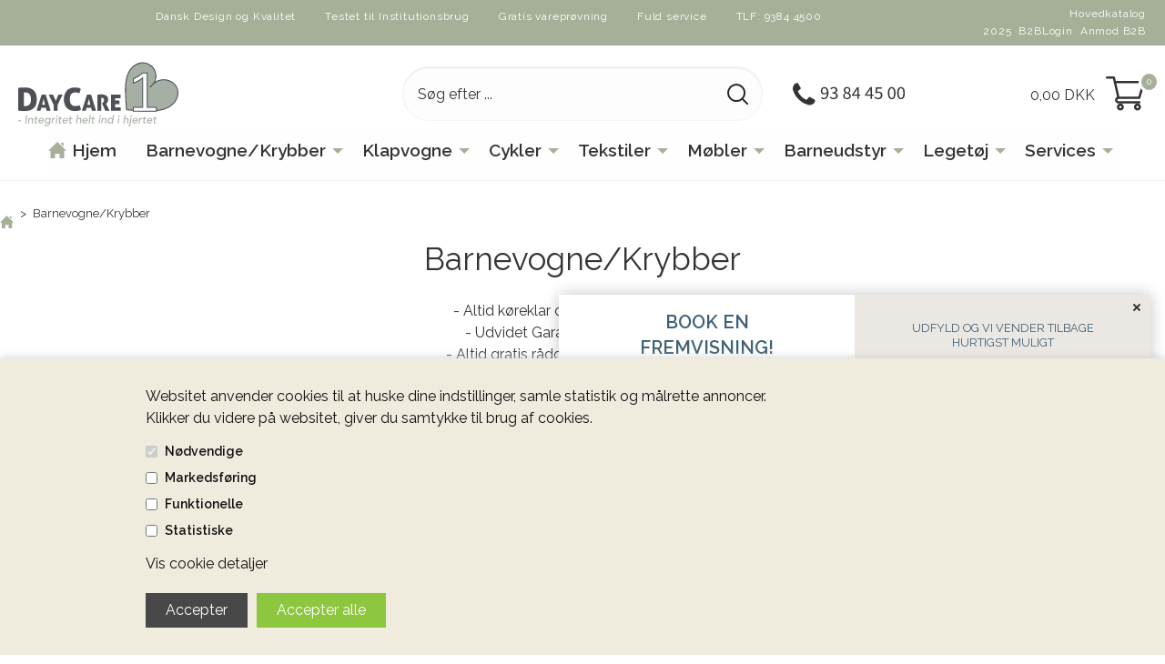

--- FILE ---
content_type: text/html; Charset=UTF-8
request_url: https://daycare1.dk/shop/barnevogne-krybber-7s1.html
body_size: 19602
content:
<!DOCTYPE html>
<html lang='da' class="webshop-html" xmlns:fb="http://ogp.me/ns/fb#">
<head>
<title>Barnevogne og krybber fra DayCare 1 - Altid et godt tilbud på institutions barnevogne, krybber og tilbehør til professionelt brug!</title>
    <meta http-equiv="Content-Type" content="text/html;charset=UTF-8" />
    <meta name="generator" content="DanDomain Webshop" />
    <link rel="canonical" href="https://daycare1.dk/shop/barnevogne-krybber-7s1.html"/>
    <meta property="og:title" content="Barnevogne/Krybber"/>
    <meta property="og:url" content="https://daycare1.dk/shop/barnevogne-krybber-7s1.html"/>
    <meta name="keywords" content="Scandia, Odder Barnevogns Fabrik, Trille Barnevogne, Letvægtskrybbe, TAMU, Trækrybbe, Barnevognsudstyr, Daginstitutions vogn">
    <meta http-equiv="Page-Enter" content="blendTrans(Duration=0)">
    <meta http-equiv="Page-Exit" content="blendTrans(Duration=0)">
    <link href="/shop/frontend/public/css/webshop.css?v=8.117.5220" rel="stylesheet" type="text/css">
    <link href="/images/ddcss/shop-136.css?1730279567000" rel="stylesheet" type="text/css">
    <script type="text/javascript">
        var UsesOwnDoctype = true
        var LanguageID = '26';
        var ReloadBasket = '';
        var MaxBuyMsg = 'Antal må ikke være større end';
        var MinBuyMsg = 'Antal må ikke være mindre end';
        var SelectVarMsg = 'Vælg variant før køb';
        var ProductNumber = '';
        var ProductVariantMasterID = '';
        var Keyword = '';
        var SelectVarTxt = 'Vælg variant';
        var ShowBasketUrl = '/shop/showbasket.html';
        var CurrencyReturnUrl = '/shop/barnevogne-krybber-7s1.html';
        var ReqVariantSelect = 'true';
        var EnablePicProtect = false;
        var PicprotectMsg = '(c) Copyright';
        var AddedToBasketMessageTriggered = false;
        var CookiePolicy = {"cookiesRequireConsent":true,"allowTrackingCookies":false,"allowStatisticsCookies":false,"allowFunctionalCookies":false};
        setInterval(function(){SilentAjaxGetRequest(location.href);},900000);
    </script>
<script>
window.dataLayer = window.dataLayer || [];
function gtag(){dataLayer.push(arguments);}
gtag('consent', 'default', {
'ad_storage': 'denied',
'analytics_storage': 'denied',
'ad_user_data': 'denied',
'ad_personalization': 'denied',
'personalization_storage': 'denied',
'functionality_storage': 'denied',
'security_storage': 'granted'
});
</script>

<script src="https://www.googletagmanager.com/gtag/js?id=UA-151198366-1" class="shop-native-gtag-script" async ></script>
<script>
window.dataLayer = window.dataLayer || [];
function gtag(){dataLayer.push(arguments);}
gtag('js', new Date());
gtag('config', 'UA-151198366-1', { 'anonymize_ip': true });
gtag('set', 'ads_data_redaction', true);
</script>

<script type="text/plain" class="ce-script">(function(w,d,s,l,i){w[l]=w[l]||[];w[l].push({'gtm.start':new Date().getTime(),event:'gtm.js'});var f=d.getElementsByTagName(s)[0],j=d.createElement(s),dl=l!='dataLayer'?'&l='+l:'';j.async=true;j.src='https://www.googletagmanager.com/gtm.js?id='+i+dl;f.parentNode.insertBefore(j,f);})(window,document,'script','dataLayer','GTM-WC4HMS4K');</script>
<script type="text/plain" class="ce-script">
!function(f,b,e,v,n,t,s)
{if(f.fbq)return;n=f.fbq=function(){n.callMethod?
n.callMethod.apply(n,arguments):n.queue.push(arguments)};
if(!f._fbq)f._fbq=n;n.push=n;n.loaded=!0;n.version='2.0';
n.queue=[];t=b.createElement(e);t.async=!0;
t.src=v;s=b.getElementsByTagName(e)[0];
s.parentNode.insertBefore(t,s)}(window,document,'script',
'https://connect.facebook.net/en_US/fbevents.js');
fbq('init', '3671628409826810'); 
</script>
<noscript><img height="1" width="1" style="display:none"
src="https://www.facebook.com/tr?id=3671628409826810&ev=PageView&noscript=1"/>
</noscript>
<script type="text/plain" class="ce-script">fbq('track', 'PageView',{},{eventID: 'FED5BA04-3424-4384-912B-56D5F8E0A6BB'});</script>
    <script type="text/javascript" src="/shop/frontend/public/js/webshop.all.min.js?v=8.117.5220"></script>


<meta name="viewport" content="width=device-width, initial-scale=1, minimum-scale=1.0, user-scalable=yes">
<meta name="theme-color" content="#ffffff">
<link rel="stylesheet" type="text/css" href="/webnoerd/daycare/css/addMe.css?v=5" />
<link rel="stylesheet" type="text/css" href="/webnoerd/daycare/css/kbjThemeEdit.css" />
<link rel="stylesheet" type="text/css" href="/webnoerd/webnoerdpop/webnoerd.css" />

<!-- Start of JVR script -->
<script src=https://app.agency360.io/JavascriptClick/Tracker?cid=1725847 defer></script>
<!-- End of JVR script -->

<script src="https://my.anyday.io/price-widget/anyday-price-widget.js" type="module" async></script>
<script>shopIdentifier = "6660906";ddAppsBaseUrl = "https://youwe.space/ddapps/";var mailchimp_lightScriptUrl = "https://youwe.space/ddapps/apps/mailchimp_light/js/mailchimp_light.js";if(window.location.host === "pay.dandomain.dk") {embeddingScriptUrl = "https://pay.dandomain.dk/proxy.aspx?MerchantNumber=" + shopIdentifier + "&tunnelurl=" + mailchimp_lightScriptUrl;}$.ajax({url: mailchimp_lightScriptUrl,timeout: 2000,contentType: "application/x-www-form-urlencoded; charset=ISO-8859-1",dataType: "script"});</script>
</head>


<body class="webshop-productlist webshop-subcat webshop-body">
<noscript><iframe src='https://www.googletagmanager.com/ns.html?id=GTM-WC4HMS4K'height='0' width='0' style='display:none;visibility:hidden'></iframe></noscript><style type="text/css">   #CookiePolicy {       background-color: #efecde;       color: #111111;       left: 0;       width: 100%;       text-align: center;       z-index: 999;   }       #CookiePolicy h1, #CookiePolicy h2, #CookiePolicy h3, #CookiePolicy h4, #CookiePolicy h5  {       color: #111111;   }   #CookiePolicy label  {       color: #111111;   }       #CookiePolicy .Close {       display: block;       text-decoration: none;       font-size: 14px;       height: 20px;       position: absolute;       right: 10px;       top: 0;       width: 20px;       color: #111111;   }       .CookiePolicyCenterText {      margin: 30px auto;      text-align: left;      max-width: 100%;      position: relative;      width: 980px;   }       .CookiePolicyText {      padding-left:10px;   }</style>    <!--googleoff: all-->
<div id="CookiePolicy" class="fixed-bottom"><div class="CookiePolicyCenterText"><div class="CookiePolicyText">Websitet anvender cookies til at huske dine indstillinger, samle statistik og målrette annoncer.<br />
Klikker du videre på websitet, giver du samtykke til brug af cookies.<div class="cookie-policy-consents-container"><div class="cookie-policy-consents-area area-system-cookies"><input type="checkbox" checked disabled/><label>Nødvendige</label></div><div class="cookie-policy-consents-area area-tracking-cookies"><input type="checkbox" id="cookie-policy-consent-tracking" onclick="toggleConsentForCookieType(this)"/><label for="cookie-policy-consent-tracking">Markedsføring</label></div><div class="cookie-policy-consents-area area-functional-cookies"><input type="checkbox" id="cookie-policy-consent-functional" onclick="toggleConsentForCookieType(this)"/><label for="cookie-policy-consent-functional">Funktionelle</label></div><div class="cookie-policy-consents-area area-statistics-cookies"><input type="checkbox" id="cookie-policy-consent-statistics" onclick="toggleConsentForCookieType(this)"/><label for="cookie-policy-consent-statistics">Statistiske</label></div></div><div class="cookie-policy-details-link-container"><a href="#" onclick="toggleCookiePolicyDetails()">Vis cookie detaljer</a></div><div class="cookie-policy-details-container"><div class="rtable rtable--4cols"><div style="order:1;" class="rtable-cell rtable-header-cell">Cookie</div><div style="order:2;" class="rtable-cell cookie-policy-details-globally-mapped cookie-policy-details-thirdparty cookie-policy-details-column-name">_GRECAPTCHA</div><div style="order:3;" class="rtable-cell cookie-policy-details-globally-mapped cookie-policy-details-column-name">ASPSESSIONID*</div><div style="order:4;" class="rtable-cell cookie-policy-details-globally-mapped cookie-policy-details-column-name">basketIdentifier</div><div style="order:5;" class="rtable-cell cookie-policy-details-globally-mapped cookie-policy-details-column-name">DanDomainWebShop5Favorites</div><div style="order:6;" class="rtable-cell cookie-policy-details-globally-mapped cookie-policy-details-column-name">DDCookiePolicy</div><div style="order:7;" class="rtable-cell cookie-policy-details-globally-mapped cookie-policy-details-column-name">DDCookiePolicy-consent-functional</div><div style="order:8;" class="rtable-cell cookie-policy-details-globally-mapped cookie-policy-details-column-name">DDCookiePolicy-consent-statistics</div><div style="order:9;" class="rtable-cell cookie-policy-details-globally-mapped cookie-policy-details-column-name">DDCookiePolicy-consent-tracking</div><div style="order:10;" class="rtable-cell cookie-policy-details-globally-mapped cookie-policy-details-column-name">DDCookiePolicyDialog</div><div style="order:11;" class="rtable-cell cookie-policy-details-globally-mapped cookie-policy-details-column-name cookie-policy-details-exists-on-client">SharedSessionId</div><div style="order:12;" class="rtable-cell cookie-policy-details-globally-mapped cookie-policy-details-column-name">shop6TipBotFilterRandomStringValue</div><div style="order:13;" class="rtable-cell cookie-policy-details-globally-mapped cookie-policy-details-column-name">shopReviewRandomStringValue</div><div style="order:14;" class="rtable-cell cookie-policy-details-globally-mapped cookie-policy-details-column-name">shopShowBasketSendMailRandomStringValue</div><div style="order:15;" class="rtable-cell cookie-policy-details-globally-mapped cookie-policy-details-thirdparty cookie-policy-details-column-name">_fbp</div><div style="order:16;" class="rtable-cell cookie-policy-details-globally-mapped cookie-policy-details-thirdparty cookie-policy-details-column-name">_ga*</div><div style="order:17;" class="rtable-cell cookie-policy-details-globally-mapped cookie-policy-details-thirdparty cookie-policy-details-column-name">_gat_gtag_UA(Viabill)</div><div style="order:18;" class="rtable-cell cookie-policy-details-globally-mapped cookie-policy-details-thirdparty cookie-policy-details-column-name">_gid</div><div style="order:19;" class="rtable-cell cookie-policy-details-globally-mapped cookie-policy-details-thirdparty cookie-policy-details-column-name">GPS</div><div style="order:20;" class="rtable-cell cookie-policy-details-globally-mapped cookie-policy-details-thirdparty cookie-policy-details-column-name">VISITOR_INFO1_LIVE</div><div style="order:21;" class="rtable-cell cookie-policy-details-globally-mapped cookie-policy-details-thirdparty cookie-policy-details-column-name">YSC</div><div style="order:1;" class="rtable-cell rtable-header-cell">Kategori</div><div style="order:2;" class="rtable-cell cookie-policy-details-globally-mapped cookie-policy-details-thirdparty cookie-policy-details-column-category">Nødvendige</div><div style="order:3;" class="rtable-cell cookie-policy-details-globally-mapped cookie-policy-details-column-category">Nødvendige</div><div style="order:4;" class="rtable-cell cookie-policy-details-globally-mapped cookie-policy-details-column-category">Nødvendige</div><div style="order:5;" class="rtable-cell cookie-policy-details-globally-mapped cookie-policy-details-column-category">Nødvendige</div><div style="order:6;" class="rtable-cell cookie-policy-details-globally-mapped cookie-policy-details-column-category">Nødvendige</div><div style="order:7;" class="rtable-cell cookie-policy-details-globally-mapped cookie-policy-details-column-category">Nødvendige</div><div style="order:8;" class="rtable-cell cookie-policy-details-globally-mapped cookie-policy-details-column-category">Nødvendige</div><div style="order:9;" class="rtable-cell cookie-policy-details-globally-mapped cookie-policy-details-column-category">Nødvendige</div><div style="order:10;" class="rtable-cell cookie-policy-details-globally-mapped cookie-policy-details-column-category">Nødvendige</div><div style="order:11;" class="rtable-cell cookie-policy-details-globally-mapped cookie-policy-details-column-category cookie-policy-details-exists-on-client">Nødvendige</div><div style="order:12;" class="rtable-cell cookie-policy-details-globally-mapped cookie-policy-details-column-category">Nødvendige</div><div style="order:13;" class="rtable-cell cookie-policy-details-globally-mapped cookie-policy-details-column-category">Nødvendige</div><div style="order:14;" class="rtable-cell cookie-policy-details-globally-mapped cookie-policy-details-column-category">Nødvendige</div><div style="order:15;" class="rtable-cell cookie-policy-details-globally-mapped cookie-policy-details-thirdparty cookie-policy-details-column-category">Markedsføring</div><div style="order:16;" class="rtable-cell cookie-policy-details-globally-mapped cookie-policy-details-thirdparty cookie-policy-details-column-category">Markedsføring</div><div style="order:17;" class="rtable-cell cookie-policy-details-globally-mapped cookie-policy-details-thirdparty cookie-policy-details-column-category">Markedsføring</div><div style="order:18;" class="rtable-cell cookie-policy-details-globally-mapped cookie-policy-details-thirdparty cookie-policy-details-column-category">Markedsføring</div><div style="order:19;" class="rtable-cell cookie-policy-details-globally-mapped cookie-policy-details-thirdparty cookie-policy-details-column-category">Markedsføring</div><div style="order:20;" class="rtable-cell cookie-policy-details-globally-mapped cookie-policy-details-thirdparty cookie-policy-details-column-category">Markedsføring</div><div style="order:21;" class="rtable-cell cookie-policy-details-globally-mapped cookie-policy-details-thirdparty cookie-policy-details-column-category">Markedsføring</div><div style="order:1;" class="rtable-cell rtable-header-cell">Beskrivelse</div><div style="order:2;" class="rtable-cell cookie-policy-details-globally-mapped cookie-policy-details-thirdparty cookie-policy-details-column-description">Bruges til Google ReCaptcha<div class="cookie-policy-third-party-details-container">Google LLC</div></div><div style="order:3;" class="rtable-cell cookie-policy-details-globally-mapped cookie-policy-details-column-description">Bruges til at gemme session data</div><div style="order:4;" class="rtable-cell cookie-policy-details-globally-mapped cookie-policy-details-column-description">Bruges til at gemme kurv</div><div style="order:5;" class="rtable-cell cookie-policy-details-globally-mapped cookie-policy-details-column-description">Bruges af funktionen favorit produkter</div><div style="order:6;" class="rtable-cell cookie-policy-details-globally-mapped cookie-policy-details-column-description">Bruges til at gemme cookie samtykke</div><div style="order:7;" class="rtable-cell cookie-policy-details-globally-mapped cookie-policy-details-column-description">Bruges til at gemme cookie samtykke</div><div style="order:8;" class="rtable-cell cookie-policy-details-globally-mapped cookie-policy-details-column-description">Bruges til at gemme cookie samtykke</div><div style="order:9;" class="rtable-cell cookie-policy-details-globally-mapped cookie-policy-details-column-description">Bruges til at gemme cookie samtykke</div><div style="order:10;" class="rtable-cell cookie-policy-details-globally-mapped cookie-policy-details-column-description">Bruges til at gemme cookie samtykke</div><div style="order:11;" class="rtable-cell cookie-policy-details-globally-mapped cookie-policy-details-column-description cookie-policy-details-exists-on-client">Bruges til at gemme session data</div><div style="order:12;" class="rtable-cell cookie-policy-details-globally-mapped cookie-policy-details-column-description">Bruges af funktionen tip en ven</div><div style="order:13;" class="rtable-cell cookie-policy-details-globally-mapped cookie-policy-details-column-description">Bruges af funktionen produkt anmeldelser</div><div style="order:14;" class="rtable-cell cookie-policy-details-globally-mapped cookie-policy-details-column-description">Bruges til send kurven til en ven funktionen</div><div style="order:15;" class="rtable-cell cookie-policy-details-globally-mapped cookie-policy-details-thirdparty cookie-policy-details-column-description">Bruges af Facebook til online markedsføring<div class="cookie-policy-third-party-details-container">Facebook, Inc.</div></div><div style="order:16;" class="rtable-cell cookie-policy-details-globally-mapped cookie-policy-details-thirdparty cookie-policy-details-column-description">Google analytics bruges til at indsamle statistik om den besøgende<div class="cookie-policy-third-party-details-container">Google LLC</div></div><div style="order:17;" class="rtable-cell cookie-policy-details-globally-mapped cookie-policy-details-thirdparty cookie-policy-details-column-description">Bruges af Google til at tilpasse visning af annoncer<div class="cookie-policy-third-party-details-container">Google LLC</div></div><div style="order:18;" class="rtable-cell cookie-policy-details-globally-mapped cookie-policy-details-thirdparty cookie-policy-details-column-description">Google analytics bruges til at indsamle statistik om den besøgende<div class="cookie-policy-third-party-details-container">Google LLC</div></div><div style="order:19;" class="rtable-cell cookie-policy-details-globally-mapped cookie-policy-details-thirdparty cookie-policy-details-column-description">Bruges af Youtube til afspilning af video<div class="cookie-policy-third-party-details-container">youtube.com </div></div><div style="order:20;" class="rtable-cell cookie-policy-details-globally-mapped cookie-policy-details-thirdparty cookie-policy-details-column-description">Bruges af Youtube til afspilning af video<div class="cookie-policy-third-party-details-container">youtube.com</div></div><div style="order:21;" class="rtable-cell cookie-policy-details-globally-mapped cookie-policy-details-thirdparty cookie-policy-details-column-description">Bruges af Youtube til afspilning af video<div class="cookie-policy-third-party-details-container">youtube.com</div></div><div style="order:1;" class="rtable-cell rtable-header-cell">Udløb</div><div style="order:2;" class="rtable-cell cookie-policy-details-globally-mapped cookie-policy-details-thirdparty cookie-policy-details-column-expire">182 dage</div><div style="order:3;" class="rtable-cell cookie-policy-details-globally-mapped cookie-policy-details-column-expire">session</div><div style="order:4;" class="rtable-cell cookie-policy-details-globally-mapped cookie-policy-details-column-expire">30 dage</div><div style="order:5;" class="rtable-cell cookie-policy-details-globally-mapped cookie-policy-details-column-expire">365 dage</div><div style="order:6;" class="rtable-cell cookie-policy-details-globally-mapped cookie-policy-details-column-expire">365 dage</div><div style="order:7;" class="rtable-cell cookie-policy-details-globally-mapped cookie-policy-details-column-expire">365 dage</div><div style="order:8;" class="rtable-cell cookie-policy-details-globally-mapped cookie-policy-details-column-expire">365 dage</div><div style="order:9;" class="rtable-cell cookie-policy-details-globally-mapped cookie-policy-details-column-expire">365 dage</div><div style="order:10;" class="rtable-cell cookie-policy-details-globally-mapped cookie-policy-details-column-expire">365 dage</div><div style="order:11;" class="rtable-cell cookie-policy-details-globally-mapped cookie-policy-details-column-expire cookie-policy-details-exists-on-client">365 dage</div><div style="order:12;" class="rtable-cell cookie-policy-details-globally-mapped cookie-policy-details-column-expire">session</div><div style="order:13;" class="rtable-cell cookie-policy-details-globally-mapped cookie-policy-details-column-expire">session</div><div style="order:14;" class="rtable-cell cookie-policy-details-globally-mapped cookie-policy-details-column-expire">session</div><div style="order:15;" class="rtable-cell cookie-policy-details-globally-mapped cookie-policy-details-thirdparty cookie-policy-details-column-expire">90 dage</div><div style="order:16;" class="rtable-cell cookie-policy-details-globally-mapped cookie-policy-details-thirdparty cookie-policy-details-column-expire">730 dage</div><div style="order:17;" class="rtable-cell cookie-policy-details-globally-mapped cookie-policy-details-thirdparty cookie-policy-details-column-expire">1 dage</div><div style="order:18;" class="rtable-cell cookie-policy-details-globally-mapped cookie-policy-details-thirdparty cookie-policy-details-column-expire">2 minutter</div><div style="order:19;" class="rtable-cell cookie-policy-details-globally-mapped cookie-policy-details-thirdparty cookie-policy-details-column-expire">1 dage</div><div style="order:20;" class="rtable-cell cookie-policy-details-globally-mapped cookie-policy-details-thirdparty cookie-policy-details-column-expire">180 dage</div><div style="order:21;" class="rtable-cell cookie-policy-details-globally-mapped cookie-policy-details-thirdparty cookie-policy-details-column-expire">session</div></div></div><div class="cookie-policy-accept-buttons-container"><input id="cookie-policy-accept-button" data-accept-text-original="Accepter" data-accept-text-modified="" class="cookie-policy-accept cookie-policy-button" type="button" value="Accepter" onclick="cookiePolicyAccept('961b1042c1218951c8b6fa9b9afba43449960b9c')"/><input class="cookie-policy-accept-all cookie-policy-button" type="button" value="Accepter alle" onclick="cookiePolicyAcceptAll('961b1042c1218951c8b6fa9b9afba43449960b9c')"/></div></div></div></div>
<!--googleon: all-->
<div class="off-canvas position-left" id="offCanvas" data-off-canvas>
  <div>
    <button class="close-button" aria-label="Close menu" type="button" data-close>
      <span aria-hidden="true">&times;</span>
    </button>
	<nav class="drillDownMenu">
      <div><div id="ProductmenuContainer_DIV" class="ProductmenuContainer_DIV"><style type="text/css">.ProductMenu_MenuItemBold{font-weight:bold;}</style><ul id="ProductMenu_List"><li class="RootCategory_Productmenu has-dropdown active"><a name="ActiveCategory_A" ID="ActiveCategory_A"></a><a href="/shop/barnevogne-krybber-7s1.html" class="CategoryLink0_Productmenu Activ_Productmenu Activ_ProductMenu" title="Barnevogne/Krybber"><span class="ProductMenu_MenuItemBold">Barnevogne/Krybber</span></a><ul class="dropdown"><li class="SubCategory1_Productmenu"><a href="/shop/enkelt-barnevogn-15c1.html" class="CategoryLink1_Productmenu Deactiv_Productmenu Deactiv_ProductMenu" title="Enkelt Barnevogn">Enkelt Barnevogn</a></li><li class="SubCategory1_Productmenu"><a href="/shop/tvillinge-barnevogn-16c1.html" class="CategoryLink1_Productmenu Deactiv_Productmenu Deactiv_ProductMenu" title="Tvillinge Barnevogn">Tvillinge Barnevogn</a></li><li class="SubCategory1_Productmenu"><a href="/shop/letvaegts-krybbe-25c1.html" class="CategoryLink1_Productmenu Deactiv_Productmenu Deactiv_ProductMenu" title="Letvægts Krybbe">Letvægts Krybbe</a></li><li class="SubCategory1_Productmenu"><a href="/shop/traekrybbe-70c1.html" class="CategoryLink1_Productmenu Deactiv_Productmenu Deactiv_ProductMenu" title="Trækrybbe">Trækrybbe</a></li><li class="SubCategory1_Productmenu"><a href="/shop/regnslag-og-insektnet-58c1.html" class="CategoryLink1_Productmenu Deactiv_Productmenu Deactiv_ProductMenu" title="Regnslag og Insektnet">Regnslag og Insektnet</a></li><li class="SubCategory1_Productmenu"><a href="/shop/madrasser-17c1.html" class="CategoryLink1_Productmenu Deactiv_Productmenu Deactiv_ProductMenu" title="Madrasser">Madrasser</a></li><li class="SubCategory1_Productmenu"><a href="/shop/lagner-72c1.html" class="CategoryLink1_Productmenu Deactiv_Productmenu Deactiv_ProductMenu" title="Lagner">Lagner</a></li><li class="SubCategory1_Productmenu"><a href="/shop/seler-66c1.html" class="CategoryLink1_Productmenu Deactiv_Productmenu Deactiv_ProductMenu" title="Seler">Seler</a></li><li class="SubCategory1_Productmenu"><a href="/shop/oevr-barnevogns-tilbehoer-59c1.html" class="CategoryLink1_Productmenu Deactiv_Productmenu Deactiv_ProductMenu" title="Øvr. Barnevogns Tilbehør">Øvr. Barnevogns Tilbehør</a></li></ul></li><li class="RootCategory_Productmenu has-dropdown"><a href="/shop/klapvogne-8s1.html" class="CategoryLink0_Productmenu Deactiv_Productmenu Deactiv_ProductMenu" title="Klapvogne"><span class="ProductMenu_MenuItemBold">Klapvogne</span></a><ul class="dropdown"><li class="SubCategory1_Productmenu"><a href="/shop/enkelt-klapvogn-60c1.html" class="CategoryLink1_Productmenu Deactiv_Productmenu Deactiv_ProductMenu" title="Enkelt Klapvogn">Enkelt Klapvogn</a></li><li class="SubCategory1_Productmenu"><a href="/shop/tvillinge-klapvogn-62c1.html" class="CategoryLink1_Productmenu Deactiv_Productmenu Deactiv_ProductMenu" title="Tvillinge Klapvogn">Tvillinge Klapvogn</a></li><li class="SubCategory1_Productmenu"><a href="/shop/4-boerns-klapvogne-31c1.html" class="CategoryLink1_Productmenu Deactiv_Productmenu Deactiv_ProductMenu" title="4 børns klapvogne">4 børns klapvogne</a></li><li class="SubCategory1_Productmenu"><a href="/shop/6-boerns-klapvogne-64c1.html" class="CategoryLink1_Productmenu Deactiv_Productmenu Deactiv_ProductMenu" title="6 børns klapvogne">6 børns klapvogne</a></li><li class="SubCategory1_Productmenu"><a href="/shop/klapvogns-tilbehoer-21c1.html" class="CategoryLink1_Productmenu Deactiv_Productmenu Deactiv_ProductMenu" title="Klapvogns Tilbehør">Klapvogns Tilbehør</a></li></ul></li><li class="RootCategory_Productmenu has-dropdown"><a href="/shop/cykler-9s1.html" class="CategoryLink0_Productmenu Deactiv_Productmenu Deactiv_ProductMenu" title="Cykler"><span class="ProductMenu_MenuItemBold">Cykler</span></a><ul class="dropdown"><li class="SubCategory1_Productmenu"><a href="/shop/ladcykler-til-4-78c1.html" class="CategoryLink1_Productmenu Deactiv_Productmenu Deactiv_ProductMenu" title="Ladcykler til 4 børn">Ladcykler til 4 børn</a></li><li class="SubCategory1_Productmenu"><a href="/shop/ladcykler-til-6-79c1.html" class="CategoryLink1_Productmenu Deactiv_Productmenu Deactiv_ProductMenu" title="Ladcykler til 6 børn">Ladcykler til 6 børn</a></li><li class="SubCategory1_Productmenu"><a href="/shop/hjelme-og-tilbehoer-23c1.html" class="CategoryLink1_Productmenu Deactiv_Productmenu Deactiv_ProductMenu" title="Hjelme og tilbehør">Hjelme og tilbehør</a></li><li class="SubCategory1_Productmenu"><a href="/shop/loebehjul-102c1.html" class="CategoryLink1_Productmenu Deactiv_Productmenu Deactiv_ProductMenu" title="Løbehjul">Løbehjul</a></li><li class="SubCategory1_Productmenu"><a href="/shop/loebecykler-104c1.html" class="CategoryLink1_Productmenu Deactiv_Productmenu Deactiv_ProductMenu" title="Løbecykler">Løbecykler</a></li><li class="SubCategory1_Productmenu"><a href="/shop/2-hjulet-cykler-105c1.html" class="CategoryLink1_Productmenu Deactiv_Productmenu Deactiv_ProductMenu" title="2-hjulet cykler">2-hjulet cykler</a></li><li class="SubCategory1_Productmenu"><a href="/shop/3-hjulet-cykler-106c1.html" class="CategoryLink1_Productmenu Deactiv_Productmenu Deactiv_ProductMenu" title="3-hjulet cykler">3-hjulet cykler</a></li><li class="SubCategory1_Productmenu"><a href="/shop/anhaengere-107c1.html" class="CategoryLink1_Productmenu Deactiv_Productmenu Deactiv_ProductMenu" title="Anhængere">Anhængere</a></li><li class="SubCategory1_Productmenu"><a href="/shop/moon-car-go-kart-103c1.html" class="CategoryLink1_Productmenu Deactiv_Productmenu Deactiv_ProductMenu" title="MOON-CAR / GO-KART">MOON-CAR / GO-KART</a></li></ul></li><li class="RootCategory_Productmenu has-dropdown"><a href="/shop/tekstiler-10s1.html" class="CategoryLink0_Productmenu Deactiv_Productmenu Deactiv_ProductMenu" title="Tekstiler"><span class="ProductMenu_MenuItemBold">Tekstiler</span></a><ul class="dropdown"><li class="SubCategory1_Productmenu"><a href="/shop/dyne-pude-og-73c1.html" class="CategoryLink1_Productmenu Deactiv_Productmenu Deactiv_ProductMenu" title="Dyne, pude og betræk">Dyne, pude og betræk</a></li><li class="SubCategory1_Productmenu"><a href="/shop/madras-og-lagen-74c1.html" class="CategoryLink1_Productmenu Deactiv_Productmenu Deactiv_ProductMenu" title="Madras og Lagen">Madras og Lagen</a></li><li class="SubCategory1_Productmenu"><a href="/shop/sove--og-koerepose-75c1.html" class="CategoryLink1_Productmenu Deactiv_Productmenu Deactiv_ProductMenu" title="Sove- og kørepose">Sove- og kørepose</a></li><li class="SubCategory1_Productmenu"><a href="/shop/hagesmaekke-76c1.html" class="CategoryLink1_Productmenu Deactiv_Productmenu Deactiv_ProductMenu" title="Hagesmække">Hagesmække</a></li><li class="SubCategory1_Productmenu"><a href="/shop/vaskeklud-og-haandklaede-77c1.html" class="CategoryLink1_Productmenu Deactiv_Productmenu Deactiv_ProductMenu" title="Vaskeklud og håndklæde">Vaskeklud og håndklæde</a></li><li class="SubCategory1_Productmenu"><a href="/shop/puslehynder-67c1.html" class="CategoryLink1_Productmenu Deactiv_Productmenu Deactiv_ProductMenu" title="Puslehynder">Puslehynder</a></li><li class="SubCategory1_Productmenu"><a href="/shop/diverse-tekstiler-34c1.html" class="CategoryLink1_Productmenu Deactiv_Productmenu Deactiv_ProductMenu" title="Diverse Tekstiler">Diverse Tekstiler</a></li><li class="SubCategory1_Productmenu"><a href="/shop/tyngdeprodukter-113c1.html" class="CategoryLink1_Productmenu Deactiv_Productmenu Deactiv_ProductMenu" title="Tyngdeprodukter">Tyngdeprodukter</a></li></ul></li><li class="RootCategory_Productmenu has-dropdown"><a href="/shop/moebler-13s1.html" class="CategoryLink0_Productmenu Deactiv_Productmenu Deactiv_ProductMenu" title="Møbler"><span class="ProductMenu_MenuItemBold">Møbler</span></a><ul class="dropdown"><li class="SubCategory1_Productmenu has-dropdown"><a href="/shop/tumlemoebler-114s1.html" class="CategoryLink1_Productmenu Deactiv_Productmenu Deactiv_ProductMenu" title="Tumlemøbler"><span class="ProductMenu_MenuItemBold">Tumlemøbler</span></a><ul class="dropdown"><li class="SubCategory2_Productmenu"><a href="/shop/iglu-skumprodukter-116c1.html" class="CategoryLink2_Productmenu Deactiv_Productmenu Deactiv_ProductMenu" title="IGLU Skumprodukter">IGLU Skumprodukter</a></li></ul></li><li class="SubCategory1_Productmenu"><a href="/shop/hoejstole-35c1.html" class="CategoryLink1_Productmenu Deactiv_Productmenu Deactiv_ProductMenu" title="Højstole">Højstole</a></li><li class="SubCategory1_Productmenu"><a href="/shop/taburetter-og-stole-36c1.html" class="CategoryLink1_Productmenu Deactiv_Productmenu Deactiv_ProductMenu" title="Taburetter og Stole">Taburetter og Stole</a></li><li class="SubCategory1_Productmenu"><a href="/shop/pusleborde-37c1.html" class="CategoryLink1_Productmenu Deactiv_Productmenu Deactiv_ProductMenu" title="Pusleborde">Pusleborde</a></li><li class="SubCategory1_Productmenu"><a href="/shop/senge-43c1.html" class="CategoryLink1_Productmenu Deactiv_Productmenu Deactiv_ProductMenu" title="Senge">Senge</a></li><li class="SubCategory1_Productmenu"><a href="/shop/borde-og-baenke-83c1.html" class="CategoryLink1_Productmenu Deactiv_Productmenu Deactiv_ProductMenu" title="Borde og Bænke">Borde og Bænke</a></li><li class="SubCategory1_Productmenu has-dropdown"><a href="/shop/garderober-85s1.html" class="CategoryLink1_Productmenu Deactiv_Productmenu Deactiv_ProductMenu" title="Garderober"><span class="ProductMenu_MenuItemBold">Garderober</span></a><ul class="dropdown"><li class="SubCategory2_Productmenu"><a href="/shop/troldegarderobe-117c1.html" class="CategoryLink2_Productmenu Deactiv_Productmenu Deactiv_ProductMenu" title="Troldegarderobe">Troldegarderobe</a></li></ul></li><li class="SubCategory1_Productmenu"><a href="/shop/reoler-og-skabe-108c1.html" class="CategoryLink1_Productmenu Deactiv_Productmenu Deactiv_ProductMenu" title="Reoler og Skabe">Reoler og Skabe</a></li><li class="SubCategory1_Productmenu"><a href="/shop/diverse-moebler-38c1.html" class="CategoryLink1_Productmenu Deactiv_Productmenu Deactiv_ProductMenu" title="Diverse møbler">Diverse møbler</a></li></ul></li><li class="RootCategory_Productmenu has-dropdown"><a href="/shop/barneudstyr-69s1.html" class="CategoryLink0_Productmenu Deactiv_Productmenu Deactiv_ProductMenu" title="Barneudstyr"><span class="ProductMenu_MenuItemBold">Barneudstyr</span></a><ul class="dropdown"><li class="SubCategory1_Productmenu"><a href="/shop/babyalarmer-39c1.html" class="CategoryLink1_Productmenu Deactiv_Productmenu Deactiv_ProductMenu" title="Babyalarmer">Babyalarmer</a></li><li class="SubCategory1_Productmenu"><a href="/shop/gitre-40c1.html" class="CategoryLink1_Productmenu Deactiv_Productmenu Deactiv_ProductMenu" title="Gitre">Gitre</a></li><li class="SubCategory1_Productmenu"><a href="/shop/sikringer-og-laase-41c1.html" class="CategoryLink1_Productmenu Deactiv_Productmenu Deactiv_ProductMenu" title="Sikringer og Låse">Sikringer og Låse</a></li><li class="SubCategory1_Productmenu"><a href="/shop/autostole-42c1.html" class="CategoryLink1_Productmenu Deactiv_Productmenu Deactiv_ProductMenu" title="Autostole">Autostole</a></li><li class="SubCategory1_Productmenu"><a href="/shop/toiletartikler-45c1.html" class="CategoryLink1_Productmenu Deactiv_Productmenu Deactiv_ProductMenu" title="Toiletartikler">Toiletartikler</a></li><li class="SubCategory1_Productmenu"><a href="/shop/spiseartikler-46c1.html" class="CategoryLink1_Productmenu Deactiv_Productmenu Deactiv_ProductMenu" title="Spiseartikler">Spiseartikler</a></li><li class="SubCategory1_Productmenu"><a href="/shop/diverse-udstyr-48c1.html" class="CategoryLink1_Productmenu Deactiv_Productmenu Deactiv_ProductMenu" title="Diverse Udstyr">Diverse Udstyr</a></li></ul></li><li class="RootCategory_Productmenu has-dropdown"><a href="/shop/legetoej-3s1.html" class="CategoryLink0_Productmenu Deactiv_Productmenu Deactiv_ProductMenu" title="Legetøj"><span class="ProductMenu_MenuItemBold">Legetøj</span></a><ul class="dropdown"><li class="SubCategory1_Productmenu"><a href="/shop/biler-109c1.html" class="CategoryLink1_Productmenu Deactiv_Productmenu Deactiv_ProductMenu" title="Biler">Biler</a></li><li class="SubCategory1_Productmenu"><a href="/shop/koeretoej-55c1.html" class="CategoryLink1_Productmenu Deactiv_Productmenu Deactiv_ProductMenu" title="Køretøj">Køretøj</a></li><li class="SubCategory1_Productmenu"><a href="/shop/sandlegetoej-110c1.html" class="CategoryLink1_Productmenu Deactiv_Productmenu Deactiv_ProductMenu" title="Sandlegetøj">Sandlegetøj</a></li><li class="SubCategory1_Productmenu"><a href="/shop/smaaboerns-leg-56c1.html" class="CategoryLink1_Productmenu Deactiv_Productmenu Deactiv_ProductMenu" title="Småbørns Leg">Småbørns Leg</a></li></ul></li><li class="RootCategory_Productmenu has-dropdown"><a href="/shop/services-49s1.html" class="CategoryLink0_Productmenu Deactiv_Productmenu Deactiv_ProductMenu" title="Services"><span class="ProductMenu_MenuItemBold">Services</span></a><ul class="dropdown"><li class="SubCategory1_Productmenu"><a href="/shop/leasing-111c1.html" class="CategoryLink1_Productmenu Deactiv_Productmenu Deactiv_ProductMenu" title="Leasing">Leasing</a></li><li class="SubCategory1_Productmenu"><a href="/shop/reservedele-52c1.html" class="CategoryLink1_Productmenu Deactiv_Productmenu Deactiv_ProductMenu" title="Reservedele">Reservedele</a></li><li class="SubCategory1_Productmenu"><a href="/shop/serviceaftaler-112c1.html" class="CategoryLink1_Productmenu Deactiv_Productmenu Deactiv_ProductMenu" title="Serviceaftaler">Serviceaftaler</a></li><li class="SubCategory1_Productmenu"><a href="/shop/udlejning-50c1.html" class="CategoryLink1_Productmenu Deactiv_Productmenu Deactiv_ProductMenu" title="Udlejning">Udlejning</a></li></ul></li></ul><!--<CategoryStructure></CategoryStructure>-->
<!--Loaded from disk cache--></div><input type="hidden" value="10" id="RootCatagory"><!--categories loaded in: 16ms--></div>
      <div class="b2bmob"><ul class="TopMenu_MenuItems"><li class="TopMenu_MenuItem TopMenu_MenuItem_External"><a class="Link_Topmenu Link_External_Topmenu" href='https://heyzine.com/flip-book/8f3debdc97.html' target=''>Hovedkatalog 2025</a></li><li class="TopMenu_MenuItem TopMenu_MenuItem_Idle"><a class="Link_Topmenu Link_Idle_Topmenu" href="/shop/b2blogin.html">B2BLogin</a></li><li class="TopMenu_MenuItem TopMenu_MenuItem_Idle"><a class="Link_Topmenu Link_Idle_Topmenu" href="/shop/addb2b.html">Anmod B2B</a></li></ul></div>
      <div><div class="grid-container off-canvas-usp USP">
  <div class="grid-x grid-padding-x">
    <div class="cell small-12 sp1">
      <div class="grid-x">
        <div class="spIcon cell small-3">
        </div>
        <div class="spText cell small-9">
         	<h4>Fragtfri levering</h4>
			<p>v/ordrer over 499,-</p>
        </div>
      </div>
    </div>
    <div class="cell small-12 sp2">
      <div class="grid-x">
        <div class="spIcon cell small-3">
        </div>
        <div class="spText cell small-9">
          <h4>Udvidet Garanti!
          </h4>
          <p>På alle vores produkter!
          </p>
        </div>
      </div>
    </div>
    <div class="cell small-12 sp3">
      <div class="grid-x">
        <div class="spIcon cell small-3">
        </div>
        <div class="spText cell small-9">
          <h4>Service 365
          </h4>
          <p>Vi kommer til dig!
          </p>
        </div>
      </div>
    </div>
    <div class="cell small-12 sp4">
      <div class="grid-x">
        <div class="spIcon cell small-3">
        </div>
        <div class="spText cell small-9">
          <h4>93 84 45 00
          </h4>
          <p>Telefontid kl. 8-18
          </p>
        </div>
      </div>
    </div>
  </div>
</div></div>
    </nav>
  </div>
</div>
<div class="off-canvas-content" data-off-canvas-content>
  <div class="callout" id="callout">
    <div class="grid-container">
      <div class="grid-x">
        <div class="cell medium-10"><span>Dansk Design og Kvalitet</span><span class="hide-for-small-only">Testet til Institutionsbrug</span><span class="hide-for-small-only">Gratis vareprøvning</span><span class="hide-for-small-only">Fuld service</span><span class="hide-for-small-only"><a href="tel:93844500" style="color:white">TLF: 9384 4500</a></span>
<script>
  // price ladder
  var freeafter = 500;
  var priceLadderHTML = '<p>Buy for <span class="diff">£%XXX% </span> more and get <span>free</span> shipping</p>';
  // pop
  var belowHeaderText = 'Du finder kurven øverst i højre hjørne';
  var popHeader = 'Varen er tilføjet til kurven';
  var popLeftBut = 'Fortsæt med at handle';
  var popRightBut = 'Fortsæt til kassen';
    // varekort
  var variantText = "Vælg variant før køb";
  var variantokText = "Vælg variant";
  var sizeGuideLuk = "Luk";
  // vareliste
  var notopen = "Læs mere";
  var openText = "Læs mindre";
  var anchorText = "Læs mere";
</script></div>
        <div class="cell medium-2 hide-for-small-only b2b"><ul class="TopMenu_MenuItems"><li class="TopMenu_MenuItem TopMenu_MenuItem_External"><a class="Link_Topmenu Link_External_Topmenu" href='https://heyzine.com/flip-book/8f3debdc97.html' target=''>Hovedkatalog 2025</a></li><li class="TopMenu_MenuItem TopMenu_MenuItem_Idle"><a class="Link_Topmenu Link_Idle_Topmenu" href="/shop/b2blogin.html">B2BLogin</a></li><li class="TopMenu_MenuItem TopMenu_MenuItem_Idle"><a class="Link_Topmenu Link_Idle_Topmenu" href="/shop/addb2b.html">Anmod B2B</a></li></ul></div>
      </div>
    </div>
  </div>
  <!--div data-sticky-container-->
    <header class="sticky" data-sticky-on="small" data-sticky data-margin-top="0" data-top-anchor="callout:bottom">
      <div class="notmobile topbar grid-x grid-padding-x">
        <nav class="grid-container topbar-inner">
          <div class="grid-x grid-padding-x align-middle">
            <div class="cell small-4 menu align-left hide-for-medium"><button type="button" class="" data-toggle="offCanvas"></button></div>
            <div class="cell small-4 logo align-middle"><a href="/shop/frontpage.html"><img border="0" class="WebShopSkinLogo" src="/images/daycare1-logo.svg"></a></div>
            <div class="cell small-2 medium-4 search align-middle">
            <form id="Search_Form" method="POST" action="/shop/search-1.html" style="margin:0;">
              <input type="hidden" name="InitSearch" value="1">
              <input type="text" name="Keyword" maxlength="50" size="12" class="SearchField_SearchPage" placeholder="Søg efter ...">
              <input type="submit" value="Søg" name="Search" class="SubmitButton_SearchPage">
            </form>
            </div>
            <div class="cell small-2 medium-4 basket align-middle"><a class="basketLink" href="/shop/showbasket.html"><span class="totalprice totals-inkl-ship">0,00</span><span class="currency">DKK</span><div class="basketImage"><span class="totals-shipping" style="display:none"></span><span class="totalProds">0</span></div></a></div>
          </div>
          <div class="grid-x grid-padding-x align-middle">
            <div class="cell medium-12 topMenu show-for-medium"><nav>
  <ul class="dropdown menu align-center" data-dropdown-menu>
    <li><a href="/shop/frontpage.html" class="home hide-for-small-only">Hjem</a></li>
    <li>
      <a href="/shop/barnevogne-krybber-7s1.html">Barnevogne/Krybber</a>
      <ul class="menu">
        <li><a href="/shop/enkelt-barnevogn-15c1.html">Enkelt Barnevogn</a></li>
		<li><a href="/shop/tvillinge-barnevogn-16c1.html">Tvillinge Barnevogn</a></li>
		<li><a href="/shop/letvaegts-krybbe-25c1.html">Letvægts Krybbe</a></li>
		<li><a href="/shop/traekrybbe-70c1.html">Trækrybbe</a></li>
		<li><a href="/shop/regnslag-og-insektnet-58c1.html">Regnslag og Insektnet</a></li>
		<li><a href="/shop/madrasser-17c1.html">Madrasser</a></li>
		<li><a href="/shop/lagner-72c1.html">Lagner</a></li>
		<li><a href="/shop/seler-66c1.html">Seler</a></li>
		<li><a href="/shop/oevr-barnevogns-tilbehoer-59c1.html">Øvr. Barnevogns Tilbehør</a></li>
      </ul>
    </li>
	<li>
      <a href="/shop/klapvogne-8s1.html">Klapvogne</a>
      <ul class="menu">
        <li><a href="/shop/enkelt-klapvogn-60c1.html">Enkelt Klapvogn</a></li>
		<li><a href="/shop/tvillinge-klapvogn-62c1.html">Tvillinge Klapvogn</a></li>
		<li><a href="/shop/4-boerns-klapvogne-31c1.html">4 Børns Klapvogne</a></li>
		<li><a href="/shop/6-boerns-klapvogne-64c1.html">6 Børns Klapvogne</a></li>
		<li><a href="/shop/klapvogns-tilbehoer-21c1.html">Klapvogns Tilbehør</a></li>
      </ul>
    </li>
    <li>
      <a href="/shop/ladcykler-9s1.html">Cykler</a>
      <ul class="menu">
        <li><a href="/shop/ladcykler-til-4-78c1.html">Ladcykler til 4 børn</a></li>
		<li><a href="/shop/ladcykler-til-6-79c1.html">Ladcykler til 6 børn</a></li>
		<li><a href="/shop/hjelme-og-tilbehoer-23c1.html">Hjelme og tilbehør</a></li>
        <li><a href="/shop/loebehjul-102c1.html">Løbehjul</a></li>
        <li><a href="/shop/loebecykler-104c1.html">Løbecykler</a></li>
        <li><a href="/shop/2-hjulet-cykler-105c1.html">2-Hjulet cykler</a></li>
        <li><a href="/shop/3-hjulet-cykler-106c1.html">3-Hjulet cykler</a></li>
        <li><a href="/shop/anhaengere-107c1.html">Anhængere</a></li>
        <li><a href="/shop/moon-car-go-cart-103c1.html">MOONCAR/ GO-CART</a></li>
      </ul>
    </li>
	 <li>
      <a href="/shop/tekstiler-10s1.html">Tekstiler</a>
      <ul class="menu">
        <li><a href="/shop/dyne-pude-og-73c1.html">Dyne, Pude og Betræk</a></li>
		<li><a href="/shop/madras-og-lagen-74c1.html">Madras og Lagen</a></li>
		<li><a href="/shop/sove--og-koerepose-75c1.html">Sove- og Kørepose</a></li>
		<li><a href="/shop/hagesmaekke-76c1.html">Hagesmække</a></li>
		<li><a href="/shop/vaskeklud-og-haandklaede-77c1.html">Vaskeklud og Håndklæde</a></li>
		<li><a href="/shop/puslehynder-67c1.html">Puslehynder</a></li>	
		<li><a href="/shop/diverse-tekstiler-34c1.html">Diverse Tekstiler</a></li>
      </ul>
    </li>
	<li>
      <a href="/shop/moebler-13s1.html">Møbler</a>
      <ul class="menu">
        <li><a href="/shop/taburetter-100c1.html">Taburetter</a></li>
        <li><a href="/shop/hoejstole-35c1.html">Højstole</a></li>
		<li><a href="/shop/arbejdsstole-36c1.html">Arbejdsstole</a></li>
		<li><a href="/shop/oneleg-80s1.html">Oneleg</a></li>
		<li><a href="/shop/pusleborde-37c1.html">Pusleborde</a></li>
		<li><a href="/shop/senge-43c1.html">Senge</a></li>
		<li><a href="/shop/moebel-inventar-83c1.html">Møbel inventar</a></li>
		<li><a href="/shop/diverse-moebler-38c1.html">Diverse møbler</a></li>
      </ul>
    </li>
	<li>
      <a href="/shop/barneudstyr-69s1.html">Barneudstyr</a>
      <ul class="menu">
        <li><a href="/shop/babyalarmer-39c1.html">Babyalarmer</a></li>
		<li><a href="/shop/gitre-40c1.html">Gitre</a></li>
		<li><a href="/shop/sikringer-og-laase-41c1.html">Sikringer og Låse</a></li>
		<li><a href="/shop/autostole-42c1.html">Autostole</a></li>
		<li><a href="/shop/toiletartikler-45c1.html">Toiletartikler</a></li>
		<li><a href="/shop/spiseartikler-46c1.html">Spiseartikler</a></li>
		<li><a href="/shop/diverse-udstyr-48c1.html">Diverse Udstyr</a></li>
      </ul>
    </li>
	<li>
      <a href="/shop/legetoej-3s1.html">Legetøj</a>
      <ul class="menu">
        <li><a href="/shop/x-block-99c1.html">X-Block</a></li>
        <li><a href="/shop/indeleg-54c1.html">Indeleg</a></li>
		<li><a href="/shop/udeleg-55c1.html">Udeleg</a></li>
		<li><a href="/shop/smaaboerns-leg-56c1.html">Småbørns Leg</a></li>
      </ul>
    </li>
	<li>
      <a href="/shop/services-49s1.html">Services</a>
      <ul class="menu">
        <li><a href="/shop/udlejning-50c1.html">Udlejning</a></li>
		<li><a href="/shop/reservedele-52c1.html">Reservedele</a></li>
      </ul>
    </li>
  </ul>
</nav></div>
          </div>
        </nav>
      </div>
    </header>
  <!--/div-->
  <div class="outer-container grid-container">
      <div class="grid-x grid-padding-x">
          <div class="cell medium-12 plTop"></div>
          <div class="cell small-12 proFilter">
            <button type="button" class="filterToglle" data-toggle="offCanvas">Produkt menu</button>
          </div>
          <nav class="cell large-2 prodMenu"><div id="ProductmenuContainer_DIV" class="ProductmenuContainer_DIV"><style type="text/css">.ProductMenu_MenuItemBold{font-weight:bold;}</style><ul id="ProductMenu_List"><li class="RootCategory_Productmenu has-dropdown active"><a name="ActiveCategory_A" ID="ActiveCategory_A"></a><a href="/shop/barnevogne-krybber-7s1.html" class="CategoryLink0_Productmenu Activ_Productmenu Activ_ProductMenu" title="Barnevogne/Krybber"><span class="ProductMenu_MenuItemBold">Barnevogne/Krybber</span></a><ul class="dropdown"><li class="SubCategory1_Productmenu"><a href="/shop/enkelt-barnevogn-15c1.html" class="CategoryLink1_Productmenu Deactiv_Productmenu Deactiv_ProductMenu" title="Enkelt Barnevogn">Enkelt Barnevogn</a></li><li class="SubCategory1_Productmenu"><a href="/shop/tvillinge-barnevogn-16c1.html" class="CategoryLink1_Productmenu Deactiv_Productmenu Deactiv_ProductMenu" title="Tvillinge Barnevogn">Tvillinge Barnevogn</a></li><li class="SubCategory1_Productmenu"><a href="/shop/letvaegts-krybbe-25c1.html" class="CategoryLink1_Productmenu Deactiv_Productmenu Deactiv_ProductMenu" title="Letvægts Krybbe">Letvægts Krybbe</a></li><li class="SubCategory1_Productmenu"><a href="/shop/traekrybbe-70c1.html" class="CategoryLink1_Productmenu Deactiv_Productmenu Deactiv_ProductMenu" title="Trækrybbe">Trækrybbe</a></li><li class="SubCategory1_Productmenu"><a href="/shop/regnslag-og-insektnet-58c1.html" class="CategoryLink1_Productmenu Deactiv_Productmenu Deactiv_ProductMenu" title="Regnslag og Insektnet">Regnslag og Insektnet</a></li><li class="SubCategory1_Productmenu"><a href="/shop/madrasser-17c1.html" class="CategoryLink1_Productmenu Deactiv_Productmenu Deactiv_ProductMenu" title="Madrasser">Madrasser</a></li><li class="SubCategory1_Productmenu"><a href="/shop/lagner-72c1.html" class="CategoryLink1_Productmenu Deactiv_Productmenu Deactiv_ProductMenu" title="Lagner">Lagner</a></li><li class="SubCategory1_Productmenu"><a href="/shop/seler-66c1.html" class="CategoryLink1_Productmenu Deactiv_Productmenu Deactiv_ProductMenu" title="Seler">Seler</a></li><li class="SubCategory1_Productmenu"><a href="/shop/oevr-barnevogns-tilbehoer-59c1.html" class="CategoryLink1_Productmenu Deactiv_Productmenu Deactiv_ProductMenu" title="Øvr. Barnevogns Tilbehør">Øvr. Barnevogns Tilbehør</a></li></ul></li><li class="RootCategory_Productmenu has-dropdown"><a href="/shop/klapvogne-8s1.html" class="CategoryLink0_Productmenu Deactiv_Productmenu Deactiv_ProductMenu" title="Klapvogne"><span class="ProductMenu_MenuItemBold">Klapvogne</span></a><ul class="dropdown"><li class="SubCategory1_Productmenu"><a href="/shop/enkelt-klapvogn-60c1.html" class="CategoryLink1_Productmenu Deactiv_Productmenu Deactiv_ProductMenu" title="Enkelt Klapvogn">Enkelt Klapvogn</a></li><li class="SubCategory1_Productmenu"><a href="/shop/tvillinge-klapvogn-62c1.html" class="CategoryLink1_Productmenu Deactiv_Productmenu Deactiv_ProductMenu" title="Tvillinge Klapvogn">Tvillinge Klapvogn</a></li><li class="SubCategory1_Productmenu"><a href="/shop/4-boerns-klapvogne-31c1.html" class="CategoryLink1_Productmenu Deactiv_Productmenu Deactiv_ProductMenu" title="4 børns klapvogne">4 børns klapvogne</a></li><li class="SubCategory1_Productmenu"><a href="/shop/6-boerns-klapvogne-64c1.html" class="CategoryLink1_Productmenu Deactiv_Productmenu Deactiv_ProductMenu" title="6 børns klapvogne">6 børns klapvogne</a></li><li class="SubCategory1_Productmenu"><a href="/shop/klapvogns-tilbehoer-21c1.html" class="CategoryLink1_Productmenu Deactiv_Productmenu Deactiv_ProductMenu" title="Klapvogns Tilbehør">Klapvogns Tilbehør</a></li></ul></li><li class="RootCategory_Productmenu has-dropdown"><a href="/shop/cykler-9s1.html" class="CategoryLink0_Productmenu Deactiv_Productmenu Deactiv_ProductMenu" title="Cykler"><span class="ProductMenu_MenuItemBold">Cykler</span></a><ul class="dropdown"><li class="SubCategory1_Productmenu"><a href="/shop/ladcykler-til-4-78c1.html" class="CategoryLink1_Productmenu Deactiv_Productmenu Deactiv_ProductMenu" title="Ladcykler til 4 børn">Ladcykler til 4 børn</a></li><li class="SubCategory1_Productmenu"><a href="/shop/ladcykler-til-6-79c1.html" class="CategoryLink1_Productmenu Deactiv_Productmenu Deactiv_ProductMenu" title="Ladcykler til 6 børn">Ladcykler til 6 børn</a></li><li class="SubCategory1_Productmenu"><a href="/shop/hjelme-og-tilbehoer-23c1.html" class="CategoryLink1_Productmenu Deactiv_Productmenu Deactiv_ProductMenu" title="Hjelme og tilbehør">Hjelme og tilbehør</a></li><li class="SubCategory1_Productmenu"><a href="/shop/loebehjul-102c1.html" class="CategoryLink1_Productmenu Deactiv_Productmenu Deactiv_ProductMenu" title="Løbehjul">Løbehjul</a></li><li class="SubCategory1_Productmenu"><a href="/shop/loebecykler-104c1.html" class="CategoryLink1_Productmenu Deactiv_Productmenu Deactiv_ProductMenu" title="Løbecykler">Løbecykler</a></li><li class="SubCategory1_Productmenu"><a href="/shop/2-hjulet-cykler-105c1.html" class="CategoryLink1_Productmenu Deactiv_Productmenu Deactiv_ProductMenu" title="2-hjulet cykler">2-hjulet cykler</a></li><li class="SubCategory1_Productmenu"><a href="/shop/3-hjulet-cykler-106c1.html" class="CategoryLink1_Productmenu Deactiv_Productmenu Deactiv_ProductMenu" title="3-hjulet cykler">3-hjulet cykler</a></li><li class="SubCategory1_Productmenu"><a href="/shop/anhaengere-107c1.html" class="CategoryLink1_Productmenu Deactiv_Productmenu Deactiv_ProductMenu" title="Anhængere">Anhængere</a></li><li class="SubCategory1_Productmenu"><a href="/shop/moon-car-go-kart-103c1.html" class="CategoryLink1_Productmenu Deactiv_Productmenu Deactiv_ProductMenu" title="MOON-CAR / GO-KART">MOON-CAR / GO-KART</a></li></ul></li><li class="RootCategory_Productmenu has-dropdown"><a href="/shop/tekstiler-10s1.html" class="CategoryLink0_Productmenu Deactiv_Productmenu Deactiv_ProductMenu" title="Tekstiler"><span class="ProductMenu_MenuItemBold">Tekstiler</span></a><ul class="dropdown"><li class="SubCategory1_Productmenu"><a href="/shop/dyne-pude-og-73c1.html" class="CategoryLink1_Productmenu Deactiv_Productmenu Deactiv_ProductMenu" title="Dyne, pude og betræk">Dyne, pude og betræk</a></li><li class="SubCategory1_Productmenu"><a href="/shop/madras-og-lagen-74c1.html" class="CategoryLink1_Productmenu Deactiv_Productmenu Deactiv_ProductMenu" title="Madras og Lagen">Madras og Lagen</a></li><li class="SubCategory1_Productmenu"><a href="/shop/sove--og-koerepose-75c1.html" class="CategoryLink1_Productmenu Deactiv_Productmenu Deactiv_ProductMenu" title="Sove- og kørepose">Sove- og kørepose</a></li><li class="SubCategory1_Productmenu"><a href="/shop/hagesmaekke-76c1.html" class="CategoryLink1_Productmenu Deactiv_Productmenu Deactiv_ProductMenu" title="Hagesmække">Hagesmække</a></li><li class="SubCategory1_Productmenu"><a href="/shop/vaskeklud-og-haandklaede-77c1.html" class="CategoryLink1_Productmenu Deactiv_Productmenu Deactiv_ProductMenu" title="Vaskeklud og håndklæde">Vaskeklud og håndklæde</a></li><li class="SubCategory1_Productmenu"><a href="/shop/puslehynder-67c1.html" class="CategoryLink1_Productmenu Deactiv_Productmenu Deactiv_ProductMenu" title="Puslehynder">Puslehynder</a></li><li class="SubCategory1_Productmenu"><a href="/shop/diverse-tekstiler-34c1.html" class="CategoryLink1_Productmenu Deactiv_Productmenu Deactiv_ProductMenu" title="Diverse Tekstiler">Diverse Tekstiler</a></li><li class="SubCategory1_Productmenu"><a href="/shop/tyngdeprodukter-113c1.html" class="CategoryLink1_Productmenu Deactiv_Productmenu Deactiv_ProductMenu" title="Tyngdeprodukter">Tyngdeprodukter</a></li></ul></li><li class="RootCategory_Productmenu has-dropdown"><a href="/shop/moebler-13s1.html" class="CategoryLink0_Productmenu Deactiv_Productmenu Deactiv_ProductMenu" title="Møbler"><span class="ProductMenu_MenuItemBold">Møbler</span></a><ul class="dropdown"><li class="SubCategory1_Productmenu has-dropdown"><a href="/shop/tumlemoebler-114s1.html" class="CategoryLink1_Productmenu Deactiv_Productmenu Deactiv_ProductMenu" title="Tumlemøbler"><span class="ProductMenu_MenuItemBold">Tumlemøbler</span></a><ul class="dropdown"><li class="SubCategory2_Productmenu"><a href="/shop/iglu-skumprodukter-116c1.html" class="CategoryLink2_Productmenu Deactiv_Productmenu Deactiv_ProductMenu" title="IGLU Skumprodukter">IGLU Skumprodukter</a></li></ul></li><li class="SubCategory1_Productmenu"><a href="/shop/hoejstole-35c1.html" class="CategoryLink1_Productmenu Deactiv_Productmenu Deactiv_ProductMenu" title="Højstole">Højstole</a></li><li class="SubCategory1_Productmenu"><a href="/shop/taburetter-og-stole-36c1.html" class="CategoryLink1_Productmenu Deactiv_Productmenu Deactiv_ProductMenu" title="Taburetter og Stole">Taburetter og Stole</a></li><li class="SubCategory1_Productmenu"><a href="/shop/pusleborde-37c1.html" class="CategoryLink1_Productmenu Deactiv_Productmenu Deactiv_ProductMenu" title="Pusleborde">Pusleborde</a></li><li class="SubCategory1_Productmenu"><a href="/shop/senge-43c1.html" class="CategoryLink1_Productmenu Deactiv_Productmenu Deactiv_ProductMenu" title="Senge">Senge</a></li><li class="SubCategory1_Productmenu"><a href="/shop/borde-og-baenke-83c1.html" class="CategoryLink1_Productmenu Deactiv_Productmenu Deactiv_ProductMenu" title="Borde og Bænke">Borde og Bænke</a></li><li class="SubCategory1_Productmenu has-dropdown"><a href="/shop/garderober-85s1.html" class="CategoryLink1_Productmenu Deactiv_Productmenu Deactiv_ProductMenu" title="Garderober"><span class="ProductMenu_MenuItemBold">Garderober</span></a><ul class="dropdown"><li class="SubCategory2_Productmenu"><a href="/shop/troldegarderobe-117c1.html" class="CategoryLink2_Productmenu Deactiv_Productmenu Deactiv_ProductMenu" title="Troldegarderobe">Troldegarderobe</a></li></ul></li><li class="SubCategory1_Productmenu"><a href="/shop/reoler-og-skabe-108c1.html" class="CategoryLink1_Productmenu Deactiv_Productmenu Deactiv_ProductMenu" title="Reoler og Skabe">Reoler og Skabe</a></li><li class="SubCategory1_Productmenu"><a href="/shop/diverse-moebler-38c1.html" class="CategoryLink1_Productmenu Deactiv_Productmenu Deactiv_ProductMenu" title="Diverse møbler">Diverse møbler</a></li></ul></li><li class="RootCategory_Productmenu has-dropdown"><a href="/shop/barneudstyr-69s1.html" class="CategoryLink0_Productmenu Deactiv_Productmenu Deactiv_ProductMenu" title="Barneudstyr"><span class="ProductMenu_MenuItemBold">Barneudstyr</span></a><ul class="dropdown"><li class="SubCategory1_Productmenu"><a href="/shop/babyalarmer-39c1.html" class="CategoryLink1_Productmenu Deactiv_Productmenu Deactiv_ProductMenu" title="Babyalarmer">Babyalarmer</a></li><li class="SubCategory1_Productmenu"><a href="/shop/gitre-40c1.html" class="CategoryLink1_Productmenu Deactiv_Productmenu Deactiv_ProductMenu" title="Gitre">Gitre</a></li><li class="SubCategory1_Productmenu"><a href="/shop/sikringer-og-laase-41c1.html" class="CategoryLink1_Productmenu Deactiv_Productmenu Deactiv_ProductMenu" title="Sikringer og Låse">Sikringer og Låse</a></li><li class="SubCategory1_Productmenu"><a href="/shop/autostole-42c1.html" class="CategoryLink1_Productmenu Deactiv_Productmenu Deactiv_ProductMenu" title="Autostole">Autostole</a></li><li class="SubCategory1_Productmenu"><a href="/shop/toiletartikler-45c1.html" class="CategoryLink1_Productmenu Deactiv_Productmenu Deactiv_ProductMenu" title="Toiletartikler">Toiletartikler</a></li><li class="SubCategory1_Productmenu"><a href="/shop/spiseartikler-46c1.html" class="CategoryLink1_Productmenu Deactiv_Productmenu Deactiv_ProductMenu" title="Spiseartikler">Spiseartikler</a></li><li class="SubCategory1_Productmenu"><a href="/shop/diverse-udstyr-48c1.html" class="CategoryLink1_Productmenu Deactiv_Productmenu Deactiv_ProductMenu" title="Diverse Udstyr">Diverse Udstyr</a></li></ul></li><li class="RootCategory_Productmenu has-dropdown"><a href="/shop/legetoej-3s1.html" class="CategoryLink0_Productmenu Deactiv_Productmenu Deactiv_ProductMenu" title="Legetøj"><span class="ProductMenu_MenuItemBold">Legetøj</span></a><ul class="dropdown"><li class="SubCategory1_Productmenu"><a href="/shop/biler-109c1.html" class="CategoryLink1_Productmenu Deactiv_Productmenu Deactiv_ProductMenu" title="Biler">Biler</a></li><li class="SubCategory1_Productmenu"><a href="/shop/koeretoej-55c1.html" class="CategoryLink1_Productmenu Deactiv_Productmenu Deactiv_ProductMenu" title="Køretøj">Køretøj</a></li><li class="SubCategory1_Productmenu"><a href="/shop/sandlegetoej-110c1.html" class="CategoryLink1_Productmenu Deactiv_Productmenu Deactiv_ProductMenu" title="Sandlegetøj">Sandlegetøj</a></li><li class="SubCategory1_Productmenu"><a href="/shop/smaaboerns-leg-56c1.html" class="CategoryLink1_Productmenu Deactiv_Productmenu Deactiv_ProductMenu" title="Småbørns Leg">Småbørns Leg</a></li></ul></li><li class="RootCategory_Productmenu has-dropdown"><a href="/shop/services-49s1.html" class="CategoryLink0_Productmenu Deactiv_Productmenu Deactiv_ProductMenu" title="Services"><span class="ProductMenu_MenuItemBold">Services</span></a><ul class="dropdown"><li class="SubCategory1_Productmenu"><a href="/shop/leasing-111c1.html" class="CategoryLink1_Productmenu Deactiv_Productmenu Deactiv_ProductMenu" title="Leasing">Leasing</a></li><li class="SubCategory1_Productmenu"><a href="/shop/reservedele-52c1.html" class="CategoryLink1_Productmenu Deactiv_Productmenu Deactiv_ProductMenu" title="Reservedele">Reservedele</a></li><li class="SubCategory1_Productmenu"><a href="/shop/serviceaftaler-112c1.html" class="CategoryLink1_Productmenu Deactiv_Productmenu Deactiv_ProductMenu" title="Serviceaftaler">Serviceaftaler</a></li><li class="SubCategory1_Productmenu"><a href="/shop/udlejning-50c1.html" class="CategoryLink1_Productmenu Deactiv_Productmenu Deactiv_ProductMenu" title="Udlejning">Udlejning</a></li></ul></li></ul><!--<CategoryStructure></CategoryStructure>-->
<!--Loaded from disk cache--></div><input type="hidden" value="10" id="RootCatagory"><!--categories loaded in: 16ms--></nav>
          <div class="cell large-10 contentContain"><div id="Content_Productlist"><style type="text/css">
.CmsPageStyle
{
padding-left:px;
padding-right:px;
padding-top:px;
padding-bottom:px;
}
.CmsPageStyle_Table{width:100%;height:100%;}
</style>

<table class="CmsPageStyle_Table" border="0" cellspacing="0" cellpadding="0"><tr><td class="CmsPageStyle" valign="top"><div class="SubCats_Categories_Container">				<div class="subCatDesc">			<div class="breadCrumb grid-x">				<div class="cell small-12 medium-12 large-12">					<span itemscope itemtype="https://schema.org/BreadcrumbList"><a href="frontpage.html" class="BreadCrumbLink_Deactive home">Forside</a> <span class="seperator">></span> <span itemprop="itemListElement" itemscope itemtype="https://schema.org/ListItem"><a class="BreadCrumbLink_Active" href="/shop/barnevogne-krybber-7s1.html" itemprop="item"><span itemprop="name">Barnevogne/Krybber</span></a><meta itemprop="position" content="1" /></span></span>				</div>			</div>			<div class="grid-container">				<div class="grid-x catTop fadeMe" style="overflow: hidden;">					<div class="cell catHead">						<h1>Barnevogne/Krybber</h1>					</div>				</div>			</div>		</div>		<div style="text-align: center;">			- Altid k&oslash;reklar og samlet ved levering!<br />			- Udvidet Garanti p&aring; alle produkter!<br />			- Altid gratis r&aring;dgivning og varepr&oslash;vning!<br />			- Vi har mange &aring;rs erfaring!		</div>	</div><style>  /*.webshop-subcat .catContent,.webshop-subcat .prodMenu{	margin-top: 0;}.webs.webshop-subcat .moveMe{	display: none;}*/</style><div class="moveMe"><div class="breadCrumb grid-x"><div class="cell small-9 medium-8 large-9"></div><div class="cell small-3 medium-4 large-3 grid-x curSelector"><div class="small-6 text hide-for-small-only grid-padding-x">        Change currency:      </div><div class="small-12 medium-6 grid-padding-x"></div></div></div><div class="grid-container"><div class="grid-x catTop"><div class="cell catHead"><h1></h1></div><div class="cell"></div><div class="cell align-left hide-for-medium"><a class="readMoreLink" notopen="Læs mere" opentext="Fold sammen">Læs mere</a></div></div></div></div><div class="grid-x"><div class="cell catContent"><div class="ProductList_Custom_DIV"><div style="float:left;width:1%;" CLASS="BackgroundColor1_Productlist"><Form style="margin:0px;" METHOD="POST" ACTION="/shop/basket.asp" NAME="myform100941" ID="productlistBuyForm1243" ONSUBMIT="return BuyProduct(this,'1','0','False');"><INPUT TYPE="hidden" NAME="VerticalScrollPos" VALUE=""><INPUT TYPE="hidden" NAME="BuyReturnUrl" VALUE="/shop/barnevogne-krybber-7s1.html"><INPUT TYPE="hidden" NAME="Add" VALUE="1"><INPUT TYPE="hidden" NAME="ProductID" VALUE="100941"><div class="product cell"><div class="image"><a href="/shop/pro-vest-one-click-1243p.html"><img class="lazy" data-src="/images/100941-t.jpg" alt="Pro-Vest One Click Barnevognssele"></a><div class="overlay"><div class="savings">21%        </div></div></div><div class="grid-container full bottom"><div class="grid-x"><div class="left cell small-12 large-12 medium-6 xlarge-6 align-self-bottom"><div class="name"><A href="/shop/pro-vest-one-click-1243p.html" title="Pro-Vest One Click Barnevognssele">Pro-Vest One Click Barnevognssele</A></div></div><div class="left cell small-12 large-12 medium-6 xlarge-6 align-self-bottom"><div class="prices grid-x"><div class="cell small-12 special-price strike"><span class="inner">479,00</span> <span class="currency">DKK</span></div><div class="cell small-12 price"><span class="inner">379,00</span> <span class="currency">DKK</span><div class="vattext">(eksl. moms)</div></div></div></div></div></div></div></Form><script type="text/javascript">          $(function(){updateBuyControlsMulti('1243')});        </script></div><div style="float:left;width:1%;" CLASS="BackgroundColor2_Productlist"><Form style="margin:0px;" METHOD="POST" ACTION="/shop/basket.asp" NAME="myform100004" ID="productlistBuyForm190" ONSUBMIT="return BuyProduct(this,'1','0','False');"><INPUT TYPE="hidden" NAME="VerticalScrollPos" VALUE=""><INPUT TYPE="hidden" NAME="BuyReturnUrl" VALUE="/shop/barnevogne-krybber-7s1.html"><INPUT TYPE="hidden" NAME="Add" VALUE="1"><INPUT TYPE="hidden" NAME="ProductID" VALUE="100004"><div class="product cell"><div class="image"><a href="/shop/trille-mega-single-190p.html"><img class="lazy" data-src="/images/100004_1-t.jpg" alt="*TRILLE Mega Single Barnevogn (ekstra længde) - Læderlook"></a><div class="overlay"></div></div><div class="grid-container full bottom"><div class="grid-x"><div class="left cell small-12 large-12 medium-6 xlarge-6 align-self-bottom"><div class="name"><A href="/shop/trille-mega-single-190p.html" title="*TRILLE Mega Single Barnevogn (ekstra længde) - Læderlook">*TRILLE Mega Single Barnevogn (ekstra længde) - Læderlook</A></div></div><div class="left cell small-12 large-12 medium-6 xlarge-6 align-self-bottom"><div class="prices grid-x"><div class="cell small-12 retail-price strike">8.999,00</div><div class="cell small-12 price"><span class="inner">11.999,00</span> <span class="currency">DKK</span><div class="vattext">(eksl. moms)</div></div></div></div></div></div></div></Form><script type="text/javascript">          $(function(){updateBuyControlsMulti('190')});        </script></div><div style="float:left;width:1%;" CLASS="BackgroundColor1_Productlist"><Form style="margin:0px;" METHOD="POST" ACTION="/shop/basket.asp" NAME="myform100953" ID="productlistBuyForm1222" ONSUBMIT="return BuyProduct(this,'1','0','False');"><INPUT TYPE="hidden" NAME="VerticalScrollPos" VALUE=""><INPUT TYPE="hidden" NAME="BuyReturnUrl" VALUE="/shop/barnevogne-krybber-7s1.html"><INPUT TYPE="hidden" NAME="Add" VALUE="1"><INPUT TYPE="hidden" NAME="ProductID" VALUE="100953"><div class="product cell"><div class="image"><a href="/shop/etagekrybbe-natur-inkl-1222p.html"><img class="lazy" data-src="/images/100953-t.jpg" alt="Etagekrybbe (natur) inkl. madras - låge til højre "></a><div class="overlay"></div></div><div class="grid-container full bottom"><div class="grid-x"><div class="left cell small-12 large-12 medium-6 xlarge-6 align-self-bottom"><div class="name"><A href="/shop/etagekrybbe-natur-inkl-1222p.html" title="Etagekrybbe (natur) inkl. madras - låge til højre ">Etagekrybbe (natur) inkl. madras - låge til højre </A></div></div><div class="left cell small-12 large-12 medium-6 xlarge-6 align-self-bottom"><div class="prices grid-x"><div class="cell small-12 retail-price strike">0,00</div><div class="cell small-12 price"><span class="inner">13.999,00</span> <span class="currency">DKK</span><div class="vattext">(eksl. moms)</div></div></div></div></div></div></div></Form><script type="text/javascript">          $(function(){updateBuyControlsMulti('1222')});        </script></div><div style="float:left;width:1%;" CLASS="BackgroundColor2_Productlist"><Form style="margin:0px;" METHOD="POST" ACTION="/shop/basket.asp" NAME="myform100954" ID="productlistBuyForm1223" ONSUBMIT="return BuyProduct(this,'1','0','False');"><INPUT TYPE="hidden" NAME="VerticalScrollPos" VALUE=""><INPUT TYPE="hidden" NAME="BuyReturnUrl" VALUE="/shop/barnevogne-krybber-7s1.html"><INPUT TYPE="hidden" NAME="Add" VALUE="1"><INPUT TYPE="hidden" NAME="ProductID" VALUE="100954"><div class="product cell"><div class="image"><a href="/shop/etagekrybbe-natur-inkl-1223p.html"><img class="lazy" data-src="/images/100954-t.jpg" alt="Etagekrybbe (natur) inkl. madras - låge til venstre"></a><div class="overlay"></div></div><div class="grid-container full bottom"><div class="grid-x"><div class="left cell small-12 large-12 medium-6 xlarge-6 align-self-bottom"><div class="name"><A href="/shop/etagekrybbe-natur-inkl-1223p.html" title="Etagekrybbe (natur) inkl. madras - låge til venstre">Etagekrybbe (natur) inkl. madras - låge til venstre</A></div></div><div class="left cell small-12 large-12 medium-6 xlarge-6 align-self-bottom"><div class="prices grid-x"><div class="cell small-12 retail-price strike">0,00</div><div class="cell small-12 price"><span class="inner">13.999,00</span> <span class="currency">DKK</span><div class="vattext">(eksl. moms)</div></div></div></div></div></div></div></Form><script type="text/javascript">          $(function(){updateBuyControlsMulti('1223')});        </script></div><div style="float:left;width:1%;" CLASS="BackgroundColor1_Productlist"><Form style="margin:0px;" METHOD="POST" ACTION="/shop/basket.asp" NAME="myform100573" ID="productlistBuyForm834" ONSUBMIT="return BuyProduct(this,'1','0','False');"><INPUT TYPE="hidden" NAME="VerticalScrollPos" VALUE=""><INPUT TYPE="hidden" NAME="BuyReturnUrl" VALUE="/shop/barnevogne-krybber-7s1.html"><INPUT TYPE="hidden" NAME="Add" VALUE="1"><INPUT TYPE="hidden" NAME="ProductID" VALUE="100573"><div class="product cell"><div class="image"><a href="/shop/sleepytroll-baby-rocker-834p.html"><img class="lazy" data-src="/images/100573_279624668-t.jpg" alt="SLEEPYTROLL Baby Rocker"></a><div class="overlay"></div></div><div class="grid-container full bottom"><div class="grid-x"><div class="left cell small-12 large-12 medium-6 xlarge-6 align-self-bottom"><div class="name"><A href="/shop/sleepytroll-baby-rocker-834p.html" title="SLEEPYTROLL Baby Rocker">SLEEPYTROLL Baby Rocker</A></div></div><div class="left cell small-12 large-12 medium-6 xlarge-6 align-self-bottom"><div class="prices grid-x"><div class="cell small-12 retail-price strike">1.199,00</div><div class="cell small-12 price"><span class="inner">1.299,00</span> <span class="currency">DKK</span><div class="vattext">(eksl. moms)</div></div></div></div></div></div></div></Form><script type="text/javascript">          $(function(){updateBuyControlsMulti('834')});        </script></div><div style="float:left;width:1%;" CLASS="BackgroundColor2_Productlist"><Form style="margin:0px;" METHOD="POST" ACTION="/shop/basket.asp" NAME="myform101031" ID="productlistBuyForm1295" ONSUBMIT="return BuyProduct(this,'1','0','False');"><INPUT TYPE="hidden" NAME="VerticalScrollPos" VALUE=""><INPUT TYPE="hidden" NAME="BuyReturnUrl" VALUE="/shop/barnevogne-krybber-7s1.html"><INPUT TYPE="hidden" NAME="Add" VALUE="1"><INPUT TYPE="hidden" NAME="ProductID" VALUE="101031"><div class="product cell"><div class="image"><a href="/shop/tatti-barnevognssele-1295p.html"><img class="lazy" data-src="/images/101031-t.jpg" alt="Tatti Barnevognssele med Lynlås, sort"></a><div class="overlay"></div></div><div class="grid-container full bottom"><div class="grid-x"><div class="left cell small-12 large-12 medium-6 xlarge-6 align-self-bottom"><div class="name"><A href="/shop/tatti-barnevognssele-1295p.html" title="Tatti Barnevognssele med Lynlås, sort">Tatti Barnevognssele med Lynlås, sort</A></div></div><div class="left cell small-12 large-12 medium-6 xlarge-6 align-self-bottom"><div class="prices grid-x"><div class="cell small-12 retail-price strike">499,00</div><div class="cell small-12 price"><span class="inner">999,00</span> <span class="currency">DKK</span><div class="vattext">(eksl. moms)</div></div></div></div></div></div></div></Form><script type="text/javascript">          $(function(){updateBuyControlsMulti('1295')});        </script></div><div style="float:left;width:1%;" CLASS="BackgroundColor1_Productlist"><Form style="margin:0px;" METHOD="POST" ACTION="/shop/basket.asp" NAME="myform100955" ID="productlistBuyForm1224" ONSUBMIT="return BuyProduct(this,'1','0','False');"><INPUT TYPE="hidden" NAME="VerticalScrollPos" VALUE=""><INPUT TYPE="hidden" NAME="BuyReturnUrl" VALUE="/shop/barnevogne-krybber-7s1.html"><INPUT TYPE="hidden" NAME="Add" VALUE="1"><INPUT TYPE="hidden" NAME="ProductID" VALUE="100955"><div class="product cell"><div class="image"><a href="/shop/traekrybbe-natur-inkl-1224p.html"><img class="lazy" data-src="/images/100955-t.jpg" alt="Trækrybbe (Natur) inkl. madras"></a><div class="overlay"></div></div><div class="grid-container full bottom"><div class="grid-x"><div class="left cell small-12 large-12 medium-6 xlarge-6 align-self-bottom"><div class="name"><A href="/shop/traekrybbe-natur-inkl-1224p.html" title="Trækrybbe (Natur) inkl. madras">Trækrybbe (Natur) inkl. madras</A></div></div><div class="left cell small-12 large-12 medium-6 xlarge-6 align-self-bottom"><div class="prices grid-x"><div class="cell small-12 retail-price strike">0,00</div><div class="cell small-12 price"><span class="inner">9.999,00</span> <span class="currency">DKK</span><div class="vattext">(eksl. moms)</div></div></div></div></div></div></div></Form><script type="text/javascript">          $(function(){updateBuyControlsMulti('1224')});        </script></div><div style="clear:both;"></div></div></div></div><div class="grid-x"><div class="cell next"><a class="getMore">Hent flere produkter</a></div></div><div class="grid-x catFoot"><div class="cell"></div></div><script type="application/javascript">gtag('event', 'view_item_list', {"items": [{'id': '100941','google_business_vertical': 'retail','name': 'Pro-Vest One Click Barnevognssele','price': 379,'list_position': 1,'list_name': 'categorylist','category': 'Barnevogne/Krybber'},{'id': '100004','google_business_vertical': 'retail','name': '*TRILLE Mega Single Barnevogn (ekstra længde) - Læderlook','price': 11999,'list_position': 2,'list_name': 'categorylist','category': 'Barnevogne/Krybber'},{'id': '100953','google_business_vertical': 'retail','name': 'Etagekrybbe (natur) inkl. madras - låge til højre ','price': 13999,'list_position': 3,'list_name': 'categorylist','category': 'Barnevogne/Krybber'},{'id': '100954','google_business_vertical': 'retail','name': 'Etagekrybbe (natur) inkl. madras - låge til venstre','price': 13999,'list_position': 4,'list_name': 'categorylist','category': 'Barnevogne/Krybber'},{'id': '100573','google_business_vertical': 'retail','name': 'SLEEPYTROLL Baby Rocker','price': 1299,'list_position': 5,'list_name': 'categorylist','category': 'Barnevogne/Krybber'},{'id': '101031','google_business_vertical': 'retail','name': 'Tatti Barnevognssele med Lynlås, sort','price': 999,'list_position': 6,'list_name': 'categorylist','category': 'Barnevogne/Krybber'},{'id': '100955','google_business_vertical': 'retail','name': 'Trækrybbe (Natur) inkl. madras','price': 9999,'list_position': 7,'list_name': 'categorylist','category': 'Barnevogne/Krybber'}]});</script><script type="application/javascript">window.dataLayer.push({ ecommerce: null });window.dataLayer.push({'event':'view_item_list',ecommerce:{items:[{'item_id': '100941','item_name': 'Pro-Vest One Click Barnevognssele','item_category': 'Barnevogne/Krybber','item_list_name': 'categorylist','index': '1','price': 379,'currency': 'DKK'},{'item_id': '100004','item_name': '*TRILLE Mega Single Barnevogn (ekstra længde) - Læderlook','item_category': 'Barnevogne/Krybber','item_list_name': 'categorylist','index': '2','price': 11999,'currency': 'DKK'},{'item_id': '100953','item_name': 'Etagekrybbe (natur) inkl. madras - låge til højre ','item_category': 'Barnevogne/Krybber','item_list_name': 'categorylist','index': '3','price': 13999,'currency': 'DKK'},{'item_id': '100954','item_name': 'Etagekrybbe (natur) inkl. madras - låge til venstre','item_category': 'Barnevogne/Krybber','item_list_name': 'categorylist','index': '4','price': 13999,'currency': 'DKK'},{'item_id': '100573','item_name': 'SLEEPYTROLL Baby Rocker','item_category': 'Barnevogne/Krybber','item_list_name': 'categorylist','index': '5','price': 1299,'currency': 'DKK'},{'item_id': '101031','item_name': 'Tatti Barnevognssele med Lynlås, sort','item_category': 'Barnevogne/Krybber','item_list_name': 'categorylist','index': '6','price': 999,'currency': 'DKK'},{'item_id': '100955','item_name': 'Trækrybbe (Natur) inkl. madras','item_category': 'Barnevogne/Krybber','item_list_name': 'categorylist','index': '7','price': 9999,'currency': 'DKK'}]}});</script><script type="text/javascript">AddImageOverlay('1243,','/webnoerd/assets/images/transparent.png',0,'20','ProdList_SpecialOffer');                </script></td></tr></table><div class="CategoryFooterContent"><p>
	<strong>Institutionsbarnevogne til Professionel B&oslash;rnepasning</strong>
</p>

<p>
	Velkommen til vores omfattende udvalg af institutionsbarnevogne, skabt specielt til professionel b&oslash;rnepasning i dagplejer, vuggestuer og b&oslash;rnehaver. Hos DayCare1 ved vi, hvor vigtigt det er at give de sm&aring; den bedst mulige oplevelse, n&aring;r de er p&aring; tur eller ude og lege. Derfor har vi n&oslash;je udvalgt og sammensat vores sortiment af institutionsbarnevogne med fokus p&aring; sikkerhed, komfort og funktionalitet.
</p>

<p>
	<strong>Sikkerhed F&oslash;rst</strong>
</p>

<p>
	Sikkerheden for b&oslash;rnene er altid vores h&oslash;jeste prioritet. Alle vores institutionsbarnevogne opfylder strenge sikkerhedsstandarder og er designet til at beskytte og bevare barnets velbefindende under alle forhold. Du kan stole p&aring;, at vores barnevogne er bygget til at modst&aring; kravene fra daglig brug og forskellige terr&aelig;ner.
</p>

<p>
	<strong>Komfort og Ergonomi</strong>
</p>

<p>
	Vi forst&aring;r, hvor vigtigt det er for b&oslash;rnene at f&oslash;le sig trygge og komfortable under transport. Derfor er vores institutionsbarnevogne designet med ekstra polstring, justerbare s&aelig;der og rygl&aelig;n samt gode ventilationssystemer for at sikre, at barnet har den bedst mulige oplevelse under turen.
</p>

<p>
	<strong>Funktionalitet og Brugervenlighed</strong>
</p>

<p>
	Vores institutionsbarnevogne er skabt til at im&oslash;dekomme behovene for professionel b&oslash;rnepasning. De er nemme at man&oslash;vrere, foldbare for nem opbevaring, og de fleste modeller har praktiske opbevaringsl&oslash;sninger til tasker og andet udstyr. Vi ved, hvor vigtigt det er at have alt ved h&aring;nden, n&aring;r du er ude med b&oslash;rnene, og vores barnevogne er designet med dette i tankerne.
</p>

<p>
	<strong>B&aelig;redygtighed og Kvalitet</strong>
</p>

<p>
	Vi er forpligtet til at levere produkter af h&oslash;j kvalitet, der er b&aring;de b&aelig;redygtige og holdbare. Vores institutionsbarnevogne er fremstillet af materialer, der er sk&aring;nsomme mod milj&oslash;et, samtidig med at de kan modst&aring; daglig brug og bevare deres kvalitet i mange &aring;r.
</p>

<p>
	V&aelig;lg en institutionsbarnevogn fra DayCare1 for at sikre, at du f&aring;r den bedste kombination af sikkerhed, komfort og funktionalitet til dine sm&aring;. Uanset om du har brug for en enkelt- eller dobbeltbarnevogn, har vi den rette l&oslash;sning til dig. Tag et kig p&aring; vores sortiment, og lad os hj&aelig;lpe dig med at finde den perfekte institutionsbarnevogn til din b&oslash;rnepasning
</p>
</div>
<!--Loaded from disk cache--></div><!--Products loaded from cache in 15ms--></div>
      </div>
  </div>
  <div class="greyBack">
    <div class="grid-container plBotContainer">
        <div class="grid-x grid-padding-x">
            <div class="cell medium-12 plBot"></div>
        </div>
    </div>
  </div>
  <footer><div class="primaryBack footerCallout">
  <div class="grid-container">
    <div class="grid-x grid-padding-x">
      <div class="cell small-12">
        <h1>Se alle vores tilbud</h1>
        <a href="/shop/specialoffer-ALL-1.html" class="button">Se alle tilbud</a>
      </div>
    </div>
  </div>
</div>
<div class="mainfooter">
  <div class="grid-container">
    <div class="grid-x grid-padding-x">
      <div class="cell medium-6 large-3">
        <h3>Om DayCare 1</h3>
        <nav>
          <ul>
            <li><a href="/shop/profile.html">Om DayCare1</a></li>
            <li><a href="/shop/cms-Hvem-er-vi---Team-DayCare1.html">Hvem er vi - Team DayCare1</a></li>
            <li><a href="/shop/b2blogin.html">B2B – Kommunerabat</a></li>
            <li><a href="/shop/cms-produktsikkerhed.html">Produktsikkerhed</a></li>
            <li><a href="/shop/cms-fremtidens-miljoevenlige-og-baeredygtige-produkter.html">Miljøprofil - ESG og FN's Verdensmål</a></li>
            <li><a href="/shop/cms-Serviceaftale--Hotel365!.html">Serviceaftale - Hotel365!</a></li>
            <li><a href="/shop/cms-leasing-udlejning-eller-koeb.html">Leasing</a></li>
          </ul>
        </nav>
      </div>
      <div class="cell medium-6 large-3">
        <h3>Kundeservice</h3>
        <nav>
          <ul>
            <li><a href="/shop/terms.html">Kontakt os</a></li>
            <li><a href="/shop/terms.html">Handelsbetingelser</a></li>
            <li><a href="/shop/terms.html">Forsendelse og Returnering</a></li>
            <li><a href="/shop/terms.html">Service og Reparationer</a></li>
            <li><a href="/shop/terms.html">Udvidet Garanti</a></li>
            <li><a href="/shop/terms.html#gdpr">Persondata Politik</a></li>
            <li><a href="/shop/terms.html#gdpr">Cookie Politik</a></li>
          </ul>
        </nav>
      </div>
      <div class="cell medium-6 large-3 kontakt">
        <h3>Kontakt os</h3>
        <ul>
            <li>DayCare 1</li>
            <li>Aaboulevarden 55</li>
            <li>6880 Tarm</li>
            <li>CVR: 40 80 37 69</li>
        </ul>
		<ul>
           <li><a href="mailto:info@daycare1.dk">info@daycare1.dk</a></li>
           <li><a href="tel:93844500">93 84 45 00</a></li>
        </ul>
      </div>
      <div class="cell medium-6 large-3">
        <h3>Du kan også følge os</h3>
        <ul>
          <li class="face"><a href="https://www.facebook.com/DayCare1-122307279163593/" rel="nofollow" target="_blank">facebook</a></li>
            <li class="insta"><a href="https://www.instagram.com/daycare1.dk/" rel="nofollow" target="_blank">Instagram</a></li>
          <li class="linkedin"><a href="https://www.linkedin.com/company/daycare1/" rel="nofollow" target="_blank">LinkedIn</a></li>
        </ul>
      </div>
    </div>
  </div>
</div>
<div class="footerAbsoluteBot">
  <div class="grid-container">
    <div class="grid-x grid-padding-x">
      <div class="cell smalle-12 medium-6 creditcard">
        <ul class="menu">
          <li class="cc"></li>
        </ul>
      </div>
    </div>
  </div>
</div></footer>
</div><script type="text/javascript">
$(function(){DetectBrowser();});
</script>
<!--Page loaded in: 127ms-->
<div id="divRememberToBuy" style="display:none"></div>
<div id="ReviewDialog" style="display:none;"></div>
<script type="text/javascript" src="/webnoerd/assets/js/vendor/what-input.js"></script>
<script type="text/javascript" src="/webnoerd/assets/js/vendor/foundation.min.js"></script>
<script type="text/javascript" src="/webnoerd/daycare/js/addMe.js"></script>
<script src="https://cdn.jsdelivr.net/npm/vanilla-lazyload@12.0.0/dist/lazyload.min.js"></script>
<noscript id="deferred-styles"></noscript>
<script>
  var loadDeferredStyles = function() {
    var addStylesNode = document.getElementById("deferred-styles");
    var replacement = document.createElement("div");
    replacement.innerHTML = addStylesNode.textContent;
    document.body.appendChild(replacement)
    addStylesNode.parentElement.removeChild(addStylesNode);
  };
  var raf = window.requestAnimationFrame || window.mozRequestAnimationFrame ||
      window.webkitRequestAnimationFrame || window.msRequestAnimationFrame;
  if (raf) raf(function() { window.setTimeout(loadDeferredStyles, 0); });
  else window.addEventListener('load', loadDeferredStyles);
var lazyLoadInstance = new LazyLoad({
	elements_selector: ".lazy"
});
</script>
<script type="text/javascript">
  var lang,shopNavn,submit_text,email_placehold,knap_tekst,geekH1,geekh2,geekh3,forbehold,personLink,smallTekst,validEmail,
      successMessage,fatalErrorMsg,errorMsg,lid,urlback,loadingMsg;
  	var lang = "da";
  	lid				= "37c08d1eec";		// maillist id
	shopNavn 		= "DayCare1";
	urlback			= ''; // venstre billede
	
	validEmail		= 'Indtast en gyldig e-mail';
	successMessage	= 'Tak for din tilmelding';
	fatalErrorMsg	= 'Noget gik galt kontakt venligst '+shopNavn;
	errorMsg		= 'E-mail adressen er allerede tilmeldt';
	loadingMsg		= 'Tilføjer din e-mail...';
	
	// tekst på foldet sammen "knappen"
	knap_tekst 		= "Book en fremvisning";

	// h1
	geekH1			= 'Vi uddeler chokolade, hvis vi må sende dig…';
	// h2
	geekh2			= 'Inspiration  -  Nyeste tendenser  -  Gode tilbud';
	// h3
	geekh3			= '';
	// forbehold tekst
	forbehold		= 'Tilmeld dig vores nyhedsbrev og deltag i konkurrencen om en kæmpe spand Quality Street med hele 2,9 kg. chokolade</p><p>Der udtrækkes 1 vinder hver måned i blandt alle registrerede nyhedsbrevsmodtagere';
	// link til persondata side
	personLink		= '/shop/terms.html#gdpr';
	// det med småt
	smallTekst 		= 'DayCare1 bruger din email til at være i kontakt med dig og sende nyheder, tilbud og information om DayCare1. Du kan til enhver tid trække dit samtykke tilbage. Læs mere i vores <a href="'+personLink+'">persondatapolitik</a>';
	email_placehold	= 'Indtast e-mail';					// email placeholder text
	submit_text		= 'Tilmeld';		// submit button tekst
</script>
<!--script type="text/javascript" src="/webnoerd/noerdsubscribe/assets/js/webnoerd.js" async></script-->
<script type="text/javascript" src="/webnoerd/webnoerdpop/webnoerd.js" async></script>
<script type="text/javascript" src="/webnoerd/topmenufix.js?v=1" async></script>
<script type="text/javascript">$.ajax({type: "POST",url: "/shop/StatInit.asp",data: {SharedSessionId:"DD23E995-59E3-45C5-B220-0E1E76FB27F9"}});</script>
</body>

</html>

--- FILE ---
content_type: text/css
request_url: https://daycare1.dk/webnoerd/daycare/css/addMe.css?v=5
body_size: 83466
content:
@charset "UTF-8";
/**
 * Foundation for Sites by ZURB
 * Version 6.5.3
 * foundation.zurb.com
 * Licensed under MIT Open Source
 */
@import url("https://fonts.googleapis.com/css?family=Raleway:400,600&display=swap");
@media print, screen and (min-width: 40em) {
  .reveal, .reveal.tiny, .reveal.small, .reveal.large {
    right: auto;
    left: auto;
    margin: 0 auto; } }

/*! normalize.css v8.0.0 | MIT License | github.com/necolas/normalize.css */
html {
  line-height: 1.15;
  -webkit-text-size-adjust: 100%; }

body {
  margin: 0; }

h1 {
  font-size: 2em;
  margin: 0.67em 0; }

hr {
  -webkit-box-sizing: content-box;
          box-sizing: content-box;
  height: 0;
  overflow: visible; }

pre {
  font-family: monospace, monospace;
  font-size: 1em; }

a {
  background-color: transparent; }

abbr[title] {
  border-bottom: none;
  text-decoration: underline;
  -webkit-text-decoration: underline dotted;
          text-decoration: underline dotted; }

b,
strong {
  font-weight: bolder; }

code,
kbd,
samp {
  font-family: monospace, monospace;
  font-size: 1em; }

small {
  font-size: 80%; }

sub,
sup {
  font-size: 75%;
  line-height: 0;
  position: relative;
  vertical-align: baseline; }

sub {
  bottom: -0.25em; }

sup {
  top: -0.5em; }

img {
  border-style: none; }

button,
input,
optgroup,
select,
textarea {
  font-family: inherit;
  font-size: 100%;
  line-height: 1.15;
  margin: 0; }

button,
input {
  overflow: visible; }

button,
select {
  text-transform: none; }

button,
[type="button"],
[type="reset"],
[type="submit"] {
  -webkit-appearance: button; }

button::-moz-focus-inner,
[type="button"]::-moz-focus-inner,
[type="reset"]::-moz-focus-inner,
[type="submit"]::-moz-focus-inner {
  border-style: none;
  padding: 0; }

button:-moz-focusring,
[type="button"]:-moz-focusring,
[type="reset"]:-moz-focusring,
[type="submit"]:-moz-focusring {
  outline: 1px dotted ButtonText; }

fieldset {
  padding: 0.35em 0.75em 0.625em; }

legend {
  -webkit-box-sizing: border-box;
          box-sizing: border-box;
  color: inherit;
  display: table;
  max-width: 100%;
  padding: 0;
  white-space: normal; }

progress {
  vertical-align: baseline; }

textarea {
  overflow: auto; }

[type="checkbox"],
[type="radio"] {
  -webkit-box-sizing: border-box;
          box-sizing: border-box;
  padding: 0; }

[type="number"]::-webkit-inner-spin-button,
[type="number"]::-webkit-outer-spin-button {
  height: auto; }

[type="search"] {
  -webkit-appearance: textfield;
  outline-offset: -2px; }

[type="search"]::-webkit-search-decoration {
  -webkit-appearance: none; }

::-webkit-file-upload-button {
  -webkit-appearance: button;
  font: inherit; }

details {
  display: block; }

summary {
  display: list-item; }

template {
  display: none; }

[hidden] {
  display: none; }

.foundation-mq {
  font-family: "small=0em&medium=40em&large=64em&xlarge=75em&xxlarge=90em"; }

html {
  -webkit-box-sizing: border-box;
          box-sizing: border-box;
  font-size: 100%; }

*,
*::before,
*::after {
  -webkit-box-sizing: inherit;
          box-sizing: inherit; }

body {
  margin: 0;
  padding: 0;
  background: #fefefe;
  font-family: "Raleway", sans-serif;
  font-weight: normal;
  line-height: 1.5;
  color: #333333;
  -webkit-font-smoothing: antialiased;
  -moz-osx-font-smoothing: grayscale; }

img {
  display: inline-block;
  vertical-align: middle;
  max-width: 100%;
  height: auto;
  -ms-interpolation-mode: bicubic; }

textarea {
  height: auto;
  min-height: 50px;
  border-radius: 0; }

select {
  -webkit-box-sizing: border-box;
          box-sizing: border-box;
  width: 100%;
  border-radius: 0; }

.map_canvas img,
.map_canvas embed,
.map_canvas object,
.mqa-display img,
.mqa-display embed,
.mqa-display object {
  max-width: none !important; }

button {
  padding: 0;
  -webkit-appearance: none;
     -moz-appearance: none;
          appearance: none;
  border: 0;
  border-radius: 0;
  background: transparent;
  line-height: 1;
  cursor: auto; }
  [data-whatinput='mouse'] button {
    outline: 0; }

pre {
  overflow: auto; }

button,
input,
optgroup,
select,
textarea {
  font-family: inherit; }

.is-visible {
  display: block !important; }

.is-hidden {
  display: none !important; }

[type='text'], [type='password'], [type='date'], [type='datetime'], [type='datetime-local'], [type='month'], [type='week'], [type='email'], [type='number'], [type='search'], [type='tel'], [type='time'], [type='url'], [type='color'],
textarea {
  display: block;
  -webkit-box-sizing: border-box;
          box-sizing: border-box;
  width: 100%;
  height: 2.4375rem;
  margin: 0 0 1rem;
  padding: 0.5rem;
  border: 1px solid #cacaca;
  border-radius: 0;
  background-color: #fefefe;
  -webkit-box-shadow: inset 0 1px 2px rgba(10, 10, 10, 0.1);
          box-shadow: inset 0 1px 2px rgba(10, 10, 10, 0.1);
  font-family: inherit;
  font-size: 1rem;
  font-weight: normal;
  line-height: 1.5;
  color: #0a0a0a;
  -webkit-transition: border-color 0.25s ease-in-out, -webkit-box-shadow 0.5s;
  transition: border-color 0.25s ease-in-out, -webkit-box-shadow 0.5s;
  transition: box-shadow 0.5s, border-color 0.25s ease-in-out;
  transition: box-shadow 0.5s, border-color 0.25s ease-in-out, -webkit-box-shadow 0.5s;
  -webkit-appearance: none;
     -moz-appearance: none;
          appearance: none; }
  [type='text']:focus, [type='password']:focus, [type='date']:focus, [type='datetime']:focus, [type='datetime-local']:focus, [type='month']:focus, [type='week']:focus, [type='email']:focus, [type='number']:focus, [type='search']:focus, [type='tel']:focus, [type='time']:focus, [type='url']:focus, [type='color']:focus,
  textarea:focus {
    outline: none;
    border: 1px solid #8a8a8a;
    background-color: #fefefe;
    -webkit-box-shadow: 0 0 5px #cacaca;
            box-shadow: 0 0 5px #cacaca;
    -webkit-transition: border-color 0.25s ease-in-out, -webkit-box-shadow 0.5s;
    transition: border-color 0.25s ease-in-out, -webkit-box-shadow 0.5s;
    transition: box-shadow 0.5s, border-color 0.25s ease-in-out;
    transition: box-shadow 0.5s, border-color 0.25s ease-in-out, -webkit-box-shadow 0.5s; }

textarea {
  max-width: 100%; }
  textarea[rows] {
    height: auto; }

input:disabled, input[readonly],
textarea:disabled,
textarea[readonly] {
  background-color: #e6e6e6;
  cursor: not-allowed; }

[type='submit'],
[type='button'] {
  -webkit-appearance: none;
     -moz-appearance: none;
          appearance: none;
  border-radius: 0; }

input[type='search'] {
  -webkit-box-sizing: border-box;
          box-sizing: border-box; }

::-webkit-input-placeholder {
  color: #cacaca; }

::-moz-placeholder {
  color: #cacaca; }

:-ms-input-placeholder {
  color: #cacaca; }

::-ms-input-placeholder {
  color: #cacaca; }

::placeholder {
  color: #cacaca; }

[type='file'],
[type='checkbox'],
[type='radio'] {
  margin: 0 0 1rem; }

[type='checkbox'] + label,
[type='radio'] + label {
  display: inline-block;
  vertical-align: baseline;
  margin-left: 0.5rem;
  margin-right: 1rem;
  margin-bottom: 0; }
  [type='checkbox'] + label[for],
  [type='radio'] + label[for] {
    cursor: pointer; }

label > [type='checkbox'],
label > [type='radio'] {
  margin-right: 0.5rem; }

[type='file'] {
  width: 100%; }

label {
  display: block;
  margin: 0;
  font-size: 0.875rem;
  font-weight: normal;
  line-height: 1.8;
  color: #0a0a0a; }
  label.middle {
    margin: 0 0 1rem;
    padding: 0.5625rem 0; }

.help-text {
  margin-top: -0.5rem;
  font-size: 0.8125rem;
  font-style: italic;
  color: #0a0a0a; }

.input-group {
  display: -webkit-box;
  display: -webkit-flex;
  display: -ms-flexbox;
  display: flex;
  width: 100%;
  margin-bottom: 1rem;
  -webkit-box-align: stretch;
  -webkit-align-items: stretch;
      -ms-flex-align: stretch;
          align-items: stretch; }
  .input-group > :first-child, .input-group > :first-child.input-group-button > * {
    border-radius: 0 0 0 0; }
  .input-group > :last-child, .input-group > :last-child.input-group-button > * {
    border-radius: 0 0 0 0; }

.input-group-label, .input-group-field, .input-group-button, .input-group-button a,
.input-group-button input,
.input-group-button button,
.input-group-button label {
  margin: 0;
  white-space: nowrap; }

.input-group-label {
  padding: 0 1rem;
  border: 1px solid #cacaca;
  background: #e6e6e6;
  color: #0a0a0a;
  text-align: center;
  white-space: nowrap;
  display: -webkit-box;
  display: -webkit-flex;
  display: -ms-flexbox;
  display: flex;
  -webkit-box-flex: 0;
  -webkit-flex: 0 0 auto;
      -ms-flex: 0 0 auto;
          flex: 0 0 auto;
  -webkit-box-align: center;
  -webkit-align-items: center;
      -ms-flex-align: center;
          align-items: center; }
  .input-group-label:first-child {
    border-right: 0; }
  .input-group-label:last-child {
    border-left: 0; }

.input-group-field {
  border-radius: 0;
  -webkit-box-flex: 1;
  -webkit-flex: 1 1 0px;
      -ms-flex: 1 1 0px;
          flex: 1 1 0px;
  min-width: 0; }

.input-group-button {
  padding-top: 0;
  padding-bottom: 0;
  text-align: center;
  display: -webkit-box;
  display: -webkit-flex;
  display: -ms-flexbox;
  display: flex;
  -webkit-box-flex: 0;
  -webkit-flex: 0 0 auto;
      -ms-flex: 0 0 auto;
          flex: 0 0 auto; }
  .input-group-button a,
  .input-group-button input,
  .input-group-button button,
  .input-group-button label {
    -webkit-align-self: stretch;
        -ms-flex-item-align: stretch;
            align-self: stretch;
    height: auto;
    padding-top: 0;
    padding-bottom: 0;
    font-size: 1rem; }

fieldset {
  margin: 0;
  padding: 0;
  border: 0; }

legend {
  max-width: 100%;
  margin-bottom: 0.5rem; }

.fieldset {
  margin: 1.125rem 0;
  padding: 1.25rem;
  border: 1px solid #cacaca; }
  .fieldset legend {
    margin: 0;
    margin-left: -0.1875rem;
    padding: 0 0.1875rem; }

select {
  height: 2.4375rem;
  margin: 0 0 1rem;
  padding: 0.5rem;
  -webkit-appearance: none;
     -moz-appearance: none;
          appearance: none;
  border: 1px solid #cacaca;
  border-radius: 0;
  background-color: #fefefe;
  font-family: inherit;
  font-size: 1rem;
  font-weight: normal;
  line-height: 1.5;
  color: #0a0a0a;
  background-image: url("data:image/svg+xml;utf8,<svg xmlns='http://www.w3.org/2000/svg' version='1.1' width='32' height='24' viewBox='0 0 32 24'><polygon points='0,0 32,0 16,24' style='fill: rgb%28138, 138, 138%29'></polygon></svg>");
  background-origin: content-box;
  background-position: right -1rem center;
  background-repeat: no-repeat;
  background-size: 9px 6px;
  padding-right: 1.5rem;
  -webkit-transition: border-color 0.25s ease-in-out, -webkit-box-shadow 0.5s;
  transition: border-color 0.25s ease-in-out, -webkit-box-shadow 0.5s;
  transition: box-shadow 0.5s, border-color 0.25s ease-in-out;
  transition: box-shadow 0.5s, border-color 0.25s ease-in-out, -webkit-box-shadow 0.5s; }
  @media screen and (min-width: 0\0) {
    select {
      background-image: url("[data-uri]"); } }
  select:focus {
    outline: none;
    border: 1px solid #8a8a8a;
    background-color: #fefefe;
    -webkit-box-shadow: 0 0 5px #cacaca;
            box-shadow: 0 0 5px #cacaca;
    -webkit-transition: border-color 0.25s ease-in-out, -webkit-box-shadow 0.5s;
    transition: border-color 0.25s ease-in-out, -webkit-box-shadow 0.5s;
    transition: box-shadow 0.5s, border-color 0.25s ease-in-out;
    transition: box-shadow 0.5s, border-color 0.25s ease-in-out, -webkit-box-shadow 0.5s; }
  select:disabled {
    background-color: #e6e6e6;
    cursor: not-allowed; }
  select::-ms-expand {
    display: none; }
  select[multiple] {
    height: auto;
    background-image: none; }

.is-invalid-input:not(:focus) {
  border-color: #cc4b37;
  background-color: #f9ecea; }
  .is-invalid-input:not(:focus)::-webkit-input-placeholder {
    color: #cc4b37; }
  .is-invalid-input:not(:focus)::-moz-placeholder {
    color: #cc4b37; }
  .is-invalid-input:not(:focus):-ms-input-placeholder {
    color: #cc4b37; }
  .is-invalid-input:not(:focus)::-ms-input-placeholder {
    color: #cc4b37; }
  .is-invalid-input:not(:focus)::placeholder {
    color: #cc4b37; }

.is-invalid-label {
  color: #cc4b37; }

.form-error {
  display: none;
  margin-top: -0.5rem;
  margin-bottom: 1rem;
  font-size: 0.75rem;
  font-weight: bold;
  color: #cc4b37; }
  .form-error.is-visible {
    display: block; }

div,
dl,
dt,
dd,
ul,
ol,
li,
h1,
h2,
h3,
h4,
h5,
h6,
pre,
form,
p,
blockquote,
th,
td {
  margin: 0;
  padding: 0; }

p {
  margin-bottom: 1rem;
  font-size: inherit;
  line-height: 1.6;
  text-rendering: optimizeLegibility; }

em,
i {
  font-style: italic;
  line-height: inherit; }

strong,
b {
  font-weight: bold;
  line-height: inherit; }

small {
  font-size: 80%;
  line-height: inherit; }

h1, .h1,
h2, .h2,
h3, .h3,
h4, .h4,
h5, .h5,
h6, .h6 {
  font-family: "Raleway", sans-serif;
  font-style: normal;
  font-weight: normal;
  color: inherit;
  text-rendering: optimizeLegibility; }
  h1 small, .h1 small,
  h2 small, .h2 small,
  h3 small, .h3 small,
  h4 small, .h4 small,
  h5 small, .h5 small,
  h6 small, .h6 small {
    line-height: 0;
    color: #cacaca; }

h1, .h1 {
  font-size: 1.5rem;
  line-height: 1.4;
  margin-top: 0;
  margin-bottom: 0.5rem; }

h2, .h2 {
  font-size: 1.25rem;
  line-height: 1.4;
  margin-top: 0;
  margin-bottom: 0.5rem; }

h3, .h3 {
  font-size: 1.1875rem;
  line-height: 1.4;
  margin-top: 0;
  margin-bottom: 0.5rem; }

h4, .h4 {
  font-size: 1.125rem;
  line-height: 1.4;
  margin-top: 0;
  margin-bottom: 0.5rem; }

h5, .h5 {
  font-size: 1.0625rem;
  line-height: 1.4;
  margin-top: 0;
  margin-bottom: 0.5rem; }

h6, .h6 {
  font-size: 1rem;
  line-height: 1.4;
  margin-top: 0;
  margin-bottom: 0.5rem; }

@media print, screen and (min-width: 40em) {
  h1, .h1 {
    font-size: 3rem; }
  h2, .h2 {
    font-size: 2.5rem; }
  h3, .h3 {
    font-size: 1.9375rem; }
  h4, .h4 {
    font-size: 1.5625rem; }
  h5, .h5 {
    font-size: 1.25rem; }
  h6, .h6 {
    font-size: 1rem; } }

a {
  line-height: inherit;
  color: #A6B098;
  text-decoration: none;
  cursor: pointer; }
  a:hover, a:focus {
    color: #909c7e; }
  a img {
    border: 0; }

hr {
  clear: both;
  max-width: 100rem;
  height: 0;
  margin: 1.25rem auto;
  border-top: 0;
  border-right: 0;
  border-bottom: 1px solid #cacaca;
  border-left: 0; }

ul,
ol,
dl {
  margin-bottom: 1rem;
  list-style-position: outside;
  line-height: 1.6; }

li {
  font-size: inherit; }

ul {
  margin-left: 1.25rem;
  list-style-type: disc; }

ol {
  margin-left: 1.25rem; }

ul ul, ol ul, ul ol, ol ol {
  margin-left: 1.25rem;
  margin-bottom: 0; }

dl {
  margin-bottom: 1rem; }
  dl dt {
    margin-bottom: 0.3rem;
    font-weight: bold; }

blockquote {
  margin: 0 0 1rem;
  padding: 0.5625rem 1.25rem 0 1.1875rem;
  border-left: 1px solid #cacaca; }
  blockquote, blockquote p {
    line-height: 1.6;
    color: #8a8a8a; }

cite {
  display: block;
  font-size: 0.8125rem;
  color: #8a8a8a; }
  cite:before {
    content: "— "; }

abbr, abbr[title] {
  border-bottom: 1px dotted #0a0a0a;
  cursor: help;
  text-decoration: none; }

figure {
  margin: 0; }

code {
  padding: 0.125rem 0.3125rem 0.0625rem;
  border: 1px solid #cacaca;
  background-color: #e6e6e6;
  font-family: Consolas, "Liberation Mono", Courier, monospace;
  font-weight: normal;
  color: #0a0a0a; }

kbd {
  margin: 0;
  padding: 0.125rem 0.25rem 0;
  background-color: #e6e6e6;
  font-family: Consolas, "Liberation Mono", Courier, monospace;
  color: #0a0a0a; }

.subheader {
  margin-top: 0.2rem;
  margin-bottom: 0.5rem;
  font-weight: normal;
  line-height: 1.4;
  color: #8a8a8a; }

.lead {
  font-size: 125%;
  line-height: 1.6; }

.stat {
  font-size: 2.5rem;
  line-height: 1; }
  p + .stat {
    margin-top: -1rem; }

ul.no-bullet, ol.no-bullet {
  margin-left: 0;
  list-style: none; }

.text-left {
  text-align: left; }

.text-right {
  text-align: right; }

.text-center {
  text-align: center; }

.text-justify {
  text-align: justify; }

@media print, screen and (min-width: 40em) {
  .medium-text-left {
    text-align: left; }
  .medium-text-right {
    text-align: right; }
  .medium-text-center {
    text-align: center; }
  .medium-text-justify {
    text-align: justify; } }

@media print, screen and (min-width: 64em) {
  .large-text-left {
    text-align: left; }
  .large-text-right {
    text-align: right; }
  .large-text-center {
    text-align: center; }
  .large-text-justify {
    text-align: justify; } }

.show-for-print {
  display: none !important; }

@media print {
  * {
    background: transparent !important;
    -webkit-box-shadow: none !important;
            box-shadow: none !important;
    color: black !important;
    text-shadow: none !important; }
  .show-for-print {
    display: block !important; }
  .hide-for-print {
    display: none !important; }
  table.show-for-print {
    display: table !important; }
  thead.show-for-print {
    display: table-header-group !important; }
  tbody.show-for-print {
    display: table-row-group !important; }
  tr.show-for-print {
    display: table-row !important; }
  td.show-for-print {
    display: table-cell !important; }
  th.show-for-print {
    display: table-cell !important; }
  a,
  a:visited {
    text-decoration: underline; }
  a[href]:after {
    content: " (" attr(href) ")"; }
  .ir a:after,
  a[href^='javascript:']:after,
  a[href^='#']:after {
    content: ''; }
  abbr[title]:after {
    content: " (" attr(title) ")"; }
  pre,
  blockquote {
    border: 1px solid #8a8a8a;
    page-break-inside: avoid; }
  thead {
    display: table-header-group; }
  tr,
  img {
    page-break-inside: avoid; }
  img {
    max-width: 100% !important; }
  @page {
    margin: 0.5cm; }
  p,
  h2,
  h3 {
    orphans: 3;
    widows: 3; }
  h2,
  h3 {
    page-break-after: avoid; }
  .print-break-inside {
    page-break-inside: auto; } }

.grid-container {
  padding-right: 0.625rem;
  padding-left: 0.625rem;
  max-width: 100rem;
  margin-left: auto;
  margin-right: auto; }
  @media print, screen and (min-width: 40em) {
    .grid-container {
      padding-right: 0.9375rem;
      padding-left: 0.9375rem; } }
  .grid-container.fluid {
    padding-right: 0.625rem;
    padding-left: 0.625rem;
    max-width: 100%;
    margin-left: auto;
    margin-right: auto; }
    @media print, screen and (min-width: 40em) {
      .grid-container.fluid {
        padding-right: 0.9375rem;
        padding-left: 0.9375rem; } }
  .grid-container.full {
    padding-right: 0;
    padding-left: 0;
    max-width: 100%;
    margin-left: auto;
    margin-right: auto; }

.grid-x {
  display: -webkit-box;
  display: -webkit-flex;
  display: -ms-flexbox;
  display: flex;
  -webkit-box-orient: horizontal;
  -webkit-box-direction: normal;
  -webkit-flex-flow: row wrap;
      -ms-flex-flow: row wrap;
          flex-flow: row wrap; }

.cell {
  -webkit-box-flex: 0;
  -webkit-flex: 0 0 auto;
      -ms-flex: 0 0 auto;
          flex: 0 0 auto;
  min-height: 0px;
  min-width: 0px;
  width: 100%; }
  .cell.auto {
    -webkit-box-flex: 1;
    -webkit-flex: 1 1 0px;
        -ms-flex: 1 1 0px;
            flex: 1 1 0px; }
  .cell.shrink {
    -webkit-box-flex: 0;
    -webkit-flex: 0 0 auto;
        -ms-flex: 0 0 auto;
            flex: 0 0 auto; }

.grid-x > .auto {
  width: auto; }

.grid-x > .shrink {
  width: auto; }

.grid-x > .small-shrink, .grid-x > .small-full, .grid-x > .small-1, .grid-x > .small-2, .grid-x > .small-3, .grid-x > .small-4, .grid-x > .small-5, .grid-x > .small-6, .grid-x > .small-7, .grid-x > .small-8, .grid-x > .small-9, .grid-x > .small-10, .grid-x > .small-11, .grid-x > .small-12 {
  -webkit-flex-basis: auto;
      -ms-flex-preferred-size: auto;
          flex-basis: auto; }

@media print, screen and (min-width: 40em) {
  .grid-x > .medium-shrink, .grid-x > .medium-full, .grid-x > .medium-1, .grid-x > .medium-2, .grid-x > .medium-3, .grid-x > .medium-4, .grid-x > .medium-5, .grid-x > .medium-6, .grid-x > .medium-7, .grid-x > .medium-8, .grid-x > .medium-9, .grid-x > .medium-10, .grid-x > .medium-11, .grid-x > .medium-12 {
    -webkit-flex-basis: auto;
        -ms-flex-preferred-size: auto;
            flex-basis: auto; } }

@media print, screen and (min-width: 64em) {
  .grid-x > .large-shrink, .grid-x > .large-full, .grid-x > .large-1, .grid-x > .large-2, .grid-x > .large-3, .grid-x > .large-4, .grid-x > .large-5, .grid-x > .large-6, .grid-x > .large-7, .grid-x > .large-8, .grid-x > .large-9, .grid-x > .large-10, .grid-x > .large-11, .grid-x > .large-12 {
    -webkit-flex-basis: auto;
        -ms-flex-preferred-size: auto;
            flex-basis: auto; } }

.grid-x > .small-1, .grid-x > .small-2, .grid-x > .small-3, .grid-x > .small-4, .grid-x > .small-5, .grid-x > .small-6, .grid-x > .small-7, .grid-x > .small-8, .grid-x > .small-9, .grid-x > .small-10, .grid-x > .small-11, .grid-x > .small-12 {
  -webkit-box-flex: 0;
  -webkit-flex: 0 0 auto;
      -ms-flex: 0 0 auto;
          flex: 0 0 auto; }

.grid-x > .small-1 {
  width: 8.33333%; }

.grid-x > .small-2 {
  width: 16.66667%; }

.grid-x > .small-3 {
  width: 25%; }

.grid-x > .small-4 {
  width: 33.33333%; }

.grid-x > .small-5 {
  width: 41.66667%; }

.grid-x > .small-6 {
  width: 50%; }

.grid-x > .small-7 {
  width: 58.33333%; }

.grid-x > .small-8 {
  width: 66.66667%; }

.grid-x > .small-9 {
  width: 75%; }

.grid-x > .small-10 {
  width: 83.33333%; }

.grid-x > .small-11 {
  width: 91.66667%; }

.grid-x > .small-12 {
  width: 100%; }

@media print, screen and (min-width: 40em) {
  .grid-x > .medium-auto {
    -webkit-box-flex: 1;
    -webkit-flex: 1 1 0px;
        -ms-flex: 1 1 0px;
            flex: 1 1 0px;
    width: auto; }
  .grid-x > .medium-shrink, .grid-x > .medium-1, .grid-x > .medium-2, .grid-x > .medium-3, .grid-x > .medium-4, .grid-x > .medium-5, .grid-x > .medium-6, .grid-x > .medium-7, .grid-x > .medium-8, .grid-x > .medium-9, .grid-x > .medium-10, .grid-x > .medium-11, .grid-x > .medium-12 {
    -webkit-box-flex: 0;
    -webkit-flex: 0 0 auto;
        -ms-flex: 0 0 auto;
            flex: 0 0 auto; }
  .grid-x > .medium-shrink {
    width: auto; }
  .grid-x > .medium-1 {
    width: 8.33333%; }
  .grid-x > .medium-2 {
    width: 16.66667%; }
  .grid-x > .medium-3 {
    width: 25%; }
  .grid-x > .medium-4 {
    width: 33.33333%; }
  .grid-x > .medium-5 {
    width: 41.66667%; }
  .grid-x > .medium-6 {
    width: 50%; }
  .grid-x > .medium-7 {
    width: 58.33333%; }
  .grid-x > .medium-8 {
    width: 66.66667%; }
  .grid-x > .medium-9 {
    width: 75%; }
  .grid-x > .medium-10 {
    width: 83.33333%; }
  .grid-x > .medium-11 {
    width: 91.66667%; }
  .grid-x > .medium-12 {
    width: 100%; } }

@media print, screen and (min-width: 64em) {
  .grid-x > .large-auto {
    -webkit-box-flex: 1;
    -webkit-flex: 1 1 0px;
        -ms-flex: 1 1 0px;
            flex: 1 1 0px;
    width: auto; }
  .grid-x > .large-shrink, .grid-x > .large-1, .grid-x > .large-2, .grid-x > .large-3, .grid-x > .large-4, .grid-x > .large-5, .grid-x > .large-6, .grid-x > .large-7, .grid-x > .large-8, .grid-x > .large-9, .grid-x > .large-10, .grid-x > .large-11, .grid-x > .large-12 {
    -webkit-box-flex: 0;
    -webkit-flex: 0 0 auto;
        -ms-flex: 0 0 auto;
            flex: 0 0 auto; }
  .grid-x > .large-shrink {
    width: auto; }
  .grid-x > .large-1 {
    width: 8.33333%; }
  .grid-x > .large-2 {
    width: 16.66667%; }
  .grid-x > .large-3 {
    width: 25%; }
  .grid-x > .large-4 {
    width: 33.33333%; }
  .grid-x > .large-5 {
    width: 41.66667%; }
  .grid-x > .large-6 {
    width: 50%; }
  .grid-x > .large-7 {
    width: 58.33333%; }
  .grid-x > .large-8 {
    width: 66.66667%; }
  .grid-x > .large-9 {
    width: 75%; }
  .grid-x > .large-10 {
    width: 83.33333%; }
  .grid-x > .large-11 {
    width: 91.66667%; }
  .grid-x > .large-12 {
    width: 100%; } }

.grid-margin-x:not(.grid-x) > .cell {
  width: auto; }

.grid-margin-y:not(.grid-y) > .cell {
  height: auto; }

.grid-margin-x {
  margin-left: -0.625rem;
  margin-right: -0.625rem; }
  @media print, screen and (min-width: 40em) {
    .grid-margin-x {
      margin-left: -0.9375rem;
      margin-right: -0.9375rem; } }
  .grid-margin-x > .cell {
    width: calc(100% - 1.25rem);
    margin-left: 0.625rem;
    margin-right: 0.625rem; }
  @media print, screen and (min-width: 40em) {
    .grid-margin-x > .cell {
      width: calc(100% - 1.875rem);
      margin-left: 0.9375rem;
      margin-right: 0.9375rem; } }
  .grid-margin-x > .auto {
    width: auto; }
  .grid-margin-x > .shrink {
    width: auto; }
  .grid-margin-x > .small-1 {
    width: calc(8.33333% - 1.25rem); }
  .grid-margin-x > .small-2 {
    width: calc(16.66667% - 1.25rem); }
  .grid-margin-x > .small-3 {
    width: calc(25% - 1.25rem); }
  .grid-margin-x > .small-4 {
    width: calc(33.33333% - 1.25rem); }
  .grid-margin-x > .small-5 {
    width: calc(41.66667% - 1.25rem); }
  .grid-margin-x > .small-6 {
    width: calc(50% - 1.25rem); }
  .grid-margin-x > .small-7 {
    width: calc(58.33333% - 1.25rem); }
  .grid-margin-x > .small-8 {
    width: calc(66.66667% - 1.25rem); }
  .grid-margin-x > .small-9 {
    width: calc(75% - 1.25rem); }
  .grid-margin-x > .small-10 {
    width: calc(83.33333% - 1.25rem); }
  .grid-margin-x > .small-11 {
    width: calc(91.66667% - 1.25rem); }
  .grid-margin-x > .small-12 {
    width: calc(100% - 1.25rem); }
  @media print, screen and (min-width: 40em) {
    .grid-margin-x > .auto {
      width: auto; }
    .grid-margin-x > .shrink {
      width: auto; }
    .grid-margin-x > .small-1 {
      width: calc(8.33333% - 1.875rem); }
    .grid-margin-x > .small-2 {
      width: calc(16.66667% - 1.875rem); }
    .grid-margin-x > .small-3 {
      width: calc(25% - 1.875rem); }
    .grid-margin-x > .small-4 {
      width: calc(33.33333% - 1.875rem); }
    .grid-margin-x > .small-5 {
      width: calc(41.66667% - 1.875rem); }
    .grid-margin-x > .small-6 {
      width: calc(50% - 1.875rem); }
    .grid-margin-x > .small-7 {
      width: calc(58.33333% - 1.875rem); }
    .grid-margin-x > .small-8 {
      width: calc(66.66667% - 1.875rem); }
    .grid-margin-x > .small-9 {
      width: calc(75% - 1.875rem); }
    .grid-margin-x > .small-10 {
      width: calc(83.33333% - 1.875rem); }
    .grid-margin-x > .small-11 {
      width: calc(91.66667% - 1.875rem); }
    .grid-margin-x > .small-12 {
      width: calc(100% - 1.875rem); }
    .grid-margin-x > .medium-auto {
      width: auto; }
    .grid-margin-x > .medium-shrink {
      width: auto; }
    .grid-margin-x > .medium-1 {
      width: calc(8.33333% - 1.875rem); }
    .grid-margin-x > .medium-2 {
      width: calc(16.66667% - 1.875rem); }
    .grid-margin-x > .medium-3 {
      width: calc(25% - 1.875rem); }
    .grid-margin-x > .medium-4 {
      width: calc(33.33333% - 1.875rem); }
    .grid-margin-x > .medium-5 {
      width: calc(41.66667% - 1.875rem); }
    .grid-margin-x > .medium-6 {
      width: calc(50% - 1.875rem); }
    .grid-margin-x > .medium-7 {
      width: calc(58.33333% - 1.875rem); }
    .grid-margin-x > .medium-8 {
      width: calc(66.66667% - 1.875rem); }
    .grid-margin-x > .medium-9 {
      width: calc(75% - 1.875rem); }
    .grid-margin-x > .medium-10 {
      width: calc(83.33333% - 1.875rem); }
    .grid-margin-x > .medium-11 {
      width: calc(91.66667% - 1.875rem); }
    .grid-margin-x > .medium-12 {
      width: calc(100% - 1.875rem); } }
  @media print, screen and (min-width: 64em) {
    .grid-margin-x > .large-auto {
      width: auto; }
    .grid-margin-x > .large-shrink {
      width: auto; }
    .grid-margin-x > .large-1 {
      width: calc(8.33333% - 1.875rem); }
    .grid-margin-x > .large-2 {
      width: calc(16.66667% - 1.875rem); }
    .grid-margin-x > .large-3 {
      width: calc(25% - 1.875rem); }
    .grid-margin-x > .large-4 {
      width: calc(33.33333% - 1.875rem); }
    .grid-margin-x > .large-5 {
      width: calc(41.66667% - 1.875rem); }
    .grid-margin-x > .large-6 {
      width: calc(50% - 1.875rem); }
    .grid-margin-x > .large-7 {
      width: calc(58.33333% - 1.875rem); }
    .grid-margin-x > .large-8 {
      width: calc(66.66667% - 1.875rem); }
    .grid-margin-x > .large-9 {
      width: calc(75% - 1.875rem); }
    .grid-margin-x > .large-10 {
      width: calc(83.33333% - 1.875rem); }
    .grid-margin-x > .large-11 {
      width: calc(91.66667% - 1.875rem); }
    .grid-margin-x > .large-12 {
      width: calc(100% - 1.875rem); } }

.grid-padding-x .grid-padding-x {
  margin-right: -0.625rem;
  margin-left: -0.625rem; }
  @media print, screen and (min-width: 40em) {
    .grid-padding-x .grid-padding-x {
      margin-right: -0.9375rem;
      margin-left: -0.9375rem; } }

.grid-container:not(.full) > .grid-padding-x {
  margin-right: -0.625rem;
  margin-left: -0.625rem; }
  @media print, screen and (min-width: 40em) {
    .grid-container:not(.full) > .grid-padding-x {
      margin-right: -0.9375rem;
      margin-left: -0.9375rem; } }

.grid-padding-x > .cell {
  padding-right: 0.625rem;
  padding-left: 0.625rem; }
  @media print, screen and (min-width: 40em) {
    .grid-padding-x > .cell {
      padding-right: 0.9375rem;
      padding-left: 0.9375rem; } }

.small-up-1 > .cell {
  width: 100%; }

.small-up-2 > .cell {
  width: 50%; }

.small-up-3 > .cell {
  width: 33.33333%; }

.small-up-4 > .cell {
  width: 25%; }

.small-up-5 > .cell {
  width: 20%; }

.small-up-6 > .cell {
  width: 16.66667%; }

.small-up-7 > .cell {
  width: 14.28571%; }

.small-up-8 > .cell {
  width: 12.5%; }

@media print, screen and (min-width: 40em) {
  .medium-up-1 > .cell {
    width: 100%; }
  .medium-up-2 > .cell {
    width: 50%; }
  .medium-up-3 > .cell {
    width: 33.33333%; }
  .medium-up-4 > .cell {
    width: 25%; }
  .medium-up-5 > .cell {
    width: 20%; }
  .medium-up-6 > .cell {
    width: 16.66667%; }
  .medium-up-7 > .cell {
    width: 14.28571%; }
  .medium-up-8 > .cell {
    width: 12.5%; } }

@media print, screen and (min-width: 64em) {
  .large-up-1 > .cell {
    width: 100%; }
  .large-up-2 > .cell {
    width: 50%; }
  .large-up-3 > .cell {
    width: 33.33333%; }
  .large-up-4 > .cell {
    width: 25%; }
  .large-up-5 > .cell {
    width: 20%; }
  .large-up-6 > .cell {
    width: 16.66667%; }
  .large-up-7 > .cell {
    width: 14.28571%; }
  .large-up-8 > .cell {
    width: 12.5%; } }

.grid-margin-x.small-up-1 > .cell {
  width: calc(100% - 1.25rem); }

.grid-margin-x.small-up-2 > .cell {
  width: calc(50% - 1.25rem); }

.grid-margin-x.small-up-3 > .cell {
  width: calc(33.33333% - 1.25rem); }

.grid-margin-x.small-up-4 > .cell {
  width: calc(25% - 1.25rem); }

.grid-margin-x.small-up-5 > .cell {
  width: calc(20% - 1.25rem); }

.grid-margin-x.small-up-6 > .cell {
  width: calc(16.66667% - 1.25rem); }

.grid-margin-x.small-up-7 > .cell {
  width: calc(14.28571% - 1.25rem); }

.grid-margin-x.small-up-8 > .cell {
  width: calc(12.5% - 1.25rem); }

@media print, screen and (min-width: 40em) {
  .grid-margin-x.small-up-1 > .cell {
    width: calc(100% - 1.875rem); }
  .grid-margin-x.small-up-2 > .cell {
    width: calc(50% - 1.875rem); }
  .grid-margin-x.small-up-3 > .cell {
    width: calc(33.33333% - 1.875rem); }
  .grid-margin-x.small-up-4 > .cell {
    width: calc(25% - 1.875rem); }
  .grid-margin-x.small-up-5 > .cell {
    width: calc(20% - 1.875rem); }
  .grid-margin-x.small-up-6 > .cell {
    width: calc(16.66667% - 1.875rem); }
  .grid-margin-x.small-up-7 > .cell {
    width: calc(14.28571% - 1.875rem); }
  .grid-margin-x.small-up-8 > .cell {
    width: calc(12.5% - 1.875rem); }
  .grid-margin-x.medium-up-1 > .cell {
    width: calc(100% - 1.875rem); }
  .grid-margin-x.medium-up-2 > .cell {
    width: calc(50% - 1.875rem); }
  .grid-margin-x.medium-up-3 > .cell {
    width: calc(33.33333% - 1.875rem); }
  .grid-margin-x.medium-up-4 > .cell {
    width: calc(25% - 1.875rem); }
  .grid-margin-x.medium-up-5 > .cell {
    width: calc(20% - 1.875rem); }
  .grid-margin-x.medium-up-6 > .cell {
    width: calc(16.66667% - 1.875rem); }
  .grid-margin-x.medium-up-7 > .cell {
    width: calc(14.28571% - 1.875rem); }
  .grid-margin-x.medium-up-8 > .cell {
    width: calc(12.5% - 1.875rem); } }

@media print, screen and (min-width: 64em) {
  .grid-margin-x.large-up-1 > .cell {
    width: calc(100% - 1.875rem); }
  .grid-margin-x.large-up-2 > .cell {
    width: calc(50% - 1.875rem); }
  .grid-margin-x.large-up-3 > .cell {
    width: calc(33.33333% - 1.875rem); }
  .grid-margin-x.large-up-4 > .cell {
    width: calc(25% - 1.875rem); }
  .grid-margin-x.large-up-5 > .cell {
    width: calc(20% - 1.875rem); }
  .grid-margin-x.large-up-6 > .cell {
    width: calc(16.66667% - 1.875rem); }
  .grid-margin-x.large-up-7 > .cell {
    width: calc(14.28571% - 1.875rem); }
  .grid-margin-x.large-up-8 > .cell {
    width: calc(12.5% - 1.875rem); } }

.small-margin-collapse {
  margin-right: 0;
  margin-left: 0; }
  .small-margin-collapse > .cell {
    margin-right: 0;
    margin-left: 0; }
  .small-margin-collapse > .small-1 {
    width: 8.33333%; }
  .small-margin-collapse > .small-2 {
    width: 16.66667%; }
  .small-margin-collapse > .small-3 {
    width: 25%; }
  .small-margin-collapse > .small-4 {
    width: 33.33333%; }
  .small-margin-collapse > .small-5 {
    width: 41.66667%; }
  .small-margin-collapse > .small-6 {
    width: 50%; }
  .small-margin-collapse > .small-7 {
    width: 58.33333%; }
  .small-margin-collapse > .small-8 {
    width: 66.66667%; }
  .small-margin-collapse > .small-9 {
    width: 75%; }
  .small-margin-collapse > .small-10 {
    width: 83.33333%; }
  .small-margin-collapse > .small-11 {
    width: 91.66667%; }
  .small-margin-collapse > .small-12 {
    width: 100%; }
  @media print, screen and (min-width: 40em) {
    .small-margin-collapse > .medium-1 {
      width: 8.33333%; }
    .small-margin-collapse > .medium-2 {
      width: 16.66667%; }
    .small-margin-collapse > .medium-3 {
      width: 25%; }
    .small-margin-collapse > .medium-4 {
      width: 33.33333%; }
    .small-margin-collapse > .medium-5 {
      width: 41.66667%; }
    .small-margin-collapse > .medium-6 {
      width: 50%; }
    .small-margin-collapse > .medium-7 {
      width: 58.33333%; }
    .small-margin-collapse > .medium-8 {
      width: 66.66667%; }
    .small-margin-collapse > .medium-9 {
      width: 75%; }
    .small-margin-collapse > .medium-10 {
      width: 83.33333%; }
    .small-margin-collapse > .medium-11 {
      width: 91.66667%; }
    .small-margin-collapse > .medium-12 {
      width: 100%; } }
  @media print, screen and (min-width: 64em) {
    .small-margin-collapse > .large-1 {
      width: 8.33333%; }
    .small-margin-collapse > .large-2 {
      width: 16.66667%; }
    .small-margin-collapse > .large-3 {
      width: 25%; }
    .small-margin-collapse > .large-4 {
      width: 33.33333%; }
    .small-margin-collapse > .large-5 {
      width: 41.66667%; }
    .small-margin-collapse > .large-6 {
      width: 50%; }
    .small-margin-collapse > .large-7 {
      width: 58.33333%; }
    .small-margin-collapse > .large-8 {
      width: 66.66667%; }
    .small-margin-collapse > .large-9 {
      width: 75%; }
    .small-margin-collapse > .large-10 {
      width: 83.33333%; }
    .small-margin-collapse > .large-11 {
      width: 91.66667%; }
    .small-margin-collapse > .large-12 {
      width: 100%; } }

.small-padding-collapse {
  margin-right: 0;
  margin-left: 0; }
  .small-padding-collapse > .cell {
    padding-right: 0;
    padding-left: 0; }

@media print, screen and (min-width: 40em) {
  .medium-margin-collapse {
    margin-right: 0;
    margin-left: 0; }
    .medium-margin-collapse > .cell {
      margin-right: 0;
      margin-left: 0; } }

@media print, screen and (min-width: 40em) {
  .medium-margin-collapse > .small-1 {
    width: 8.33333%; }
  .medium-margin-collapse > .small-2 {
    width: 16.66667%; }
  .medium-margin-collapse > .small-3 {
    width: 25%; }
  .medium-margin-collapse > .small-4 {
    width: 33.33333%; }
  .medium-margin-collapse > .small-5 {
    width: 41.66667%; }
  .medium-margin-collapse > .small-6 {
    width: 50%; }
  .medium-margin-collapse > .small-7 {
    width: 58.33333%; }
  .medium-margin-collapse > .small-8 {
    width: 66.66667%; }
  .medium-margin-collapse > .small-9 {
    width: 75%; }
  .medium-margin-collapse > .small-10 {
    width: 83.33333%; }
  .medium-margin-collapse > .small-11 {
    width: 91.66667%; }
  .medium-margin-collapse > .small-12 {
    width: 100%; } }

@media print, screen and (min-width: 40em) {
  .medium-margin-collapse > .medium-1 {
    width: 8.33333%; }
  .medium-margin-collapse > .medium-2 {
    width: 16.66667%; }
  .medium-margin-collapse > .medium-3 {
    width: 25%; }
  .medium-margin-collapse > .medium-4 {
    width: 33.33333%; }
  .medium-margin-collapse > .medium-5 {
    width: 41.66667%; }
  .medium-margin-collapse > .medium-6 {
    width: 50%; }
  .medium-margin-collapse > .medium-7 {
    width: 58.33333%; }
  .medium-margin-collapse > .medium-8 {
    width: 66.66667%; }
  .medium-margin-collapse > .medium-9 {
    width: 75%; }
  .medium-margin-collapse > .medium-10 {
    width: 83.33333%; }
  .medium-margin-collapse > .medium-11 {
    width: 91.66667%; }
  .medium-margin-collapse > .medium-12 {
    width: 100%; } }

@media print, screen and (min-width: 64em) {
  .medium-margin-collapse > .large-1 {
    width: 8.33333%; }
  .medium-margin-collapse > .large-2 {
    width: 16.66667%; }
  .medium-margin-collapse > .large-3 {
    width: 25%; }
  .medium-margin-collapse > .large-4 {
    width: 33.33333%; }
  .medium-margin-collapse > .large-5 {
    width: 41.66667%; }
  .medium-margin-collapse > .large-6 {
    width: 50%; }
  .medium-margin-collapse > .large-7 {
    width: 58.33333%; }
  .medium-margin-collapse > .large-8 {
    width: 66.66667%; }
  .medium-margin-collapse > .large-9 {
    width: 75%; }
  .medium-margin-collapse > .large-10 {
    width: 83.33333%; }
  .medium-margin-collapse > .large-11 {
    width: 91.66667%; }
  .medium-margin-collapse > .large-12 {
    width: 100%; } }

@media print, screen and (min-width: 40em) {
  .medium-padding-collapse {
    margin-right: 0;
    margin-left: 0; }
    .medium-padding-collapse > .cell {
      padding-right: 0;
      padding-left: 0; } }

@media print, screen and (min-width: 64em) {
  .large-margin-collapse {
    margin-right: 0;
    margin-left: 0; }
    .large-margin-collapse > .cell {
      margin-right: 0;
      margin-left: 0; } }

@media print, screen and (min-width: 64em) {
  .large-margin-collapse > .small-1 {
    width: 8.33333%; }
  .large-margin-collapse > .small-2 {
    width: 16.66667%; }
  .large-margin-collapse > .small-3 {
    width: 25%; }
  .large-margin-collapse > .small-4 {
    width: 33.33333%; }
  .large-margin-collapse > .small-5 {
    width: 41.66667%; }
  .large-margin-collapse > .small-6 {
    width: 50%; }
  .large-margin-collapse > .small-7 {
    width: 58.33333%; }
  .large-margin-collapse > .small-8 {
    width: 66.66667%; }
  .large-margin-collapse > .small-9 {
    width: 75%; }
  .large-margin-collapse > .small-10 {
    width: 83.33333%; }
  .large-margin-collapse > .small-11 {
    width: 91.66667%; }
  .large-margin-collapse > .small-12 {
    width: 100%; } }

@media print, screen and (min-width: 64em) {
  .large-margin-collapse > .medium-1 {
    width: 8.33333%; }
  .large-margin-collapse > .medium-2 {
    width: 16.66667%; }
  .large-margin-collapse > .medium-3 {
    width: 25%; }
  .large-margin-collapse > .medium-4 {
    width: 33.33333%; }
  .large-margin-collapse > .medium-5 {
    width: 41.66667%; }
  .large-margin-collapse > .medium-6 {
    width: 50%; }
  .large-margin-collapse > .medium-7 {
    width: 58.33333%; }
  .large-margin-collapse > .medium-8 {
    width: 66.66667%; }
  .large-margin-collapse > .medium-9 {
    width: 75%; }
  .large-margin-collapse > .medium-10 {
    width: 83.33333%; }
  .large-margin-collapse > .medium-11 {
    width: 91.66667%; }
  .large-margin-collapse > .medium-12 {
    width: 100%; } }

@media print, screen and (min-width: 64em) {
  .large-margin-collapse > .large-1 {
    width: 8.33333%; }
  .large-margin-collapse > .large-2 {
    width: 16.66667%; }
  .large-margin-collapse > .large-3 {
    width: 25%; }
  .large-margin-collapse > .large-4 {
    width: 33.33333%; }
  .large-margin-collapse > .large-5 {
    width: 41.66667%; }
  .large-margin-collapse > .large-6 {
    width: 50%; }
  .large-margin-collapse > .large-7 {
    width: 58.33333%; }
  .large-margin-collapse > .large-8 {
    width: 66.66667%; }
  .large-margin-collapse > .large-9 {
    width: 75%; }
  .large-margin-collapse > .large-10 {
    width: 83.33333%; }
  .large-margin-collapse > .large-11 {
    width: 91.66667%; }
  .large-margin-collapse > .large-12 {
    width: 100%; } }

@media print, screen and (min-width: 64em) {
  .large-padding-collapse {
    margin-right: 0;
    margin-left: 0; }
    .large-padding-collapse > .cell {
      padding-right: 0;
      padding-left: 0; } }

.small-offset-0 {
  margin-left: 0%; }

.grid-margin-x > .small-offset-0 {
  margin-left: calc(0% + 0.625rem); }

.small-offset-1 {
  margin-left: 8.33333%; }

.grid-margin-x > .small-offset-1 {
  margin-left: calc(8.33333% + 0.625rem); }

.small-offset-2 {
  margin-left: 16.66667%; }

.grid-margin-x > .small-offset-2 {
  margin-left: calc(16.66667% + 0.625rem); }

.small-offset-3 {
  margin-left: 25%; }

.grid-margin-x > .small-offset-3 {
  margin-left: calc(25% + 0.625rem); }

.small-offset-4 {
  margin-left: 33.33333%; }

.grid-margin-x > .small-offset-4 {
  margin-left: calc(33.33333% + 0.625rem); }

.small-offset-5 {
  margin-left: 41.66667%; }

.grid-margin-x > .small-offset-5 {
  margin-left: calc(41.66667% + 0.625rem); }

.small-offset-6 {
  margin-left: 50%; }

.grid-margin-x > .small-offset-6 {
  margin-left: calc(50% + 0.625rem); }

.small-offset-7 {
  margin-left: 58.33333%; }

.grid-margin-x > .small-offset-7 {
  margin-left: calc(58.33333% + 0.625rem); }

.small-offset-8 {
  margin-left: 66.66667%; }

.grid-margin-x > .small-offset-8 {
  margin-left: calc(66.66667% + 0.625rem); }

.small-offset-9 {
  margin-left: 75%; }

.grid-margin-x > .small-offset-9 {
  margin-left: calc(75% + 0.625rem); }

.small-offset-10 {
  margin-left: 83.33333%; }

.grid-margin-x > .small-offset-10 {
  margin-left: calc(83.33333% + 0.625rem); }

.small-offset-11 {
  margin-left: 91.66667%; }

.grid-margin-x > .small-offset-11 {
  margin-left: calc(91.66667% + 0.625rem); }

@media print, screen and (min-width: 40em) {
  .medium-offset-0 {
    margin-left: 0%; }
  .grid-margin-x > .medium-offset-0 {
    margin-left: calc(0% + 0.9375rem); }
  .medium-offset-1 {
    margin-left: 8.33333%; }
  .grid-margin-x > .medium-offset-1 {
    margin-left: calc(8.33333% + 0.9375rem); }
  .medium-offset-2 {
    margin-left: 16.66667%; }
  .grid-margin-x > .medium-offset-2 {
    margin-left: calc(16.66667% + 0.9375rem); }
  .medium-offset-3 {
    margin-left: 25%; }
  .grid-margin-x > .medium-offset-3 {
    margin-left: calc(25% + 0.9375rem); }
  .medium-offset-4 {
    margin-left: 33.33333%; }
  .grid-margin-x > .medium-offset-4 {
    margin-left: calc(33.33333% + 0.9375rem); }
  .medium-offset-5 {
    margin-left: 41.66667%; }
  .grid-margin-x > .medium-offset-5 {
    margin-left: calc(41.66667% + 0.9375rem); }
  .medium-offset-6 {
    margin-left: 50%; }
  .grid-margin-x > .medium-offset-6 {
    margin-left: calc(50% + 0.9375rem); }
  .medium-offset-7 {
    margin-left: 58.33333%; }
  .grid-margin-x > .medium-offset-7 {
    margin-left: calc(58.33333% + 0.9375rem); }
  .medium-offset-8 {
    margin-left: 66.66667%; }
  .grid-margin-x > .medium-offset-8 {
    margin-left: calc(66.66667% + 0.9375rem); }
  .medium-offset-9 {
    margin-left: 75%; }
  .grid-margin-x > .medium-offset-9 {
    margin-left: calc(75% + 0.9375rem); }
  .medium-offset-10 {
    margin-left: 83.33333%; }
  .grid-margin-x > .medium-offset-10 {
    margin-left: calc(83.33333% + 0.9375rem); }
  .medium-offset-11 {
    margin-left: 91.66667%; }
  .grid-margin-x > .medium-offset-11 {
    margin-left: calc(91.66667% + 0.9375rem); } }

@media print, screen and (min-width: 64em) {
  .large-offset-0 {
    margin-left: 0%; }
  .grid-margin-x > .large-offset-0 {
    margin-left: calc(0% + 0.9375rem); }
  .large-offset-1 {
    margin-left: 8.33333%; }
  .grid-margin-x > .large-offset-1 {
    margin-left: calc(8.33333% + 0.9375rem); }
  .large-offset-2 {
    margin-left: 16.66667%; }
  .grid-margin-x > .large-offset-2 {
    margin-left: calc(16.66667% + 0.9375rem); }
  .large-offset-3 {
    margin-left: 25%; }
  .grid-margin-x > .large-offset-3 {
    margin-left: calc(25% + 0.9375rem); }
  .large-offset-4 {
    margin-left: 33.33333%; }
  .grid-margin-x > .large-offset-4 {
    margin-left: calc(33.33333% + 0.9375rem); }
  .large-offset-5 {
    margin-left: 41.66667%; }
  .grid-margin-x > .large-offset-5 {
    margin-left: calc(41.66667% + 0.9375rem); }
  .large-offset-6 {
    margin-left: 50%; }
  .grid-margin-x > .large-offset-6 {
    margin-left: calc(50% + 0.9375rem); }
  .large-offset-7 {
    margin-left: 58.33333%; }
  .grid-margin-x > .large-offset-7 {
    margin-left: calc(58.33333% + 0.9375rem); }
  .large-offset-8 {
    margin-left: 66.66667%; }
  .grid-margin-x > .large-offset-8 {
    margin-left: calc(66.66667% + 0.9375rem); }
  .large-offset-9 {
    margin-left: 75%; }
  .grid-margin-x > .large-offset-9 {
    margin-left: calc(75% + 0.9375rem); }
  .large-offset-10 {
    margin-left: 83.33333%; }
  .grid-margin-x > .large-offset-10 {
    margin-left: calc(83.33333% + 0.9375rem); }
  .large-offset-11 {
    margin-left: 91.66667%; }
  .grid-margin-x > .large-offset-11 {
    margin-left: calc(91.66667% + 0.9375rem); } }

.grid-y {
  display: -webkit-box;
  display: -webkit-flex;
  display: -ms-flexbox;
  display: flex;
  -webkit-box-orient: vertical;
  -webkit-box-direction: normal;
  -webkit-flex-flow: column nowrap;
      -ms-flex-flow: column nowrap;
          flex-flow: column nowrap; }
  .grid-y > .cell {
    width: auto;
    max-width: none; }
  .grid-y > .auto {
    height: auto; }
  .grid-y > .shrink {
    height: auto; }
  .grid-y > .small-shrink, .grid-y > .small-full, .grid-y > .small-1, .grid-y > .small-2, .grid-y > .small-3, .grid-y > .small-4, .grid-y > .small-5, .grid-y > .small-6, .grid-y > .small-7, .grid-y > .small-8, .grid-y > .small-9, .grid-y > .small-10, .grid-y > .small-11, .grid-y > .small-12 {
    -webkit-flex-basis: auto;
        -ms-flex-preferred-size: auto;
            flex-basis: auto; }
  @media print, screen and (min-width: 40em) {
    .grid-y > .medium-shrink, .grid-y > .medium-full, .grid-y > .medium-1, .grid-y > .medium-2, .grid-y > .medium-3, .grid-y > .medium-4, .grid-y > .medium-5, .grid-y > .medium-6, .grid-y > .medium-7, .grid-y > .medium-8, .grid-y > .medium-9, .grid-y > .medium-10, .grid-y > .medium-11, .grid-y > .medium-12 {
      -webkit-flex-basis: auto;
          -ms-flex-preferred-size: auto;
              flex-basis: auto; } }
  @media print, screen and (min-width: 64em) {
    .grid-y > .large-shrink, .grid-y > .large-full, .grid-y > .large-1, .grid-y > .large-2, .grid-y > .large-3, .grid-y > .large-4, .grid-y > .large-5, .grid-y > .large-6, .grid-y > .large-7, .grid-y > .large-8, .grid-y > .large-9, .grid-y > .large-10, .grid-y > .large-11, .grid-y > .large-12 {
      -webkit-flex-basis: auto;
          -ms-flex-preferred-size: auto;
              flex-basis: auto; } }
  .grid-y > .small-1, .grid-y > .small-2, .grid-y > .small-3, .grid-y > .small-4, .grid-y > .small-5, .grid-y > .small-6, .grid-y > .small-7, .grid-y > .small-8, .grid-y > .small-9, .grid-y > .small-10, .grid-y > .small-11, .grid-y > .small-12 {
    -webkit-box-flex: 0;
    -webkit-flex: 0 0 auto;
        -ms-flex: 0 0 auto;
            flex: 0 0 auto; }
  .grid-y > .small-1 {
    height: 8.33333%; }
  .grid-y > .small-2 {
    height: 16.66667%; }
  .grid-y > .small-3 {
    height: 25%; }
  .grid-y > .small-4 {
    height: 33.33333%; }
  .grid-y > .small-5 {
    height: 41.66667%; }
  .grid-y > .small-6 {
    height: 50%; }
  .grid-y > .small-7 {
    height: 58.33333%; }
  .grid-y > .small-8 {
    height: 66.66667%; }
  .grid-y > .small-9 {
    height: 75%; }
  .grid-y > .small-10 {
    height: 83.33333%; }
  .grid-y > .small-11 {
    height: 91.66667%; }
  .grid-y > .small-12 {
    height: 100%; }
  @media print, screen and (min-width: 40em) {
    .grid-y > .medium-auto {
      -webkit-box-flex: 1;
      -webkit-flex: 1 1 0px;
          -ms-flex: 1 1 0px;
              flex: 1 1 0px;
      height: auto; }
    .grid-y > .medium-shrink, .grid-y > .medium-1, .grid-y > .medium-2, .grid-y > .medium-3, .grid-y > .medium-4, .grid-y > .medium-5, .grid-y > .medium-6, .grid-y > .medium-7, .grid-y > .medium-8, .grid-y > .medium-9, .grid-y > .medium-10, .grid-y > .medium-11, .grid-y > .medium-12 {
      -webkit-box-flex: 0;
      -webkit-flex: 0 0 auto;
          -ms-flex: 0 0 auto;
              flex: 0 0 auto; }
    .grid-y > .medium-shrink {
      height: auto; }
    .grid-y > .medium-1 {
      height: 8.33333%; }
    .grid-y > .medium-2 {
      height: 16.66667%; }
    .grid-y > .medium-3 {
      height: 25%; }
    .grid-y > .medium-4 {
      height: 33.33333%; }
    .grid-y > .medium-5 {
      height: 41.66667%; }
    .grid-y > .medium-6 {
      height: 50%; }
    .grid-y > .medium-7 {
      height: 58.33333%; }
    .grid-y > .medium-8 {
      height: 66.66667%; }
    .grid-y > .medium-9 {
      height: 75%; }
    .grid-y > .medium-10 {
      height: 83.33333%; }
    .grid-y > .medium-11 {
      height: 91.66667%; }
    .grid-y > .medium-12 {
      height: 100%; } }
  @media print, screen and (min-width: 64em) {
    .grid-y > .large-auto {
      -webkit-box-flex: 1;
      -webkit-flex: 1 1 0px;
          -ms-flex: 1 1 0px;
              flex: 1 1 0px;
      height: auto; }
    .grid-y > .large-shrink, .grid-y > .large-1, .grid-y > .large-2, .grid-y > .large-3, .grid-y > .large-4, .grid-y > .large-5, .grid-y > .large-6, .grid-y > .large-7, .grid-y > .large-8, .grid-y > .large-9, .grid-y > .large-10, .grid-y > .large-11, .grid-y > .large-12 {
      -webkit-box-flex: 0;
      -webkit-flex: 0 0 auto;
          -ms-flex: 0 0 auto;
              flex: 0 0 auto; }
    .grid-y > .large-shrink {
      height: auto; }
    .grid-y > .large-1 {
      height: 8.33333%; }
    .grid-y > .large-2 {
      height: 16.66667%; }
    .grid-y > .large-3 {
      height: 25%; }
    .grid-y > .large-4 {
      height: 33.33333%; }
    .grid-y > .large-5 {
      height: 41.66667%; }
    .grid-y > .large-6 {
      height: 50%; }
    .grid-y > .large-7 {
      height: 58.33333%; }
    .grid-y > .large-8 {
      height: 66.66667%; }
    .grid-y > .large-9 {
      height: 75%; }
    .grid-y > .large-10 {
      height: 83.33333%; }
    .grid-y > .large-11 {
      height: 91.66667%; }
    .grid-y > .large-12 {
      height: 100%; } }

.grid-padding-y .grid-padding-y {
  margin-top: -0.625rem;
  margin-bottom: -0.625rem; }
  @media print, screen and (min-width: 40em) {
    .grid-padding-y .grid-padding-y {
      margin-top: -0.9375rem;
      margin-bottom: -0.9375rem; } }

.grid-padding-y > .cell {
  padding-top: 0.625rem;
  padding-bottom: 0.625rem; }
  @media print, screen and (min-width: 40em) {
    .grid-padding-y > .cell {
      padding-top: 0.9375rem;
      padding-bottom: 0.9375rem; } }

.grid-margin-y {
  margin-top: -0.625rem;
  margin-bottom: -0.625rem; }
  @media print, screen and (min-width: 40em) {
    .grid-margin-y {
      margin-top: -0.9375rem;
      margin-bottom: -0.9375rem; } }
  .grid-margin-y > .cell {
    height: calc(100% - 1.25rem);
    margin-top: 0.625rem;
    margin-bottom: 0.625rem; }
  @media print, screen and (min-width: 40em) {
    .grid-margin-y > .cell {
      height: calc(100% - 1.875rem);
      margin-top: 0.9375rem;
      margin-bottom: 0.9375rem; } }
  .grid-margin-y > .auto {
    height: auto; }
  .grid-margin-y > .shrink {
    height: auto; }
  .grid-margin-y > .small-1 {
    height: calc(8.33333% - 1.25rem); }
  .grid-margin-y > .small-2 {
    height: calc(16.66667% - 1.25rem); }
  .grid-margin-y > .small-3 {
    height: calc(25% - 1.25rem); }
  .grid-margin-y > .small-4 {
    height: calc(33.33333% - 1.25rem); }
  .grid-margin-y > .small-5 {
    height: calc(41.66667% - 1.25rem); }
  .grid-margin-y > .small-6 {
    height: calc(50% - 1.25rem); }
  .grid-margin-y > .small-7 {
    height: calc(58.33333% - 1.25rem); }
  .grid-margin-y > .small-8 {
    height: calc(66.66667% - 1.25rem); }
  .grid-margin-y > .small-9 {
    height: calc(75% - 1.25rem); }
  .grid-margin-y > .small-10 {
    height: calc(83.33333% - 1.25rem); }
  .grid-margin-y > .small-11 {
    height: calc(91.66667% - 1.25rem); }
  .grid-margin-y > .small-12 {
    height: calc(100% - 1.25rem); }
  @media print, screen and (min-width: 40em) {
    .grid-margin-y > .auto {
      height: auto; }
    .grid-margin-y > .shrink {
      height: auto; }
    .grid-margin-y > .small-1 {
      height: calc(8.33333% - 1.875rem); }
    .grid-margin-y > .small-2 {
      height: calc(16.66667% - 1.875rem); }
    .grid-margin-y > .small-3 {
      height: calc(25% - 1.875rem); }
    .grid-margin-y > .small-4 {
      height: calc(33.33333% - 1.875rem); }
    .grid-margin-y > .small-5 {
      height: calc(41.66667% - 1.875rem); }
    .grid-margin-y > .small-6 {
      height: calc(50% - 1.875rem); }
    .grid-margin-y > .small-7 {
      height: calc(58.33333% - 1.875rem); }
    .grid-margin-y > .small-8 {
      height: calc(66.66667% - 1.875rem); }
    .grid-margin-y > .small-9 {
      height: calc(75% - 1.875rem); }
    .grid-margin-y > .small-10 {
      height: calc(83.33333% - 1.875rem); }
    .grid-margin-y > .small-11 {
      height: calc(91.66667% - 1.875rem); }
    .grid-margin-y > .small-12 {
      height: calc(100% - 1.875rem); }
    .grid-margin-y > .medium-auto {
      height: auto; }
    .grid-margin-y > .medium-shrink {
      height: auto; }
    .grid-margin-y > .medium-1 {
      height: calc(8.33333% - 1.875rem); }
    .grid-margin-y > .medium-2 {
      height: calc(16.66667% - 1.875rem); }
    .grid-margin-y > .medium-3 {
      height: calc(25% - 1.875rem); }
    .grid-margin-y > .medium-4 {
      height: calc(33.33333% - 1.875rem); }
    .grid-margin-y > .medium-5 {
      height: calc(41.66667% - 1.875rem); }
    .grid-margin-y > .medium-6 {
      height: calc(50% - 1.875rem); }
    .grid-margin-y > .medium-7 {
      height: calc(58.33333% - 1.875rem); }
    .grid-margin-y > .medium-8 {
      height: calc(66.66667% - 1.875rem); }
    .grid-margin-y > .medium-9 {
      height: calc(75% - 1.875rem); }
    .grid-margin-y > .medium-10 {
      height: calc(83.33333% - 1.875rem); }
    .grid-margin-y > .medium-11 {
      height: calc(91.66667% - 1.875rem); }
    .grid-margin-y > .medium-12 {
      height: calc(100% - 1.875rem); } }
  @media print, screen and (min-width: 64em) {
    .grid-margin-y > .large-auto {
      height: auto; }
    .grid-margin-y > .large-shrink {
      height: auto; }
    .grid-margin-y > .large-1 {
      height: calc(8.33333% - 1.875rem); }
    .grid-margin-y > .large-2 {
      height: calc(16.66667% - 1.875rem); }
    .grid-margin-y > .large-3 {
      height: calc(25% - 1.875rem); }
    .grid-margin-y > .large-4 {
      height: calc(33.33333% - 1.875rem); }
    .grid-margin-y > .large-5 {
      height: calc(41.66667% - 1.875rem); }
    .grid-margin-y > .large-6 {
      height: calc(50% - 1.875rem); }
    .grid-margin-y > .large-7 {
      height: calc(58.33333% - 1.875rem); }
    .grid-margin-y > .large-8 {
      height: calc(66.66667% - 1.875rem); }
    .grid-margin-y > .large-9 {
      height: calc(75% - 1.875rem); }
    .grid-margin-y > .large-10 {
      height: calc(83.33333% - 1.875rem); }
    .grid-margin-y > .large-11 {
      height: calc(91.66667% - 1.875rem); }
    .grid-margin-y > .large-12 {
      height: calc(100% - 1.875rem); } }

.grid-frame {
  overflow: hidden;
  position: relative;
  -webkit-flex-wrap: nowrap;
      -ms-flex-wrap: nowrap;
          flex-wrap: nowrap;
  -webkit-box-align: stretch;
  -webkit-align-items: stretch;
      -ms-flex-align: stretch;
          align-items: stretch;
  width: 100vw; }

.cell .grid-frame {
  width: 100%; }

.cell-block {
  overflow-x: auto;
  max-width: 100%;
  -webkit-overflow-scrolling: touch;
  -ms-overflow-style: -ms-autohiding-scrollbar; }

.cell-block-y {
  overflow-y: auto;
  max-height: 100%;
  min-height: 100%;
  -webkit-overflow-scrolling: touch;
  -ms-overflow-style: -ms-autohiding-scrollbar; }

.cell-block-container {
  display: -webkit-box;
  display: -webkit-flex;
  display: -ms-flexbox;
  display: flex;
  -webkit-box-orient: vertical;
  -webkit-box-direction: normal;
  -webkit-flex-direction: column;
      -ms-flex-direction: column;
          flex-direction: column;
  max-height: 100%; }
  .cell-block-container > .grid-x {
    max-height: 100%;
    -webkit-flex-wrap: nowrap;
        -ms-flex-wrap: nowrap;
            flex-wrap: nowrap; }

@media print, screen and (min-width: 40em) {
  .medium-grid-frame {
    overflow: hidden;
    position: relative;
    -webkit-flex-wrap: nowrap;
        -ms-flex-wrap: nowrap;
            flex-wrap: nowrap;
    -webkit-box-align: stretch;
    -webkit-align-items: stretch;
        -ms-flex-align: stretch;
            align-items: stretch;
    width: 100vw; }
  .cell .medium-grid-frame {
    width: 100%; }
  .medium-cell-block {
    overflow-x: auto;
    max-width: 100%;
    -webkit-overflow-scrolling: touch;
    -ms-overflow-style: -ms-autohiding-scrollbar; }
  .medium-cell-block-container {
    display: -webkit-box;
    display: -webkit-flex;
    display: -ms-flexbox;
    display: flex;
    -webkit-box-orient: vertical;
    -webkit-box-direction: normal;
    -webkit-flex-direction: column;
        -ms-flex-direction: column;
            flex-direction: column;
    max-height: 100%; }
    .medium-cell-block-container > .grid-x {
      max-height: 100%;
      -webkit-flex-wrap: nowrap;
          -ms-flex-wrap: nowrap;
              flex-wrap: nowrap; }
  .medium-cell-block-y {
    overflow-y: auto;
    max-height: 100%;
    min-height: 100%;
    -webkit-overflow-scrolling: touch;
    -ms-overflow-style: -ms-autohiding-scrollbar; } }

@media print, screen and (min-width: 64em) {
  .large-grid-frame {
    overflow: hidden;
    position: relative;
    -webkit-flex-wrap: nowrap;
        -ms-flex-wrap: nowrap;
            flex-wrap: nowrap;
    -webkit-box-align: stretch;
    -webkit-align-items: stretch;
        -ms-flex-align: stretch;
            align-items: stretch;
    width: 100vw; }
  .cell .large-grid-frame {
    width: 100%; }
  .large-cell-block {
    overflow-x: auto;
    max-width: 100%;
    -webkit-overflow-scrolling: touch;
    -ms-overflow-style: -ms-autohiding-scrollbar; }
  .large-cell-block-container {
    display: -webkit-box;
    display: -webkit-flex;
    display: -ms-flexbox;
    display: flex;
    -webkit-box-orient: vertical;
    -webkit-box-direction: normal;
    -webkit-flex-direction: column;
        -ms-flex-direction: column;
            flex-direction: column;
    max-height: 100%; }
    .large-cell-block-container > .grid-x {
      max-height: 100%;
      -webkit-flex-wrap: nowrap;
          -ms-flex-wrap: nowrap;
              flex-wrap: nowrap; }
  .large-cell-block-y {
    overflow-y: auto;
    max-height: 100%;
    min-height: 100%;
    -webkit-overflow-scrolling: touch;
    -ms-overflow-style: -ms-autohiding-scrollbar; } }

.grid-y.grid-frame {
  width: auto;
  overflow: hidden;
  position: relative;
  -webkit-flex-wrap: nowrap;
      -ms-flex-wrap: nowrap;
          flex-wrap: nowrap;
  -webkit-box-align: stretch;
  -webkit-align-items: stretch;
      -ms-flex-align: stretch;
          align-items: stretch;
  height: 100vh; }

@media print, screen and (min-width: 40em) {
  .grid-y.medium-grid-frame {
    width: auto;
    overflow: hidden;
    position: relative;
    -webkit-flex-wrap: nowrap;
        -ms-flex-wrap: nowrap;
            flex-wrap: nowrap;
    -webkit-box-align: stretch;
    -webkit-align-items: stretch;
        -ms-flex-align: stretch;
            align-items: stretch;
    height: 100vh; } }

@media print, screen and (min-width: 64em) {
  .grid-y.large-grid-frame {
    width: auto;
    overflow: hidden;
    position: relative;
    -webkit-flex-wrap: nowrap;
        -ms-flex-wrap: nowrap;
            flex-wrap: nowrap;
    -webkit-box-align: stretch;
    -webkit-align-items: stretch;
        -ms-flex-align: stretch;
            align-items: stretch;
    height: 100vh; } }

.cell .grid-y.grid-frame {
  height: 100%; }

@media print, screen and (min-width: 40em) {
  .cell .grid-y.medium-grid-frame {
    height: 100%; } }

@media print, screen and (min-width: 64em) {
  .cell .grid-y.large-grid-frame {
    height: 100%; } }

.grid-margin-y {
  margin-top: -0.625rem;
  margin-bottom: -0.625rem; }
  @media print, screen and (min-width: 40em) {
    .grid-margin-y {
      margin-top: -0.9375rem;
      margin-bottom: -0.9375rem; } }
  .grid-margin-y > .cell {
    height: calc(100% - 1.25rem);
    margin-top: 0.625rem;
    margin-bottom: 0.625rem; }
  @media print, screen and (min-width: 40em) {
    .grid-margin-y > .cell {
      height: calc(100% - 1.875rem);
      margin-top: 0.9375rem;
      margin-bottom: 0.9375rem; } }
  .grid-margin-y > .auto {
    height: auto; }
  .grid-margin-y > .shrink {
    height: auto; }
  .grid-margin-y > .small-1 {
    height: calc(8.33333% - 1.25rem); }
  .grid-margin-y > .small-2 {
    height: calc(16.66667% - 1.25rem); }
  .grid-margin-y > .small-3 {
    height: calc(25% - 1.25rem); }
  .grid-margin-y > .small-4 {
    height: calc(33.33333% - 1.25rem); }
  .grid-margin-y > .small-5 {
    height: calc(41.66667% - 1.25rem); }
  .grid-margin-y > .small-6 {
    height: calc(50% - 1.25rem); }
  .grid-margin-y > .small-7 {
    height: calc(58.33333% - 1.25rem); }
  .grid-margin-y > .small-8 {
    height: calc(66.66667% - 1.25rem); }
  .grid-margin-y > .small-9 {
    height: calc(75% - 1.25rem); }
  .grid-margin-y > .small-10 {
    height: calc(83.33333% - 1.25rem); }
  .grid-margin-y > .small-11 {
    height: calc(91.66667% - 1.25rem); }
  .grid-margin-y > .small-12 {
    height: calc(100% - 1.25rem); }
  @media print, screen and (min-width: 40em) {
    .grid-margin-y > .auto {
      height: auto; }
    .grid-margin-y > .shrink {
      height: auto; }
    .grid-margin-y > .small-1 {
      height: calc(8.33333% - 1.875rem); }
    .grid-margin-y > .small-2 {
      height: calc(16.66667% - 1.875rem); }
    .grid-margin-y > .small-3 {
      height: calc(25% - 1.875rem); }
    .grid-margin-y > .small-4 {
      height: calc(33.33333% - 1.875rem); }
    .grid-margin-y > .small-5 {
      height: calc(41.66667% - 1.875rem); }
    .grid-margin-y > .small-6 {
      height: calc(50% - 1.875rem); }
    .grid-margin-y > .small-7 {
      height: calc(58.33333% - 1.875rem); }
    .grid-margin-y > .small-8 {
      height: calc(66.66667% - 1.875rem); }
    .grid-margin-y > .small-9 {
      height: calc(75% - 1.875rem); }
    .grid-margin-y > .small-10 {
      height: calc(83.33333% - 1.875rem); }
    .grid-margin-y > .small-11 {
      height: calc(91.66667% - 1.875rem); }
    .grid-margin-y > .small-12 {
      height: calc(100% - 1.875rem); }
    .grid-margin-y > .medium-auto {
      height: auto; }
    .grid-margin-y > .medium-shrink {
      height: auto; }
    .grid-margin-y > .medium-1 {
      height: calc(8.33333% - 1.875rem); }
    .grid-margin-y > .medium-2 {
      height: calc(16.66667% - 1.875rem); }
    .grid-margin-y > .medium-3 {
      height: calc(25% - 1.875rem); }
    .grid-margin-y > .medium-4 {
      height: calc(33.33333% - 1.875rem); }
    .grid-margin-y > .medium-5 {
      height: calc(41.66667% - 1.875rem); }
    .grid-margin-y > .medium-6 {
      height: calc(50% - 1.875rem); }
    .grid-margin-y > .medium-7 {
      height: calc(58.33333% - 1.875rem); }
    .grid-margin-y > .medium-8 {
      height: calc(66.66667% - 1.875rem); }
    .grid-margin-y > .medium-9 {
      height: calc(75% - 1.875rem); }
    .grid-margin-y > .medium-10 {
      height: calc(83.33333% - 1.875rem); }
    .grid-margin-y > .medium-11 {
      height: calc(91.66667% - 1.875rem); }
    .grid-margin-y > .medium-12 {
      height: calc(100% - 1.875rem); } }
  @media print, screen and (min-width: 64em) {
    .grid-margin-y > .large-auto {
      height: auto; }
    .grid-margin-y > .large-shrink {
      height: auto; }
    .grid-margin-y > .large-1 {
      height: calc(8.33333% - 1.875rem); }
    .grid-margin-y > .large-2 {
      height: calc(16.66667% - 1.875rem); }
    .grid-margin-y > .large-3 {
      height: calc(25% - 1.875rem); }
    .grid-margin-y > .large-4 {
      height: calc(33.33333% - 1.875rem); }
    .grid-margin-y > .large-5 {
      height: calc(41.66667% - 1.875rem); }
    .grid-margin-y > .large-6 {
      height: calc(50% - 1.875rem); }
    .grid-margin-y > .large-7 {
      height: calc(58.33333% - 1.875rem); }
    .grid-margin-y > .large-8 {
      height: calc(66.66667% - 1.875rem); }
    .grid-margin-y > .large-9 {
      height: calc(75% - 1.875rem); }
    .grid-margin-y > .large-10 {
      height: calc(83.33333% - 1.875rem); }
    .grid-margin-y > .large-11 {
      height: calc(91.66667% - 1.875rem); }
    .grid-margin-y > .large-12 {
      height: calc(100% - 1.875rem); } }

.grid-frame.grid-margin-y {
  height: calc(100vh + 1.25rem); }
  @media print, screen and (min-width: 40em) {
    .grid-frame.grid-margin-y {
      height: calc(100vh + 1.875rem); } }
  @media print, screen and (min-width: 64em) {
    .grid-frame.grid-margin-y {
      height: calc(100vh + 1.875rem); } }

@media print, screen and (min-width: 40em) {
  .grid-margin-y.medium-grid-frame {
    height: calc(100vh + 1.875rem); } }

@media print, screen and (min-width: 64em) {
  .grid-margin-y.large-grid-frame {
    height: calc(100vh + 1.875rem); } }

.row {
  max-width: 100rem;
  margin-right: auto;
  margin-left: auto; }
  .row::before, .row::after {
    display: table;
    content: ' ';
    -webkit-flex-basis: 0;
        -ms-flex-preferred-size: 0;
            flex-basis: 0;
    -webkit-box-ordinal-group: 2;
    -webkit-order: 1;
        -ms-flex-order: 1;
            order: 1; }
  .row::after {
    clear: both; }
  .row.collapse > .column, .row.collapse > .columns {
    padding-right: 0;
    padding-left: 0; }
  .row .row {
    margin-right: -0.625rem;
    margin-left: -0.625rem; }
    @media print, screen and (min-width: 40em) {
      .row .row {
        margin-right: -0.9375rem;
        margin-left: -0.9375rem; } }
    @media print, screen and (min-width: 64em) {
      .row .row {
        margin-right: -0.9375rem;
        margin-left: -0.9375rem; } }
    .row .row.collapse {
      margin-right: 0;
      margin-left: 0; }
  .row.expanded {
    max-width: none; }
    .row.expanded .row {
      margin-right: auto;
      margin-left: auto; }
  .row:not(.expanded) .row {
    max-width: none; }
  .row.gutter-small > .column, .row.gutter-small > .columns {
    padding-right: 0.625rem;
    padding-left: 0.625rem; }
  .row.gutter-medium > .column, .row.gutter-medium > .columns {
    padding-right: 0.9375rem;
    padding-left: 0.9375rem; }

.column, .columns {
  width: 100%;
  float: left;
  padding-right: 0.625rem;
  padding-left: 0.625rem; }
  @media print, screen and (min-width: 40em) {
    .column, .columns {
      padding-right: 0.9375rem;
      padding-left: 0.9375rem; } }
  .column, .columns, .column:last-child:not(:first-child), .columns:last-child:not(:first-child) {
    float: left;
    clear: none; }
  .column:last-child:not(:first-child), .columns:last-child:not(:first-child) {
    float: right; }
  .column.end:last-child:last-child, .end.columns:last-child:last-child {
    float: left; }

.column.row.row, .row.row.columns {
  float: none; }

.row .column.row.row, .row .row.row.columns {
  margin-right: 0;
  margin-left: 0;
  padding-right: 0;
  padding-left: 0; }

.small-1 {
  width: 8.33333%; }

.small-push-1 {
  position: relative;
  left: 8.33333%; }

.small-pull-1 {
  position: relative;
  left: -8.33333%; }

.small-offset-0 {
  margin-left: 0%; }

.small-2 {
  width: 16.66667%; }

.small-push-2 {
  position: relative;
  left: 16.66667%; }

.small-pull-2 {
  position: relative;
  left: -16.66667%; }

.small-offset-1 {
  margin-left: 8.33333%; }

.small-3 {
  width: 25%; }

.small-push-3 {
  position: relative;
  left: 25%; }

.small-pull-3 {
  position: relative;
  left: -25%; }

.small-offset-2 {
  margin-left: 16.66667%; }

.small-4 {
  width: 33.33333%; }

.small-push-4 {
  position: relative;
  left: 33.33333%; }

.small-pull-4 {
  position: relative;
  left: -33.33333%; }

.small-offset-3 {
  margin-left: 25%; }

.small-5 {
  width: 41.66667%; }

.small-push-5 {
  position: relative;
  left: 41.66667%; }

.small-pull-5 {
  position: relative;
  left: -41.66667%; }

.small-offset-4 {
  margin-left: 33.33333%; }

.small-6 {
  width: 50%; }

.small-push-6 {
  position: relative;
  left: 50%; }

.small-pull-6 {
  position: relative;
  left: -50%; }

.small-offset-5 {
  margin-left: 41.66667%; }

.small-7 {
  width: 58.33333%; }

.small-push-7 {
  position: relative;
  left: 58.33333%; }

.small-pull-7 {
  position: relative;
  left: -58.33333%; }

.small-offset-6 {
  margin-left: 50%; }

.small-8 {
  width: 66.66667%; }

.small-push-8 {
  position: relative;
  left: 66.66667%; }

.small-pull-8 {
  position: relative;
  left: -66.66667%; }

.small-offset-7 {
  margin-left: 58.33333%; }

.small-9 {
  width: 75%; }

.small-push-9 {
  position: relative;
  left: 75%; }

.small-pull-9 {
  position: relative;
  left: -75%; }

.small-offset-8 {
  margin-left: 66.66667%; }

.small-10 {
  width: 83.33333%; }

.small-push-10 {
  position: relative;
  left: 83.33333%; }

.small-pull-10 {
  position: relative;
  left: -83.33333%; }

.small-offset-9 {
  margin-left: 75%; }

.small-11 {
  width: 91.66667%; }

.small-push-11 {
  position: relative;
  left: 91.66667%; }

.small-pull-11 {
  position: relative;
  left: -91.66667%; }

.small-offset-10 {
  margin-left: 83.33333%; }

.small-12 {
  width: 100%; }

.small-offset-11 {
  margin-left: 91.66667%; }

.small-up-1 > .column, .small-up-1 > .columns {
  float: left;
  width: 100%; }
  .small-up-1 > .column:nth-of-type(1n), .small-up-1 > .columns:nth-of-type(1n) {
    clear: none; }
  .small-up-1 > .column:nth-of-type(1n+1), .small-up-1 > .columns:nth-of-type(1n+1) {
    clear: both; }
  .small-up-1 > .column:last-child, .small-up-1 > .columns:last-child {
    float: left; }

.small-up-2 > .column, .small-up-2 > .columns {
  float: left;
  width: 50%; }
  .small-up-2 > .column:nth-of-type(1n), .small-up-2 > .columns:nth-of-type(1n) {
    clear: none; }
  .small-up-2 > .column:nth-of-type(2n+1), .small-up-2 > .columns:nth-of-type(2n+1) {
    clear: both; }
  .small-up-2 > .column:last-child, .small-up-2 > .columns:last-child {
    float: left; }

.small-up-3 > .column, .small-up-3 > .columns {
  float: left;
  width: 33.33333%; }
  .small-up-3 > .column:nth-of-type(1n), .small-up-3 > .columns:nth-of-type(1n) {
    clear: none; }
  .small-up-3 > .column:nth-of-type(3n+1), .small-up-3 > .columns:nth-of-type(3n+1) {
    clear: both; }
  .small-up-3 > .column:last-child, .small-up-3 > .columns:last-child {
    float: left; }

.small-up-4 > .column, .small-up-4 > .columns {
  float: left;
  width: 25%; }
  .small-up-4 > .column:nth-of-type(1n), .small-up-4 > .columns:nth-of-type(1n) {
    clear: none; }
  .small-up-4 > .column:nth-of-type(4n+1), .small-up-4 > .columns:nth-of-type(4n+1) {
    clear: both; }
  .small-up-4 > .column:last-child, .small-up-4 > .columns:last-child {
    float: left; }

.small-up-5 > .column, .small-up-5 > .columns {
  float: left;
  width: 20%; }
  .small-up-5 > .column:nth-of-type(1n), .small-up-5 > .columns:nth-of-type(1n) {
    clear: none; }
  .small-up-5 > .column:nth-of-type(5n+1), .small-up-5 > .columns:nth-of-type(5n+1) {
    clear: both; }
  .small-up-5 > .column:last-child, .small-up-5 > .columns:last-child {
    float: left; }

.small-up-6 > .column, .small-up-6 > .columns {
  float: left;
  width: 16.66667%; }
  .small-up-6 > .column:nth-of-type(1n), .small-up-6 > .columns:nth-of-type(1n) {
    clear: none; }
  .small-up-6 > .column:nth-of-type(6n+1), .small-up-6 > .columns:nth-of-type(6n+1) {
    clear: both; }
  .small-up-6 > .column:last-child, .small-up-6 > .columns:last-child {
    float: left; }

.small-up-7 > .column, .small-up-7 > .columns {
  float: left;
  width: 14.28571%; }
  .small-up-7 > .column:nth-of-type(1n), .small-up-7 > .columns:nth-of-type(1n) {
    clear: none; }
  .small-up-7 > .column:nth-of-type(7n+1), .small-up-7 > .columns:nth-of-type(7n+1) {
    clear: both; }
  .small-up-7 > .column:last-child, .small-up-7 > .columns:last-child {
    float: left; }

.small-up-8 > .column, .small-up-8 > .columns {
  float: left;
  width: 12.5%; }
  .small-up-8 > .column:nth-of-type(1n), .small-up-8 > .columns:nth-of-type(1n) {
    clear: none; }
  .small-up-8 > .column:nth-of-type(8n+1), .small-up-8 > .columns:nth-of-type(8n+1) {
    clear: both; }
  .small-up-8 > .column:last-child, .small-up-8 > .columns:last-child {
    float: left; }

.small-collapse > .column, .small-collapse > .columns {
  padding-right: 0;
  padding-left: 0; }

.small-collapse .row {
  margin-right: 0;
  margin-left: 0; }

.expanded.row .small-collapse.row {
  margin-right: 0;
  margin-left: 0; }

.small-uncollapse > .column, .small-uncollapse > .columns {
  padding-right: 0.625rem;
  padding-left: 0.625rem; }

.small-centered {
  margin-right: auto;
  margin-left: auto; }
  .small-centered, .small-centered:last-child:not(:first-child) {
    float: none;
    clear: both; }

.small-uncentered,
.small-push-0,
.small-pull-0 {
  position: static;
  margin-right: 0;
  margin-left: 0; }
  .small-uncentered, .small-uncentered:last-child:not(:first-child),
  .small-push-0,
  .small-push-0:last-child:not(:first-child),
  .small-pull-0,
  .small-pull-0:last-child:not(:first-child) {
    float: left;
    clear: none; }
  .small-uncentered:last-child:not(:first-child),
  .small-push-0:last-child:not(:first-child),
  .small-pull-0:last-child:not(:first-child) {
    float: right; }

@media print, screen and (min-width: 40em) {
  .medium-1 {
    width: 8.33333%; }
  .medium-push-1 {
    position: relative;
    left: 8.33333%; }
  .medium-pull-1 {
    position: relative;
    left: -8.33333%; }
  .medium-offset-0 {
    margin-left: 0%; }
  .medium-2 {
    width: 16.66667%; }
  .medium-push-2 {
    position: relative;
    left: 16.66667%; }
  .medium-pull-2 {
    position: relative;
    left: -16.66667%; }
  .medium-offset-1 {
    margin-left: 8.33333%; }
  .medium-3 {
    width: 25%; }
  .medium-push-3 {
    position: relative;
    left: 25%; }
  .medium-pull-3 {
    position: relative;
    left: -25%; }
  .medium-offset-2 {
    margin-left: 16.66667%; }
  .medium-4 {
    width: 33.33333%; }
  .medium-push-4 {
    position: relative;
    left: 33.33333%; }
  .medium-pull-4 {
    position: relative;
    left: -33.33333%; }
  .medium-offset-3 {
    margin-left: 25%; }
  .medium-5 {
    width: 41.66667%; }
  .medium-push-5 {
    position: relative;
    left: 41.66667%; }
  .medium-pull-5 {
    position: relative;
    left: -41.66667%; }
  .medium-offset-4 {
    margin-left: 33.33333%; }
  .medium-6 {
    width: 50%; }
  .medium-push-6 {
    position: relative;
    left: 50%; }
  .medium-pull-6 {
    position: relative;
    left: -50%; }
  .medium-offset-5 {
    margin-left: 41.66667%; }
  .medium-7 {
    width: 58.33333%; }
  .medium-push-7 {
    position: relative;
    left: 58.33333%; }
  .medium-pull-7 {
    position: relative;
    left: -58.33333%; }
  .medium-offset-6 {
    margin-left: 50%; }
  .medium-8 {
    width: 66.66667%; }
  .medium-push-8 {
    position: relative;
    left: 66.66667%; }
  .medium-pull-8 {
    position: relative;
    left: -66.66667%; }
  .medium-offset-7 {
    margin-left: 58.33333%; }
  .medium-9 {
    width: 75%; }
  .medium-push-9 {
    position: relative;
    left: 75%; }
  .medium-pull-9 {
    position: relative;
    left: -75%; }
  .medium-offset-8 {
    margin-left: 66.66667%; }
  .medium-10 {
    width: 83.33333%; }
  .medium-push-10 {
    position: relative;
    left: 83.33333%; }
  .medium-pull-10 {
    position: relative;
    left: -83.33333%; }
  .medium-offset-9 {
    margin-left: 75%; }
  .medium-11 {
    width: 91.66667%; }
  .medium-push-11 {
    position: relative;
    left: 91.66667%; }
  .medium-pull-11 {
    position: relative;
    left: -91.66667%; }
  .medium-offset-10 {
    margin-left: 83.33333%; }
  .medium-12 {
    width: 100%; }
  .medium-offset-11 {
    margin-left: 91.66667%; }
  .medium-up-1 > .column, .medium-up-1 > .columns {
    float: left;
    width: 100%; }
    .medium-up-1 > .column:nth-of-type(1n), .medium-up-1 > .columns:nth-of-type(1n) {
      clear: none; }
    .medium-up-1 > .column:nth-of-type(1n+1), .medium-up-1 > .columns:nth-of-type(1n+1) {
      clear: both; }
    .medium-up-1 > .column:last-child, .medium-up-1 > .columns:last-child {
      float: left; }
  .medium-up-2 > .column, .medium-up-2 > .columns {
    float: left;
    width: 50%; }
    .medium-up-2 > .column:nth-of-type(1n), .medium-up-2 > .columns:nth-of-type(1n) {
      clear: none; }
    .medium-up-2 > .column:nth-of-type(2n+1), .medium-up-2 > .columns:nth-of-type(2n+1) {
      clear: both; }
    .medium-up-2 > .column:last-child, .medium-up-2 > .columns:last-child {
      float: left; }
  .medium-up-3 > .column, .medium-up-3 > .columns {
    float: left;
    width: 33.33333%; }
    .medium-up-3 > .column:nth-of-type(1n), .medium-up-3 > .columns:nth-of-type(1n) {
      clear: none; }
    .medium-up-3 > .column:nth-of-type(3n+1), .medium-up-3 > .columns:nth-of-type(3n+1) {
      clear: both; }
    .medium-up-3 > .column:last-child, .medium-up-3 > .columns:last-child {
      float: left; }
  .medium-up-4 > .column, .medium-up-4 > .columns {
    float: left;
    width: 25%; }
    .medium-up-4 > .column:nth-of-type(1n), .medium-up-4 > .columns:nth-of-type(1n) {
      clear: none; }
    .medium-up-4 > .column:nth-of-type(4n+1), .medium-up-4 > .columns:nth-of-type(4n+1) {
      clear: both; }
    .medium-up-4 > .column:last-child, .medium-up-4 > .columns:last-child {
      float: left; }
  .medium-up-5 > .column, .medium-up-5 > .columns {
    float: left;
    width: 20%; }
    .medium-up-5 > .column:nth-of-type(1n), .medium-up-5 > .columns:nth-of-type(1n) {
      clear: none; }
    .medium-up-5 > .column:nth-of-type(5n+1), .medium-up-5 > .columns:nth-of-type(5n+1) {
      clear: both; }
    .medium-up-5 > .column:last-child, .medium-up-5 > .columns:last-child {
      float: left; }
  .medium-up-6 > .column, .medium-up-6 > .columns {
    float: left;
    width: 16.66667%; }
    .medium-up-6 > .column:nth-of-type(1n), .medium-up-6 > .columns:nth-of-type(1n) {
      clear: none; }
    .medium-up-6 > .column:nth-of-type(6n+1), .medium-up-6 > .columns:nth-of-type(6n+1) {
      clear: both; }
    .medium-up-6 > .column:last-child, .medium-up-6 > .columns:last-child {
      float: left; }
  .medium-up-7 > .column, .medium-up-7 > .columns {
    float: left;
    width: 14.28571%; }
    .medium-up-7 > .column:nth-of-type(1n), .medium-up-7 > .columns:nth-of-type(1n) {
      clear: none; }
    .medium-up-7 > .column:nth-of-type(7n+1), .medium-up-7 > .columns:nth-of-type(7n+1) {
      clear: both; }
    .medium-up-7 > .column:last-child, .medium-up-7 > .columns:last-child {
      float: left; }
  .medium-up-8 > .column, .medium-up-8 > .columns {
    float: left;
    width: 12.5%; }
    .medium-up-8 > .column:nth-of-type(1n), .medium-up-8 > .columns:nth-of-type(1n) {
      clear: none; }
    .medium-up-8 > .column:nth-of-type(8n+1), .medium-up-8 > .columns:nth-of-type(8n+1) {
      clear: both; }
    .medium-up-8 > .column:last-child, .medium-up-8 > .columns:last-child {
      float: left; }
  .medium-collapse > .column, .medium-collapse > .columns {
    padding-right: 0;
    padding-left: 0; }
  .medium-collapse .row {
    margin-right: 0;
    margin-left: 0; }
  .expanded.row .medium-collapse.row {
    margin-right: 0;
    margin-left: 0; }
  .medium-uncollapse > .column, .medium-uncollapse > .columns {
    padding-right: 0.9375rem;
    padding-left: 0.9375rem; }
  .medium-centered {
    margin-right: auto;
    margin-left: auto; }
    .medium-centered, .medium-centered:last-child:not(:first-child) {
      float: none;
      clear: both; }
  .medium-uncentered,
  .medium-push-0,
  .medium-pull-0 {
    position: static;
    margin-right: 0;
    margin-left: 0; }
    .medium-uncentered, .medium-uncentered:last-child:not(:first-child),
    .medium-push-0,
    .medium-push-0:last-child:not(:first-child),
    .medium-pull-0,
    .medium-pull-0:last-child:not(:first-child) {
      float: left;
      clear: none; }
    .medium-uncentered:last-child:not(:first-child),
    .medium-push-0:last-child:not(:first-child),
    .medium-pull-0:last-child:not(:first-child) {
      float: right; } }

@media print, screen and (min-width: 64em) {
  .large-1 {
    width: 8.33333%; }
  .large-push-1 {
    position: relative;
    left: 8.33333%; }
  .large-pull-1 {
    position: relative;
    left: -8.33333%; }
  .large-offset-0 {
    margin-left: 0%; }
  .large-2 {
    width: 16.66667%; }
  .large-push-2 {
    position: relative;
    left: 16.66667%; }
  .large-pull-2 {
    position: relative;
    left: -16.66667%; }
  .large-offset-1 {
    margin-left: 8.33333%; }
  .large-3 {
    width: 25%; }
  .large-push-3 {
    position: relative;
    left: 25%; }
  .large-pull-3 {
    position: relative;
    left: -25%; }
  .large-offset-2 {
    margin-left: 16.66667%; }
  .large-4 {
    width: 33.33333%; }
  .large-push-4 {
    position: relative;
    left: 33.33333%; }
  .large-pull-4 {
    position: relative;
    left: -33.33333%; }
  .large-offset-3 {
    margin-left: 25%; }
  .large-5 {
    width: 41.66667%; }
  .large-push-5 {
    position: relative;
    left: 41.66667%; }
  .large-pull-5 {
    position: relative;
    left: -41.66667%; }
  .large-offset-4 {
    margin-left: 33.33333%; }
  .large-6 {
    width: 50%; }
  .large-push-6 {
    position: relative;
    left: 50%; }
  .large-pull-6 {
    position: relative;
    left: -50%; }
  .large-offset-5 {
    margin-left: 41.66667%; }
  .large-7 {
    width: 58.33333%; }
  .large-push-7 {
    position: relative;
    left: 58.33333%; }
  .large-pull-7 {
    position: relative;
    left: -58.33333%; }
  .large-offset-6 {
    margin-left: 50%; }
  .large-8 {
    width: 66.66667%; }
  .large-push-8 {
    position: relative;
    left: 66.66667%; }
  .large-pull-8 {
    position: relative;
    left: -66.66667%; }
  .large-offset-7 {
    margin-left: 58.33333%; }
  .large-9 {
    width: 75%; }
  .large-push-9 {
    position: relative;
    left: 75%; }
  .large-pull-9 {
    position: relative;
    left: -75%; }
  .large-offset-8 {
    margin-left: 66.66667%; }
  .large-10 {
    width: 83.33333%; }
  .large-push-10 {
    position: relative;
    left: 83.33333%; }
  .large-pull-10 {
    position: relative;
    left: -83.33333%; }
  .large-offset-9 {
    margin-left: 75%; }
  .large-11 {
    width: 91.66667%; }
  .large-push-11 {
    position: relative;
    left: 91.66667%; }
  .large-pull-11 {
    position: relative;
    left: -91.66667%; }
  .large-offset-10 {
    margin-left: 83.33333%; }
  .large-12 {
    width: 100%; }
  .large-offset-11 {
    margin-left: 91.66667%; }
  .large-up-1 > .column, .large-up-1 > .columns {
    float: left;
    width: 100%; }
    .large-up-1 > .column:nth-of-type(1n), .large-up-1 > .columns:nth-of-type(1n) {
      clear: none; }
    .large-up-1 > .column:nth-of-type(1n+1), .large-up-1 > .columns:nth-of-type(1n+1) {
      clear: both; }
    .large-up-1 > .column:last-child, .large-up-1 > .columns:last-child {
      float: left; }
  .large-up-2 > .column, .large-up-2 > .columns {
    float: left;
    width: 50%; }
    .large-up-2 > .column:nth-of-type(1n), .large-up-2 > .columns:nth-of-type(1n) {
      clear: none; }
    .large-up-2 > .column:nth-of-type(2n+1), .large-up-2 > .columns:nth-of-type(2n+1) {
      clear: both; }
    .large-up-2 > .column:last-child, .large-up-2 > .columns:last-child {
      float: left; }
  .large-up-3 > .column, .large-up-3 > .columns {
    float: left;
    width: 33.33333%; }
    .large-up-3 > .column:nth-of-type(1n), .large-up-3 > .columns:nth-of-type(1n) {
      clear: none; }
    .large-up-3 > .column:nth-of-type(3n+1), .large-up-3 > .columns:nth-of-type(3n+1) {
      clear: both; }
    .large-up-3 > .column:last-child, .large-up-3 > .columns:last-child {
      float: left; }
  .large-up-4 > .column, .large-up-4 > .columns {
    float: left;
    width: 25%; }
    .large-up-4 > .column:nth-of-type(1n), .large-up-4 > .columns:nth-of-type(1n) {
      clear: none; }
    .large-up-4 > .column:nth-of-type(4n+1), .large-up-4 > .columns:nth-of-type(4n+1) {
      clear: both; }
    .large-up-4 > .column:last-child, .large-up-4 > .columns:last-child {
      float: left; }
  .large-up-5 > .column, .large-up-5 > .columns {
    float: left;
    width: 20%; }
    .large-up-5 > .column:nth-of-type(1n), .large-up-5 > .columns:nth-of-type(1n) {
      clear: none; }
    .large-up-5 > .column:nth-of-type(5n+1), .large-up-5 > .columns:nth-of-type(5n+1) {
      clear: both; }
    .large-up-5 > .column:last-child, .large-up-5 > .columns:last-child {
      float: left; }
  .large-up-6 > .column, .large-up-6 > .columns {
    float: left;
    width: 16.66667%; }
    .large-up-6 > .column:nth-of-type(1n), .large-up-6 > .columns:nth-of-type(1n) {
      clear: none; }
    .large-up-6 > .column:nth-of-type(6n+1), .large-up-6 > .columns:nth-of-type(6n+1) {
      clear: both; }
    .large-up-6 > .column:last-child, .large-up-6 > .columns:last-child {
      float: left; }
  .large-up-7 > .column, .large-up-7 > .columns {
    float: left;
    width: 14.28571%; }
    .large-up-7 > .column:nth-of-type(1n), .large-up-7 > .columns:nth-of-type(1n) {
      clear: none; }
    .large-up-7 > .column:nth-of-type(7n+1), .large-up-7 > .columns:nth-of-type(7n+1) {
      clear: both; }
    .large-up-7 > .column:last-child, .large-up-7 > .columns:last-child {
      float: left; }
  .large-up-8 > .column, .large-up-8 > .columns {
    float: left;
    width: 12.5%; }
    .large-up-8 > .column:nth-of-type(1n), .large-up-8 > .columns:nth-of-type(1n) {
      clear: none; }
    .large-up-8 > .column:nth-of-type(8n+1), .large-up-8 > .columns:nth-of-type(8n+1) {
      clear: both; }
    .large-up-8 > .column:last-child, .large-up-8 > .columns:last-child {
      float: left; }
  .large-collapse > .column, .large-collapse > .columns {
    padding-right: 0;
    padding-left: 0; }
  .large-collapse .row {
    margin-right: 0;
    margin-left: 0; }
  .expanded.row .large-collapse.row {
    margin-right: 0;
    margin-left: 0; }
  .large-uncollapse > .column, .large-uncollapse > .columns {
    padding-right: 0.9375rem;
    padding-left: 0.9375rem; }
  .large-centered {
    margin-right: auto;
    margin-left: auto; }
    .large-centered, .large-centered:last-child:not(:first-child) {
      float: none;
      clear: both; }
  .large-uncentered,
  .large-push-0,
  .large-pull-0 {
    position: static;
    margin-right: 0;
    margin-left: 0; }
    .large-uncentered, .large-uncentered:last-child:not(:first-child),
    .large-push-0,
    .large-push-0:last-child:not(:first-child),
    .large-pull-0,
    .large-pull-0:last-child:not(:first-child) {
      float: left;
      clear: none; }
    .large-uncentered:last-child:not(:first-child),
    .large-push-0:last-child:not(:first-child),
    .large-pull-0:last-child:not(:first-child) {
      float: right; } }

.column-block {
  margin-bottom: 1.25rem; }
  .column-block > :last-child {
    margin-bottom: 0; }
  @media print, screen and (min-width: 40em) {
    .column-block {
      margin-bottom: 1.875rem; }
      .column-block > :last-child {
        margin-bottom: 0; } }

.button {
  display: inline-block;
  vertical-align: middle;
  margin: 0 0 1rem 0;
  padding: 0.85em 1em;
  border: 1px solid transparent;
  border-radius: 0;
  -webkit-transition: background-color 0.25s ease-out, color 0.25s ease-out;
  transition: background-color 0.25s ease-out, color 0.25s ease-out;
  font-family: inherit;
  font-size: 0.9rem;
  -webkit-appearance: none;
  line-height: 1;
  text-align: center;
  cursor: pointer;
  background-color: #A6B098;
  color: #fefefe; }
  [data-whatinput='mouse'] .button {
    outline: 0; }
  .button:hover, .button:focus {
    background-color: #8e9b7c;
    color: #fefefe; }
  .button.tiny {
    font-size: 0.6rem; }
  .button.small {
    font-size: 0.75rem; }
  .button.large {
    font-size: 1.25rem; }
  .button.expanded {
    display: block;
    width: 100%;
    margin-right: 0;
    margin-left: 0; }
  .button.primary {
    background-color: #A6B098;
    color: #0a0a0a; }
    .button.primary:hover, .button.primary:focus {
      background-color: #869473;
      color: #0a0a0a; }
  .button.secondary {
    background-color: #A6B098;
    color: #0a0a0a; }
    .button.secondary:hover, .button.secondary:focus {
      background-color: #869473;
      color: #0a0a0a; }
  .button.success {
    background-color: #3adb76;
    color: #0a0a0a; }
    .button.success:hover, .button.success:focus {
      background-color: #22bb5b;
      color: #0a0a0a; }
  .button.warning {
    background-color: #ffae00;
    color: #0a0a0a; }
    .button.warning:hover, .button.warning:focus {
      background-color: #cc8b00;
      color: #0a0a0a; }
  .button.alert {
    background-color: #cc4b37;
    color: #fefefe; }
    .button.alert:hover, .button.alert:focus {
      background-color: #a53b2a;
      color: #fefefe; }
  .button.disabled, .button[disabled] {
    opacity: 0.25;
    cursor: not-allowed; }
    .button.disabled, .button.disabled:hover, .button.disabled:focus, .button[disabled], .button[disabled]:hover, .button[disabled]:focus {
      background-color: #A6B098;
      color: #fefefe; }
    .button.disabled.primary, .button[disabled].primary {
      opacity: 0.25;
      cursor: not-allowed; }
      .button.disabled.primary, .button.disabled.primary:hover, .button.disabled.primary:focus, .button[disabled].primary, .button[disabled].primary:hover, .button[disabled].primary:focus {
        background-color: #A6B098;
        color: #0a0a0a; }
    .button.disabled.secondary, .button[disabled].secondary {
      opacity: 0.25;
      cursor: not-allowed; }
      .button.disabled.secondary, .button.disabled.secondary:hover, .button.disabled.secondary:focus, .button[disabled].secondary, .button[disabled].secondary:hover, .button[disabled].secondary:focus {
        background-color: #A6B098;
        color: #0a0a0a; }
    .button.disabled.success, .button[disabled].success {
      opacity: 0.25;
      cursor: not-allowed; }
      .button.disabled.success, .button.disabled.success:hover, .button.disabled.success:focus, .button[disabled].success, .button[disabled].success:hover, .button[disabled].success:focus {
        background-color: #3adb76;
        color: #0a0a0a; }
    .button.disabled.warning, .button[disabled].warning {
      opacity: 0.25;
      cursor: not-allowed; }
      .button.disabled.warning, .button.disabled.warning:hover, .button.disabled.warning:focus, .button[disabled].warning, .button[disabled].warning:hover, .button[disabled].warning:focus {
        background-color: #ffae00;
        color: #0a0a0a; }
    .button.disabled.alert, .button[disabled].alert {
      opacity: 0.25;
      cursor: not-allowed; }
      .button.disabled.alert, .button.disabled.alert:hover, .button.disabled.alert:focus, .button[disabled].alert, .button[disabled].alert:hover, .button[disabled].alert:focus {
        background-color: #cc4b37;
        color: #fefefe; }
  .button.hollow {
    border: 1px solid #A6B098;
    color: #A6B098; }
    .button.hollow, .button.hollow:hover, .button.hollow:focus {
      background-color: transparent; }
    .button.hollow.disabled, .button.hollow.disabled:hover, .button.hollow.disabled:focus, .button.hollow[disabled], .button.hollow[disabled]:hover, .button.hollow[disabled]:focus {
      background-color: transparent; }
    .button.hollow:hover, .button.hollow:focus {
      border-color: #545d47;
      color: #545d47; }
      .button.hollow:hover.disabled, .button.hollow:hover[disabled], .button.hollow:focus.disabled, .button.hollow:focus[disabled] {
        border: 1px solid #A6B098;
        color: #A6B098; }
    .button.hollow.primary {
      border: 1px solid #A6B098;
      color: #A6B098; }
      .button.hollow.primary:hover, .button.hollow.primary:focus {
        border-color: #545d47;
        color: #545d47; }
        .button.hollow.primary:hover.disabled, .button.hollow.primary:hover[disabled], .button.hollow.primary:focus.disabled, .button.hollow.primary:focus[disabled] {
          border: 1px solid #A6B098;
          color: #A6B098; }
    .button.hollow.secondary {
      border: 1px solid #A6B098;
      color: #A6B098; }
      .button.hollow.secondary:hover, .button.hollow.secondary:focus {
        border-color: #545d47;
        color: #545d47; }
        .button.hollow.secondary:hover.disabled, .button.hollow.secondary:hover[disabled], .button.hollow.secondary:focus.disabled, .button.hollow.secondary:focus[disabled] {
          border: 1px solid #A6B098;
          color: #A6B098; }
    .button.hollow.success {
      border: 1px solid #3adb76;
      color: #3adb76; }
      .button.hollow.success:hover, .button.hollow.success:focus {
        border-color: #157539;
        color: #157539; }
        .button.hollow.success:hover.disabled, .button.hollow.success:hover[disabled], .button.hollow.success:focus.disabled, .button.hollow.success:focus[disabled] {
          border: 1px solid #3adb76;
          color: #3adb76; }
    .button.hollow.warning {
      border: 1px solid #ffae00;
      color: #ffae00; }
      .button.hollow.warning:hover, .button.hollow.warning:focus {
        border-color: #805700;
        color: #805700; }
        .button.hollow.warning:hover.disabled, .button.hollow.warning:hover[disabled], .button.hollow.warning:focus.disabled, .button.hollow.warning:focus[disabled] {
          border: 1px solid #ffae00;
          color: #ffae00; }
    .button.hollow.alert {
      border: 1px solid #cc4b37;
      color: #cc4b37; }
      .button.hollow.alert:hover, .button.hollow.alert:focus {
        border-color: #67251a;
        color: #67251a; }
        .button.hollow.alert:hover.disabled, .button.hollow.alert:hover[disabled], .button.hollow.alert:focus.disabled, .button.hollow.alert:focus[disabled] {
          border: 1px solid #cc4b37;
          color: #cc4b37; }
  .button.clear {
    border: 1px solid #A6B098;
    color: #A6B098; }
    .button.clear, .button.clear:hover, .button.clear:focus {
      background-color: transparent; }
    .button.clear.disabled, .button.clear.disabled:hover, .button.clear.disabled:focus, .button.clear[disabled], .button.clear[disabled]:hover, .button.clear[disabled]:focus {
      background-color: transparent; }
    .button.clear:hover, .button.clear:focus {
      border-color: #545d47;
      color: #545d47; }
      .button.clear:hover.disabled, .button.clear:hover[disabled], .button.clear:focus.disabled, .button.clear:focus[disabled] {
        border: 1px solid #A6B098;
        color: #A6B098; }
    .button.clear, .button.clear.disabled, .button.clear[disabled], .button.clear:hover, .button.clear:hover.disabled, .button.clear:hover[disabled], .button.clear:focus, .button.clear:focus.disabled, .button.clear:focus[disabled] {
      border-color: transparent; }
    .button.clear.primary {
      border: 1px solid #A6B098;
      color: #A6B098; }
      .button.clear.primary:hover, .button.clear.primary:focus {
        border-color: #545d47;
        color: #545d47; }
        .button.clear.primary:hover.disabled, .button.clear.primary:hover[disabled], .button.clear.primary:focus.disabled, .button.clear.primary:focus[disabled] {
          border: 1px solid #A6B098;
          color: #A6B098; }
      .button.clear.primary, .button.clear.primary.disabled, .button.clear.primary[disabled], .button.clear.primary:hover, .button.clear.primary:hover.disabled, .button.clear.primary:hover[disabled], .button.clear.primary:focus, .button.clear.primary:focus.disabled, .button.clear.primary:focus[disabled] {
        border-color: transparent; }
    .button.clear.secondary {
      border: 1px solid #A6B098;
      color: #A6B098; }
      .button.clear.secondary:hover, .button.clear.secondary:focus {
        border-color: #545d47;
        color: #545d47; }
        .button.clear.secondary:hover.disabled, .button.clear.secondary:hover[disabled], .button.clear.secondary:focus.disabled, .button.clear.secondary:focus[disabled] {
          border: 1px solid #A6B098;
          color: #A6B098; }
      .button.clear.secondary, .button.clear.secondary.disabled, .button.clear.secondary[disabled], .button.clear.secondary:hover, .button.clear.secondary:hover.disabled, .button.clear.secondary:hover[disabled], .button.clear.secondary:focus, .button.clear.secondary:focus.disabled, .button.clear.secondary:focus[disabled] {
        border-color: transparent; }
    .button.clear.success {
      border: 1px solid #3adb76;
      color: #3adb76; }
      .button.clear.success:hover, .button.clear.success:focus {
        border-color: #157539;
        color: #157539; }
        .button.clear.success:hover.disabled, .button.clear.success:hover[disabled], .button.clear.success:focus.disabled, .button.clear.success:focus[disabled] {
          border: 1px solid #3adb76;
          color: #3adb76; }
      .button.clear.success, .button.clear.success.disabled, .button.clear.success[disabled], .button.clear.success:hover, .button.clear.success:hover.disabled, .button.clear.success:hover[disabled], .button.clear.success:focus, .button.clear.success:focus.disabled, .button.clear.success:focus[disabled] {
        border-color: transparent; }
    .button.clear.warning {
      border: 1px solid #ffae00;
      color: #ffae00; }
      .button.clear.warning:hover, .button.clear.warning:focus {
        border-color: #805700;
        color: #805700; }
        .button.clear.warning:hover.disabled, .button.clear.warning:hover[disabled], .button.clear.warning:focus.disabled, .button.clear.warning:focus[disabled] {
          border: 1px solid #ffae00;
          color: #ffae00; }
      .button.clear.warning, .button.clear.warning.disabled, .button.clear.warning[disabled], .button.clear.warning:hover, .button.clear.warning:hover.disabled, .button.clear.warning:hover[disabled], .button.clear.warning:focus, .button.clear.warning:focus.disabled, .button.clear.warning:focus[disabled] {
        border-color: transparent; }
    .button.clear.alert {
      border: 1px solid #cc4b37;
      color: #cc4b37; }
      .button.clear.alert:hover, .button.clear.alert:focus {
        border-color: #67251a;
        color: #67251a; }
        .button.clear.alert:hover.disabled, .button.clear.alert:hover[disabled], .button.clear.alert:focus.disabled, .button.clear.alert:focus[disabled] {
          border: 1px solid #cc4b37;
          color: #cc4b37; }
      .button.clear.alert, .button.clear.alert.disabled, .button.clear.alert[disabled], .button.clear.alert:hover, .button.clear.alert:hover.disabled, .button.clear.alert:hover[disabled], .button.clear.alert:focus, .button.clear.alert:focus.disabled, .button.clear.alert:focus[disabled] {
        border-color: transparent; }
  .button.dropdown::after {
    display: block;
    width: 0;
    height: 0;
    border: inset 0.4em;
    content: '';
    border-bottom-width: 0;
    border-top-style: solid;
    border-color: #fefefe transparent transparent;
    position: relative;
    top: 0.4em;
    display: inline-block;
    float: right;
    margin-left: 1em; }
  .button.dropdown.hollow::after, .button.dropdown.clear::after {
    border-top-color: #A6B098; }
  .button.dropdown.hollow.primary::after, .button.dropdown.clear.primary::after {
    border-top-color: #A6B098; }
  .button.dropdown.hollow.secondary::after, .button.dropdown.clear.secondary::after {
    border-top-color: #A6B098; }
  .button.dropdown.hollow.success::after, .button.dropdown.clear.success::after {
    border-top-color: #3adb76; }
  .button.dropdown.hollow.warning::after, .button.dropdown.clear.warning::after {
    border-top-color: #ffae00; }
  .button.dropdown.hollow.alert::after, .button.dropdown.clear.alert::after {
    border-top-color: #cc4b37; }
  .button.arrow-only::after {
    top: -0.1em;
    float: none;
    margin-left: 0; }

a.button:hover, a.button:focus {
  text-decoration: none; }

.button-group {
  margin-bottom: 1rem;
  display: -webkit-box;
  display: -webkit-flex;
  display: -ms-flexbox;
  display: flex;
  -webkit-flex-wrap: nowrap;
      -ms-flex-wrap: nowrap;
          flex-wrap: nowrap;
  -webkit-box-align: stretch;
  -webkit-align-items: stretch;
      -ms-flex-align: stretch;
          align-items: stretch; }
  .button-group::before, .button-group::after {
    display: table;
    content: ' ';
    -webkit-flex-basis: 0;
        -ms-flex-preferred-size: 0;
            flex-basis: 0;
    -webkit-box-ordinal-group: 2;
    -webkit-order: 1;
        -ms-flex-order: 1;
            order: 1; }
  .button-group::after {
    clear: both; }
  .button-group .button {
    margin: 0;
    margin-right: 1px;
    margin-bottom: 1px;
    font-size: 0.9rem;
    -webkit-box-flex: 0;
    -webkit-flex: 0 0 auto;
        -ms-flex: 0 0 auto;
            flex: 0 0 auto; }
    .button-group .button:last-child {
      margin-right: 0; }
  .button-group.tiny .button {
    font-size: 0.6rem; }
  .button-group.small .button {
    font-size: 0.75rem; }
  .button-group.large .button {
    font-size: 1.25rem; }
  .button-group.expanded .button {
    -webkit-box-flex: 1;
    -webkit-flex: 1 1 0px;
        -ms-flex: 1 1 0px;
            flex: 1 1 0px; }
  .button-group.primary .button {
    background-color: #A6B098;
    color: #0a0a0a; }
    .button-group.primary .button:hover, .button-group.primary .button:focus {
      background-color: #869473;
      color: #0a0a0a; }
  .button-group.secondary .button {
    background-color: #A6B098;
    color: #0a0a0a; }
    .button-group.secondary .button:hover, .button-group.secondary .button:focus {
      background-color: #869473;
      color: #0a0a0a; }
  .button-group.success .button {
    background-color: #3adb76;
    color: #0a0a0a; }
    .button-group.success .button:hover, .button-group.success .button:focus {
      background-color: #22bb5b;
      color: #0a0a0a; }
  .button-group.warning .button {
    background-color: #ffae00;
    color: #0a0a0a; }
    .button-group.warning .button:hover, .button-group.warning .button:focus {
      background-color: #cc8b00;
      color: #0a0a0a; }
  .button-group.alert .button {
    background-color: #cc4b37;
    color: #fefefe; }
    .button-group.alert .button:hover, .button-group.alert .button:focus {
      background-color: #a53b2a;
      color: #fefefe; }
  .button-group.stacked, .button-group.stacked-for-small, .button-group.stacked-for-medium {
    -webkit-flex-wrap: wrap;
        -ms-flex-wrap: wrap;
            flex-wrap: wrap; }
    .button-group.stacked .button, .button-group.stacked-for-small .button, .button-group.stacked-for-medium .button {
      -webkit-box-flex: 0;
      -webkit-flex: 0 0 100%;
          -ms-flex: 0 0 100%;
              flex: 0 0 100%; }
      .button-group.stacked .button:last-child, .button-group.stacked-for-small .button:last-child, .button-group.stacked-for-medium .button:last-child {
        margin-bottom: 0; }
    .button-group.stacked.expanded .button, .button-group.stacked-for-small.expanded .button, .button-group.stacked-for-medium.expanded .button {
      -webkit-box-flex: 1;
      -webkit-flex: 1 1 0px;
          -ms-flex: 1 1 0px;
              flex: 1 1 0px; }
  @media print, screen and (min-width: 40em) {
    .button-group.stacked-for-small .button {
      -webkit-box-flex: 0;
      -webkit-flex: 0 0 auto;
          -ms-flex: 0 0 auto;
              flex: 0 0 auto;
      margin-bottom: 0; } }
  @media print, screen and (min-width: 64em) {
    .button-group.stacked-for-medium .button {
      -webkit-box-flex: 0;
      -webkit-flex: 0 0 auto;
          -ms-flex: 0 0 auto;
              flex: 0 0 auto;
      margin-bottom: 0; } }
  @media screen and (max-width: 39.99875em) {
    .button-group.stacked-for-small.expanded {
      display: block; }
      .button-group.stacked-for-small.expanded .button {
        display: block;
        margin-right: 0; } }
  @media screen and (max-width: 63.99875em) {
    .button-group.stacked-for-medium.expanded {
      display: block; }
      .button-group.stacked-for-medium.expanded .button {
        display: block;
        margin-right: 0; } }

.close-button {
  position: absolute;
  color: #8a8a8a;
  cursor: pointer; }
  [data-whatinput='mouse'] .close-button {
    outline: 0; }
  .close-button:hover, .close-button:focus {
    color: #0a0a0a; }
  .close-button.small {
    right: 0.66rem;
    top: 0.33em;
    font-size: 1.5em;
    line-height: 1; }
  .close-button, .close-button.medium {
    right: 1rem;
    top: 0.5rem;
    font-size: 2em;
    line-height: 1; }

table {
  border-collapse: collapse;
  width: 100%;
  margin-bottom: 1rem;
  border-radius: 0; }
  thead,
  tbody,
  tfoot {
    border: 0px solid #f1f1f1;
    background-color: #fefefe; }
  caption {
    padding: 0.5rem 0.625rem 0.625rem;
    font-weight: bold; }
  thead {
    background: transparent;
    color: #333333; }
  tfoot {
    background: transparent;
    color: #333333; }
  thead tr,
  tfoot tr {
    background: transparent; }
  thead th,
  thead td,
  tfoot th,
  tfoot td {
    padding: 0.5rem 0.625rem 0.625rem;
    font-weight: bold;
    text-align: left; }
  tbody th,
  tbody td {
    padding: 0.5rem 0.625rem 0.625rem; }
  tbody tr:nth-child(even) {
    border-bottom: 0;
    background-color: transparent; }
  table.unstriped tbody {
    background-color: #fefefe; }
    table.unstriped tbody tr {
      border-bottom: 0;
      border-bottom: 0px solid #f1f1f1;
      background-color: #fefefe; }

@media screen and (max-width: 63.99875em) {
  table.stack thead {
    display: none; }
  table.stack tfoot {
    display: none; }
  table.stack tr,
  table.stack th,
  table.stack td {
    display: block; }
  table.stack td {
    border-top: 0; } }

table.scroll {
  display: block;
  width: 100%;
  overflow-x: auto; }

table.hover thead tr:hover {
  background-color: transparent; }

table.hover tfoot tr:hover {
  background-color: transparent; }

table.hover tbody tr:hover {
  background-color: #f9f9f9; }

table.hover:not(.unstriped) tr:nth-of-type(even):hover {
  background-color: #ececec; }

.table-scroll {
  overflow-x: auto; }

.callout {
  position: relative;
  margin: 0 0 1rem 0;
  padding: 1rem;
  border: 1px solid rgba(10, 10, 10, 0.25);
  border-radius: 0;
  background-color: white;
  color: #333333; }
  .callout > :first-child {
    margin-top: 0; }
  .callout > :last-child {
    margin-bottom: 0; }
  .callout.primary {
    background-color: #f2f3f0;
    color: #333333; }
  .callout.secondary {
    background-color: #f2f3f0;
    color: #333333; }
  .callout.success {
    background-color: #e1faea;
    color: #333333; }
  .callout.warning {
    background-color: #fff3d9;
    color: #333333; }
  .callout.alert {
    background-color: #f7e4e1;
    color: #333333; }
  .callout.small {
    padding-top: 0.5rem;
    padding-right: 0.5rem;
    padding-bottom: 0.5rem;
    padding-left: 0.5rem; }
  .callout.large {
    padding-top: 3rem;
    padding-right: 3rem;
    padding-bottom: 3rem;
    padding-left: 3rem; }

.dropdown-pane {
  position: absolute;
  z-index: 10;
  display: none;
  width: 300px;
  padding: 1rem;
  visibility: hidden;
  border: 1px solid #cacaca;
  border-radius: 0;
  background-color: #fefefe;
  font-size: 1rem; }
  .dropdown-pane.is-opening {
    display: block; }
  .dropdown-pane.is-open {
    display: block;
    visibility: visible; }

.dropdown-pane.tiny {
  width: 100px; }

.dropdown-pane.small {
  width: 200px; }

.dropdown-pane.large {
  width: 400px; }

.accordion {
  margin-left: 0;
  background: #fefefe;
  list-style-type: none; }
  .accordion[disabled] .accordion-title {
    cursor: not-allowed; }

.accordion-item:first-child > :first-child {
  border-radius: 0 0 0 0; }

.accordion-item:last-child > :last-child {
  border-radius: 0 0 0 0; }

.accordion-title {
  position: relative;
  display: block;
  padding: 1.25rem 1rem;
  border: 1px solid #e6e6e6;
  border-bottom: 0;
  font-size: 0.75rem;
  line-height: 1;
  color: #A6B098; }
  :last-child:not(.is-active) > .accordion-title {
    border-bottom: 1px solid #e6e6e6;
    border-radius: 0 0 0 0; }
  .accordion-title:hover, .accordion-title:focus {
    background-color: #e6e6e6; }
  .accordion-title::before {
    position: absolute;
    top: 50%;
    right: 1rem;
    margin-top: -0.5rem;
    content: '+'; }
  .is-active > .accordion-title::before {
    content: '\2013'; }

.accordion-content {
  display: none;
  padding: 1rem;
  border: 1px solid #e6e6e6;
  border-bottom: 0;
  background-color: #fefefe;
  color: #333333; }
  :last-child > .accordion-content:last-child {
    border-bottom: 1px solid #e6e6e6; }

.media-object {
  display: -webkit-box;
  display: -webkit-flex;
  display: -ms-flexbox;
  display: flex;
  margin-bottom: 1rem;
  -webkit-flex-wrap: nowrap;
      -ms-flex-wrap: nowrap;
          flex-wrap: nowrap; }
  .media-object img {
    max-width: none; }
  @media screen and (max-width: 39.99875em) {
    .media-object.stack-for-small {
      -webkit-flex-wrap: wrap;
          -ms-flex-wrap: wrap;
              flex-wrap: wrap; } }

.media-object-section {
  -webkit-box-flex: 0;
  -webkit-flex: 0 1 auto;
      -ms-flex: 0 1 auto;
          flex: 0 1 auto; }
  .media-object-section:first-child {
    padding-right: 1rem; }
  .media-object-section:last-child:not(:nth-child(2)) {
    padding-left: 1rem; }
  .media-object-section > :last-child {
    margin-bottom: 0; }
  @media screen and (max-width: 39.99875em) {
    .stack-for-small .media-object-section {
      padding: 0;
      padding-bottom: 1rem;
      -webkit-flex-basis: 100%;
          -ms-flex-preferred-size: 100%;
              flex-basis: 100%;
      max-width: 100%; }
      .stack-for-small .media-object-section img {
        width: 100%; } }
  .media-object-section.main-section {
    -webkit-box-flex: 1;
    -webkit-flex: 1 1 0px;
        -ms-flex: 1 1 0px;
            flex: 1 1 0px; }

.responsive-embed,
.flex-video {
  position: relative;
  height: 0;
  margin-bottom: 1rem;
  padding-bottom: 75%;
  overflow: hidden; }
  .responsive-embed iframe,
  .responsive-embed object,
  .responsive-embed embed,
  .responsive-embed video,
  .flex-video iframe,
  .flex-video object,
  .flex-video embed,
  .flex-video video {
    position: absolute;
    top: 0;
    left: 0;
    width: 100%;
    height: 100%; }
  .responsive-embed.widescreen,
  .flex-video.widescreen {
    padding-bottom: 56.25%; }

.menu {
  padding: 0;
  margin: 0;
  list-style: none;
  position: relative;
  display: -webkit-box;
  display: -webkit-flex;
  display: -ms-flexbox;
  display: flex;
  -webkit-flex-wrap: wrap;
      -ms-flex-wrap: wrap;
          flex-wrap: wrap; }
  [data-whatinput='mouse'] .menu li {
    outline: 0; }
  .menu a,
  .menu .button {
    line-height: 1;
    text-decoration: none;
    display: block;
    padding: 0.7rem 1rem; }
  .menu input,
  .menu select,
  .menu a,
  .menu button {
    margin-bottom: 0; }
  .menu input {
    display: inline-block; }
  .menu, .menu.horizontal {
    -webkit-flex-wrap: wrap;
        -ms-flex-wrap: wrap;
            flex-wrap: wrap;
    -webkit-box-orient: horizontal;
    -webkit-box-direction: normal;
    -webkit-flex-direction: row;
        -ms-flex-direction: row;
            flex-direction: row; }
  .menu.vertical {
    -webkit-flex-wrap: nowrap;
        -ms-flex-wrap: nowrap;
            flex-wrap: nowrap;
    -webkit-box-orient: vertical;
    -webkit-box-direction: normal;
    -webkit-flex-direction: column;
        -ms-flex-direction: column;
            flex-direction: column; }
  .menu.expanded li {
    -webkit-box-flex: 1;
    -webkit-flex: 1 1 0px;
        -ms-flex: 1 1 0px;
            flex: 1 1 0px; }
  .menu.simple {
    -webkit-box-align: center;
    -webkit-align-items: center;
        -ms-flex-align: center;
            align-items: center; }
    .menu.simple li + li {
      margin-left: 1rem; }
    .menu.simple a {
      padding: 0; }
  @media print, screen and (min-width: 40em) {
    .menu.medium-horizontal {
      -webkit-flex-wrap: wrap;
          -ms-flex-wrap: wrap;
              flex-wrap: wrap;
      -webkit-box-orient: horizontal;
      -webkit-box-direction: normal;
      -webkit-flex-direction: row;
          -ms-flex-direction: row;
              flex-direction: row; }
    .menu.medium-vertical {
      -webkit-flex-wrap: nowrap;
          -ms-flex-wrap: nowrap;
              flex-wrap: nowrap;
      -webkit-box-orient: vertical;
      -webkit-box-direction: normal;
      -webkit-flex-direction: column;
          -ms-flex-direction: column;
              flex-direction: column; }
    .menu.medium-expanded li {
      -webkit-box-flex: 1;
      -webkit-flex: 1 1 0px;
          -ms-flex: 1 1 0px;
              flex: 1 1 0px; }
    .menu.medium-simple li {
      -webkit-box-flex: 1;
      -webkit-flex: 1 1 0px;
          -ms-flex: 1 1 0px;
              flex: 1 1 0px; } }
  @media print, screen and (min-width: 64em) {
    .menu.large-horizontal {
      -webkit-flex-wrap: wrap;
          -ms-flex-wrap: wrap;
              flex-wrap: wrap;
      -webkit-box-orient: horizontal;
      -webkit-box-direction: normal;
      -webkit-flex-direction: row;
          -ms-flex-direction: row;
              flex-direction: row; }
    .menu.large-vertical {
      -webkit-flex-wrap: nowrap;
          -ms-flex-wrap: nowrap;
              flex-wrap: nowrap;
      -webkit-box-orient: vertical;
      -webkit-box-direction: normal;
      -webkit-flex-direction: column;
          -ms-flex-direction: column;
              flex-direction: column; }
    .menu.large-expanded li {
      -webkit-box-flex: 1;
      -webkit-flex: 1 1 0px;
          -ms-flex: 1 1 0px;
              flex: 1 1 0px; }
    .menu.large-simple li {
      -webkit-box-flex: 1;
      -webkit-flex: 1 1 0px;
          -ms-flex: 1 1 0px;
              flex: 1 1 0px; } }
  .menu.nested {
    margin-right: 0;
    margin-left: 1rem; }
  .menu.icons a {
    display: -webkit-box;
    display: -webkit-flex;
    display: -ms-flexbox;
    display: flex; }
  .menu.icon-top a, .menu.icon-right a, .menu.icon-bottom a, .menu.icon-left a {
    display: -webkit-box;
    display: -webkit-flex;
    display: -ms-flexbox;
    display: flex; }
  .menu.icon-left li a {
    -webkit-box-orient: horizontal;
    -webkit-box-direction: normal;
    -webkit-flex-flow: row nowrap;
        -ms-flex-flow: row nowrap;
            flex-flow: row nowrap; }
    .menu.icon-left li a img,
    .menu.icon-left li a i,
    .menu.icon-left li a svg {
      margin-right: 0.25rem; }
  .menu.icon-right li a {
    -webkit-box-orient: horizontal;
    -webkit-box-direction: normal;
    -webkit-flex-flow: row nowrap;
        -ms-flex-flow: row nowrap;
            flex-flow: row nowrap; }
    .menu.icon-right li a img,
    .menu.icon-right li a i,
    .menu.icon-right li a svg {
      margin-left: 0.25rem; }
  .menu.icon-top li a {
    -webkit-box-orient: vertical;
    -webkit-box-direction: normal;
    -webkit-flex-flow: column nowrap;
        -ms-flex-flow: column nowrap;
            flex-flow: column nowrap; }
    .menu.icon-top li a img,
    .menu.icon-top li a i,
    .menu.icon-top li a svg {
      -webkit-align-self: stretch;
          -ms-flex-item-align: stretch;
              align-self: stretch;
      margin-bottom: 0.25rem;
      text-align: center; }
  .menu.icon-bottom li a {
    -webkit-box-orient: vertical;
    -webkit-box-direction: normal;
    -webkit-flex-flow: column nowrap;
        -ms-flex-flow: column nowrap;
            flex-flow: column nowrap; }
    .menu.icon-bottom li a img,
    .menu.icon-bottom li a i,
    .menu.icon-bottom li a svg {
      -webkit-align-self: stretch;
          -ms-flex-item-align: stretch;
              align-self: stretch;
      margin-bottom: 0.25rem;
      text-align: center; }
  .menu .is-active > a {
    background: #A6B098;
    color: #fefefe; }
  .menu .active > a {
    background: #A6B098;
    color: #fefefe; }
  .menu.align-left {
    -webkit-box-pack: start;
    -webkit-justify-content: flex-start;
        -ms-flex-pack: start;
            justify-content: flex-start; }
  .menu.align-right li {
    display: -webkit-box;
    display: -webkit-flex;
    display: -ms-flexbox;
    display: flex;
    -webkit-box-pack: end;
    -webkit-justify-content: flex-end;
        -ms-flex-pack: end;
            justify-content: flex-end; }
    .menu.align-right li .submenu li {
      -webkit-box-pack: start;
      -webkit-justify-content: flex-start;
          -ms-flex-pack: start;
              justify-content: flex-start; }
  .menu.align-right.vertical li {
    display: block;
    text-align: right; }
    .menu.align-right.vertical li .submenu li {
      text-align: right; }
  .menu.align-right .nested {
    margin-right: 1rem;
    margin-left: 0; }
  .menu.align-center li {
    display: -webkit-box;
    display: -webkit-flex;
    display: -ms-flexbox;
    display: flex;
    -webkit-box-pack: center;
    -webkit-justify-content: center;
        -ms-flex-pack: center;
            justify-content: center; }
    .menu.align-center li .submenu li {
      -webkit-box-pack: start;
      -webkit-justify-content: flex-start;
          -ms-flex-pack: start;
              justify-content: flex-start; }
  .menu .menu-text {
    padding: 0.7rem 1rem;
    font-weight: bold;
    line-height: 1;
    color: inherit; }

.menu-centered > .menu {
  -webkit-box-pack: center;
  -webkit-justify-content: center;
      -ms-flex-pack: center;
          justify-content: center; }
  .menu-centered > .menu li {
    display: -webkit-box;
    display: -webkit-flex;
    display: -ms-flexbox;
    display: flex;
    -webkit-box-pack: center;
    -webkit-justify-content: center;
        -ms-flex-pack: center;
            justify-content: center; }
    .menu-centered > .menu li .submenu li {
      -webkit-box-pack: start;
      -webkit-justify-content: flex-start;
          -ms-flex-pack: start;
              justify-content: flex-start; }

.no-js [data-responsive-menu] ul {
  display: none; }

.menu-icon {
  position: relative;
  display: inline-block;
  vertical-align: middle;
  width: 20px;
  height: 16px;
  cursor: pointer; }
  .menu-icon::after {
    position: absolute;
    top: 0;
    left: 0;
    display: block;
    width: 100%;
    height: 2px;
    background: #fefefe;
    -webkit-box-shadow: 0 7px 0 #fefefe, 0 14px 0 #fefefe;
            box-shadow: 0 7px 0 #fefefe, 0 14px 0 #fefefe;
    content: ''; }
  .menu-icon:hover::after {
    background: #cacaca;
    -webkit-box-shadow: 0 7px 0 #cacaca, 0 14px 0 #cacaca;
            box-shadow: 0 7px 0 #cacaca, 0 14px 0 #cacaca; }

.menu-icon.dark {
  position: relative;
  display: inline-block;
  vertical-align: middle;
  width: 20px;
  height: 16px;
  cursor: pointer; }
  .menu-icon.dark::after {
    position: absolute;
    top: 0;
    left: 0;
    display: block;
    width: 100%;
    height: 2px;
    background: #0a0a0a;
    -webkit-box-shadow: 0 7px 0 #0a0a0a, 0 14px 0 #0a0a0a;
            box-shadow: 0 7px 0 #0a0a0a, 0 14px 0 #0a0a0a;
    content: ''; }
  .menu-icon.dark:hover::after {
    background: #8a8a8a;
    -webkit-box-shadow: 0 7px 0 #8a8a8a, 0 14px 0 #8a8a8a;
            box-shadow: 0 7px 0 #8a8a8a, 0 14px 0 #8a8a8a; }

.accordion-menu li {
  width: 100%; }

.accordion-menu a {
  padding: 0.7rem 1rem; }

.accordion-menu .is-accordion-submenu a {
  padding: 0.7rem 1rem; }

.accordion-menu .nested.is-accordion-submenu {
  margin-right: 0;
  margin-left: 1rem; }

.accordion-menu.align-right .nested.is-accordion-submenu {
  margin-right: 1rem;
  margin-left: 0; }

.accordion-menu .is-accordion-submenu-parent:not(.has-submenu-toggle) > a {
  position: relative; }
  .accordion-menu .is-accordion-submenu-parent:not(.has-submenu-toggle) > a::after {
    display: block;
    width: 0;
    height: 0;
    border: inset 6px;
    content: '';
    border-bottom-width: 0;
    border-top-style: solid;
    border-color: #A6B098 transparent transparent;
    position: absolute;
    top: 50%;
    margin-top: -3px;
    right: 1rem; }

.accordion-menu.align-left .is-accordion-submenu-parent > a::after {
  right: 1rem;
  left: auto; }

.accordion-menu.align-right .is-accordion-submenu-parent > a::after {
  right: auto;
  left: 1rem; }

.accordion-menu .is-accordion-submenu-parent[aria-expanded='true'] > a::after {
  -webkit-transform: rotate(180deg);
      -ms-transform: rotate(180deg);
          transform: rotate(180deg);
  -webkit-transform-origin: 50% 50%;
      -ms-transform-origin: 50% 50%;
          transform-origin: 50% 50%; }

.is-accordion-submenu-parent {
  position: relative; }

.has-submenu-toggle > a {
  margin-right: 40px; }

.submenu-toggle {
  position: absolute;
  top: 0;
  right: 0;
  width: 40px;
  height: 40px;
  cursor: pointer; }
  .submenu-toggle::after {
    display: block;
    width: 0;
    height: 0;
    border: inset 6px;
    content: '';
    border-bottom-width: 0;
    border-top-style: solid;
    border-color: #A6B098 transparent transparent;
    top: 0;
    bottom: 0;
    margin: auto; }

.submenu-toggle[aria-expanded='true']::after {
  -webkit-transform: scaleY(-1);
      -ms-transform: scaleY(-1);
          transform: scaleY(-1);
  -webkit-transform-origin: 50% 50%;
      -ms-transform-origin: 50% 50%;
          transform-origin: 50% 50%; }

.submenu-toggle-text {
  position: absolute !important;
  width: 1px;
  height: 1px;
  padding: 0;
  overflow: hidden;
  clip: rect(0, 0, 0, 0);
  white-space: nowrap;
  border: 0; }

.is-drilldown {
  position: relative;
  overflow: hidden; }
  .is-drilldown li {
    display: block; }
  .is-drilldown.animate-height {
    -webkit-transition: height 0.5s;
    transition: height 0.5s; }

.drilldown a {
  padding: 0.7rem 1rem;
  background: #fefefe; }

.drilldown .is-drilldown-submenu {
  position: absolute;
  top: 0;
  left: 100%;
  z-index: -1;
  width: 100%;
  background: #fefefe;
  -webkit-transition: -webkit-transform 0.15s linear;
  transition: -webkit-transform 0.15s linear;
  transition: transform 0.15s linear;
  transition: transform 0.15s linear, -webkit-transform 0.15s linear; }
  .drilldown .is-drilldown-submenu.is-active {
    z-index: 1;
    display: block;
    -webkit-transform: translateX(-100%);
        -ms-transform: translateX(-100%);
            transform: translateX(-100%); }
  .drilldown .is-drilldown-submenu.is-closing {
    -webkit-transform: translateX(100%);
        -ms-transform: translateX(100%);
            transform: translateX(100%); }
  .drilldown .is-drilldown-submenu a {
    padding: 0.7rem 1rem; }

.drilldown .nested.is-drilldown-submenu {
  margin-right: 0;
  margin-left: 0; }

.drilldown .drilldown-submenu-cover-previous {
  min-height: 100%; }

.drilldown .is-drilldown-submenu-parent > a {
  position: relative; }
  .drilldown .is-drilldown-submenu-parent > a::after {
    display: block;
    width: 0;
    height: 0;
    border: inset 6px;
    content: '';
    border-right-width: 0;
    border-left-style: solid;
    border-color: transparent transparent transparent #A6B098;
    position: absolute;
    top: 50%;
    margin-top: -6px;
    right: 1rem; }

.drilldown.align-left .is-drilldown-submenu-parent > a::after {
  display: block;
  width: 0;
  height: 0;
  border: inset 6px;
  content: '';
  border-right-width: 0;
  border-left-style: solid;
  border-color: transparent transparent transparent #A6B098;
  right: 1rem;
  left: auto; }

.drilldown.align-right .is-drilldown-submenu-parent > a::after {
  display: block;
  width: 0;
  height: 0;
  border: inset 6px;
  content: '';
  border-left-width: 0;
  border-right-style: solid;
  border-color: transparent #A6B098 transparent transparent;
  right: auto;
  left: 1rem; }

.drilldown .js-drilldown-back > a::before {
  display: block;
  width: 0;
  height: 0;
  border: inset 6px;
  content: '';
  border-left-width: 0;
  border-right-style: solid;
  border-color: transparent #A6B098 transparent transparent;
  display: inline-block;
  vertical-align: middle;
  margin-right: 0.75rem; }

.dropdown.menu > li.opens-left > .is-dropdown-submenu {
  top: 100%;
  right: 0;
  left: auto; }

.dropdown.menu > li.opens-right > .is-dropdown-submenu {
  top: 100%;
  right: auto;
  left: 0; }

.dropdown.menu > li.is-dropdown-submenu-parent > a {
  position: relative;
  padding-right: 1.5rem; }

.dropdown.menu > li.is-dropdown-submenu-parent > a::after {
  display: block;
  width: 0;
  height: 0;
  border: inset 6px;
  content: '';
  border-bottom-width: 0;
  border-top-style: solid;
  border-color: #A6B098 transparent transparent;
  right: 5px;
  left: auto;
  margin-top: -3px; }

[data-whatinput='mouse'] .dropdown.menu a {
  outline: 0; }

.dropdown.menu > li > a {
  background: #fefefe;
  padding: 0.7rem 1rem; }

.dropdown.menu > li.is-active > a {
  background: transparent;
  color: #A6B098; }

.no-js .dropdown.menu ul {
  display: none; }

.dropdown.menu .nested.is-dropdown-submenu {
  margin-right: 0;
  margin-left: 0; }

.dropdown.menu.vertical > li .is-dropdown-submenu {
  top: 0; }

.dropdown.menu.vertical > li.opens-left > .is-dropdown-submenu {
  top: 0;
  right: 100%;
  left: auto; }

.dropdown.menu.vertical > li.opens-right > .is-dropdown-submenu {
  right: auto;
  left: 100%; }

.dropdown.menu.vertical > li > a::after {
  right: 14px; }

.dropdown.menu.vertical > li.opens-left > a::after {
  display: block;
  width: 0;
  height: 0;
  border: inset 6px;
  content: '';
  border-left-width: 0;
  border-right-style: solid;
  border-color: transparent #A6B098 transparent transparent;
  right: auto;
  left: 5px; }

.dropdown.menu.vertical > li.opens-right > a::after {
  display: block;
  width: 0;
  height: 0;
  border: inset 6px;
  content: '';
  border-right-width: 0;
  border-left-style: solid;
  border-color: transparent transparent transparent #A6B098; }

@media print, screen and (min-width: 40em) {
  .dropdown.menu.medium-horizontal > li.opens-left > .is-dropdown-submenu {
    top: 100%;
    right: 0;
    left: auto; }
  .dropdown.menu.medium-horizontal > li.opens-right > .is-dropdown-submenu {
    top: 100%;
    right: auto;
    left: 0; }
  .dropdown.menu.medium-horizontal > li.is-dropdown-submenu-parent > a {
    position: relative;
    padding-right: 1.5rem; }
  .dropdown.menu.medium-horizontal > li.is-dropdown-submenu-parent > a::after {
    display: block;
    width: 0;
    height: 0;
    border: inset 6px;
    content: '';
    border-bottom-width: 0;
    border-top-style: solid;
    border-color: #A6B098 transparent transparent;
    right: 5px;
    left: auto;
    margin-top: -3px; }
  .dropdown.menu.medium-vertical > li .is-dropdown-submenu {
    top: 0; }
  .dropdown.menu.medium-vertical > li.opens-left > .is-dropdown-submenu {
    top: 0;
    right: 100%;
    left: auto; }
  .dropdown.menu.medium-vertical > li.opens-right > .is-dropdown-submenu {
    right: auto;
    left: 100%; }
  .dropdown.menu.medium-vertical > li > a::after {
    right: 14px; }
  .dropdown.menu.medium-vertical > li.opens-left > a::after {
    display: block;
    width: 0;
    height: 0;
    border: inset 6px;
    content: '';
    border-left-width: 0;
    border-right-style: solid;
    border-color: transparent #A6B098 transparent transparent;
    right: auto;
    left: 5px; }
  .dropdown.menu.medium-vertical > li.opens-right > a::after {
    display: block;
    width: 0;
    height: 0;
    border: inset 6px;
    content: '';
    border-right-width: 0;
    border-left-style: solid;
    border-color: transparent transparent transparent #A6B098; } }

@media print, screen and (min-width: 64em) {
  .dropdown.menu.large-horizontal > li.opens-left > .is-dropdown-submenu {
    top: 100%;
    right: 0;
    left: auto; }
  .dropdown.menu.large-horizontal > li.opens-right > .is-dropdown-submenu {
    top: 100%;
    right: auto;
    left: 0; }
  .dropdown.menu.large-horizontal > li.is-dropdown-submenu-parent > a {
    position: relative;
    padding-right: 1.5rem; }
  .dropdown.menu.large-horizontal > li.is-dropdown-submenu-parent > a::after {
    display: block;
    width: 0;
    height: 0;
    border: inset 6px;
    content: '';
    border-bottom-width: 0;
    border-top-style: solid;
    border-color: #A6B098 transparent transparent;
    right: 5px;
    left: auto;
    margin-top: -3px; }
  .dropdown.menu.large-vertical > li .is-dropdown-submenu {
    top: 0; }
  .dropdown.menu.large-vertical > li.opens-left > .is-dropdown-submenu {
    top: 0;
    right: 100%;
    left: auto; }
  .dropdown.menu.large-vertical > li.opens-right > .is-dropdown-submenu {
    right: auto;
    left: 100%; }
  .dropdown.menu.large-vertical > li > a::after {
    right: 14px; }
  .dropdown.menu.large-vertical > li.opens-left > a::after {
    display: block;
    width: 0;
    height: 0;
    border: inset 6px;
    content: '';
    border-left-width: 0;
    border-right-style: solid;
    border-color: transparent #A6B098 transparent transparent;
    right: auto;
    left: 5px; }
  .dropdown.menu.large-vertical > li.opens-right > a::after {
    display: block;
    width: 0;
    height: 0;
    border: inset 6px;
    content: '';
    border-right-width: 0;
    border-left-style: solid;
    border-color: transparent transparent transparent #A6B098; } }

.dropdown.menu.align-right .is-dropdown-submenu.first-sub {
  top: 100%;
  right: 0;
  left: auto; }

.is-dropdown-menu.vertical {
  width: 100px; }
  .is-dropdown-menu.vertical.align-right {
    float: right; }

.is-dropdown-submenu-parent {
  position: relative; }
  .is-dropdown-submenu-parent a::after {
    position: absolute;
    top: 50%;
    right: 5px;
    left: auto;
    margin-top: -6px; }
  .is-dropdown-submenu-parent.opens-inner > .is-dropdown-submenu {
    top: 100%;
    left: auto; }
  .is-dropdown-submenu-parent.opens-left > .is-dropdown-submenu {
    right: 100%;
    left: auto; }
  .is-dropdown-submenu-parent.opens-right > .is-dropdown-submenu {
    right: auto;
    left: 100%; }

.is-dropdown-submenu {
  position: absolute;
  top: 0;
  left: 100%;
  z-index: 1;
  display: none;
  min-width: 200px;
  border: 1px solid #cacaca;
  background: #fefefe; }
  .dropdown .is-dropdown-submenu a {
    padding: 0.7rem 1rem; }
  .is-dropdown-submenu .is-dropdown-submenu-parent > a::after {
    right: 14px; }
  .is-dropdown-submenu .is-dropdown-submenu-parent.opens-left > a::after {
    display: block;
    width: 0;
    height: 0;
    border: inset 6px;
    content: '';
    border-left-width: 0;
    border-right-style: solid;
    border-color: transparent #A6B098 transparent transparent;
    right: auto;
    left: 5px; }
  .is-dropdown-submenu .is-dropdown-submenu-parent.opens-right > a::after {
    display: block;
    width: 0;
    height: 0;
    border: inset 6px;
    content: '';
    border-right-width: 0;
    border-left-style: solid;
    border-color: transparent transparent transparent #A6B098; }
  .is-dropdown-submenu .is-dropdown-submenu {
    margin-top: -1px; }
  .is-dropdown-submenu > li {
    width: 100%; }
  .is-dropdown-submenu.js-dropdown-active {
    display: block; }

.is-off-canvas-open {
  overflow: hidden; }

.js-off-canvas-overlay {
  position: absolute;
  top: 0;
  left: 0;
  z-index: 11;
  width: 100%;
  height: 100%;
  -webkit-transition: opacity 0.5s ease, visibility 0.5s ease;
  transition: opacity 0.5s ease, visibility 0.5s ease;
  background: rgba(254, 254, 254, 0.25);
  opacity: 0;
  visibility: hidden;
  overflow: hidden; }
  .js-off-canvas-overlay.is-visible {
    opacity: 1;
    visibility: visible; }
  .js-off-canvas-overlay.is-closable {
    cursor: pointer; }
  .js-off-canvas-overlay.is-overlay-absolute {
    position: absolute; }
  .js-off-canvas-overlay.is-overlay-fixed {
    position: fixed; }

.off-canvas-wrapper {
  position: relative;
  overflow: hidden; }

.off-canvas {
  position: fixed;
  z-index: 12;
  -webkit-transition: -webkit-transform 0.5s ease;
  transition: -webkit-transform 0.5s ease;
  transition: transform 0.5s ease;
  transition: transform 0.5s ease, -webkit-transform 0.5s ease;
  -webkit-backface-visibility: hidden;
          backface-visibility: hidden;
  background: #e6e6e6; }
  [data-whatinput='mouse'] .off-canvas {
    outline: 0; }
  .off-canvas.is-transition-push {
    z-index: 12; }
  .off-canvas.is-closed {
    visibility: hidden; }
  .off-canvas.is-transition-overlap {
    z-index: 13; }
    .off-canvas.is-transition-overlap.is-open {
      -webkit-box-shadow: 0 0 10px rgba(10, 10, 10, 0.7);
              box-shadow: 0 0 10px rgba(10, 10, 10, 0.7); }
  .off-canvas.is-open {
    -webkit-transform: translate(0, 0);
        -ms-transform: translate(0, 0);
            transform: translate(0, 0); }

.off-canvas-absolute {
  position: absolute;
  z-index: 12;
  -webkit-transition: -webkit-transform 0.5s ease;
  transition: -webkit-transform 0.5s ease;
  transition: transform 0.5s ease;
  transition: transform 0.5s ease, -webkit-transform 0.5s ease;
  -webkit-backface-visibility: hidden;
          backface-visibility: hidden;
  background: #e6e6e6; }
  [data-whatinput='mouse'] .off-canvas-absolute {
    outline: 0; }
  .off-canvas-absolute.is-transition-push {
    z-index: 12; }
  .off-canvas-absolute.is-closed {
    visibility: hidden; }
  .off-canvas-absolute.is-transition-overlap {
    z-index: 13; }
    .off-canvas-absolute.is-transition-overlap.is-open {
      -webkit-box-shadow: 0 0 10px rgba(10, 10, 10, 0.7);
              box-shadow: 0 0 10px rgba(10, 10, 10, 0.7); }
  .off-canvas-absolute.is-open {
    -webkit-transform: translate(0, 0);
        -ms-transform: translate(0, 0);
            transform: translate(0, 0); }

.position-left {
  top: 0;
  left: 0;
  height: 100%;
  overflow-y: auto;
  width: 90%;
  -webkit-transform: translateX(-90%);
      -ms-transform: translateX(-90%);
          transform: translateX(-90%); }
  .off-canvas-content .off-canvas.position-left {
    -webkit-transform: translateX(-90%);
        -ms-transform: translateX(-90%);
            transform: translateX(-90%); }
    .off-canvas-content .off-canvas.position-left.is-transition-overlap.is-open {
      -webkit-transform: translate(0, 0);
          -ms-transform: translate(0, 0);
              transform: translate(0, 0); }
  .off-canvas-content.is-open-left.has-transition-push {
    -webkit-transform: translateX(90%);
        -ms-transform: translateX(90%);
            transform: translateX(90%); }
  .position-left.is-transition-push {
    -webkit-box-shadow: inset -13px 0 20px -13px rgba(10, 10, 10, 0.25);
            box-shadow: inset -13px 0 20px -13px rgba(10, 10, 10, 0.25); }

.position-right {
  top: 0;
  right: 0;
  height: 100%;
  overflow-y: auto;
  width: 90%;
  -webkit-transform: translateX(90%);
      -ms-transform: translateX(90%);
          transform: translateX(90%); }
  .off-canvas-content .off-canvas.position-right {
    -webkit-transform: translateX(90%);
        -ms-transform: translateX(90%);
            transform: translateX(90%); }
    .off-canvas-content .off-canvas.position-right.is-transition-overlap.is-open {
      -webkit-transform: translate(0, 0);
          -ms-transform: translate(0, 0);
              transform: translate(0, 0); }
  .off-canvas-content.is-open-right.has-transition-push {
    -webkit-transform: translateX(-90%);
        -ms-transform: translateX(-90%);
            transform: translateX(-90%); }
  .position-right.is-transition-push {
    -webkit-box-shadow: inset 13px 0 20px -13px rgba(10, 10, 10, 0.25);
            box-shadow: inset 13px 0 20px -13px rgba(10, 10, 10, 0.25); }

.position-top {
  top: 0;
  left: 0;
  width: 100%;
  overflow-x: auto;
  height: 250px;
  -webkit-transform: translateY(-250px);
      -ms-transform: translateY(-250px);
          transform: translateY(-250px); }
  .off-canvas-content .off-canvas.position-top {
    -webkit-transform: translateY(-250px);
        -ms-transform: translateY(-250px);
            transform: translateY(-250px); }
    .off-canvas-content .off-canvas.position-top.is-transition-overlap.is-open {
      -webkit-transform: translate(0, 0);
          -ms-transform: translate(0, 0);
              transform: translate(0, 0); }
  .off-canvas-content.is-open-top.has-transition-push {
    -webkit-transform: translateY(250px);
        -ms-transform: translateY(250px);
            transform: translateY(250px); }
  .position-top.is-transition-push {
    -webkit-box-shadow: inset 0 -13px 20px -13px rgba(10, 10, 10, 0.25);
            box-shadow: inset 0 -13px 20px -13px rgba(10, 10, 10, 0.25); }

.position-bottom {
  bottom: 0;
  left: 0;
  width: 100%;
  overflow-x: auto;
  height: 250px;
  -webkit-transform: translateY(250px);
      -ms-transform: translateY(250px);
          transform: translateY(250px); }
  .off-canvas-content .off-canvas.position-bottom {
    -webkit-transform: translateY(250px);
        -ms-transform: translateY(250px);
            transform: translateY(250px); }
    .off-canvas-content .off-canvas.position-bottom.is-transition-overlap.is-open {
      -webkit-transform: translate(0, 0);
          -ms-transform: translate(0, 0);
              transform: translate(0, 0); }
  .off-canvas-content.is-open-bottom.has-transition-push {
    -webkit-transform: translateY(-250px);
        -ms-transform: translateY(-250px);
            transform: translateY(-250px); }
  .position-bottom.is-transition-push {
    -webkit-box-shadow: inset 0 13px 20px -13px rgba(10, 10, 10, 0.25);
            box-shadow: inset 0 13px 20px -13px rgba(10, 10, 10, 0.25); }

.off-canvas-content {
  -webkit-transform: none;
      -ms-transform: none;
          transform: none;
  -webkit-transition: -webkit-transform 0.5s ease;
  transition: -webkit-transform 0.5s ease;
  transition: transform 0.5s ease;
  transition: transform 0.5s ease, -webkit-transform 0.5s ease;
  -webkit-backface-visibility: hidden;
          backface-visibility: hidden; }
  .off-canvas-content.has-transition-push {
    -webkit-transform: translate(0, 0);
        -ms-transform: translate(0, 0);
            transform: translate(0, 0); }
  .off-canvas-content .off-canvas.is-open {
    -webkit-transform: translate(0, 0);
        -ms-transform: translate(0, 0);
            transform: translate(0, 0); }

@media print, screen and (min-width: 40em) {
  .position-left.reveal-for-medium {
    -webkit-transform: none;
        -ms-transform: none;
            transform: none;
    z-index: 12;
    -webkit-transition: none;
    transition: none;
    visibility: visible; }
    .position-left.reveal-for-medium .close-button {
      display: none; }
    .off-canvas-content .position-left.reveal-for-medium {
      -webkit-transform: none;
          -ms-transform: none;
              transform: none; }
    .off-canvas-content.has-reveal-left {
      margin-left: 90%; }
    .position-left.reveal-for-medium ~ .off-canvas-content {
      margin-left: 90%; }
  .position-right.reveal-for-medium {
    -webkit-transform: none;
        -ms-transform: none;
            transform: none;
    z-index: 12;
    -webkit-transition: none;
    transition: none;
    visibility: visible; }
    .position-right.reveal-for-medium .close-button {
      display: none; }
    .off-canvas-content .position-right.reveal-for-medium {
      -webkit-transform: none;
          -ms-transform: none;
              transform: none; }
    .off-canvas-content.has-reveal-right {
      margin-right: 90%; }
    .position-right.reveal-for-medium ~ .off-canvas-content {
      margin-right: 90%; }
  .position-top.reveal-for-medium {
    -webkit-transform: none;
        -ms-transform: none;
            transform: none;
    z-index: 12;
    -webkit-transition: none;
    transition: none;
    visibility: visible; }
    .position-top.reveal-for-medium .close-button {
      display: none; }
    .off-canvas-content .position-top.reveal-for-medium {
      -webkit-transform: none;
          -ms-transform: none;
              transform: none; }
    .off-canvas-content.has-reveal-top {
      margin-top: 90%; }
    .position-top.reveal-for-medium ~ .off-canvas-content {
      margin-top: 90%; }
  .position-bottom.reveal-for-medium {
    -webkit-transform: none;
        -ms-transform: none;
            transform: none;
    z-index: 12;
    -webkit-transition: none;
    transition: none;
    visibility: visible; }
    .position-bottom.reveal-for-medium .close-button {
      display: none; }
    .off-canvas-content .position-bottom.reveal-for-medium {
      -webkit-transform: none;
          -ms-transform: none;
              transform: none; }
    .off-canvas-content.has-reveal-bottom {
      margin-bottom: 90%; }
    .position-bottom.reveal-for-medium ~ .off-canvas-content {
      margin-bottom: 90%; } }

@media print, screen and (min-width: 64em) {
  .position-left.reveal-for-large {
    -webkit-transform: none;
        -ms-transform: none;
            transform: none;
    z-index: 12;
    -webkit-transition: none;
    transition: none;
    visibility: visible; }
    .position-left.reveal-for-large .close-button {
      display: none; }
    .off-canvas-content .position-left.reveal-for-large {
      -webkit-transform: none;
          -ms-transform: none;
              transform: none; }
    .off-canvas-content.has-reveal-left {
      margin-left: 90%; }
    .position-left.reveal-for-large ~ .off-canvas-content {
      margin-left: 90%; }
  .position-right.reveal-for-large {
    -webkit-transform: none;
        -ms-transform: none;
            transform: none;
    z-index: 12;
    -webkit-transition: none;
    transition: none;
    visibility: visible; }
    .position-right.reveal-for-large .close-button {
      display: none; }
    .off-canvas-content .position-right.reveal-for-large {
      -webkit-transform: none;
          -ms-transform: none;
              transform: none; }
    .off-canvas-content.has-reveal-right {
      margin-right: 90%; }
    .position-right.reveal-for-large ~ .off-canvas-content {
      margin-right: 90%; }
  .position-top.reveal-for-large {
    -webkit-transform: none;
        -ms-transform: none;
            transform: none;
    z-index: 12;
    -webkit-transition: none;
    transition: none;
    visibility: visible; }
    .position-top.reveal-for-large .close-button {
      display: none; }
    .off-canvas-content .position-top.reveal-for-large {
      -webkit-transform: none;
          -ms-transform: none;
              transform: none; }
    .off-canvas-content.has-reveal-top {
      margin-top: 90%; }
    .position-top.reveal-for-large ~ .off-canvas-content {
      margin-top: 90%; }
  .position-bottom.reveal-for-large {
    -webkit-transform: none;
        -ms-transform: none;
            transform: none;
    z-index: 12;
    -webkit-transition: none;
    transition: none;
    visibility: visible; }
    .position-bottom.reveal-for-large .close-button {
      display: none; }
    .off-canvas-content .position-bottom.reveal-for-large {
      -webkit-transform: none;
          -ms-transform: none;
              transform: none; }
    .off-canvas-content.has-reveal-bottom {
      margin-bottom: 90%; }
    .position-bottom.reveal-for-large ~ .off-canvas-content {
      margin-bottom: 90%; } }

@media print, screen and (min-width: 40em) {
  .off-canvas.in-canvas-for-medium {
    visibility: visible;
    height: auto;
    position: static;
    background: none;
    width: auto;
    overflow: visible;
    -webkit-transition: none;
    transition: none; }
    .off-canvas.in-canvas-for-medium.position-left, .off-canvas.in-canvas-for-medium.position-right, .off-canvas.in-canvas-for-medium.position-top, .off-canvas.in-canvas-for-medium.position-bottom {
      -webkit-box-shadow: none;
              box-shadow: none;
      -webkit-transform: none;
          -ms-transform: none;
              transform: none; }
    .off-canvas.in-canvas-for-medium .close-button {
      display: none; } }

@media print, screen and (min-width: 64em) {
  .off-canvas.in-canvas-for-large {
    visibility: visible;
    height: auto;
    position: static;
    background: none;
    width: auto;
    overflow: visible;
    -webkit-transition: none;
    transition: none; }
    .off-canvas.in-canvas-for-large.position-left, .off-canvas.in-canvas-for-large.position-right, .off-canvas.in-canvas-for-large.position-top, .off-canvas.in-canvas-for-large.position-bottom {
      -webkit-box-shadow: none;
              box-shadow: none;
      -webkit-transform: none;
          -ms-transform: none;
              transform: none; }
    .off-canvas.in-canvas-for-large .close-button {
      display: none; } }

html.is-reveal-open {
  position: fixed;
  width: 100%;
  overflow-y: hidden; }
  html.is-reveal-open.zf-has-scroll {
    overflow-y: scroll; }
  html.is-reveal-open body {
    overflow-y: hidden; }

.reveal-overlay {
  position: fixed;
  top: 0;
  right: 0;
  bottom: 0;
  left: 0;
  z-index: 1005;
  display: none;
  background-color: rgba(10, 10, 10, 0.45);
  overflow-y: auto; }

.reveal {
  z-index: 1006;
  -webkit-backface-visibility: hidden;
          backface-visibility: hidden;
  display: none;
  padding: 1rem;
  border: 1px solid #cacaca;
  border-radius: 0;
  background-color: #fefefe;
  position: relative;
  top: 100px;
  margin-right: auto;
  margin-left: auto;
  overflow-y: auto; }
  [data-whatinput='mouse'] .reveal {
    outline: 0; }
  @media print, screen and (min-width: 40em) {
    .reveal {
      min-height: 0; } }
  .reveal .column, .reveal .columns {
    min-width: 0; }
  .reveal > :last-child {
    margin-bottom: 0; }
  @media print, screen and (min-width: 40em) {
    .reveal {
      width: 600px;
      max-width: 100rem; } }
  .reveal.collapse {
    padding: 0; }
  @media print, screen and (min-width: 40em) {
    .reveal.tiny {
      width: 30%;
      max-width: 100rem; } }
  @media print, screen and (min-width: 40em) {
    .reveal.small {
      width: 50%;
      max-width: 100rem; } }
  @media print, screen and (min-width: 40em) {
    .reveal.large {
      width: 90%;
      max-width: 100rem; } }
  .reveal.full {
    top: 0;
    right: 0;
    bottom: 0;
    left: 0;
    width: 100%;
    max-width: none;
    height: 100%;
    min-height: 100%;
    margin-left: 0;
    border: 0;
    border-radius: 0; }
  @media screen and (max-width: 39.99875em) {
    .reveal {
      top: 0;
      right: 0;
      bottom: 0;
      left: 0;
      width: 100%;
      max-width: none;
      height: 100%;
      min-height: 100%;
      margin-left: 0;
      border: 0;
      border-radius: 0; } }
  .reveal.without-overlay {
    position: fixed; }

.sticky-container {
  position: relative; }

.sticky {
  position: relative;
  z-index: 0;
  -webkit-transform: translate3d(0, 0, 0);
          transform: translate3d(0, 0, 0); }

.sticky.is-stuck {
  position: fixed;
  z-index: 5;
  width: 100%; }
  .sticky.is-stuck.is-at-top {
    top: 0; }
  .sticky.is-stuck.is-at-bottom {
    bottom: 0; }

.sticky.is-anchored {
  position: relative;
  right: auto;
  left: auto; }
  .sticky.is-anchored.is-at-bottom {
    bottom: 0; }

.title-bar {
  padding: 0.5rem;
  background: #0a0a0a;
  color: #fefefe;
  display: -webkit-box;
  display: -webkit-flex;
  display: -ms-flexbox;
  display: flex;
  -webkit-box-pack: start;
  -webkit-justify-content: flex-start;
      -ms-flex-pack: start;
          justify-content: flex-start;
  -webkit-box-align: center;
  -webkit-align-items: center;
      -ms-flex-align: center;
          align-items: center; }
  .title-bar .menu-icon {
    margin-left: 0.25rem;
    margin-right: 0.25rem; }

.title-bar-left,
.title-bar-right {
  -webkit-box-flex: 1;
  -webkit-flex: 1 1 0px;
      -ms-flex: 1 1 0px;
          flex: 1 1 0px; }

.title-bar-right {
  text-align: right; }

.title-bar-title {
  display: inline-block;
  vertical-align: middle;
  font-weight: bold; }

.top-bar {
  display: -webkit-box;
  display: -webkit-flex;
  display: -ms-flexbox;
  display: flex;
  -webkit-flex-wrap: nowrap;
      -ms-flex-wrap: nowrap;
          flex-wrap: nowrap;
  -webkit-box-pack: justify;
  -webkit-justify-content: space-between;
      -ms-flex-pack: justify;
          justify-content: space-between;
  -webkit-box-align: center;
  -webkit-align-items: center;
      -ms-flex-align: center;
          align-items: center;
  padding: 0.5rem;
  -webkit-flex-wrap: wrap;
      -ms-flex-wrap: wrap;
          flex-wrap: wrap; }
  .top-bar,
  .top-bar ul {
    background-color: #e6e6e6; }
  .top-bar input {
    max-width: 200px;
    margin-right: 1rem; }
  .top-bar .input-group-field {
    width: 100%;
    margin-right: 0; }
  .top-bar input.button {
    width: auto; }
  .top-bar .top-bar-left,
  .top-bar .top-bar-right {
    -webkit-box-flex: 0;
    -webkit-flex: 0 0 100%;
        -ms-flex: 0 0 100%;
            flex: 0 0 100%;
    max-width: 100%; }
  @media print, screen and (min-width: 40em) {
    .top-bar {
      -webkit-flex-wrap: nowrap;
          -ms-flex-wrap: nowrap;
              flex-wrap: nowrap; }
      .top-bar .top-bar-left {
        -webkit-box-flex: 1;
        -webkit-flex: 1 1 auto;
            -ms-flex: 1 1 auto;
                flex: 1 1 auto;
        margin-right: auto; }
      .top-bar .top-bar-right {
        -webkit-box-flex: 0;
        -webkit-flex: 0 1 auto;
            -ms-flex: 0 1 auto;
                flex: 0 1 auto;
        margin-left: auto; } }
  @media screen and (max-width: 63.99875em) {
    .top-bar.stacked-for-medium {
      -webkit-flex-wrap: wrap;
          -ms-flex-wrap: wrap;
              flex-wrap: wrap; }
      .top-bar.stacked-for-medium .top-bar-left,
      .top-bar.stacked-for-medium .top-bar-right {
        -webkit-box-flex: 0;
        -webkit-flex: 0 0 100%;
            -ms-flex: 0 0 100%;
                flex: 0 0 100%;
        max-width: 100%; } }
  @media screen and (max-width: 74.99875em) {
    .top-bar.stacked-for-large {
      -webkit-flex-wrap: wrap;
          -ms-flex-wrap: wrap;
              flex-wrap: wrap; }
      .top-bar.stacked-for-large .top-bar-left,
      .top-bar.stacked-for-large .top-bar-right {
        -webkit-box-flex: 0;
        -webkit-flex: 0 0 100%;
            -ms-flex: 0 0 100%;
                flex: 0 0 100%;
        max-width: 100%; } }

.top-bar-title {
  -webkit-box-flex: 0;
  -webkit-flex: 0 0 auto;
      -ms-flex: 0 0 auto;
          flex: 0 0 auto;
  margin: 0.5rem 1rem 0.5rem 0; }

.top-bar-left,
.top-bar-right {
  -webkit-box-flex: 0;
  -webkit-flex: 0 0 auto;
      -ms-flex: 0 0 auto;
          flex: 0 0 auto; }

.float-left {
  float: left !important; }

.float-right {
  float: right !important; }

.float-center {
  display: block;
  margin-right: auto;
  margin-left: auto; }

.clearfix::before, .clearfix::after {
  display: table;
  content: ' ';
  -webkit-flex-basis: 0;
      -ms-flex-preferred-size: 0;
          flex-basis: 0;
  -webkit-box-ordinal-group: 2;
  -webkit-order: 1;
      -ms-flex-order: 1;
          order: 1; }

.clearfix::after {
  clear: both; }

.align-left {
  -webkit-box-pack: start;
  -webkit-justify-content: flex-start;
      -ms-flex-pack: start;
          justify-content: flex-start; }

.align-right {
  -webkit-box-pack: end;
  -webkit-justify-content: flex-end;
      -ms-flex-pack: end;
          justify-content: flex-end; }

.align-center {
  -webkit-box-pack: center;
  -webkit-justify-content: center;
      -ms-flex-pack: center;
          justify-content: center; }

.align-justify {
  -webkit-box-pack: justify;
  -webkit-justify-content: space-between;
      -ms-flex-pack: justify;
          justify-content: space-between; }

.align-spaced {
  -webkit-justify-content: space-around;
      -ms-flex-pack: distribute;
          justify-content: space-around; }

.align-left.vertical.menu > li > a {
  -webkit-box-pack: start;
  -webkit-justify-content: flex-start;
      -ms-flex-pack: start;
          justify-content: flex-start; }

.align-right.vertical.menu > li > a {
  -webkit-box-pack: end;
  -webkit-justify-content: flex-end;
      -ms-flex-pack: end;
          justify-content: flex-end; }

.align-center.vertical.menu > li > a {
  -webkit-box-pack: center;
  -webkit-justify-content: center;
      -ms-flex-pack: center;
          justify-content: center; }

.align-top {
  -webkit-box-align: start;
  -webkit-align-items: flex-start;
      -ms-flex-align: start;
          align-items: flex-start; }

.align-self-top {
  -webkit-align-self: flex-start;
      -ms-flex-item-align: start;
          align-self: flex-start; }

.align-bottom {
  -webkit-box-align: end;
  -webkit-align-items: flex-end;
      -ms-flex-align: end;
          align-items: flex-end; }

.align-self-bottom {
  -webkit-align-self: flex-end;
      -ms-flex-item-align: end;
          align-self: flex-end; }

.align-middle {
  -webkit-box-align: center;
  -webkit-align-items: center;
      -ms-flex-align: center;
          align-items: center; }

.align-self-middle {
  -webkit-align-self: center;
      -ms-flex-item-align: center;
          align-self: center; }

.align-stretch {
  -webkit-box-align: stretch;
  -webkit-align-items: stretch;
      -ms-flex-align: stretch;
          align-items: stretch; }

.align-self-stretch {
  -webkit-align-self: stretch;
      -ms-flex-item-align: stretch;
          align-self: stretch; }

.align-center-middle {
  -webkit-box-pack: center;
  -webkit-justify-content: center;
      -ms-flex-pack: center;
          justify-content: center;
  -webkit-box-align: center;
  -webkit-align-items: center;
      -ms-flex-align: center;
          align-items: center;
  -webkit-align-content: center;
      -ms-flex-line-pack: center;
          align-content: center; }

.small-order-1 {
  -webkit-box-ordinal-group: 2;
  -webkit-order: 1;
      -ms-flex-order: 1;
          order: 1; }

.small-order-2 {
  -webkit-box-ordinal-group: 3;
  -webkit-order: 2;
      -ms-flex-order: 2;
          order: 2; }

.small-order-3 {
  -webkit-box-ordinal-group: 4;
  -webkit-order: 3;
      -ms-flex-order: 3;
          order: 3; }

.small-order-4 {
  -webkit-box-ordinal-group: 5;
  -webkit-order: 4;
      -ms-flex-order: 4;
          order: 4; }

.small-order-5 {
  -webkit-box-ordinal-group: 6;
  -webkit-order: 5;
      -ms-flex-order: 5;
          order: 5; }

.small-order-6 {
  -webkit-box-ordinal-group: 7;
  -webkit-order: 6;
      -ms-flex-order: 6;
          order: 6; }

@media print, screen and (min-width: 40em) {
  .medium-order-1 {
    -webkit-box-ordinal-group: 2;
    -webkit-order: 1;
        -ms-flex-order: 1;
            order: 1; }
  .medium-order-2 {
    -webkit-box-ordinal-group: 3;
    -webkit-order: 2;
        -ms-flex-order: 2;
            order: 2; }
  .medium-order-3 {
    -webkit-box-ordinal-group: 4;
    -webkit-order: 3;
        -ms-flex-order: 3;
            order: 3; }
  .medium-order-4 {
    -webkit-box-ordinal-group: 5;
    -webkit-order: 4;
        -ms-flex-order: 4;
            order: 4; }
  .medium-order-5 {
    -webkit-box-ordinal-group: 6;
    -webkit-order: 5;
        -ms-flex-order: 5;
            order: 5; }
  .medium-order-6 {
    -webkit-box-ordinal-group: 7;
    -webkit-order: 6;
        -ms-flex-order: 6;
            order: 6; } }

@media print, screen and (min-width: 64em) {
  .large-order-1 {
    -webkit-box-ordinal-group: 2;
    -webkit-order: 1;
        -ms-flex-order: 1;
            order: 1; }
  .large-order-2 {
    -webkit-box-ordinal-group: 3;
    -webkit-order: 2;
        -ms-flex-order: 2;
            order: 2; }
  .large-order-3 {
    -webkit-box-ordinal-group: 4;
    -webkit-order: 3;
        -ms-flex-order: 3;
            order: 3; }
  .large-order-4 {
    -webkit-box-ordinal-group: 5;
    -webkit-order: 4;
        -ms-flex-order: 4;
            order: 4; }
  .large-order-5 {
    -webkit-box-ordinal-group: 6;
    -webkit-order: 5;
        -ms-flex-order: 5;
            order: 5; }
  .large-order-6 {
    -webkit-box-ordinal-group: 7;
    -webkit-order: 6;
        -ms-flex-order: 6;
            order: 6; } }

.flex-container {
  display: -webkit-box;
  display: -webkit-flex;
  display: -ms-flexbox;
  display: flex; }

.flex-child-auto {
  -webkit-box-flex: 1;
  -webkit-flex: 1 1 auto;
      -ms-flex: 1 1 auto;
          flex: 1 1 auto; }

.flex-child-grow {
  -webkit-box-flex: 1;
  -webkit-flex: 1 0 auto;
      -ms-flex: 1 0 auto;
          flex: 1 0 auto; }

.flex-child-shrink {
  -webkit-box-flex: 0;
  -webkit-flex: 0 1 auto;
      -ms-flex: 0 1 auto;
          flex: 0 1 auto; }

.flex-dir-row {
  -webkit-box-orient: horizontal;
  -webkit-box-direction: normal;
  -webkit-flex-direction: row;
      -ms-flex-direction: row;
          flex-direction: row; }

.flex-dir-row-reverse {
  -webkit-box-orient: horizontal;
  -webkit-box-direction: reverse;
  -webkit-flex-direction: row-reverse;
      -ms-flex-direction: row-reverse;
          flex-direction: row-reverse; }

.flex-dir-column {
  -webkit-box-orient: vertical;
  -webkit-box-direction: normal;
  -webkit-flex-direction: column;
      -ms-flex-direction: column;
          flex-direction: column; }

.flex-dir-column-reverse {
  -webkit-box-orient: vertical;
  -webkit-box-direction: reverse;
  -webkit-flex-direction: column-reverse;
      -ms-flex-direction: column-reverse;
          flex-direction: column-reverse; }

@media print, screen and (min-width: 40em) {
  .medium-flex-container {
    display: -webkit-box;
    display: -webkit-flex;
    display: -ms-flexbox;
    display: flex; }
  .medium-flex-child-auto {
    -webkit-box-flex: 1;
    -webkit-flex: 1 1 auto;
        -ms-flex: 1 1 auto;
            flex: 1 1 auto; }
  .medium-flex-child-grow {
    -webkit-box-flex: 1;
    -webkit-flex: 1 0 auto;
        -ms-flex: 1 0 auto;
            flex: 1 0 auto; }
  .medium-flex-child-shrink {
    -webkit-box-flex: 0;
    -webkit-flex: 0 1 auto;
        -ms-flex: 0 1 auto;
            flex: 0 1 auto; }
  .medium-flex-dir-row {
    -webkit-box-orient: horizontal;
    -webkit-box-direction: normal;
    -webkit-flex-direction: row;
        -ms-flex-direction: row;
            flex-direction: row; }
  .medium-flex-dir-row-reverse {
    -webkit-box-orient: horizontal;
    -webkit-box-direction: reverse;
    -webkit-flex-direction: row-reverse;
        -ms-flex-direction: row-reverse;
            flex-direction: row-reverse; }
  .medium-flex-dir-column {
    -webkit-box-orient: vertical;
    -webkit-box-direction: normal;
    -webkit-flex-direction: column;
        -ms-flex-direction: column;
            flex-direction: column; }
  .medium-flex-dir-column-reverse {
    -webkit-box-orient: vertical;
    -webkit-box-direction: reverse;
    -webkit-flex-direction: column-reverse;
        -ms-flex-direction: column-reverse;
            flex-direction: column-reverse; } }

@media print, screen and (min-width: 64em) {
  .large-flex-container {
    display: -webkit-box;
    display: -webkit-flex;
    display: -ms-flexbox;
    display: flex; }
  .large-flex-child-auto {
    -webkit-box-flex: 1;
    -webkit-flex: 1 1 auto;
        -ms-flex: 1 1 auto;
            flex: 1 1 auto; }
  .large-flex-child-grow {
    -webkit-box-flex: 1;
    -webkit-flex: 1 0 auto;
        -ms-flex: 1 0 auto;
            flex: 1 0 auto; }
  .large-flex-child-shrink {
    -webkit-box-flex: 0;
    -webkit-flex: 0 1 auto;
        -ms-flex: 0 1 auto;
            flex: 0 1 auto; }
  .large-flex-dir-row {
    -webkit-box-orient: horizontal;
    -webkit-box-direction: normal;
    -webkit-flex-direction: row;
        -ms-flex-direction: row;
            flex-direction: row; }
  .large-flex-dir-row-reverse {
    -webkit-box-orient: horizontal;
    -webkit-box-direction: reverse;
    -webkit-flex-direction: row-reverse;
        -ms-flex-direction: row-reverse;
            flex-direction: row-reverse; }
  .large-flex-dir-column {
    -webkit-box-orient: vertical;
    -webkit-box-direction: normal;
    -webkit-flex-direction: column;
        -ms-flex-direction: column;
            flex-direction: column; }
  .large-flex-dir-column-reverse {
    -webkit-box-orient: vertical;
    -webkit-box-direction: reverse;
    -webkit-flex-direction: column-reverse;
        -ms-flex-direction: column-reverse;
            flex-direction: column-reverse; } }

.hide {
  display: none !important; }

.invisible {
  visibility: hidden; }

@media screen and (max-width: 39.99875em) {
  .hide-for-small-only {
    display: none !important; } }

@media screen and (max-width: 0em), screen and (min-width: 40em) {
  .show-for-small-only {
    display: none !important; } }

@media print, screen and (min-width: 40em) {
  .hide-for-medium {
    display: none !important; } }

@media screen and (max-width: 39.99875em) {
  .show-for-medium {
    display: none !important; } }

@media screen and (min-width: 40em) and (max-width: 63.99875em) {
  .hide-for-medium-only {
    display: none !important; } }

@media screen and (max-width: 39.99875em), screen and (min-width: 64em) {
  .show-for-medium-only {
    display: none !important; } }

@media print, screen and (min-width: 64em) {
  .hide-for-large {
    display: none !important; } }

@media screen and (max-width: 63.99875em) {
  .show-for-large {
    display: none !important; } }

@media screen and (min-width: 64em) and (max-width: 74.99875em) {
  .hide-for-large-only {
    display: none !important; } }

@media screen and (max-width: 63.99875em), screen and (min-width: 75em) {
  .show-for-large-only {
    display: none !important; } }

.show-for-sr,
.show-on-focus {
  position: absolute !important;
  width: 1px;
  height: 1px;
  padding: 0;
  overflow: hidden;
  clip: rect(0, 0, 0, 0);
  white-space: nowrap;
  border: 0; }

.show-on-focus:active, .show-on-focus:focus {
  position: static !important;
  width: auto;
  height: auto;
  overflow: visible;
  clip: auto;
  white-space: normal; }

.show-for-landscape,
.hide-for-portrait {
  display: block !important; }
  @media screen and (orientation: landscape) {
    .show-for-landscape,
    .hide-for-portrait {
      display: block !important; } }
  @media screen and (orientation: portrait) {
    .show-for-landscape,
    .hide-for-portrait {
      display: none !important; } }

.hide-for-landscape,
.show-for-portrait {
  display: none !important; }
  @media screen and (orientation: landscape) {
    .hide-for-landscape,
    .show-for-portrait {
      display: none !important; } }
  @media screen and (orientation: portrait) {
    .hide-for-landscape,
    .show-for-portrait {
      display: block !important; } }

/*!start header css */
/* !non foundation styles header*/
h1 {
  font-weight: 600; }

h2 {
  color: #333333;
  font-size: 1.875rem;
  font-weight: 600;
  line-height: .86em;
  text-align: center;
  width: 100%; }

@media screen and (min-width: 75em) {
  .grid-x > .xlarge-6 {
    width: 50%; } }

@media print, screen and (min-width: 40.063em) {
  #offCanvas {
    display: none; }
  .topMenu {
    padding-top: 0.625rem; } }

.prodMenu,
.TextInputField_ProductList,
.proFilter {
  display: none; }

.sticky {
  background-color: white;
  margin-top: 0 !important;
  z-index: 9999;
  /* topmenu */ }
  .sticky.is-stuck {
    top: 42px; }
  .sticky .topbar {
    border-bottom: 1px solid #eee; }
  .sticky .topbar-inner {
    width: 100%;
    padding-top: 1rem;
    padding-bottom: .5rem;
    background-color: white;
    /* mob menu */
    /* top bar */
    /* logo */
    /* search */
    /* basket */ }
    .sticky .topbar-inner .menu button {
      position: relative;
      display: inline-block;
      vertical-align: middle;
      width: 20px;
      height: 16px;
      cursor: pointer;
      width: 30px;
      height: 20px; }
      .sticky .topbar-inner .menu button::after {
        position: absolute;
        top: 0;
        left: 0;
        display: block;
        width: 100%;
        height: 2px;
        background: #0A0A0A;
        -webkit-box-shadow: 0 7px 0 #0A0A0A, 0 14px 0 #0A0A0A;
                box-shadow: 0 7px 0 #0A0A0A, 0 14px 0 #0A0A0A;
        content: ''; }
      .sticky .topbar-inner .menu button:hover::after {
        background: #A6B098;
        -webkit-box-shadow: 0 7px 0 #A6B098, 0 14px 0 #A6B098;
                box-shadow: 0 7px 0 #A6B098, 0 14px 0 #A6B098; }
    .sticky .topbar-inner .topMenu {
      margin: 0;
      padding: 0; }
      .sticky .topbar-inner .topMenu .TopMenu_MenuItems {
        padding: 0;
        margin: 0;
        list-style: none;
        position: relative;
        display: -webkit-box;
        display: -webkit-flex;
        display: -ms-flexbox;
        display: flex;
        -webkit-flex-wrap: wrap;
            -ms-flex-wrap: wrap;
                flex-wrap: wrap;
        text-align: right;
        -webkit-box-pack: end;
        -webkit-justify-content: end;
            -ms-flex-pack: end;
                justify-content: end; }
        [data-whatinput='mouse'] .sticky .topbar-inner .topMenu .TopMenu_MenuItems li {
          outline: 0; }
        .sticky .topbar-inner .topMenu .TopMenu_MenuItems a,
        .sticky .topbar-inner .topMenu .TopMenu_MenuItems .button {
          line-height: 1;
          text-decoration: none;
          display: block;
          padding: 0.7rem 1rem; }
        .sticky .topbar-inner .topMenu .TopMenu_MenuItems input,
        .sticky .topbar-inner .topMenu .TopMenu_MenuItems select,
        .sticky .topbar-inner .topMenu .TopMenu_MenuItems a,
        .sticky .topbar-inner .topMenu .TopMenu_MenuItems button {
          margin-bottom: 0; }
        .sticky .topbar-inner .topMenu .TopMenu_MenuItems input {
          display: inline-block; }
      .sticky .topbar-inner .topMenu .home {
        background-image: url("data:image/svg+xml;charset=utf8,%3C?xml version='1.0' encoding='UTF-8'?%3E%3Csvg width='15px' height='14px' viewBox='0 0 15 14' version='1.1' xmlns='http://www.w3.org/2000/svg' xmlns:xlink='http://www.w3.org/1999/xlink'%3E%3C!-- Generator: sketchtool 58 (101010) - https://sketch.com --%3E%3Ctitle%3E8FB87D90-459E-44E2-A9E1-688C91CD8969%3C/title%3E%3Cdesc%3ECreated with sketchtool.%3C/desc%3E%3Cg id='Page-1' stroke='none' stroke-width='1' fill='none' fill-rule='evenodd'%3E%3Cg id='Desktop-liste---1600' transform='translate(-92.000000, -218.000000)' fill='%23A6B098' fill-rule='nonzero'%3E%3Cg id='iconmonstr-home-6' transform='translate(92.000000, 218.000000)'%3E%3Cg id='Home'%3E%3Cpath d='M13.125,7.63636364 L13.125,14 L9.375,14 L9.375,10.1818182 L5.625,10.1818182 L5.625,14 L1.875,14 L1.875,7.63636364 L0,7.63636364 L7.5,0 L15,7.63636364 L13.125,7.63636364 Z M12.5,3.87736364 L12.5,0.636363636 L10.625,0.636363636 L10.625,1.96827273 L12.5,3.87736364 Z' id='Shape'%3E%3C/path%3E%3C/g%3E%3C/g%3E%3C/g%3E%3C/g%3E%3C/svg%3E");
        background-repeat: no-repeat;
        background-position: left center;
        overflow: hidden;
        display: inline;
        background-size: 20px;
        padding-left: 26px;
        line-height: 1.4375em;
        height: auto; }
    .sticky .topbar-inner .logo img {
      max-width: 185px; }
    .sticky .topbar-inner .search {
      height: 3.75rem; }
      .sticky .topbar-inner .search form {
        margin: 0;
        display: block;
        width: 100%;
        position: relative; }
      .sticky .topbar-inner .search input[type="text"] {
        margin-bottom: 0;
        height: 3.75em;
        width: 100%;
        border: 1px solid #F5F5F5;
        border-radius: 1.75em;
        background-color: #FDFDFD;
        color: #333333;
        font-size: 1rem;
        line-height: 1.5em;
        padding-left: 1em;
        padding-right: 2.5em; }
        .sticky .topbar-inner .search input[type="text"]::-webkit-input-placeholder {
          color: #333333; }
        .sticky .topbar-inner .search input[type="text"]::-moz-placeholder {
          color: #333333; }
        .sticky .topbar-inner .search input[type="text"]:-ms-input-placeholder {
          color: #333333; }
        .sticky .topbar-inner .search input[type="text"]::-ms-input-placeholder {
          color: #333333; }
        .sticky .topbar-inner .search input[type="text"]::placeholder {
          color: #333333; }
      .sticky .topbar-inner .search input[type="submit"] {
        background-image: url("data:image/svg+xml;charset=utf8,%3C?xml version='1.0' encoding='UTF-8'?%3E%3Csvg width='25px' height='25px' viewBox='0 0 25 25' version='1.1' xmlns='http://www.w3.org/2000/svg' xmlns:xlink='http://www.w3.org/1999/xlink'%3E%3C!-- Generator: Sketch 55.2 (78181) - https://sketchapp.com --%3E%3Ctitle%3ESearch_mobil%3C/title%3E%3Cdesc%3ECreated with Sketch.%3C/desc%3E%3Cg id='Symbols' stroke='none' stroke-width='1' fill='none' fill-rule='evenodd' stroke-linecap='round'%3E%3Cg id='Header' transform='translate(-1069.000000, -34.000000)' stroke='%23262626' stroke-width='2'%3E%3Cg id='Group-6'%3E%3Cg id='Search_mobil' transform='translate(1070.000000, 35.000000)'%3E%3Cpath d='M15.7368421,15.7368421 L22.0921053,22.0921053' id='Stroke-1'%3E%3C/path%3E%3Cpath d='M18.1578947,9.07894737 C18.1578947,14.0931111 14.0931111,18.1578947 9.07894737,18.1578947 C4.06478359,18.1578947 0,14.0931111 0,9.07894737 C0,4.06478359 4.06478359,0 9.07894737,0 C14.0931111,0 18.1578947,4.06478359 18.1578947,9.07894737 Z' id='Stroke-3'%3E%3C/path%3E%3C/g%3E%3C/g%3E%3C/g%3E%3C/g%3E%3C/svg%3E");
        background-repeat: no-repeat;
        overflow: hidden;
        text-indent: 100px;
        height: 1.4375rem;
        width: 1.4375rem;
        border: 0;
        background-color: transparent;
        position: absolute;
        top: 50%;
        right: 1rem;
        margin-top: -.71875rem; }
      .sticky .topbar-inner .search .SearchTitle_SearchPage,
      .sticky .topbar-inner .search .nbsp,
      .sticky .topbar-inner .search br {
        display: none; }
    .sticky .topbar-inner .basket {
      height: 3.75rem;
      text-align: right; }
      .sticky .topbar-inner .basket .basketLink {
        display: inline-block;
        text-align: right;
        padding-right: 3.125rem; }
        .sticky .topbar-inner .basket .basketLink .totalprice,
        .sticky .topbar-inner .basket .basketLink .currency {
          color: #333333;
          font-size: 1rem;
          line-height: 3.75em;
          display: inline-block;
          position: relative;
          top: 2px; }
        .sticky .topbar-inner .basket .basketLink .currency {
          padding-left: .25em;
          padding-right: .75em; }
        .sticky .topbar-inner .basket .basketLink .basketImage {
          background-image: url("data:image/svg+xml;charset=utf8,%3C?xml version='1.0' encoding='UTF-8'?%3E%3Csvg width='43px' height='38px' viewBox='0 0 43 38' version='1.1' xmlns='http://www.w3.org/2000/svg' xmlns:xlink='http://www.w3.org/1999/xlink'%3E%3C!-- Generator: sketchtool 58 (101010) - https://sketch.com --%3E%3Ctitle%3E1C570F33-16BE-4BD3-80E5-03C65374117E%3C/title%3E%3Cdesc%3ECreated with sketchtool.%3C/desc%3E%3Cg id='Page-1' stroke='none' stroke-width='1' fill='none' fill-rule='evenodd'%3E%3Cg id='Desktop---1600' transform='translate(-1625.000000, -66.000000)' fill='%23323232' fill-rule='nonzero'%3E%3Cg id='Header' transform='translate(-1.000000, 0.000000)'%3E%3Cg id='Group-4'%3E%3Cg id='shopping-cart' transform='translate(1626.000000, 66.000000)'%3E%3Cg id='Shape'%3E%3Cpath d='M13.8541645,24.8080153 L13.8561328,24.8080153 C13.8577731,24.8080153 13.8594135,24.8076923 13.8610538,24.8076923 L36.7012334,24.8076923 C37.2635359,24.8076923 37.7579291,24.4404222 37.9124476,23.9080905 L42.9515185,6.54270585 C43.0601079,6.16832933 42.9839969,5.76585032 42.7461501,5.45510817 C42.5079753,5.14436603 42.135622,4.96153846 41.7403043,4.96153846 L10.9488251,4.96153846 L10.048288,0.971311619 C9.92001483,0.403770992 9.40889028,1.77635684e-15 8.81837415,1.77635684e-15 L1.25976774,1.77635684e-15 C0.563942921,1.77635684e-15 0,0.555265946 0,1.24038462 C0,1.92550328 0.563942921,2.48076923 1.25976774,2.48076923 L7.80793545,2.48076923 C7.96737484,3.18785304 12.1173909,21.575909 12.3562219,22.6337891 C11.0173906,23.2068209 10.0781419,24.5211764 10.0781419,26.0480769 C10.0781419,28.0998798 11.7735793,29.7692308 13.8574451,29.7692308 L36.7012334,29.7692308 C37.3970582,29.7692308 37.9610011,29.2139648 37.9610011,28.5288462 C37.9610011,27.8437275 37.3970582,27.2884615 36.7012334,27.2884615 L13.8574451,27.2884615 C13.1629325,27.2884615 12.5976774,26.7319035 12.5976774,26.0480769 C12.5976774,25.3652194 13.1609641,24.8096305 13.8541645,24.8080153 L13.8541645,24.8080153 Z M40.0701278,7.44230769 L35.7508305,22.3269231 L14.8678838,22.3269231 L11.5085032,7.44230769 L40.0701278,7.44230769 Z'%3E%3C/path%3E%3Cpath d='M12.1282051,33.6282051 C12.1282051,35.7560007 13.8593839,37.4871795 15.9871795,37.4871795 C18.1149751,37.4871795 19.8461538,35.7560007 19.8461538,33.6282051 C19.8461538,31.5004095 18.1149751,29.7692308 15.9871795,29.7692308 C13.8593839,29.7692308 12.1282051,31.5004095 12.1282051,33.6282051 Z M15.9871795,32.3418803 C16.696333,32.3418803 17.2735043,32.9190516 17.2735043,33.6282051 C17.2735043,34.3373586 16.696333,34.9145299 15.9871795,34.9145299 C15.278026,34.9145299 14.7008547,34.3373586 14.7008547,33.6282051 C14.7008547,32.9190516 15.278026,32.3418803 15.9871795,32.3418803 Z'%3E%3C/path%3E%3Cpath d='M30.8717949,33.6282051 C30.8717949,35.7560007 32.6029736,37.4871795 34.7307692,37.4871795 C36.8585648,37.4871795 38.5897436,35.7560007 38.5897436,33.6282051 C38.5897436,31.5004095 36.8585648,29.7692308 34.7307692,29.7692308 C32.6029736,29.7692308 30.8717949,31.5004095 30.8717949,33.6282051 Z M34.7307692,32.3418803 C35.4399227,32.3418803 36.017094,32.9190516 36.017094,33.6282051 C36.017094,34.3373586 35.4399227,34.9145299 34.7307692,34.9145299 C34.0216157,34.9145299 33.4444444,34.3373586 33.4444444,33.6282051 C33.4444444,32.9190516 34.0216157,32.3418803 34.7307692,32.3418803 Z'%3E%3C/path%3E%3C/g%3E%3C/g%3E%3C/g%3E%3C/g%3E%3C/g%3E%3C/g%3E%3C/svg%3E");
          background-repeat: no-repeat;
          min-height: 3.75rem;
          line-height: 3.75rem;
          width: 52px;
          display: inline-block;
          position: absolute;
          background-position-y: center; }
          .sticky .topbar-inner .basket .basketLink .basketImage .totalProds {
            display: block;
            border: 3px solid white;
            border-radius: 50%;
            background-color: #A6B098;
            color: white;
            padding: 0.4em .6em;
            overflow: hidden;
            font-size: 0.625rem;
            line-height: 0.625rem;
            text-align: center;
            position: absolute;
            right: -7px;
            top: 5px; }
  .sticky .topMenu .menu li a {
    color: #333333;
    font-size: 1.1875em;
    line-height: 1.4375em;
    font-weight: 600;
    text-align: center; }
    .sticky .topMenu .menu li a:hover {
      color: #A6B098; }
  .sticky .topMenu .menu .is-dropdown-submenu a {
    font-weight: 300;
    text-align: left;
    line-height: 1rem;
    font-size: 1em; }

.outer-container {
  padding-top: 0.9375rem; }

.callout {
  background-color: #A6B098;
  border: 0;
  padding: .5em;
  width: 100%;
  max-width: none;
  color: white;
  font-size: 0.75rem;
  letter-spacing: 0.8px;
  line-height: 2em;
  text-align: center;
  margin-bottom: 0; }
  .callout span {
    padding: 0 1rem; }

.BreadCrumb_ProductList span,
.BreadCrumb_ProductInfo span,
.SubCats_Categories_Container .breadCrumb > .cell span {
  display: inline;
  font-size: 0.8125rem; }
  .BreadCrumb_ProductList span a,
  .BreadCrumb_ProductInfo span a,
  .SubCats_Categories_Container .breadCrumb > .cell span a {
    line-height: 100%;
    display: inline-block; }

.BreadCrumb_ProductList .home,
.BreadCrumb_ProductInfo .home,
.SubCats_Categories_Container .breadCrumb > .cell .home {
  background-image: url("data:image/svg+xml;charset=utf8,%3C?xml version='1.0' encoding='UTF-8'?%3E%3Csvg width='15px' height='14px' viewBox='0 0 15 14' version='1.1' xmlns='http://www.w3.org/2000/svg' xmlns:xlink='http://www.w3.org/1999/xlink'%3E%3C!-- Generator: sketchtool 58 (101010) - https://sketch.com --%3E%3Ctitle%3E8FB87D90-459E-44E2-A9E1-688C91CD8969%3C/title%3E%3Cdesc%3ECreated with sketchtool.%3C/desc%3E%3Cg id='Page-1' stroke='none' stroke-width='1' fill='none' fill-rule='evenodd'%3E%3Cg id='Desktop-liste---1600' transform='translate(-92.000000, -218.000000)' fill='%23A6B098' fill-rule='nonzero'%3E%3Cg id='iconmonstr-home-6' transform='translate(92.000000, 218.000000)'%3E%3Cg id='Home'%3E%3Cpath d='M13.125,7.63636364 L13.125,14 L9.375,14 L9.375,10.1818182 L5.625,10.1818182 L5.625,14 L1.875,14 L1.875,7.63636364 L0,7.63636364 L7.5,0 L15,7.63636364 L13.125,7.63636364 Z M12.5,3.87736364 L12.5,0.636363636 L10.625,0.636363636 L10.625,1.96827273 L12.5,3.87736364 Z' id='Shape'%3E%3C/path%3E%3C/g%3E%3C/g%3E%3C/g%3E%3C/g%3E%3C/svg%3E");
  width: 15px;
  height: 100%;
  line-height: 100%;
  background-repeat: no-repeat;
  background-position: left bottom;
  overflow: hidden;
  display: inline-block;
  text-indent: -100px;
  position: relative;
  top: 1px; }

.BreadCrumb_ProductList .seperator,
.BreadCrumb_ProductInfo .seperator,
.SubCats_Categories_Container .breadCrumb > .cell .seperator {
  position: relative;
  padding: 0 .25rem; }

table {
  margin: 0; }

@media print, screen and (max-width: 39.9375em) {
  .sticky .topbar-inner .basket {
    padding-left: 0; }
    .sticky .topbar-inner .basket .basketImage {
      position: absolute;
      top: 0; }
  .sticky .topbar-inner .search form {
    -webkit-transition: all 250ms;
    transition: all 250ms;
    display: inline-block;
    height: 100%; }
    .sticky .topbar-inner .search form:focus-within {
      display: block;
      height: 100%;
      position: absolute;
      width: 100%;
      z-index: 1;
      left: 0;
      top: 0;
      background: white;
      padding: .75rem 1rem; }
      .sticky .topbar-inner .search form:focus-within input[type="submit"] {
        right: 2rem;
        z-index: 1; }
      .sticky .topbar-inner .search form:focus-within input[type="text"] {
        -webkit-box-shadow: inset 0 1px 2px rgba(10, 10, 10, 0.1);
                box-shadow: inset 0 1px 2px rgba(10, 10, 10, 0.1);
        border-color: #F5F5F5;
        width: 100%; }
    .sticky .topbar-inner .search form input[type="submit"] {
      z-index: 0;
      right: 0%;
      -webkit-transition: all 500ms;
      transition: all 500ms; }
    .sticky .topbar-inner .search form input[type="text"] {
      -webkit-transition: all 250ms;
      transition: all 250ms;
      position: relative;
      z-index: 1;
      background-color: transparent;
      border-color: white;
      -webkit-box-shadow: inset 0 1px 2px rgba(10, 10, 10, 0);
              box-shadow: inset 0 1px 2px rgba(10, 10, 10, 0); }
  .sticky .topbar-inner .basket {
    position: relative; }
    .sticky .topbar-inner .basket .basketLink .totalprice,
    .sticky .topbar-inner .basket .basketLink .currency {
      display: none; }
    .sticky .topbar-inner .basket .basketLink .basketImage {
      position: absolute;
      top: 0; }
  .callout span {
    display: none; }
    .callout span:first-of-type {
      display: block; } }

@media only screen and (max-width: 63.9375em) {
  .BreadCrumb_ProductList,
  .BreadCrumb_ProductInfo {
    padding-left: .5rem; }
  .proFilter button {
    background-color: #333;
    height: 3rem;
    line-height: 3rem;
    text-align: center;
    width: 100%;
    display: block;
    font-size: 1.125rem;
    color: white;
    text-transform: uppercase; } }

@media only screen and (min-width: 40em) and (max-width: 63.9375em) {
  /*
	.Element_Overlay_ProductInfo-relatedDIV,
	.Related_ImageLink_ProductInfo{
		width: 100%;
		img{
			width: 100%
		}
	}*/
  .dropdown.menu > li.is-dropdown-submenu-parent > a::after {
    right: -2px; }
  .sticky .topMenu .menu li a {
    font-size: 16px;
    padding: 0.7rem .75rem; }
  /*
	.product{
		min-height: auto;
		.product .image{
			flex-grow: 0;
			& > a {
				height: auto;
			}
		}
	}
	*/ }

@media only screen and (min-width: 64em) {
  header .basket {
	background-image: url("data:image/svg+xml;charset=utf8,%3C?xml version='1.0' encoding='utf-8'?%3E%3C!-- Generator: Adobe Illustrator 24.0.2, SVG Export Plug-In . SVG Version: 6.00 Build 0) --%3E%3Csvg version='1.1' id='Layer_1' xmlns='http://www.w3.org/2000/svg' xmlns:xlink='http://www.w3.org/1999/xlink' x='0px' y='0px' viewBox='0 0 270.7 60' style='enable-background:new 0 0 270.7 60;' xml:space='preserve'%3E%3Cstyle type='text/css'%3E .st0{fill:%23333333;} %3C/style%3E%3Cpath class='st0' d='M56,45.8c0,0.7-0.1,1.5-0.4,2.6c-0.2,1.1-0.5,1.9-0.8,2.5c-0.5,1.2-2,2.5-4.5,3.9c-2.3,1.3-4.6,1.9-6.8,1.9 c-0.7,0-1.3,0-1.9-0.1c-0.6-0.1-1.3-0.2-2.1-0.5c-0.8-0.2-1.4-0.4-1.7-0.5c-0.4-0.1-1.1-0.4-2-0.8c-1-0.4-1.6-0.6-1.8-0.7 c-2.4-0.9-4.5-1.9-6.4-3.1c-3.1-1.9-6.4-4.6-9.7-7.9s-6-6.6-7.9-9.7c-1.2-1.9-2.2-4-3.1-6.4c-0.1-0.2-0.3-0.8-0.7-1.8 c-0.4-1-0.6-1.7-0.8-2c-0.1-0.4-0.3-1-0.5-1.7c-0.2-0.8-0.4-1.5-0.5-2.1c-0.1-0.6-0.1-1.3-0.1-1.9c0-2.3,0.6-4.5,1.9-6.8 C7.5,8,8.8,6.5,10,6c0.6-0.3,1.5-0.5,2.5-0.8s1.9-0.4,2.6-0.4c0.3,0,0.6,0,0.8,0.1c0.4,0.1,1.1,1.1,1.9,2.8c0.3,0.5,0.6,1.1,1.1,2 s0.9,1.6,1.3,2.3c0.4,0.7,0.8,1.4,1.1,2c0.1,0.1,0.3,0.4,0.6,0.9c0.4,0.5,0.6,0.9,0.8,1.3c0.2,0.4,0.3,0.7,0.3,1 c0,0.5-0.3,1.1-1,1.8s-1.5,1.4-2.3,2c-0.8,0.6-1.6,1.3-2.3,1.9c-0.7,0.7-1,1.3-1,1.7c0,0.2,0.1,0.5,0.2,0.8c0.1,0.3,0.2,0.6,0.3,0.8 c0.1,0.2,0.3,0.5,0.5,0.9c0.3,0.4,0.4,0.6,0.4,0.7c1.9,3.4,4,6.2,6.4,8.6s5.3,4.5,8.6,6.4c0,0,0.3,0.2,0.7,0.4 c0.4,0.3,0.7,0.4,0.9,0.5c0.2,0.1,0.4,0.2,0.8,0.3c0.3,0.1,0.6,0.2,0.8,0.2c0.4,0,1-0.3,1.7-1c0.7-0.7,1.3-1.5,1.9-2.3 c0.6-0.8,1.3-1.6,2-2.3c0.7-0.7,1.3-1,1.8-1c0.3,0,0.7,0.1,1,0.3s0.8,0.4,1.3,0.8s0.8,0.6,0.9,0.6c0.6,0.4,1.3,0.7,2,1.1 c0.7,0.4,1.5,0.8,2.3,1.3c0.9,0.5,1.5,0.8,2,1.1c1.7,0.9,2.6,1.5,2.8,1.9C56,45.2,56,45.4,56,45.8z'/%3E%3Cg%3E%3Cg%3E%3Cpath class='st0' d='M69.9,40.1l2-2.2c1.1,1.3,2.8,2.2,4.6,2.2c4,0,7.3-3.2,7.3-12.5c0-6.8-2.2-10.5-6.2-10.5 c-2.7,0-4.8,2.4-4.8,6.1c0,3.6,1.7,5.9,5.1,5.9c1.8,0,4.1-1.1,6-3.9L84,28c-1.7,2.3-4.3,3.8-6.7,3.8c-4.8,0-7.9-2.9-7.9-8.6 c0-5.3,3.7-8.9,8.2-8.9c5.5,0,9.6,4.4,9.6,13.3c0,11.1-5,15.4-10.6,15.4C73.6,43,71.4,41.8,69.9,40.1z'/%3E%3Cpath class='st0' d='M90.4,39.1l1.8-2.3c1.7,1.7,3.8,3.3,7.1,3.3c3.4,0,5.8-2,5.8-5.1c0-3.3-2.3-5.5-8.8-5.5v-2.7 c5.9,0,7.9-2.3,7.9-5.2c0-2.7-1.9-4.4-4.8-4.4c-2.3,0-4.3,1.2-5.9,2.8l-1.9-2.3c2.1-2,4.7-3.5,8-3.5c4.8,0,8.3,2.6,8.3,7 c0,3.3-2,5.5-5,6.6v0.2c3.3,0.8,6,3.2,6,7c0,4.9-4.1,7.9-9.2,7.9C95.1,43,92.3,41.2,90.4,39.1z'/%3E%3Cpath class='st0' d='M121.3,35.4c0-3.6,2.6-6.1,5.2-7.5v-0.2c-2.1-1.4-3.9-3.5-3.9-6.4c0-4.3,3.4-7.1,7.8-7.1 c4.9,0,7.8,3.1,7.8,7.4c0,2.9-2.1,5.4-3.8,6.7v0.2c2.5,1.5,4.8,3.4,4.8,7.1c0,4.2-3.6,7.4-8.9,7.4C125.2,43,121.3,39.8,121.3,35.4 z M135.9,35.5c0-3.6-3.5-4.9-7.5-6.5c-2.2,1.5-3.9,3.5-3.9,6c0,3.1,2.5,5.3,5.9,5.3C133.7,40.4,135.9,38.4,135.9,35.5z M135.3,21.9c0-2.7-1.8-4.9-4.8-4.9c-2.6,0-4.5,1.8-4.5,4.5c0,3.3,3.1,4.7,6.4,6C134.2,25.7,135.3,23.9,135.3,21.9z'/%3E%3Cpath class='st0' d='M154.4,24c0-1.5,0.1-3.9,0.2-5.3h-0.2c-0.7,1.3-1.5,2.5-2.3,3.9l-6.5,9.5h15.9v2.8h-19.6v-2.4l11.9-17.7h4 v27.7h-3.4V24z'/%3E%3Cpath class='st0' d='M184.7,24c0-1.5,0.1-3.9,0.2-5.3h-0.2c-0.7,1.3-1.5,2.5-2.3,3.9L176,32h15.9v2.8h-19.6v-2.4l11.9-17.7h4v27.7 h-3.4V24z'/%3E%3Cpath class='st0' d='M194.1,39.2l1.8-2.3c1.7,1.6,3.7,3.2,7,3.2c3.4,0,6.1-2.4,6.1-6.3c0-3.8-2.3-6.1-5.9-6.1 c-1.9,0-3.1,0.6-4.8,1.7l-1.9-1.2l0.9-13.3h13.9v3.1h-10.7l-0.7,8.2c1.3-0.7,2.5-1.1,4.3-1.1c4.7,0,8.6,2.7,8.6,8.7 c0,6-4.5,9.4-9.3,9.4C198.8,43,196,41.2,194.1,39.2z'/%3E%3Cpath class='st0' d='M225.3,28.6c0-9.3,3.3-14.3,8.9-14.3c5.5,0,8.9,5,8.9,14.3c0,9.3-3.3,14.5-8.9,14.5 C228.6,43,225.3,37.9,225.3,28.6z M239.6,28.6c0-8.1-2.2-11.4-5.4-11.4c-3.2,0-5.4,3.3-5.4,11.4c0,8.1,2.2,11.6,5.4,11.6 C237.4,40.2,239.6,36.7,239.6,28.6z'/%3E%3Cpath class='st0' d='M246.9,28.6c0-9.3,3.3-14.3,8.9-14.3c5.5,0,8.9,5,8.9,14.3c0,9.3-3.3,14.5-8.9,14.5 C250.2,43,246.9,37.9,246.9,28.6z M261.2,28.6c0-8.1-2.2-11.4-5.4-11.4c-3.2,0-5.4,3.3-5.4,11.4c0,8.1,2.2,11.6,5.4,11.6 C259,40.2,261.2,36.7,261.2,28.6z'/%3E%3C/g%3E%3C/g%3E%3C/svg%3E");
/*    background-image: url("data:image/svg+xml;charset=utf8,%3C?xml version='1.0' encoding='utf-8'?%3E%3C!-- Generator: Adobe Illustrator 23.0.3, SVG Export Plug-In . SVG Version: 6.00 Build 0) --%3E%3Csvg version='1.1' id='Layer_1' xmlns='http://www.w3.org/2000/svg' xmlns:xlink='http://www.w3.org/1999/xlink' x='0px' y='0px' viewBox='0 0 500 163.9' style='enable-background:new 0 0 500 163.9;' xml:space='preserve'%3E%3Cstyle type='text/css'%3E .st0{fill:%23231F20;} .st1{fill:%23929497;} .st2{fill:%23F9A21E;} .st3{fill:url(%23SVGID_1_);} .st4{opacity:0.5;fill:url(%23SVGID_2_);enable-background:new ;} .st5{fill:url(%23SVGID_3_);} .st6{fill:url(%23SVGID_4_);} .st7{fill:%2300A39D;} %3C/style%3E%3Cpath class='st0' d='M113.2,3.2c0,0.5,0,1-0.1,1.4s-0.2,0.7-0.3,1c-0.1,0.2-0.3,0.4-0.5,0.5s-0.4,0.2-0.6,0.2H95.8v48.9 c0,0.2-0.1,0.4-0.2,0.6c-0.1,0.2-0.3,0.3-0.6,0.4c-0.3,0.1-0.7,0.2-1.2,0.3s-1.1,0.1-1.8,0.1s-1.3,0-1.8-0.1s-0.9-0.2-1.2-0.3 c-0.3-0.1-0.5-0.2-0.6-0.4s-0.2-0.4-0.2-0.6V6.4H72.5c-0.2,0-0.4-0.1-0.6-0.2s-0.3-0.3-0.5-0.5c-0.1-0.2-0.2-0.6-0.3-1 C71,4.3,71,3.8,71,3.2s0-1,0.1-1.5c0.1-0.4,0.2-0.8,0.3-1c0.1-0.3,0.3-0.5,0.5-0.6C72,0.1,72.2,0,72.5,0h39.3c0.2,0,0.4,0.1,0.6,0.2 s0.3,0.3,0.5,0.6c0.1,0.3,0.2,0.6,0.3,1C113.2,1.8,113.2,3.2,113.2,3.2z M161.4,55.3c0,0.2,0,0.4-0.1,0.6c-0.1,0.2-0.3,0.3-0.6,0.4 c-0.3,0.1-0.7,0.2-1.2,0.3s-1.2,0.1-2.1,0.1c-0.8,0-1.4,0-1.9-0.1s-0.9-0.2-1.2-0.3s-0.5-0.3-0.7-0.5s-0.3-0.5-0.4-0.9L148,41.6 c-0.6-1.5-1.2-2.9-1.9-4.2s-1.4-2.3-2.3-3.3c-0.9-0.9-2-1.6-3.2-2.1c-1.2-0.5-2.7-0.8-4.4-0.8h-5v24c0,0.2-0.1,0.4-0.2,0.6 c-0.1,0.2-0.3,0.3-0.6,0.4c-0.3,0.1-0.7,0.2-1.1,0.3c-0.5,0.1-1.1,0.1-1.8,0.1s-1.3,0-1.8-0.1s-0.9-0.2-1.2-0.3 c-0.3-0.1-0.5-0.2-0.6-0.4s-0.2-0.4-0.2-0.6V3.1c0-1.1,0.3-1.9,0.9-2.4c0.6-0.4,1.2-0.7,1.9-0.7h12c1.4,0,2.6,0,3.6,0.1 c0.9,0.1,1.8,0.2,2.6,0.2c2.2,0.4,4.1,1,5.8,1.8s3.1,1.8,4.2,3.1c1.1,1.2,2,2.7,2.5,4.3c0.6,1.6,0.8,3.4,0.8,5.3s-0.3,3.6-0.8,5.1 s-1.2,2.8-2.2,4s-2.1,2.1-3.4,3c-1.3,0.8-2.8,1.6-4.5,2.1c0.9,0.4,1.8,0.9,2.5,1.5c0.8,0.6,1.5,1.4,2.1,2.2c0.7,0.9,1.3,1.9,1.9,3 c0.6,1.1,1.2,2.4,1.7,3.8l5.1,12.4c0.4,1,0.7,1.8,0.8,2.2C161.3,54.8,161.4,55.1,161.4,55.3L161.4,55.3z M150.1,15.7 c0-2.2-0.5-4.1-1.5-5.6s-2.6-2.6-5-3.3c-0.7-0.2-1.5-0.3-2.5-0.4c-0.9-0.1-2.1-0.1-3.6-0.1h-6.3v19h7.3c2,0,3.7-0.2,5.1-0.7 c1.4-0.5,2.6-1.2,3.6-2c1-0.9,1.7-1.9,2.1-3C149.8,18.3,150.1,17,150.1,15.7L150.1,15.7z M211.6,35.3c0,3.4-0.5,6.4-1.5,9 c-1,2.7-2.4,4.9-4.2,6.7s-4.1,3.2-6.7,4.2c-2.6,1-5.6,1.4-9,1.4c-3.1,0-5.9-0.4-8.4-1.3s-4.7-2.2-6.5-3.9s-3.2-3.9-4.2-6.5 s-1.5-5.6-1.5-9V1.4c0-0.2,0.1-0.4,0.2-0.6c0.1-0.2,0.3-0.3,0.6-0.4s0.7-0.2,1.1-0.3C172,0,172.6,0,173.3,0s1.3,0,1.8,0.1 s0.9,0.2,1.1,0.3c0.3,0.1,0.5,0.2,0.6,0.4s0.2,0.4,0.2,0.6V35c0,2.6,0.3,4.8,0.9,6.7c0.6,1.9,1.5,3.5,2.7,4.8s2.6,2.2,4.3,2.9 c1.7,0.6,3.6,1,5.6,1c2.1,0,4.1-0.3,5.7-1c1.7-0.6,3.1-1.6,4.3-2.8c1.2-1.3,2-2.8,2.7-4.7c0.6-1.9,0.9-4,0.9-6.5v-34 c0-0.2,0.1-0.4,0.2-0.6c0.1-0.2,0.3-0.3,0.6-0.4s0.7-0.2,1.1-0.3c0.7-0.1,1.3-0.1,2-0.1s1.3,0,1.7,0.1c0.5,0.1,0.8,0.2,1.1,0.3 s0.5,0.2,0.6,0.4s0.2,0.4,0.2,0.6L211.6,35.3L211.6,35.3z M254,40.4c0,2.6-0.5,4.9-1.4,6.9c-1,2-2.3,3.7-4,5.1 c-1.7,1.4-3.7,2.5-6,3.2s-4.7,1.1-7.4,1.1c-1.8,0-3.6-0.2-5.1-0.5c-1.6-0.3-3-0.7-4.2-1.1c-1.2-0.5-2.3-0.9-3.1-1.4 s-1.4-0.9-1.7-1.2s-0.6-0.8-0.7-1.3c-0.2-0.5-0.2-1.2-0.2-2.1c0-0.6,0-1.1,0.1-1.5s0.1-0.7,0.3-1c0.1-0.3,0.3-0.4,0.4-0.5 c0.2-0.1,0.4-0.1,0.6-0.1c0.4,0,1,0.2,1.7,0.7s1.7,1,2.8,1.6s2.5,1.1,4.1,1.6s3.5,0.8,5.6,0.8c1.6,0,3-0.2,4.4-0.6 c1.3-0.4,2.5-1,3.4-1.8s1.7-1.7,2.2-2.9c0.5-1.1,0.8-2.4,0.8-3.9c0-1.6-0.4-2.9-1.1-4c-0.7-1.1-1.6-2.1-2.8-2.9 c-1.2-0.8-2.5-1.6-4-2.3s-3-1.4-4.6-2.1s-3.1-1.5-4.6-2.4s-2.8-1.9-4-3.1s-2.1-2.6-2.8-4.2c-0.7-1.6-1.1-3.5-1.1-5.8 s0.4-4.3,1.3-6.2c0.8-1.8,2-3.3,3.5-4.5s3.3-2.2,5.3-2.8c2.1-0.6,4.3-1,6.7-1c1.2,0,2.4,0.1,3.7,0.3c1.2,0.2,2.4,0.5,3.5,0.9 s2.1,0.8,2.9,1.2c0.8,0.4,1.4,0.8,1.7,1.1s0.4,0.5,0.5,0.6c0.1,0.2,0.2,0.4,0.2,0.6c0.1,0.2,0.1,0.5,0.1,0.9v1.3c0,0.5,0,1-0.1,1.4 c0,0.4-0.1,0.7-0.2,1c-0.1,0.3-0.2,0.5-0.4,0.6s-0.3,0.2-0.5,0.2c-0.3,0-0.8-0.2-1.5-0.6c-0.7-0.4-1.5-0.8-2.4-1.3 c-1-0.5-2.1-0.9-3.4-1.4c-1.3-0.4-2.8-0.6-4.5-0.6c-1.5,0-2.9,0.2-4,0.6s-2.1,1-2.8,1.6c-0.7,0.7-1.3,1.5-1.7,2.4 c-0.4,0.9-0.6,1.9-0.6,3c0,1.5,0.4,2.8,1.1,4c0.7,1.1,1.7,2.1,2.8,2.9c1.2,0.8,2.5,1.6,4,2.3c1.5,0.7,3,1.4,4.6,2.2 c1.6,0.7,3.1,1.5,4.6,2.4s2.8,1.9,4,3.1c1.2,1.2,2.1,2.6,2.8,4.2C253.6,36.4,254,38.2,254,40.4L254,40.4z M300.6,3.2 c0,0.6,0,1-0.1,1.4s-0.2,0.7-0.3,1c-0.1,0.2-0.3,0.4-0.5,0.5s-0.4,0.2-0.6,0.2h-15.9v48.9c0,0.2-0.1,0.4-0.2,0.6 c-0.1,0.2-0.3,0.3-0.6,0.4c-0.3,0.1-0.7,0.2-1.2,0.3s-1.1,0.1-1.8,0.1s-1.3,0-1.8-0.1s-0.9-0.2-1.2-0.3c-0.3-0.1-0.5-0.2-0.6-0.4 s-0.2-0.4-0.2-0.6V6.4h-15.9c-0.2,0-0.4-0.1-0.6-0.2s-0.3-0.3-0.5-0.5c-0.1-0.2-0.2-0.6-0.3-1c-0.1-0.4-0.1-0.9-0.1-1.4s0-1,0.1-1.5 c0.1-0.4,0.2-0.8,0.3-1c0.1-0.3,0.3-0.5,0.5-0.6s0.4-0.2,0.6-0.2h39.2c0.2,0,0.4,0.1,0.6,0.2s0.4,0.3,0.5,0.6s0.2,0.6,0.3,1 C300.6,2.2,300.6,2.7,300.6,3.2L300.6,3.2z'/%3E%3Cpath class='st1' d='M344.2,16.5c0,2.8-0.5,5.4-1.4,7.6c-0.9,2.3-2.3,4.2-4,5.8c-1.7,1.6-3.9,2.8-6.4,3.7s-5.5,1.3-9,1.3H317v20.3 c0,0.2-0.1,0.4-0.2,0.6c-0.1,0.2-0.3,0.3-0.6,0.4c-0.3,0.1-0.7,0.2-1.1,0.3c-0.5,0.1-1.1,0.1-1.8,0.1s-1.3,0-1.8-0.1 s-0.9-0.2-1.2-0.3c-0.3-0.1-0.5-0.2-0.6-0.4s-0.2-0.4-0.2-0.6v-52c0-1.2,0.3-2,0.9-2.5s1.3-0.7,2.1-0.7h12.1c1.2,0,2.4,0,3.5,0.2 c1.1,0.1,2.4,0.3,4,0.7c1.5,0.3,3.1,1,4.7,1.9s2.9,2,4,3.4c1.1,1.3,2,2.9,2.6,4.6C343.9,12.5,344.2,14.4,344.2,16.5L344.2,16.5z M336.3,17.1c0-2.3-0.4-4.2-1.3-5.8c-0.9-1.5-1.9-2.7-3.2-3.5c-1.3-0.8-2.6-1.2-3.9-1.4c-1.4-0.2-2.7-0.3-4-0.3H317v22.6h6.8 c2.3,0,4.2-0.3,5.6-0.9c1.5-0.6,2.8-1.4,3.8-2.4s1.8-2.3,2.3-3.7C336,20.4,336.3,18.8,336.3,17.1L336.3,17.1z M361.9,55.3 c0,0.2-0.1,0.4-0.2,0.6c-0.1,0.2-0.3,0.3-0.6,0.4c-0.3,0.1-0.7,0.2-1.1,0.3c-0.5,0.1-1.1,0.1-1.8,0.1s-1.3,0-1.8-0.1 s-0.9-0.2-1.2-0.3c-0.3-0.1-0.5-0.2-0.6-0.4s-0.2-0.4-0.2-0.6V1.4c0-0.2,0.1-0.4,0.2-0.6s0.3-0.3,0.7-0.4c0.3-0.1,0.7-0.2,1.2-0.3 s1-0.1,1.7-0.1s1.3,0,1.8,0.1s0.9,0.2,1.1,0.3c0.3,0.1,0.5,0.2,0.6,0.4s0.2,0.4,0.2,0.6L361.9,55.3L361.9,55.3z M405.1,53.4 c0,0.6,0,1.1-0.1,1.5s-0.2,0.7-0.3,1c-0.1,0.3-0.3,0.5-0.5,0.6s-0.4,0.2-0.7,0.2h-25c-0.7,0-1.3-0.2-1.9-0.7s-0.9-1.2-0.9-2.4V1.4 c0-0.2,0.1-0.4,0.2-0.6s0.3-0.3,0.6-0.4c0.3-0.1,0.7-0.2,1.2-0.3s1.1-0.1,1.8-0.1s1.3,0,1.8,0.1s0.9,0.2,1.2,0.3 c0.3,0.1,0.5,0.2,0.6,0.4s0.2,0.4,0.2,0.6v48.8h20.2c0.3,0,0.5,0.1,0.7,0.2c0.2,0.1,0.3,0.3,0.5,0.6c0.1,0.2,0.2,0.6,0.3,1 C405,52.4,405.1,52.9,405.1,53.4L405.1,53.4z M456.2,27.7c0,4.4-0.5,8.4-1.6,12c-1,3.6-2.6,6.6-4.7,9.1s-4.7,4.4-7.8,5.8 c-3.1,1.3-6.8,2-11,2c-4.1,0-7.7-0.6-10.7-1.8s-5.5-3-7.5-5.4c-2-2.3-3.4-5.3-4.4-8.7c-1-3.5-1.5-7.5-1.5-12c0-4.3,0.5-8.3,1.6-11.8 c1-3.5,2.6-6.5,4.7-9s4.7-4.4,7.9-5.7c3.1-1.3,6.8-2,11-2c4,0,7.6,0.6,10.6,1.8s5.5,3,7.5,5.3s3.5,5.2,4.5,8.7 C455.7,19.3,456.2,23.2,456.2,27.7z M448.5,28.2c0-3.1-0.3-6-0.8-8.7c-0.6-2.7-1.5-5-2.8-7s-3-3.5-5.2-4.6c-2.1-1.1-4.8-1.7-8-1.7 s-5.8,0.6-8,1.8c-2.1,1.2-3.9,2.8-5.2,4.8c-1.3,2-2.3,4.3-2.9,6.9c-0.6,2.7-0.9,5.4-0.9,8.3c0,3.2,0.3,6.2,0.8,8.9s1.4,5.1,2.7,7 c1.3,2,3,3.5,5.1,4.6s4.8,1.6,8,1.6s5.9-0.6,8.1-1.8s3.9-2.8,5.3-4.8c1.3-2,2.3-4.4,2.8-7C448.2,34,448.5,31.1,448.5,28.2z M500,3.2 c0,0.5,0,1-0.1,1.4s-0.2,0.7-0.3,1c-0.1,0.2-0.3,0.4-0.5,0.5s-0.4,0.2-0.6,0.2h-15.9v48.9c0,0.2-0.1,0.4-0.2,0.6 c-0.1,0.2-0.3,0.3-0.6,0.4c-0.3,0.1-0.7,0.2-1.2,0.3s-1.1,0.1-1.8,0.1s-1.3,0-1.8-0.1s-0.9-0.2-1.2-0.3c-0.3-0.1-0.5-0.2-0.6-0.4 s-0.2-0.4-0.2-0.6V6.4h-15.9c-0.2,0-0.4-0.1-0.6-0.2s-0.3-0.3-0.5-0.5c-0.1-0.2-0.2-0.6-0.3-1c-0.1-0.4-0.1-0.9-0.1-1.4 c0-0.6,0-1,0.1-1.5c0.1-0.4,0.2-0.8,0.3-1c0.1-0.3,0.3-0.5,0.5-0.6s0.4-0.2,0.6-0.2h39.3c0.2,0,0.4,0.1,0.6,0.2s0.3,0.3,0.5,0.6 c0.1,0.3,0.2,0.6,0.3,1C500,2.2,500,2.7,500,3.2L500,3.2z'/%3E%3Cpath class='st2' d='M0.1,1v24c0,0,18.1,8.6,27.3,24.1c0,0,4.1-34.1,26.9-48.1H0.1z'/%3E%3ClinearGradient id='SVGID_1_' gradientUnits='userSpaceOnUse' x1='27.1' y1='108.59' x2='27.1' y2='139.59' gradientTransform='matrix(1 0 0 -1 0 163.89)'%3E%3Cstop offset='0' style='stop-color:%23E37A26'/%3E%3Cstop offset='0.472' style='stop-color:%23F9A21E'/%3E%3C/linearGradient%3E%3Cpath class='st3' d='M0,44.7v10.6h24.4C24.4,55.3,15.1,45.4,0,44.7z M30.9,55.3h23.3v-31C41.1,27.9,30.9,55.3,30.9,55.3z'/%3E%3ClinearGradient id='SVGID_2_' gradientUnits='userSpaceOnUse' x1='27.05' y1='141.754' x2='27.05' y2='162.555' gradientTransform='matrix(1 0 0 -1 0 163.89)'%3E%3Cstop offset='0' style='stop-color:%23FFFFFF'/%3E%3Cstop offset='1' style='stop-color:%23F9A21E'/%3E%3C/linearGradient%3E%3Cpath class='st4' d='M0.4,1.3h53.3c0,0-8.8,3.1-18.2,20.5c0,0-20.6,2.1-35.1-4.2C0.4,17.6,0.4,1.3,0.4,1.3z'/%3E%3ClinearGradient id='SVGID_3_' gradientUnits='userSpaceOnUse' x1='54.2' y1='162.89' x2='54.2' y2='162.89' gradientTransform='matrix(1 0 0 -1 0 163.89)'%3E%3Cstop offset='0' style='stop-color:%23484848'/%3E%3Cstop offset='1' style='stop-color:%23000000'/%3E%3C/linearGradient%3E%3Cpath class='st5' d='M54.2,1'/%3E%3ClinearGradient id='SVGID_4_' gradientUnits='userSpaceOnUse' x1='27.15' y1='162.653' x2='27.15' y2='108.785' gradientTransform='matrix(1 0 0 -1 0 163.89)'%3E%3Cstop offset='0' style='stop-color:%23484848'/%3E%3Cstop offset='1' style='stop-color:%23000000'/%3E%3C/linearGradient%3E%3Cpath class='st6' d='M27.4,49C18.2,33.6,0.1,25,0.1,25v19.8c15.1,0.7,24.3,10.6,24.3,10.6h6.5c0,0,10.1-27.4,23.3-31V1h-0.1 C31.4,15,27.4,49,27.4,49z'/%3E%3Cg%3E%3Cpath class='st7' d='M104,77.8l10.2,31.4h33l-26.7,19.5l10.2,31.3L104,140.7L77.3,160l10.1-31.3l-26.6-19.5h32.9L104,77.8z M206.8,77.8l10.2,31.4h33l-26.7,19.5l10.2,31.3l-26.7-19.3L180.1,160l10.1-31.3l-26.6-19.5h32.9L206.8,77.8z M309.6,77.8 l10.2,31.4h33l-26.7,19.5l10.2,31.3l-26.7-19.3L282.9,160l10.1-31.3l-26.6-19.5h32.9L309.6,77.8z M412.4,77.8l10.2,31.4h33 l-26.7,19.5l10.2,31.3l-26.7-19.3L385.7,160l10.1-31.3l-26.7-19.5h33L412.4,77.8z'/%3E%3C/g%3E%3C/svg%3E");*/
    background-repeat: no-repeat;
    background-size: 30%;
    background-position: 1rem center; } }

/*!end header css */
/*!start forside css */
.webshop-frontpage tbody th,
.webshop-frontpage tbody td {
  padding: 0; }

.webshop-frontpage .contentContain {
  width: 100%; }

.webshop-frontpage .frontpageHero.left {
  padding-left: 0; }

.webshop-frontpage .frontpageHero.right {
  padding-right: 0; }

.webshop-frontpage .frontpageHeroContain .img-container {
  overflow: hidden;
  position: relative;
  display: -webkit-box;
  display: -webkit-flex;
  display: -ms-flexbox;
  display: flex;
  height: 100%; }
  .webshop-frontpage .frontpageHeroContain .img-container .background-image {
    -o-object-fit: cover;
       object-fit: cover;
    height: 100%;
    width: 100%; }

.webshop-frontpage .frontpageHeroContain .frontpageBelowHero {
  padding-top: 0.9375rem; }
  .webshop-frontpage .frontpageHeroContain .frontpageBelowHero a {
    width: 100%; }
  .webshop-frontpage .frontpageHeroContain .frontpageBelowHero.image1 {
    padding-right: 0.46875rem; }
  .webshop-frontpage .frontpageHeroContain .frontpageBelowHero.image2 {
    padding-left: 0.46875rem; }

.webshop-frontpage .frontpageHeroContain .frontpageBottom {
  padding: 0.46875rem; }
  .webshop-frontpage .frontpageHeroContain .frontpageBottom a {
    width: 100%; }

.webshop-frontpage .fpProdContain {
  opacity: 1;
  -webkit-transition: opacity 500ms;
  transition: opacity 500ms; }

.webshop-frontpage .frontpageUSP .spIcon {
  min-height: 3rem; }
  .webshop-frontpage .frontpageUSP .spIcon grid-x {
    height: 100%; }

.webshop-frontpage .nivo-controlNav {
  display: none; }

.webshop-frontpage .nivoSlider {
  position: relative;
  z-index: 1; }

.webshop-frontpage .theme-default .nivo-directionNav a {
  opacity: 1; }

@media print, screen and (max-width: 39.9375em) {
  .webshop-frontpage .frontpageHero.small-12 {
    padding: 0; }
    .webshop-frontpage .frontpageHero.small-12:first-of-type {
      margin-bottom: .5rem; }
  .webshop-frontpage .frontpageHero .img-container h2 {
    font-size: 2rem;
    max-width: 78%;
    padding: 2rem; }
  .webshop-frontpage .frontpageHero .img-container h3 {
    max-width: 90%;
    padding-top: 3rem;
    padding-bottom: 3rem; }
  .webshop-frontpage .frontpageHero .img-container .background-image {
    height: auto;
    width: 100%; }
  .webshop-frontpage .frontpageBelowHero {
    padding-left: 0 !important;
    padding-right: 0 !important; }
  .webshop-frontpage .frontpageBelowHero.image1 {
    padding-top: 0; }
  .webshop-frontpage .Text2_Frontpage p {
    text-align: left; } }

@media only screen and (min-width: 40em) and (max-width: 63.9375em) {
  .webshop-frontpage .frontpageUSP .spIcon {
    width: 25% !important;
    background-position: center; }
  .webshop-frontpage .frontpageUSP > div > div {
    margin-bottom: .75rem; }
  .webshop-frontpage .frontpageHero.left {
    padding: 0; }
  .webshop-frontpage .frontpageHero .img-container h2 {
    width: 80%;
    max-width: none;
    font-size: 4rem; } }

@media only screen and (min-width: 64) {
  .webshop-frontpage .img-container {
    overflow: hidden;
    position: relative;
    display: -webkit-box;
    display: -webkit-flex;
    display: -ms-flexbox;
    display: flex; }
    .webshop-frontpage .img-container .background-image {
      -webkit-transition: all .250s;
      transition: all .250s; }
    .webshop-frontpage .img-container:hover .background-image {
      -webkit-transform: scale(1.025);
          -ms-transform: scale(1.025);
              transform: scale(1.025); }
  .webshop-frontpage .grey {
    padding-top: 10rem;
    padding-bottom: 11.25rem; } }

/* footer */
.webshop-frontpage .Text2_Frontpage .right h3 {
  color: #333333;
  font-size: 1.25rem;
  line-height: 1.3em;
  margin-bottom: 1.3em; }

.webshop-frontpage .Text2_Frontpage .right p {
  font-size: 1rem;
  line-height: 1.625em; }

.webshop-frontpage .Text2_Frontpage .right ul {
  list-style-type: none;
  margin: 0; }

@media print, screen and (min-width: 40em) {
  .webshop-frontpage .Text2_Frontpage a {
    color: #A6B098; }
    .webshop-frontpage .Text2_Frontpage a:hover {
      text-decoration: underline; }
  .webshop-frontpage .Text2_Frontpage .left h2 {
    color: #333333;
    font-size: 2.3125rem;
    margin-bottom: 1.7027em; }
  .webshop-frontpage .Text2_Frontpage .left p {
    color: #5C5C5C;
    max-width: 70%;
    margin: 0 auto 1rem auto;
    font-size: 1rem;
    line-height: 1.625em; } }

@media print, screen and (max-width: 39.9375em) {
  .webshop-frontpage .Text1_Frontpage .sp2 .spIcon {
    background-size: 26px; }
  .webshop-frontpage .Text1_Frontpage .sp3 .spIcon {
    background-size: 35px; }
  .webshop-frontpage .Text1_Frontpage .sp4 .spIcon {
    background-size: 32px; }
  .webshop-frontpage .Text1_Frontpage .spIcon {
    width: 100% !important;
    background-position: center;
    height: 2rem;
    min-height: 2rem;
    background-size: 56px;
    margin-top: .5rem; }
  .webshop-frontpage .Text1_Frontpage .spText {
    padding: 0 !important;
    font-size: .8125rem;
    text-align: center; }
    .webshop-frontpage .Text1_Frontpage .spText h4 {
      margin-bottom: .5rem !important;
      font-size: 1rem !important; }
  .webshop-frontpage .grey {
    padding-top: 3.125rem;
    padding-bottom: 3.125rem;
    margin-right: -0.625rem;
    margin-left: -0.625rem; }
  .webshop-frontpage .Text2_Frontpage h2 {
    text-align: left;
    padding-bottom: 2rem; }
  .webshop-frontpage .Text2_Frontpage .right h3 {
    font-size: 1rem;
    margin-top: 1.3em; } }

/*frontpage usp*/
.frontpageUSP {
  padding-top: 0rem;
  padding-bottom: 0rem; }
  .frontpageUSP .grid-x .cell {
    padding: 0; }
  .frontpageUSP .cell.spText h4 {
    color: #333333;
    font-size: 1.25rem;
    line-height: 1.2em;
    margin: 0;
    margin-top: .75rem; }
  .frontpageUSP .cell.spText p {
    color: #A4A2A6;
    font-size: 0.875rem;
    line-height: 1.7em;
    margin-bottom: 0; }
  .frontpageUSP .sp1 .spIcon {
    background-image: /*url("data:image/svg+xml;charset=utf8,%3C?xml version='1.0' encoding='UTF-8'?%3E%3Csvg width='62px' height='54px' viewBox='0 0 62 54' version='1.1' xmlns='http://www.w3.org/2000/svg' xmlns:xlink='http://www.w3.org/1999/xlink'%3E%3C!-- Generator: sketchtool 58 (101010) - https://sketch.com --%3E%3Ctitle%3E6C8D0A87-98FF-4EFA-9308-28D39ED9B2D9%3C/title%3E%3Cdesc%3ECreated with sketchtool.%3C/desc%3E%3Cg id='Page-1' stroke='none' stroke-width='1' fill='none' fill-rule='evenodd' stroke-linecap='round' stroke-linejoin='round'%3E%3Cg id='Desktop---1600' transform='translate(-248.000000, -1188.000000)' stroke='%23A6B098' stroke-width='2'%3E%3Cg id='Orion_open-24' transform='translate(249.000000, 1189.000000)'%3E%3Cg%3E%3Cpath d='M24,16 L10.008,16 M0,0 L6,0 L16,40 L48,40 L52.531,26.469' id='Shape'%3E%3C/path%3E%3Ccircle id='Oval' cx='18' cy='48' r='4'%3E%3C/circle%3E%3Ccircle id='Oval' cx='44' cy='48' r='4'%3E%3C/circle%3E%3Cpath d='M52,0 L46,14 L60,14 M56,8 L56,20 M30,1.551 C32.3362836,-0.540515735 35.8890782,-0.480312577 38.1531581,1.68915768 C40.4172381,3.85862794 40.628947,7.40562011 38.639,9.829 L30,20 L42,20' id='Shape'%3E%3C/path%3E%3C/g%3E%3C/g%3E%3C/g%3E%3C/g%3E%3C/svg%3E");*/
	url("data:image/svg+xml;charset=utf8,%3Csvg width='60' height='60' xmlns='http://www.w3.org/2000/svg'%3E%3Cg%3E%3Ctitle%3Ebackground%3C/title%3E%3Crect fill='none' id='canvas_background' height='402' width='582' y='-1' x='-1'/%3E%3C/g%3E%3Cg%3E%3Ctitle%3ELayer 1%3C/title%3E%3Cpath fill='%23a6b098' id='svg_1' d='m59,46l-1,0l0,-21l-10.030998,0c3.033997,-2.073 5.030998,-5.556999 5.030998,-9.5c0,-6.341 -5.159,-11.5 -11.5,-11.5c-3.943001,0 -7.426998,1.997 -9.5,5.031l0,-5.031l-5,0l-7,0l-5,0l0,42l-4,0l0,-39c0,-0.553 -0.447,-1 -1,-1l-2.142,0c-0.447,-1.72 -1.999,-3 -3.858,-3c-2.206,0 -4,1.794 -4,4s1.794,4 4,4c1.859,0 3.411,-1.28 3.858,-3l1.142,0l0,39c0,0.553001 0.447,1 1,1l5,0l2.031,0c-1.225,0.911999 -2.031,2.359001 -2.031,4c0,2.757 2.243,5 5,5s5,-2.243 5,-5c0,-1.640999 -0.806,-3.088001 -2.031,-4l7.031,0l2,0l15.030998,0c-1.224998,0.911999 -2.030998,2.359001 -2.030998,4c0,2.757 2.243,5 5,5s5,-2.243 5,-5c0,-1.640999 -0.806,-3.088001 -2.030998,-4l5.030998,0l1,0c0.553001,0 1,-0.446999 1,-1s-0.446999,-1 -1,-1zm-55,-37c-1.103,0 -2,-0.897 -2,-2s0.897,-2 2,-2c0.737,0 1.375,0.405 1.722,1l-0.722,0c-0.553,0 -1,0.447 -1,1s0.447,1 1,1l0.722,0c-0.347,0.595 -0.985,1 -1.722,1zm16,46c-1.653999,0 -3,-1.346001 -3,-3s1.346001,-3 3,-3s3,1.346001 3,3s-1.346001,3 -3,3zm30,0c-1.653999,0 -3,-1.346001 -3,-3s1.346001,-3 3,-3s3,1.346001 3,3s-1.346001,3 -3,3zm-8,-28l3,0l0,4l-3,0l0,-4zm-0.5,-21c5.237999,0 9.5,4.262 9.5,9.5s-4.262001,9.5 -9.5,9.5s-9.5,-4.261999 -9.5,-9.5s4.262001,-9.5 9.5,-9.5zm-6.469002,19l-3.030998,0l0,-3.031c0.812,1.190001 1.841,2.219 3.030998,3.031zm-10.030998,-19l0,4l-3,0l0,-4l3,0zm-8,40l0,-40l3,0l0,6l7,0l0,-6l3,0l0,19l0,21l-13,0zm15,0l0,-19l8,0l0,6l7,0l0,-6l9,0l0,19l-24,0z'/%3E%3C/g%3E%3C/svg%3E");
    background-repeat: no-repeat;
    width: 4rem;
    background-size: contain;
    background-position: center; }
  .frontpageUSP .sp2 .spIcon {
    background-image: url("data:image/svg+xml;charset=utf8,%3C?xml version='1.0' encoding='UTF-8'?%3E%3Csvg width='54px' height='63px' viewBox='0 0 54 63' version='1.1' xmlns='http://www.w3.org/2000/svg' xmlns:xlink='http://www.w3.org/1999/xlink'%3E%3C!-- Generator: sketchtool 58 (101010) - https://sketch.com --%3E%3Ctitle%3E76843ED9-A709-4772-BE66-D75E61BE0324%3C/title%3E%3Cdesc%3ECreated with sketchtool.%3C/desc%3E%3Cg id='Page-1' stroke='none' stroke-width='1' fill='none' fill-rule='evenodd' stroke-linecap='round'%3E%3Cg id='Desktop---1600' transform='translate(-654.000000, -1180.000000)' stroke='%23A6B098' stroke-width='2'%3E%3Cg id='Group-5' transform='translate(655.000000, 1181.000000)'%3E%3Cg%3E%3Cpath d='M-3e-06,0 L51.999997,0 L51.999997,22.064 C51.64789,38.75616 41.43616,53.65242 25.994,60 C10.55602,53.64935 0.349291,38.75351 -3e-06,22.064 L-3e-06,0 Z' id='Stroke-1'%3E%3C/path%3E%3Cpolyline id='Stroke-3' points='16 25 25 34 40 18'%3E%3C/polyline%3E%3C/g%3E%3C/g%3E%3C/g%3E%3C/g%3E%3C/svg%3E");
    background-repeat: no-repeat;
    width: 3.4rem;
    background-size: contain;
    background-position: center; }
  .frontpageUSP .sp3 .spIcon {
    background-image: url("data:image/svg+xml;charset=utf8,%3C?xml version='1.0' encoding='UTF-8'?%3E%3Csvg width='62px' height='48px' viewBox='0 0 62 48' version='1.1' xmlns='http://www.w3.org/2000/svg' xmlns:xlink='http://www.w3.org/1999/xlink'%3E%3C!-- Generator: sketchtool 58 (101010) - https://sketch.com --%3E%3Ctitle%3EB10F7A09-0C98-4785-870E-7EC90E5A8AD6%3C/title%3E%3Cdesc%3ECreated with sketchtool.%3C/desc%3E%3Cg id='Page-1' stroke='none' stroke-width='1' fill='none' fill-rule='evenodd' stroke-linecap='round'%3E%3Cg id='Desktop---1600' transform='translate(-1052.000000, -1193.000000)' stroke='%23A6B098' stroke-width='2'%3E%3Cg id='Service-1' transform='translate(1053.000000, 1194.000000)'%3E%3Cg id='Group-9'%3E%3Cpath d='M52.741,20.14 C53.96231,29.89125 48.85367,39.34131 40.02613,43.66023 C31.1986,47.97915 20.60228,46.21282 13.653,39.26401' id='Stroke-1'%3E%3C/path%3E%3Cpath d='M7.065,25.62 C6.320761,19.10669 8.39032,12.58521 12.75407,7.69289 C17.11782,2.80057 23.36131,0.002067 29.917,-2.02016607e-05 C36.01727,-0.008091 41.8694,2.41452 46.179,6.732' id='Stroke-3'%3E%3C/path%3E%3Cpolyline id='Stroke-5' points='0 16 7.065001 25.619 16 18'%3E%3C/polyline%3E%3Cpolyline id='Stroke-7' points='60 30 52.741 20.14 44 28'%3E%3C/polyline%3E%3C/g%3E%3C/g%3E%3C/g%3E%3C/g%3E%3C/svg%3E");
    background-repeat: no-repeat;
    width: 3.9rem;
    background-size: contain;
    background-position: center; }
  .frontpageUSP .sp4 .spIcon {
    background-image: url("data:image/svg+xml;charset=utf8,%3C?xml version='1.0' encoding='UTF-8'?%3E%3Csvg width='62px' height='62px' viewBox='0 0 62 62' version='1.1' xmlns='http://www.w3.org/2000/svg' xmlns:xlink='http://www.w3.org/1999/xlink'%3E%3C!-- Generator: sketchtool 58 (101010) - https://sketch.com --%3E%3Ctitle%3E6405B2F5-DEBC-4E2B-B260-2F3942495061%3C/title%3E%3Cdesc%3ECreated with sketchtool.%3C/desc%3E%3Cg id='Page-1' stroke='none' stroke-width='1' fill='none' fill-rule='evenodd' stroke-linecap='round'%3E%3Cg id='Desktop---1600' transform='translate(-1452.000000, -1180.000000)' stroke='%23A6B098' stroke-width='2'%3E%3Cg id='Service-2' transform='translate(1452.000000, 1181.000000)'%3E%3Cg id='Group-5'%3E%3Cpath d='M31,60.0000031 C18.12409,60.00586 6.680354,51.79469 2.56216,39.59512 C-1.5560327,27.39554 2.569832,13.92856 12.815,6.129472 C23.06016,-1.6696162 37.13954,-2.06129965 47.80246,5.156132 C58.46538,12.37356 63.33358,25.59033 59.90001,37.99999 M31,60 C46.5,60 53.8,50.7 47.7,44.6' id='Stroke-1'%3E%3C/path%3E%3Cpath d='M48.1,38 C48.9,38.5 50.2,39.3 49.9,41 C48.77794,44.53858 45.51197,46.95781 41.8,47 C36.39999,47 29.8,42.8 24,36.9 C18.2,31 14,24.5 14,19.1 C14.04219,15.38802 16.46142,12.12206 20,11 C21.7,10.8 22.4,12 23,12.8 L27.1,19 C27.90872,20.30663 27.55782,22.01727 26.3,22.9 C24.6,24.3 22.7,25.1 29.2,31.6 C35.7,38.1 36.5,36.3 37.9,34.5 C38.78273,33.24218 40.49336,32.89128 41.8,33.7 L48.1,38 Z' id='Stroke-3'%3E%3C/path%3E%3C/g%3E%3C/g%3E%3C/g%3E%3C/g%3E%3C/svg%3E");
    background-repeat: no-repeat;
    width: 3.95rem;
    background-size: contain;
    background-position: center; }
.img-container .slider-align{
	width: 100%;
}
/*!end forside css */
/*!start vareliste css */
.moveMe {
  width: 1540px;
  position: absolute;
  left: 50%;
  margin-left: -770px; }
  .moveMe > .grid-container {
    max-height: 267px;
    max-width: 1100px;
    overflow: hidden;
    -webkit-transition: all .150s ease-in;
    transition: all .150s ease-in; }
    .moveMe > .grid-container .catTop {
      text-align: center;
      width: 100%;
      height: 100%;
      max-width: initial;
      overflow-y: scroll;
      max-height: 195px;
      padding-right: 32px;
      -webkit-box-sizing: content-box;
              box-sizing: content-box;
      position: relative; }
      .moveMe > .grid-container .catTop.fadeMe:after {
        content: "";
        display: block;
        position: absolute;
        width: 100%;
        height: 100px;
        bottom: 0;
        left: 0;
        z-index: 1;
        background: -webkit-gradient(linear, left top, left bottom, from(rgba(229, 229, 229, 0)), to(white));
        background: linear-gradient(to bottom, rgba(229, 229, 229, 0) 0%, white 100%);
        filter: progid:DXImageTransform.Microsoft.gradient( startColorstr='#00e5e5e5', endColorstr='#ffffff',GradientType=0 );
        -webkit-transition: all 250ms ease-in-out;
        transition: all 250ms ease-in-out;
        opacity: 1; }
      .moveMe > .grid-container .catTop h1 {
        color: #333333;
        font-size: 2.1875rem;
        font-weight: 300;
        line-height: 0.74286em;
        text-align: center;
        margin-top: 0.74286em;
        margin-bottom: 0.91429em; }
      .moveMe > .grid-container .catTop .CmsPageStyle {
        color: #414042;
        font-size: 1rem;
        line-height: 1.53846em;
        padding: 0; }
  .moveMe .readMoreLink {
    position: relative;
    background-color: white;
    z-index: 4;
    width: 100%;
    text-align: center;
    display: inline-block;
    opacity: 0; }

.readmoreOpen .moveMe > .grid-container {
  max-height: 9999px;
  overflow: hidden;
  position: relative;
  background-color: white;
  z-index: 4; }
  .readmoreOpen .moveMe > .grid-container .catTop.fadeMe:after {
    opacity: 0; }
  .readmoreOpen .moveMe > .grid-container > .catTop {
    max-height: 9999px;
    overflow: hidden; }

.webshop-specialoffer .catContent,
.webshop-specialoffer .prodMenu,
.webshop-news .catContent,
.webshop-news .prodMenu,
.webshop-subcat .catContent {
  margin-top: 0; }

.webshop-specialoffer .moveMe,
.webshop-subcat .moveMe,
.webshop-news .moveMe,
.curSelector {
  display: none; }

.webshop-subcat .catTop h1 {
  color: #333333;
  font-size: 2.1875rem;
  font-weight: 300;
  line-height: 0.74286em;
  text-align: center;
  margin-top: 0.74286em;
  margin-bottom: 0.91429em; }

.product-filter-checkbox {
  vertical-align: initial;
  position: absolute;
  top: 50%;
  margin-top: -.5rem;
  width: 1rem;
  height: 1rem;
  z-index: 1;
  opacity: 0; }

.product-filter-checkbox + label {
  position: relative;
  padding-left: 1.25rem; }

.product-filter-checkbox + label:before {
  content: ' ';
  display: block;
  position: absolute;
  width: 1rem;
  height: 1rem;
  background-color: #F5F5F5;
  top: 50%;
  left: 0;
  margin-top: -.5rem; }

.product-filter-checkbox:checked + label::before {
  background-color: #A6B098; }

.product-filter-checkbox:checked + label::after {
  content: '';
  display: block;
  position: absolute;
  z-index: 1;
  left: 5px;
  top: 50%;
  width: 6px;
  height: 12px;
  border: solid white;
  border-width: 0 3px 3px 0;
  -webkit-transform: rotate(45deg);
      -ms-transform: rotate(45deg);
          transform: rotate(45deg);
  margin-top: -7px; }

.webshop-productlist .curSelector {
  line-height: 2.3125rem;
  white-space: nowrap;
  text-align: left; }

.webshop-productlist .catContent {
  opacity: 1;
  -webkit-transition: opacity 500ms;
  transition: opacity 500ms; }

.webshop-productlist .plTop,
.webshop-productlist .plBot {
  display: none; }

.webshop-productlist .prodMenu {
  display: block; }

.webshop-productlist .BreadCrumb_ProductList a,
.webshop-productlist .breadCrumb a {
  color: #333333;
  font-size: 0.8125rem; }
  .webshop-productlist .BreadCrumb_ProductList a:hover,
  .webshop-productlist .breadCrumb a:hover {
    color: #A6B098;
    text-decoration: underline; }

.webshop-productlist .image {
  width: 100%; }
  .webshop-productlist .image a {
    width: 100%; }
    .webshop-productlist .image a img {
      width: 100%; }

/* format products */
.SubCats_Categories_DIV {
  display: -webkit-box;
  display: -webkit-flex;
  display: -ms-flexbox;
  display: flex;
  -webkit-box-orient: horizontal;
  -webkit-box-direction: normal;
  -webkit-flex-flow: row wrap;
      -ms-flex-flow: row wrap;
          flex-flow: row wrap; }
  .SubCats_Categories_DIV > div {
    -webkit-box-flex: 0;
    -webkit-flex: 0 0 auto;
        -ms-flex: 0 0 auto;
            flex: 0 0 auto;
    min-height: 0px;
    min-width: 0px;
    width: 100%;
    none-right: 0.625rem;
    none-left: 0.625rem;
    width: 100%;
    none-right: 0.625rem;
    none-left: 0.625rem;
    width: 100% !important;
    padding-left: .3125rem;
    padding-right: .3125rem;
    margin-bottom: .5rem;
    -webkit-transition: -webkit-transform .250s;
    transition: -webkit-transform .250s;
    transition: transform .250s;
    transition: transform .250s, -webkit-transform .250s;
    background-color: white; }
    @media print, screen and (min-width: 40em) {
      .SubCats_Categories_DIV > div {
        width: 50%;
        none-right: 0.9375rem;
        none-left: 0.9375rem;
        width: 50% !important; } }
    @media print, screen and (min-width: 64em) {
      .SubCats_Categories_DIV > div {
        width: 25%;
        none-right: 0.9375rem;
        none-left: 0.9375rem;
        width: 33% !important; } }
    .SubCats_Categories_DIV > div:hover {
      cursor: pointer;
      -webkit-transform: scale(1.025);
          -ms-transform: scale(1.025);
              transform: scale(1.025);
      z-index: 1; }
    .SubCats_Categories_DIV > div form {
      height: 100%;
      padding: 1rem;
      border: 1px solid #EEEEEE; }

.ProductList_Custom_DIV {
  display: -webkit-box;
  display: -webkit-flex;
  display: -ms-flexbox;
  display: flex;
  -webkit-box-orient: horizontal;
  -webkit-box-direction: normal;
  -webkit-flex-flow: row wrap;
      -ms-flex-flow: row wrap;
          flex-flow: row wrap; }
  .ProductList_Custom_DIV > div {
    -webkit-box-flex: 0;
    -webkit-flex: 0 0 auto;
        -ms-flex: 0 0 auto;
            flex: 0 0 auto;
    min-height: 0px;
    min-width: 0px;
    width: 100%;
    none-right: 0.625rem;
    none-left: 0.625rem;
    width: 100%;
    none-right: 0.625rem;
    none-left: 0.625rem;
    width: 100% !important;
    padding-left: .3125rem;
    padding-right: .3125rem;
    margin-bottom: .5rem;
    -webkit-transition: -webkit-transform .250s;
    transition: -webkit-transform .250s;
    transition: transform .250s;
    transition: transform .250s, -webkit-transform .250s;
    background-color: white; }
    @media print, screen and (min-width: 40em) {
      .ProductList_Custom_DIV > div {
        width: 50%;
        none-right: 0.9375rem;
        none-left: 0.9375rem;
        width: 50% !important; } }
    @media print, screen and (min-width: 64em) {
      .ProductList_Custom_DIV > div {
        width: 25%;
        none-right: 0.9375rem;
        none-left: 0.9375rem;
        width: 33% !important; } }
    .ProductList_Custom_DIV > div:first-of-type {
      padding-left: 0; }
    .ProductList_Custom_DIV > div:last-of-type {
      padding-right: 0; }
    .ProductList_Custom_DIV > div:hover {
      cursor: pointer;
      -webkit-transform: scale(1.025);
          -ms-transform: scale(1.025);
              transform: scale(1.025);
      z-index: 1; }
    .ProductList_Custom_DIV > div form {
      height: 100%;
      padding: 1rem;
      border: 1px solid #EEEEEE; }

/* end product */
.product {
  position: relative;
  display: -webkit-box;
  display: -webkit-flex;
  display: -ms-flexbox;
  display: flex;
  -webkit-box-orient: vertical;
  -webkit-box-direction: normal;
  -webkit-flex-direction: column;
      -ms-flex-direction: column;
          flex-direction: column;
  height: 100%; }
  .product .image {
    position: relative;
    -webkit-box-flex: 1;
    -webkit-flex-grow: 1;
        -ms-flex-positive: 1;
            flex-grow: 1; }
    .product .image > a {
      display: block;
      overflow: hidden; }
    .product .image .Element_Overlay_ProductInfo-related-savingsContainer_DIV {
      display: none; }
    .product .image .Element_Overlay_ProdList_SpecialOfferDIV {
      width: 100%; }
    .product .image .Product_ImageLink_FrontPage {
      width: 100%; }
      .product .image .Product_ImageLink_FrontPage .Element_Overlay_DIV {
        width: 100%; }
      .product .image .Product_ImageLink_FrontPage img {
        width: 100%; }
    .product .image .overlay {
      position: absolute;
      top: .5rem;
      left: .5rem;
      right: .5rem;
      display: -webkit-box;
      display: -webkit-flex;
      display: -ms-flexbox;
      display: flex; }
      .product .image .overlay .newIcon {
        background: #A6B098;
        width: 3.4375rem;
        line-height: 3.4375rem;
        text-align: center;
        border-radius: 50%;
        color: #fefefe;
        font-weight: 600;
        font-family: Quicksand,sans-serif;
        z-index: 3;
        pointer-events: none;
        font-size: .8rem; }
      .product .image .overlay .savings {
        position: absolute;
        display: -webkit-box;
        display: -webkit-flex;
        display: -ms-flexbox;
        display: flex;
        -webkit-box-align: center;
        -webkit-align-items: center;
            -ms-flex-align: center;
                align-items: center;
        -webkit-box-pack: center;
        -webkit-justify-content: center;
            -ms-flex-pack: center;
                justify-content: center;
        right: 0;
        width: 3.4375rem;
        height: 3.4375rem;
        background-color: #C7B632;
        border-radius: 50%;
        padding: .5rem;
        color: #FFFFFF;
        font-size: 1rem;
        font-weight: 600; }
  .product .bottom {
    width: 100%;
    -webkit-align-self: flex-end;
        -ms-flex-item-align: end;
            align-self: flex-end; }
    .product .bottom .name {
      overflow: hidden;
      position: relative; }
      .product .bottom .name a {
        font-size: 0.875rem;
        line-height: 1.4375rem;
        color: #0A0A0A;
        display: inline-block; }
        .product .bottom .name a:hover {
          color: #A6B098; }
    .product .bottom .prices {
      text-align: left;
      -webkit-box-pack: end;
      -webkit-justify-content: flex-end;
          -ms-flex-pack: end;
              justify-content: flex-end;
      padding-top: .25rem; }
      .product .bottom .prices .retail-price {
        display: none; }
      .product .bottom .prices strike {
        text-decoration: none; }
      .product .bottom .prices .strike {
        text-decoration: line-through;
        color: #C7B632;
        text-align: right; }
      .product .bottom .prices .price {
        text-align: right;
        -webkit-box-pack: right;
        -webkit-justify-content: right;
            -ms-flex-pack: right;
                justify-content: right;
        color: #0A0A0A;
        font-size: 1.1875rem;
        font-weight: bold;
        line-height: 1.4375rem; }
        .product .bottom .prices .price .vattext {
          font-size: 0.875rem;
          font-weight: normal;
          margin-right: 0.3125rem; }
    .product .bottom .special-price {
      color: #0A0A0A;
      font-size: .875rem;
      line-height: 1.7em; }
    .product .bottom .short-description {
      display: none; }

@media only screen and (min-width: 40em) and (max-width: 63.9375em) {
  .webshop-productlist .plTop .catHead h1 {
    margin: .5rem auto; }
  .webshop-productlist .prodMenu {
    margin-bottom: 1rem; }
  .webshop-productlist .plTop .catTop .CmsPageStyle {
    padding-bottom: 2rem; } }

@media only screen and (max-width: 63.9375em) {
  /*	.reveal-overlay::after {
		content: "Close";
		display: block;
		text-align: center;
		text-decoration: underline;
		cursor: pointer;
	}
	.webshop-productlist{
		.proFilter{
			display: block;
			.filterToglle{
				background-image: url("data:image/svg+xml;charset=utf8,%3Csvg width='26' height='26' xmlns='http://www.w3.org/2000/svg'%3E%3Cg%3E%3Ctitle%3Ebackground%3C/title%3E%3Crect fill='none' id='canvas_background' height='402' width='582' y='-1' x='-1'/%3E%3C/g%3E%3Cg%3E%3Ctitle%3ELayer 1%3C/title%3E%3Cpath id='svg_2' fill='%2300afa5' d='m1.75,7.75l6.68036,0c0.33557,1.29523 1.50391,2.25879 2.90265,2.25879s2.56708,-0.96356 2.90265,-2.25879l10.01434,0c0.414061,0 0.75,-0.33594 0.75,-0.75s-0.335939,-0.75 -0.75,-0.75l-10.01434,0c-0.335569,-1.29523 -1.50391,-2.25879 -2.90265,-2.25879s-2.56708,0.96356 -2.90265,2.25879l-6.68036,0c-0.41406,0 -0.75,0.33594 -0.75,0.75s0.33594,0.75 0.75,0.75zm9.58301,-2.25879c0.83203,0 1.50879,0.67676 1.50879,1.50879s-0.67676,1.50879 -1.50879,1.50879s-1.50879,-0.67676 -1.50879,-1.50879s0.676761,-1.50879 1.50879,-1.50879z'/%3E%3Cpath id='svg_3' fill='%2300afa5' d='m24.276464,12.25l-1.60614,0c-0.335569,-1.29523 -1.50391,-2.25879 -2.902649,-2.25879s-2.567081,0.96356 -2.902651,2.25879l-15.08856,0c-0.41406,0 -0.75,0.33594 -0.75,0.75s0.33594,0.75 0.75,0.75l15.08856,0c0.335569,1.29523 1.50391,2.258789 2.902651,2.258789s2.56708,-0.963559 2.902649,-2.258789l1.60614,0c0.414061,0 0.75,-0.33594 0.75,-0.75s-0.335939,-0.75 -0.75,-0.75zm-4.508789,2.25879c-0.832031,0 -1.508791,-0.67676 -1.508791,-1.50879s0.67676,-1.50879 1.508791,-1.50879s1.508789,0.67676 1.508789,1.50879s-0.67676,1.50879 -1.508789,1.50879z'/%3E%3Cpath id='svg_4' fill='%2300afa5' d='m24.25,18.25l-14.53186,0c-0.335509,-1.295231 -1.503779,-2.25879 -2.90173,-2.25879c-1.39875,0 -2.56708,0.963559 -2.90265,2.25879l-2.16376,0c-0.41406,0 -0.75,0.335939 -0.75,0.75s0.33594,0.75 0.75,0.75l2.16376,0c0.33557,1.295231 1.5039,2.258789 2.90265,2.258789c1.39795,0 2.56622,-0.963558 2.90173,-2.258789l14.53186,0c0.414061,0 0.75,-0.335939 0.75,-0.75s-0.335939,-0.75 -0.75,-0.75zm-17.43359,2.258789c-0.83204,0 -1.50879,-0.67676 -1.50879,-1.508789s0.67676,-1.508789 1.50879,-1.508789c0.83105,0 1.50781,0.67676 1.50781,1.508789s-0.67676,1.508789 -1.50781,1.508789z'/%3E%3C/g%3E%3C/svg%3E");
				background-repeat: no-repeat;
				background-position: 95% center;
				cursor: pointer;
			}
		}
		#ProductFilter-Container{
			display: none;
			overflow: hidden;
		}
		.filterToglle{
			font-size: ( 13 / 16 ) * 1rem;
			height: ( 50 / 13 ) * 1em;
			line-height: ( 50 / 13 ) * 1em;
			margin-bottom: 2em;
			padding-left: 1em;
			width: 100%;
			display: block;
			border: 1px solid #EAEAEA;
			border-radius: 4px;
			color: $greyText
		}

	}*/ }

.webshop-productlist .outer-container {
  padding-bottom: 6.25rem; }
  .webshop-productlist .outer-container #ProductFilter-Container,
  .webshop-productlist .outer-container #ProductmenuContainer_DIV {
    border: 1px solid #EAEAEA;
    border-radius: 4px;
    padding: 1rem;
    margin-bottom: 2rem; }
    .webshop-productlist .outer-container #ProductFilter-Container .product-filter-header-container,
    .webshop-productlist .outer-container #ProductFilter-Container .product-filter-container,
    .webshop-productlist .outer-container #ProductmenuContainer_DIV .product-filter-header-container,
    .webshop-productlist .outer-container #ProductmenuContainer_DIV .product-filter-container {
      background-color: transparent;
      border: 0px;
      padding-left: 0;
      padding-right: 0; }
    .webshop-productlist .outer-container #ProductFilter-Container .product-filter-header-text,
    .webshop-productlist .outer-container #ProductmenuContainer_DIV .product-filter-header-text {
      color: #A6B098;
      font-size: 1rem;
      font-weight: normal;
      line-height: 1.625em; }
    .webshop-productlist .outer-container #ProductFilter-Container .product-filter-header-clearlink-container,
    .webshop-productlist .outer-container #ProductmenuContainer_DIV .product-filter-header-clearlink-container {
      display: none; }
    .webshop-productlist .outer-container #ProductFilter-Container .product-filter-checkbox-label,
    .webshop-productlist .outer-container #ProductmenuContainer_DIV .product-filter-checkbox-label {
      color: #0A0A0A;
      font-size: 0.875rem;
      line-height: 1.85714em; }
    .webshop-productlist .outer-container #ProductFilter-Container .product-filter-clear-all,
    .webshop-productlist .outer-container #ProductmenuContainer_DIV .product-filter-clear-all {
      text-align: left; }
      .webshop-productlist .outer-container #ProductFilter-Container .product-filter-clear-all a,
      .webshop-productlist .outer-container #ProductmenuContainer_DIV .product-filter-clear-all a {
        color: #333333;
        text-decoration: underline;
        font-size: 0.875rem;
        line-height: 1.64286em; }
        .webshop-productlist .outer-container #ProductFilter-Container .product-filter-clear-all a:hover,
        .webshop-productlist .outer-container #ProductmenuContainer_DIV .product-filter-clear-all a:hover {
          color: #A6B098; }
    .webshop-productlist .outer-container #ProductFilter-Container .product-filter-body-container,
    .webshop-productlist .outer-container #ProductmenuContainer_DIV .product-filter-body-container {
      padding: 0;
      max-height: none !important; }
    .webshop-productlist .outer-container #ProductFilter-Container .jslider .jslider-value,
    .webshop-productlist .outer-container #ProductmenuContainer_DIV .jslider .jslider-value {
      font-size: 0.875rem; }
    .webshop-productlist .outer-container #ProductFilter-Container .product-filter-column-container-1,
    .webshop-productlist .outer-container #ProductmenuContainer_DIV .product-filter-column-container-1 {
      display: -webkit-box;
      display: -webkit-flex;
      display: -ms-flexbox;
      display: flex;
      -webkit-box-orient: vertical;
      -webkit-box-direction: reverse;
      -webkit-flex-direction: column-reverse;
          -ms-flex-direction: column-reverse;
              flex-direction: column-reverse; }
    .webshop-productlist .outer-container #ProductFilter-Container #ProductMenu_List,
    .webshop-productlist .outer-container #ProductmenuContainer_DIV #ProductMenu_List {
      list-style-type: none;
      margin-left: 0;
      margin-bottom: 0; }
      .webshop-productlist .outer-container #ProductFilter-Container #ProductMenu_List a,
      .webshop-productlist .outer-container #ProductmenuContainer_DIV #ProductMenu_List a {
        text-transform: capitalize;
        color: #333333; }
      .webshop-productlist .outer-container #ProductFilter-Container #ProductMenu_List .dropdown,
      .webshop-productlist .outer-container #ProductmenuContainer_DIV #ProductMenu_List .dropdown {
        list-style-type: none;
        margin-left: .75rem; }
      .webshop-productlist .outer-container #ProductFilter-Container #ProductMenu_List .ProductMenu_MenuItemBold,
      .webshop-productlist .outer-container #ProductmenuContainer_DIV #ProductMenu_List .ProductMenu_MenuItemBold {
        font-weight: normal; }
      .webshop-productlist .outer-container #ProductFilter-Container #ProductMenu_List .dropdown,
      .webshop-productlist .outer-container #ProductmenuContainer_DIV #ProductMenu_List .dropdown {
        display: none; }
      .webshop-productlist .outer-container #ProductFilter-Container #ProductMenu_List .Activ_Productmenu + .dropdown,
      .webshop-productlist .outer-container #ProductmenuContainer_DIV #ProductMenu_List .Activ_Productmenu + .dropdown {
        display: block; }
      .webshop-productlist .outer-container #ProductFilter-Container #ProductMenu_List .active > a > .ProductMenu_MenuItemBold,
      .webshop-productlist .outer-container #ProductFilter-Container #ProductMenu_List a.Activ_Productmenu,
      .webshop-productlist .outer-container #ProductmenuContainer_DIV #ProductMenu_List .active > a > .ProductMenu_MenuItemBold,
      .webshop-productlist .outer-container #ProductmenuContainer_DIV #ProductMenu_List a.Activ_Productmenu {
        font-weight: bold; }
      .webshop-productlist .outer-container #ProductFilter-Container #ProductMenu_List > .has-dropdown > .dropdown,
      .webshop-productlist .outer-container #ProductmenuContainer_DIV #ProductMenu_List > .has-dropdown > .dropdown {
        margin-top: .75rem;
        margin-bottom: .75rem; }
  .webshop-productlist .outer-container .next a {
    display: none; }
  .webshop-productlist .outer-container .next {
    text-align: center; }
  .webshop-productlist .outer-container .getMore {
    height: 50px;
    width: 100%;
    padding: 1rem 3rem;
    margin: 0 auto;
    line-height: 50px;
    max-width: 290px;
    border-radius: 4px;
    font-size: 13px;
    text-align: center;
    border: 1px solid #D8D8D8;
    border-radius: 25px;
    color: #1E1E1E;
    text-transform: uppercase; }

.webshop-productlist .plBot {
  padding-top: 4rem;
  padding-bottom: 4rem;
  margin: 0 auto;
  width: 70%;
  text-align: center; }
  .webshop-productlist .plBot h1 {
    margin-bottom: 2rem;
    font-size: 2.3125rem; }
  .webshop-productlist .plBot p {
    color: #333333;
    font-size: 1rem;
    line-height: 1.375em; }

@media print, screen and (max-width: 39.9375em) {
  .webshop-productlist .off-canvas-content #ProductFilter-Container,
  .webshop-productlist .off-canvas-content .proFilter,
  .webshop-productlist .off-canvas-content .prodMenu {
    display: none; }
  .webshop-productlist .plTop .catTop h1 {
    font-size: 1.4375rem;
    line-height: 1.13043em;
    margin: 0 0 1rem 0;
    text-align: left; }
  .webshop-productlist .plTop .catTop .CmsPageStyle {
    max-height: 9rem;
    overflow: hidden;
    height: auto;
    display: block;
    text-align: left;
    padding: 0;
    -webkit-transition: max-height 0.5s ease-in-out;
    transition: max-height 0.5s ease-in-out; }
    .webshop-productlist .plTop .catTop .CmsPageStyle.open {
      max-height: 624.9375rem; }
  .webshop-productlist .plTop .catTop {
    text-align: left; }
  .webshop-productlist .readMoreLink {
    margin-bottom: 1rem;
    display: inline-block; }
  .webshop-productlist .plBot {
    padding-top: 3em;
    padding-bottom: 3em; }
  .webshop-productlist #ProductFilter-Container {
    margin-bottom: 1rem; } }

.catContent {
  margin-top: 322px; }

@media screen and (min-width: 64em) {
  .readMoreLink {
    display: none; }
  .prodMenu {
    margin-top: 322px; }
  .SubCats_Categories_Container ~ .grid-x {
    margin-top: 315px; }
  .SubCats_Categories_Container {
    width: 1540px;
    position: absolute;
    left: 50%;
    margin-left: -770px; } }

@media screen and (max-width: 1540px) {
  .webshop-productlist .moveMe {
    margin-left: -50%;
    width: 100%;
    margin-left: -50vw;
    z-index: 4; }
  .SubCats_Categories_Container {
    width: 100vw;
    position: absolute;
    left: 50%;
    margin-left: -50vw; } }

@media screen and (max-width: 63.9375em) {
  .webshop-productlist .prodMenu {
    display: none; }
  .SubCats_Categories_Container {
    width: 100%;
    position: initial;
    left: auto;
    margin-left: 0; }
  .proFilter {
    display: block; } }

/*!end vareliste css */
/*!start varekort css */
.amountWrapper {
  position: relative;
  display: -webkit-box;
  display: -webkit-flex;
  display: -ms-flexbox;
  display: flex; }
  .amountWrapper .minus {
    height: 3rem;
    width: 3rem;
    line-height: 3rem;
    display: inline-block;
    position: relative;
    border: 1px solid #cacaca;
    border-right: 0;
    cursor: pointer;
    background-color: transparent; }
    .amountWrapper .minus::before {
      position: absolute;
      content: '';
      width: .5rem;
      height: 2px;
      display: block;
      background-color: black;
      line-height: 2rem;
      margin: 0 auto;
      top: 50%;
      left: 1.25rem; }
  .amountWrapper #amount {
    max-width: 60px;
    height: 3rem;
    line-height: 3rem;
    padding: .25em 0;
    margin: 0;
    display: inline-block;
    text-align: center;
    top: 0;
    -webkit-box-shadow: none;
            box-shadow: none;
    background-color: transparent;
    -moz-appearance: textfield; }
    .amountWrapper #amount::-webkit-outer-spin-button, .amountWrapper #amount::-webkit-inner-spin-button {
      -webkit-appearance: none;
      margin: 0; }
  .amountWrapper .plus {
    height: 3rem;
    width: 3rem;
    line-height: 3rem;
    display: inline-block;
    position: relative;
    right: 0;
    border: 1px solid #cacaca;
    border-left: 0;
    cursor: pointer;
    background-color: transparent; }
    .amountWrapper .plus::after {
      content: '';
      position: absolute;
      width: .5rem;
      height: 2px;
      display: block;
      background-color: black;
      line-height: 2rem;
      margin: 0 auto;
      top: 50%;
      left: 1.25rem; }
    .amountWrapper .plus::before {
      content: '';
      position: absolute;
      width: .5rem;
      height: 2px;
      display: block;
      background-color: black;
      line-height: 2rem;
      margin: 0 auto;
      -webkit-transform: rotate(90deg);
          -ms-transform: rotate(90deg);
              transform: rotate(90deg);
      top: 50%;
      left: 1.25rem; }

.webshop-productinfo .prcThumpnails a.Thumbnail_Productinfo_FancyBox {
  padding: 0.3125rem;
  display: block;
  border: 1px solid #EEEEEE;
  margin-bottom: 0.625rem; }

.webshop-productinfo .prcImage a.Thumbnail_Productinfo_FancyBox {
  padding: 0.625rem;
  display: block;
  border: 1px solid #EEEEEE; }

.webshop-productinfo .contentContain {
  width: 100%; }
  .webshop-productinfo .contentContain > div > form > table,
  .webshop-productinfo .contentContain > div > form > table > tbody,
  .webshop-productinfo .contentContain > div > form > table > tbody > tr,
  .webshop-productinfo .contentContain > div > form > table > tbody > tr > td {
    display: inline;
    border-spacing: 0;
    font-size: 0.8125rem;
    line-height: 0.8125rem; }
  .webshop-productinfo .contentContain > div > form > table > tbody > tr > td > br {
    display: none; }
  .webshop-productinfo .contentContain > div > form > div {
    padding-top: 0.625rem; }
  .webshop-productinfo .contentContain .BreadCrumb_ProductInfo a {
    color: #333333;
    font-size: 0.8125rem; }
    .webshop-productinfo .contentContain .BreadCrumb_ProductInfo a:hover {
      color: #A6B098;
      text-decoration: underline; }
  .webshop-productinfo .contentContain .breadName {
    display: inline;
    position: relative;
    top: 3px;
    font-size: 0.8125rem;
    padding-top: 0; }
    .webshop-productinfo .contentContain .breadName .seperator {
      position: relative;
      padding: 0 .25rem; }
    .webshop-productinfo .contentContain .breadName .Description_Productinfo {
      color: #333333;
      font-size: 0.8125rem; }
  .webshop-productinfo .contentContain .prcImageWrap {
    -webkit-box-orient: horizontal;
    -webkit-box-direction: reverse;
    -webkit-flex-direction: row-reverse;
        -ms-flex-direction: row-reverse;
            flex-direction: row-reverse; }
  .webshop-productinfo .contentContain h1 {
    color: #333333;
    font-size: 1.5625rem;
    line-height: 0.88em;
    margin-bottom: 0.64em;
    text-transform: uppercase; }
  .webshop-productinfo .contentContain .prodNumb {
    color: #A4A2A6;
    font-size: 0.8125rem;
    line-height: 1.53846em;
    margin-bottom: 0.92308em; }
  .webshop-productinfo .contentContain .stock {
    color: #333333;
    font-size: 1rem;
    line-height: 1.4375em; }
    .webshop-productinfo .contentContain .stock::before {
      content: '';
      display: inline-block;
      width: 8px;
      height: 8px;
      border-radius: 4px;
      position: relative;
      top: -0.1875em; }
    .webshop-productinfo .contentContain .stock.instock::before {
      background-color: #22AE65; }
    .webshop-productinfo .contentContain .stock.outstock::before {
      background-color: #ffaabb; }
  .webshop-productinfo .contentContain .shortDescription {
    margin-top: 1.375em;
    margin-bottom: 1.375em;
    color: #747474;
    font-size: 0.875em;
    line-height: 1.375em; }
    .webshop-productinfo .contentContain .shortDescription h4 {
      color: #0A0A0A;
      font-size: 0.8125em;
      line-height: 20px; }
  .webshop-productinfo .contentContain .VariantGroup a.size {
    display: inline-block;
    float: right; }
  .webshop-productinfo .contentContain .sizeGuide,
  .webshop-productinfo .contentContain .amountWrapper .amountWrapperHeadline {
    display: none; }

.webshop-productinfo #BUYSECTION {
  display: none; }

.webshop-productinfo .colorSelector {
  margin-top: 1rem; }

.webshop-productinfo .variantSelector ul {
  list-style-type: none;
  margin: 0; }
  .webshop-productinfo .variantSelector ul li {
    display: inline-block; }
    .webshop-productinfo .variantSelector ul li a {
      display: inline-block;
      font-size: 1rem;
      width: 2.5em;
      height: 2.5em;
      border-radius: 50%;
      text-indent: 100px;
      overflow: hidden;
      border: 0.125em solid #F5F5F5;
      margin-right: .5em; }

.webshop-productinfo .sp1 .spIcon {
  	background-image: url("data:image/svg+xml;charset=utf8,%3Csvg width='60' height='60' xmlns='http://www.w3.org/2000/svg'%3E%3Cg%3E%3Ctitle%3Ebackground%3C/title%3E%3Crect fill='none' id='canvas_background' height='402' width='582' y='-1' x='-1'/%3E%3C/g%3E%3Cg%3E%3Ctitle%3ELayer 1%3C/title%3E%3Cpath fill='%23a6b098' id='svg_1' d='m59,46l-1,0l0,-21l-10.030998,0c3.033997,-2.073 5.030998,-5.556999 5.030998,-9.5c0,-6.341 -5.159,-11.5 -11.5,-11.5c-3.943001,0 -7.426998,1.997 -9.5,5.031l0,-5.031l-5,0l-7,0l-5,0l0,42l-4,0l0,-39c0,-0.553 -0.447,-1 -1,-1l-2.142,0c-0.447,-1.72 -1.999,-3 -3.858,-3c-2.206,0 -4,1.794 -4,4s1.794,4 4,4c1.859,0 3.411,-1.28 3.858,-3l1.142,0l0,39c0,0.553001 0.447,1 1,1l5,0l2.031,0c-1.225,0.911999 -2.031,2.359001 -2.031,4c0,2.757 2.243,5 5,5s5,-2.243 5,-5c0,-1.640999 -0.806,-3.088001 -2.031,-4l7.031,0l2,0l15.030998,0c-1.224998,0.911999 -2.030998,2.359001 -2.030998,4c0,2.757 2.243,5 5,5s5,-2.243 5,-5c0,-1.640999 -0.806,-3.088001 -2.030998,-4l5.030998,0l1,0c0.553001,0 1,-0.446999 1,-1s-0.446999,-1 -1,-1zm-55,-37c-1.103,0 -2,-0.897 -2,-2s0.897,-2 2,-2c0.737,0 1.375,0.405 1.722,1l-0.722,0c-0.553,0 -1,0.447 -1,1s0.447,1 1,1l0.722,0c-0.347,0.595 -0.985,1 -1.722,1zm16,46c-1.653999,0 -3,-1.346001 -3,-3s1.346001,-3 3,-3s3,1.346001 3,3s-1.346001,3 -3,3zm30,0c-1.653999,0 -3,-1.346001 -3,-3s1.346001,-3 3,-3s3,1.346001 3,3s-1.346001,3 -3,3zm-8,-28l3,0l0,4l-3,0l0,-4zm-0.5,-21c5.237999,0 9.5,4.262 9.5,9.5s-4.262001,9.5 -9.5,9.5s-9.5,-4.261999 -9.5,-9.5s4.262001,-9.5 9.5,-9.5zm-6.469002,19l-3.030998,0l0,-3.031c0.812,1.190001 1.841,2.219 3.030998,3.031zm-10.030998,-19l0,4l-3,0l0,-4l3,0zm-8,40l0,-40l3,0l0,6l7,0l0,-6l3,0l0,19l0,21l-13,0zm15,0l0,-19l8,0l0,6l7,0l0,-6l9,0l0,19l-24,0z'/%3E%3C/g%3E%3C/svg%3E");
	/*background-image: url("data:image/svg+xml;charset=utf8,%3C?xml version='1.0' encoding='UTF-8'?%3E%3Csvg width='62px' height='54px' viewBox='0 0 62 54' version='1.1' xmlns='http://www.w3.org/2000/svg' xmlns:xlink='http://www.w3.org/1999/xlink'%3E%3C!-- Generator: sketchtool 58 (101010) - https://sketch.com --%3E%3Ctitle%3E6C8D0A87-98FF-4EFA-9308-28D39ED9B2D9%3C/title%3E%3Cdesc%3ECreated with sketchtool.%3C/desc%3E%3Cg id='Page-1' stroke='none' stroke-width='1' fill='none' fill-rule='evenodd' stroke-linecap='round' stroke-linejoin='round'%3E%3Cg id='Desktop---1600' transform='translate(-248.000000, -1188.000000)' stroke='%23A6B098' stroke-width='2'%3E%3Cg id='Orion_open-24' transform='translate(249.000000, 1189.000000)'%3E%3Cg%3E%3Cpath d='M24,16 L10.008,16 M0,0 L6,0 L16,40 L48,40 L52.531,26.469' id='Shape'%3E%3C/path%3E%3Ccircle id='Oval' cx='18' cy='48' r='4'%3E%3C/circle%3E%3Ccircle id='Oval' cx='44' cy='48' r='4'%3E%3C/circle%3E%3Cpath d='M52,0 L46,14 L60,14 M56,8 L56,20 M30,1.551 C32.3362836,-0.540515735 35.8890782,-0.480312577 38.1531581,1.68915768 C40.4172381,3.85862794 40.628947,7.40562011 38.639,9.829 L30,20 L42,20' id='Shape'%3E%3C/path%3E%3C/g%3E%3C/g%3E%3C/g%3E%3C/g%3E%3C/svg%3E");*/
  background-size: 36px; }

.webshop-productinfo .sp2 .spIcon {
  background-image: url("data:image/svg+xml;charset=utf8,%3C?xml version='1.0' encoding='UTF-8'?%3E%3Csvg width='54px' height='63px' viewBox='0 0 54 63' version='1.1' xmlns='http://www.w3.org/2000/svg' xmlns:xlink='http://www.w3.org/1999/xlink'%3E%3C!-- Generator: sketchtool 58 (101010) - https://sketch.com --%3E%3Ctitle%3E76843ED9-A709-4772-BE66-D75E61BE0324%3C/title%3E%3Cdesc%3ECreated with sketchtool.%3C/desc%3E%3Cg id='Page-1' stroke='none' stroke-width='1' fill='none' fill-rule='evenodd' stroke-linecap='round'%3E%3Cg id='Desktop---1600' transform='translate(-654.000000, -1180.000000)' stroke='%23A6B098' stroke-width='2'%3E%3Cg id='Group-5' transform='translate(655.000000, 1181.000000)'%3E%3Cg%3E%3Cpath d='M-3e-06,0 L51.999997,0 L51.999997,22.064 C51.64789,38.75616 41.43616,53.65242 25.994,60 C10.55602,53.64935 0.349291,38.75351 -3e-06,22.064 L-3e-06,0 Z' id='Stroke-1'%3E%3C/path%3E%3Cpolyline id='Stroke-3' points='16 25 25 34 40 18'%3E%3C/polyline%3E%3C/g%3E%3C/g%3E%3C/g%3E%3C/g%3E%3C/svg%3E");
  background-size: 36px; }

.webshop-productinfo .sp3 .spIcon {
  background-image: url("data:image/svg+xml;charset=utf8,%3C?xml version='1.0' encoding='UTF-8'?%3E%3Csvg width='62px' height='48px' viewBox='0 0 62 48' version='1.1' xmlns='http://www.w3.org/2000/svg' xmlns:xlink='http://www.w3.org/1999/xlink'%3E%3C!-- Generator: sketchtool 58 (101010) - https://sketch.com --%3E%3Ctitle%3EB10F7A09-0C98-4785-870E-7EC90E5A8AD6%3C/title%3E%3Cdesc%3ECreated with sketchtool.%3C/desc%3E%3Cg id='Page-1' stroke='none' stroke-width='1' fill='none' fill-rule='evenodd' stroke-linecap='round'%3E%3Cg id='Desktop---1600' transform='translate(-1052.000000, -1193.000000)' stroke='%23A6B098' stroke-width='2'%3E%3Cg id='Service-1' transform='translate(1053.000000, 1194.000000)'%3E%3Cg id='Group-9'%3E%3Cpath d='M52.741,20.14 C53.96231,29.89125 48.85367,39.34131 40.02613,43.66023 C31.1986,47.97915 20.60228,46.21282 13.653,39.26401' id='Stroke-1'%3E%3C/path%3E%3Cpath d='M7.065,25.62 C6.320761,19.10669 8.39032,12.58521 12.75407,7.69289 C17.11782,2.80057 23.36131,0.002067 29.917,-2.02016607e-05 C36.01727,-0.008091 41.8694,2.41452 46.179,6.732' id='Stroke-3'%3E%3C/path%3E%3Cpolyline id='Stroke-5' points='0 16 7.065001 25.619 16 18'%3E%3C/polyline%3E%3Cpolyline id='Stroke-7' points='60 30 52.741 20.14 44 28'%3E%3C/polyline%3E%3C/g%3E%3C/g%3E%3C/g%3E%3C/g%3E%3C/svg%3E");
  background-size: 36px; }

.webshop-productinfo .sp4 .spIcon {
  background-image: url("data:image/svg+xml;charset=utf8,%3C?xml version='1.0' encoding='UTF-8'?%3E%3Csvg width='62px' height='62px' viewBox='0 0 62 62' version='1.1' xmlns='http://www.w3.org/2000/svg' xmlns:xlink='http://www.w3.org/1999/xlink'%3E%3C!-- Generator: sketchtool 58 (101010) - https://sketch.com --%3E%3Ctitle%3E6405B2F5-DEBC-4E2B-B260-2F3942495061%3C/title%3E%3Cdesc%3ECreated with sketchtool.%3C/desc%3E%3Cg id='Page-1' stroke='none' stroke-width='1' fill='none' fill-rule='evenodd' stroke-linecap='round'%3E%3Cg id='Desktop---1600' transform='translate(-1452.000000, -1180.000000)' stroke='%23A6B098' stroke-width='2'%3E%3Cg id='Service-2' transform='translate(1452.000000, 1181.000000)'%3E%3Cg id='Group-5'%3E%3Cpath d='M31,60.0000031 C18.12409,60.00586 6.680354,51.79469 2.56216,39.59512 C-1.5560327,27.39554 2.569832,13.92856 12.815,6.129472 C23.06016,-1.6696162 37.13954,-2.06129965 47.80246,5.156132 C58.46538,12.37356 63.33358,25.59033 59.90001,37.99999 M31,60 C46.5,60 53.8,50.7 47.7,44.6' id='Stroke-1'%3E%3C/path%3E%3Cpath d='M48.1,38 C48.9,38.5 50.2,39.3 49.9,41 C48.77794,44.53858 45.51197,46.95781 41.8,47 C36.39999,47 29.8,42.8 24,36.9 C18.2,31 14,24.5 14,19.1 C14.04219,15.38802 16.46142,12.12206 20,11 C21.7,10.8 22.4,12 23,12.8 L27.1,19 C27.90872,20.30663 27.55782,22.01727 26.3,22.9 C24.6,24.3 22.7,25.1 29.2,31.6 C35.7,38.1 36.5,36.3 37.9,34.5 C38.78273,33.24218 40.49336,32.89128 41.8,33.7 L48.1,38 Z' id='Stroke-3'%3E%3C/path%3E%3C/g%3E%3C/g%3E%3C/g%3E%3C/g%3E%3C/svg%3E");
  background-size: 36px; }

@media only screen and (min-width: 40em) and (max-width: 63.9375em) {
  .webshop-productinfo .USP .cell.spText {
    padding-left: 0rem; }
  .webshop-productinfo .USP .spIcon {
    height: 3rem; }
  .webshop-productinfo .morePadding {
    padding-left: 0.9375rem !important; }
  .webshop-productinfo .prcThumpnails {
    margin-top: 1rem !important; } }

@media only screen and (min-width: 64em) {
  .webshop-productinfo .USP,
  .webshop-productinfo .buysection,
  .webshop-productinfo .shortDescription,
  .webshop-productinfo .buyCcontain {
    max-width: 575px; } }

.reveal-overlay {
  background-color: white;
  opacity: 1;
  z-index: 9999; }

@media only screen and (max-width: 63.9375em) {
  .reveal-overlay::after {
    content: "Close";
    display: block;
    text-align: center;
    text-decoration: underline;
    cursor: pointer; } }

.webshop-productinfo .ui-dialog .ui-dialog-titlebar.ui-widget-header.dd-dialog-responsive,
.webshop-productinfo .reveal .header {
  padding: 0;
  margin: 1rem auto 1rem auto; }

.webshop-productinfo .reveal {
  text-align: center; }
  .webshop-productinfo .reveal .kurv {
    margin-bottom: 1rem; }
  .webshop-productinfo .reveal h1 {
    font-size: 2.5rem; }

.webshop-productinfo .ui-dialog .button,
.webshop-productinfo .reveal .button {
  margin-bottom: 0;
  line-height: 1em;
  color: white;
  border-radius: 3px;
  margin-top: 1em; }
  .webshop-productinfo .ui-dialog .button.secondary,
  .webshop-productinfo .reveal .button.secondary {
    background-color: #A6B098;
    color: white; }
  .webshop-productinfo .ui-dialog .button.closeModal,
  .webshop-productinfo .reveal .button.closeModal {
    background-color: #2f2f2f;
    color: white; }

.webshop-productinfo .ui-dialog {
  overflow: auto;
  font-family: "Raleway", sans-serif;
  max-height: 90vh;
  top: 50px !important;
  position: relative; }
  .webshop-productinfo .ui-dialog .ddrrtb-product::before {
    content: '';
    display: block;
    border: 10px solid #A6B098;
    border-top: 0;
    border-left: 0;
    width: 10%;
    height: 15%;
    -webkit-transform: rotate(45deg);
        -ms-transform: rotate(45deg);
            transform: rotate(45deg);
    position: absolute;
    top: 40%;
    left: 50%;
    z-index: 11;
    opacity: 0;
    -webkit-transition: opacity 500mx;
    transition: opacity 500mx; }
  .webshop-productinfo .ui-dialog .ddrrtb-product .overlay {
    position: absolute;
    background-color: white;
    opacity: 0;
    -webkit-transition: opacity 500mx;
    transition: opacity 500mx; }
  .webshop-productinfo .ui-dialog .ddrrtb-product.bought::before {
    content: '';
    display: block;
    border: 10px solid #A6B098;
    border-top: 0;
    border-left: 0;
    width: 10%;
    height: 15%;
    -webkit-transform: rotate(45deg);
        -ms-transform: rotate(45deg);
            transform: rotate(45deg);
    position: absolute;
    top: 40%;
    left: 50%;
    z-index: 11;
    -webkit-transition: opacity 500mx;
    transition: opacity 500mx;
    opacity: 1; }
  .webshop-productinfo .ui-dialog .ddrrtb-product.bought .overlay {
    top: 0;
    left: 0;
    width: 100%;
    height: 100%;
    opacity: .75;
    z-index: 10; }
  .webshop-productinfo .ui-dialog #divRememberToBuy {
    height: 100% !important; }
    .webshop-productinfo .ui-dialog #divRememberToBuy > div {
      height: 100%; }
      .webshop-productinfo .ui-dialog #divRememberToBuy > div .ddrrtb-dialog {
        height: 100%; }
        .webshop-productinfo .ui-dialog #divRememberToBuy > div .ddrrtb-dialog .ddrrtb-content {
          height: 100%; }
  .webshop-productinfo .ui-dialog .ui-dialog-titlebar-close,
  .webshop-productinfo .ui-dialog .ddrrtb-footer {
    display: none; }
  .webshop-productinfo .ui-dialog h1 {
    margin: 0; }
  .webshop-productinfo .ui-dialog h2.husk {
    margin-top: 1.5em;
    margin-bottom: 0; }
  .webshop-productinfo .ui-dialog .ddrrtb-content {
    height: auto !important; }
  .webshop-productinfo .ui-dialog .ddrrtb-content,
  .webshop-productinfo .ui-dialog .ddrrtb-product,
  .webshop-productinfo .ui-dialog .ddrrtb-header {
    border: 0; }
  .webshop-productinfo .ui-dialog .ddrrtb-product-description,
  .webshop-productinfo .ui-dialog .ddrd-spacer,
  .webshop-productinfo .ui-dialog .RelatedProdPriceVat,
  .webshop-productinfo .ui-dialog .ddrrtb-product-price-vat {
    display: none; }
  .webshop-productinfo .ui-dialog .ddrrtb-product .ddrrtb-prices {
    width: 50%;
    min-height: 4.0625rem;
    float: right; }
    .webshop-productinfo .ui-dialog .ddrrtb-product .ddrrtb-prices .RelatedProdPrice {
      color: #0A0A0A;
      font-size: 0.875rem;
      line-height: 1.64286em;
      font-weight: normal; }
  .webshop-productinfo .ui-dialog .ddrrtb-product .ddrrtb-info {
    width: 50%;
    float: left; }
  .webshop-productinfo .ui-dialog .ddrrtb-product .ddrrtb-buy {
    clear: both;
    padding-left: 0; }
    .webshop-productinfo .ui-dialog .ddrrtb-product .ddrrtb-buy .RTBlinkProduct,
    .webshop-productinfo .ui-dialog .ddrrtb-product .ddrrtb-buy .rememToBuyBut {
      width: 100%;
      line-height: 2.5rem; }
  .webshop-productinfo .ui-dialog .ddrrtb-product .ddrrtb-image .RTBimgProductPicture {
    max-width: 100%;
    max-height: none; }

@media print, screen and (max-width: 39.9375em) {
  .ui-dialog .ddrrtb-header .button,
  .reveal .button {
    min-height: 3.625rem; }
    .ui-dialog .ddrrtb-header .button.secondary,
    .reveal .button.secondary {
      line-height: 56px;
      padding: 0 1em; }
  .webshop-productinfo .prcThumpnails a.Thumbnail_Productinfo_FancyBox {
    margin-bottom: 0; } }

.webshop-productinfo .morePadding {
  padding-left: 3.125rem; }

.webshop-productinfo .prcImage {
  padding-left: 0.625rem; }

.webshop-productinfo .Element_Overlay_ProdInfo_SpecialOfferDIV {
  width: 100%; }
  .webshop-productinfo .Element_Overlay_ProdInfo_SpecialOfferDIV .ProductInfo_Fancybox_IMG {
    width: 100%; }

.webshop-productinfo .prcThumpnails .Thumbnail_Productinfo {
  width: 100% !important; }

.webshop-productinfo .VariantGroup td[valign="BOTTOM"] {
  display: none; }

.webshop-productinfo .VariantGroupLabel {
  color: #0A0A0A;
  font-family: "Raleway", sans-serif;
  font-size: 1rem;
  line-height: 1.25em;
  font-weight: normal;
  padding-top: 0.8em;
  padding-bottom: 0.5em; }

.webshop-productinfo .OptionSelect_ProductInfo {
  height: 50px;
  border: 1px solid #EAEAEA;
  border-radius: 4px;
  background-color: transparent;
  background-size: 16px;
  color: #A4A2A6;
  background-image: url("data:image/svg+xml;charset=utf8,%3C?xml version='1.0' encoding='utf-8'?%3E%3Csvg version='1.1' xmlns='http://www.w3.org/2000/svg' viewBox='0 0 129 129' xmlns:xlink='http://www.w3.org/1999/xlink' enable-background='new 0 0 129 129'%3E%3Cg%3E%3Cpath d='m121.3,34.6c-1.6-1.6-4.2-1.6-5.8,0l-51,51.1-51.1-51.1c-1.6-1.6-4.2-1.6-5.8,0-1.6,1.6-1.6,4.2 0,5.8l53.9,53.9c0.8,0.8 1.8,1.2 2.9,1.2 1,0 2.1-0.4 2.9-1.2l53.9-53.9c1.7-1.6 1.7-4.2 0.1-5.8z'/%3E%3C/g%3E%3C/svg%3E"); }

.webshop-productinfo .VariantGroup {
  margin: 0; }

.webshop-productinfo tbody th,
.webshop-productinfo tbody td {
  padding: 0; }

.webshop-productinfo tbody tr:nth-child(2n) {
  background-color: transparent; }

.webshop-productinfo .salePrice {
  color: #0A0A0A;
  font-size: 2.0625rem;
  line-height: 1.24242em;
  font-weight: 600;
  height: 100%;
  float: left;
  display: inline-block; }
  .webshop-productinfo .salePrice .currency {
    padding-left: .25em; }

.webshop-productinfo .price {
  /*font-size: 1rem;*/ }
  .webshop-productinfo .price .currency {
    padding-left: .25em; }

.webshop-productinfo .priceBefore {
  color: #C7B632;
  font-size: 1.1875rem;
  line-height: 2.15789em;
  height: 100%;
  display: inline-block;
  text-decoration: line-through;
  padding-left: 1.26316em; }

.webshop-productinfo #BUYSECTION {
  margin-top: 1.5625rem;
  display: -webkit-box !important;
  display: -webkit-flex !important;
  display: -ms-flexbox !important;
  display: flex !important; }
  .webshop-productinfo #BUYSECTION .buyWrapper {
    position: relative;
    -webkit-box-flex: 1;
    -webkit-flex: 1;
        -ms-flex: 1;
            flex: 1;
    padding-left: 1rem;
    overflow: hidden; }
    .webshop-productinfo #BUYSECTION .buyWrapper span.buyWrapperHeadline {
      border-radius: 25px;
      background-color: #333333;
      height: 3rem;
      line-height: 3rem;
      text-align: center;
      width: 100%;
      display: block;
      font-size: 1.125rem;
      color: white;
      text-transform: uppercase; }
    .webshop-productinfo #BUYSECTION .buyWrapper input[type="image"] {
      position: absolute;
      z-index: 1;
      top: 0;
      height: 3.4375rem;
      width: 100%; }

.webshop-productinfo .USP > .grid-x > .cell {
  -webkit-box-pack: center;
  -webkit-justify-content: center;
      -ms-flex-pack: center;
          justify-content: center;
  display: -webkit-box;
  display: -webkit-flex;
  display: -ms-flexbox;
  display: flex;
  -webkit-box-orient: vertical;
  -webkit-box-direction: normal;
  -webkit-flex-direction: column;
      -ms-flex-direction: column;
          flex-direction: column;
  min-height: 69px;
  padding: .25em 0; }
  .webshop-productinfo .USP > .grid-x > .cell .grid-x {
    height: 100%; }

.webshop-productinfo .USP .spIcon {
  background-position: center;
  background-repeat: no-repeat; }

.webshop-productinfo .USP .cell.spText h4 {
  font-size: 0.9375rem;
  line-height: 1.4375em;
  font-weight: bold;
  margin-bottom: .1rem; }
  .webshop-productinfo .USP .cell.spText h4 a {
    color: #333; }
    .webshop-productinfo .USP .cell.spText h4 a:hover {
      text-decoration: underline; }

.webshop-productinfo .USP .cell.spText p {
  font-size: 0.75rem;
  line-height: 1.64286em;
  margin-bottom: 0;
  color: #A3A3A3; }
  .webshop-productinfo .USP .cell.spText p a {
    color: #A3A3A3; }
    .webshop-productinfo .USP .cell.spText p a:hover {
      text-decoration: underline; }

.webshop-productinfo .descriptionContain.full-width {
  clear: both;
  position: relative;
  background-color: #F0ECDE;
  left: 50%;
  right: 50%;
  margin-left: -50vw;
  display: block;
  width: 100vw;
  margin-top: 3.57143em; }

.webshop-productinfo h2 {
  color: #333333;
  font-size: 1.875rem;
  line-height: 0.86667em;
  margin-bottom: 1.33333em;
  text-align: center; }

.webshop-productinfo .longDescription {
  max-width: 70%;
  margin: 3.75rem auto 6.25rem auto; }
  .webshop-productinfo .longDescription .Description_Productinfo {
    color: #A4A2A6;
    font-size: 1rem;
    line-height: 1.6875em; }

.webshop-productinfo .related {
  width: 100%;
  margin-bottom: 120px; }
  .webshop-productinfo .related h2 {
    margin-top: 4.25em;
    margin-bottom: 3.125em; }
  .webshop-productinfo .related .product .product .bottom .prices .price {
    font-size: 0.875rem; }

@media only screen and (min-width: 40em) and (max-width: 63.9375em) {
  .webshop-productinfo .USP .spIcon {
    width: 100%; }
  #divRememberToBuy {
    overflow: hidden; }
  .webshop-productinfo .USP .sp5 .spIcon,
  .webshop-productinfo .USP .sp6 .spIcon {
    height: 3rem; }
  .webshop-productinfo .USP .cell.spText h4 {
    font-size: 0.8125rem;
    text-align: center; }
  .webshop-productinfo .USP .cell.spText p {
    font-size: 0.6875rem;
    text-align: center; }
  .webshop-productinfo .USP .sp6 .spIcon {
    background-position: center;
    background-size: 45%; }
  .webshop-productinfo #BUYSECTION .buyWrapper span.buyWrapperHeadline,
  .webshop-productinfo #BUYSECTION .buyWrapper input {
    width: 100%; }
  .webshop-productinfo .prcImage {
    padding-left: 0; }
  .webshop-productinfo #Productinfo_Fancybox_Image_DIV > a {
    width: 100%; } }

@media print, screen and (max-width: 39.9375em) {
  .webshop-productinfo .BreadCrumb_ProductInfo {
    padding-bottom: .5rem; }
    .webshop-productinfo .BreadCrumb_ProductInfo br {
      display: none; }
  .webshop-productinfo .outerImageWrap,
  .webshop-productinfo .prcImage {
    padding: 0; }
  .webshop-productinfo .prcThumpnails {
    margin: .5rem 0; }
  .webshop-productinfo .morePadding {
    padding: 0; }
  .webshop-productinfo .outer-container > .grid-x.grid-padding-x {
    margin: 0; }
  .webshop-productinfo .contentContain h1 {
    font-size: 1rem; }
  .webshop-productinfo .contentContain .stock,
  .webshop-productinfo .contentContain .prodNumb,
  .webshop-productinfo .contentContain .shortDescription {
    font-size: 0.8125rem; }
  .webshop-productinfo .contentContain .shortDescription {
    color: #333333; }
  .webshop-productinfo .contentContain .priceWrap {
    display: -webkit-box;
    display: -webkit-flex;
    display: -ms-flexbox;
    display: flex; }
    .webshop-productinfo .contentContain .priceWrap > div {
      display: -webkit-box;
      display: -webkit-flex;
      display: -ms-flexbox;
      display: flex;
      -webkit-box-orient: vertical;
      -webkit-box-direction: normal;
      -webkit-flex-direction: column;
          -ms-flex-direction: column;
              flex-direction: column;
      -webkit-box-align: center;
      -webkit-align-items: center;
          -ms-flex-align: center;
              align-items: center;
      -webkit-box-pack: center;
      -webkit-justify-content: center;
          -ms-flex-pack: center;
              justify-content: center; }
    .webshop-productinfo .contentContain .priceWrap .salePrice {
      font-size: 1.625rem;
      line-height: 1em;
      height: auto;
      float: none;
      display: initial;
      text-align: center;
      width: 100%; }
    .webshop-productinfo .contentContain .priceWrap .priceBefore {
      font-size: 1rem;
      line-height: 1em;
      height: auto;
      display: inherit;
      padding-left: 0;
      float: none;
      display: initial;
      text-align: center;
      width: 100%; }
  .webshop-productinfo .contentContain .USP .spIcon {
    width: 100%; }
  .webshop-productinfo .contentContain .USP .cell.spText h4 {
    font-size: 0.8125rem;
    text-align: center; }
  .webshop-productinfo .contentContain .USP .cell.spText p {
    font-size: 0.6875rem;
    text-align: center; }
  .webshop-productinfo .contentContain .USP .cell.spText {
    padding-left: 0; }
  .webshop-productinfo .contentContain .USP .spIcon {
    height: 3rem; }
  .webshop-productinfo .contentContain .USP .sp5 .spIcon {
    height: 3rem; }
  .webshop-productinfo .contentContain .USP .sp6 .spIcon {
    height: 3rem;
    background-size: 45%;
    background-position: center; }
  .webshop-productinfo .contentContain .longDescription {
    max-width: 90%;
    margin: 1rem auto; }
    .webshop-productinfo .contentContain .longDescription h2 {
      text-align: left;
      font-weight: bold;
      font-size: 1rem;
      margin-bottom: .5em;
      color: #0A0A0A; }
    .webshop-productinfo .contentContain .longDescription .Description_Productinfo {
      font-size: 0.8125rem;
      color: #333333; }
  .webshop-productinfo .contentContain .related h2 {
    font-size: 1.4375rem;
    margin-top: 1.30435em;
    margin-bottom: 1.30435em; } }

@media print, screen and (min-width: 64em) {
  .webshop-productinfo .longDescription {
    max-width: 50%; }
    .webshop-productinfo .longDescription h2 {
      font-weight: bold;
      color: #333333; }
    .webshop-productinfo .longDescription .Description_Productinfo {
      color: #333333; } }

.Related_Custom_DIV {
  display: -webkit-box;
  display: -webkit-flex;
  display: -ms-flexbox;
  display: flex;
  -webkit-box-orient: horizontal;
  -webkit-box-direction: normal;
  -webkit-flex-flow: row wrap;
      -ms-flex-flow: row wrap;
          flex-flow: row wrap; }
  .Related_Custom_DIV > div {
    -webkit-box-flex: 0;
    -webkit-flex: 0 0 auto;
        -ms-flex: 0 0 auto;
            flex: 0 0 auto;
    min-height: 0px;
    min-width: 0px;
    width: 100%;
    none-right: 0.625rem;
    none-left: 0.625rem;
    width: 100%;
    none-right: 0.625rem;
    none-left: 0.625rem;
    width: 100% !important;
    padding-left: .3125rem;
    padding-right: .3125rem;
    margin-bottom: .5rem;
    -webkit-transition: -webkit-transform .250s;
    transition: -webkit-transform .250s;
    transition: transform .250s;
    transition: transform .250s, -webkit-transform .250s;
    background-color: white; }
    @media print, screen and (min-width: 40em) {
      .Related_Custom_DIV > div {
        width: 50%;
        none-right: 0.9375rem;
        none-left: 0.9375rem;
        width: 50% !important; } }
    @media print, screen and (min-width: 64em) {
      .Related_Custom_DIV > div {
        width: 25%;
        none-right: 0.9375rem;
        none-left: 0.9375rem;
        width: 25% !important; } }
    .Related_Custom_DIV > div:first-of-type {
      padding-left: 0; }
    .Related_Custom_DIV > div:last-of-type {
      padding-right: 0; }
    .Related_Custom_DIV > div:hover {
      cursor: pointer;
      -webkit-transform: scale(1.025);
          -ms-transform: scale(1.025);
              transform: scale(1.025);
      z-index: 1; }
    .Related_Custom_DIV > div form {
      height: 100%;
      padding: 1rem;
      border: 1px solid #EEEEEE; }

/* end product */
.Related_Custom_DIV .product {
  position: relative;
  display: -webkit-box;
  display: -webkit-flex;
  display: -ms-flexbox;
  display: flex;
  -webkit-box-orient: vertical;
  -webkit-box-direction: normal;
  -webkit-flex-direction: column;
      -ms-flex-direction: column;
          flex-direction: column;
  height: 100%;
  padding: 1rem;
  border: 1px solid #EEEEEE; }
  .Related_Custom_DIV .product .image {
    position: relative;
    -webkit-box-flex: 1;
    -webkit-flex-grow: 1;
        -ms-flex-positive: 1;
            flex-grow: 1; }
    .Related_Custom_DIV .product .image > a {
      display: block;
      overflow: hidden; }
    .Related_Custom_DIV .product .image img {
      width: 100%; }
    .Related_Custom_DIV .product .image .Element_Overlay_ProductInfo-related-savingsContainer_DIV {
      display: none; }
    .Related_Custom_DIV .product .image .Element_Overlay_ProdList_SpecialOfferDIV {
      width: 100%; }
    .Related_Custom_DIV .product .image .Product_ImageLink_FrontPage {
      width: 100%; }
      .Related_Custom_DIV .product .image .Product_ImageLink_FrontPage .Element_Overlay_DIV {
        width: 100%; }
    .Related_Custom_DIV .product .image .overlay {
      position: absolute;
      top: .5rem;
      left: .5rem;
      right: .5rem;
      display: -webkit-box;
      display: -webkit-flex;
      display: -ms-flexbox;
      display: flex; }
      .Related_Custom_DIV .product .image .overlay .newIcon {
        background: #A6B098;
        width: 3.4375rem;
        line-height: 3.4375rem;
        text-align: center;
        border-radius: 50%;
        color: #fefefe;
        font-weight: 600;
        z-index: 3;
        pointer-events: none;
        font-size: .8rem; }
      .Related_Custom_DIV .product .image .overlay .savings {
        position: absolute;
        display: -webkit-box;
        display: -webkit-flex;
        display: -ms-flexbox;
        display: flex;
        -webkit-box-align: center;
        -webkit-align-items: center;
            -ms-flex-align: center;
                align-items: center;
        -webkit-box-pack: center;
        -webkit-justify-content: center;
            -ms-flex-pack: center;
                justify-content: center;
        right: 0;
        width: 3.4375rem;
        height: 3.4375rem;
        background-color: #C7B632;
        border-radius: 50%;
        padding: .5rem;
        color: #FFFFFF;
        font-size: 1rem;
        font-weight: 600; }
  .Related_Custom_DIV .product .bottom {
    width: 100%;
    -webkit-align-self: flex-end;
        -ms-flex-item-align: end;
            align-self: flex-end; }
    .Related_Custom_DIV .product .bottom .name {
      overflow: hidden;
      position: relative; }
      .Related_Custom_DIV .product .bottom .name a {
        font-size: 0.875rem;
        line-height: 1.4375rem;
        color: #0A0A0A;
        display: inline-block; }
        .Related_Custom_DIV .product .bottom .name a:hover {
          color: #A6B098; }
    .Related_Custom_DIV .product .bottom .prices {
      text-align: left;
      -webkit-box-pack: end;
      -webkit-justify-content: flex-end;
          -ms-flex-pack: end;
              justify-content: flex-end;
      padding-top: .25rem; }
      .Related_Custom_DIV .product .bottom .prices .retail-price {
        display: none; }
      .Related_Custom_DIV .product .bottom .prices strike {
        text-decoration: none; }
      .Related_Custom_DIV .product .bottom .prices .strike {
        text-decoration: line-through;
        color: #C7B632;
        text-align: right; }
      .Related_Custom_DIV .product .bottom .prices .price {
        text-align: right;
        -webkit-box-pack: right;
        -webkit-justify-content: right;
            -ms-flex-pack: right;
                justify-content: right;
        color: #0A0A0A;
        font-size: 1.1875rem;
        font-weight: bold;
        line-height: 1.4375rem; }
        .Related_Custom_DIV .product .bottom .prices .price .vattext {
          font-size: 0.875rem;
          font-weight: normal;
          margin-right: 0.3125rem; }
    .Related_Custom_DIV .product .bottom .special-price {
      color: #0A0A0A;
      font-size: .875rem;
      line-height: 1.7em; }
    .Related_Custom_DIV .product .bottom .short-description {
      display: none; }

/*!end varekort css */
/*!start b2b css */
.webshop-search .catContent,
.webshop-search .prodMenu {
  margin-top: 0; }

.webshop-search .moveMe {
  display: none; }

.webshop-b2blogin .contentContain {
  width: 100%; }

.webshop-b2blogin .SubmitButton_B2Blogin {
  display: inline-block;
  vertical-align: middle;
  margin: 0 0 1rem 0;
  padding: 0.85em 1em;
  border: 1px solid transparent;
  border-radius: 0;
  -webkit-transition: background-color 0.25s ease-out, color 0.25s ease-out;
  transition: background-color 0.25s ease-out, color 0.25s ease-out;
  font-family: inherit;
  font-size: 0.9rem;
  -webkit-appearance: none;
  line-height: 1;
  text-align: center;
  cursor: pointer;
  background-color: #A6B098;
  color: #fefefe; }

.webshop-b2blogin .contentContain > div > a {
  margin-bottom: 2rem;
  text-align: center;
  display: block;
  color: #333; }

.Heading_B2Blogin,
.Heading_B2BLogin {
  color: #333333;
  font-size: 2.3125rem;
  margin-bottom: 1.7027em;
  font-weight: 600;
  line-height: .86em;
  text-align: center;
  width: 100%;
  margin-bottom: 1rem;
  display: block; }

.addb2b form #kraklookupbtn {
  display: block; }

.addb2b form {
  width: 1005; }

.addb2b form > table,
.webshop-b2blogin form table {
  max-width: 800px;
  margin: 0 auto 2rem auto; }

div.b2b ul {
  list-style-type: none;
  margin: 0;
  text-align: right; }
  div.b2b ul li {
    display: inline;
    padding: 0;
    text-align: right; }
    div.b2b ul li a {
      color: white;
      padding-left: .5rem; }
      div.b2b ul li a:hover {
        text-decoration: underline; }

.b2bmob ul {
  list-style-type: none;
  margin: 0; }
  .b2bmob ul a {
    display: inline-block;
    width: 100%;
    height: auto;
    color: #333333;
    padding: 0.7rem 0; }

@media only screen and (max-width: 39.9375em) {
  .addb2b form[name="myform"] table > tbody > tr > td {
    width: 100%; }
  .addb2b .TextInputField_B2Blogin {
    min-width: 200px; }
  .addb2b .SubmitButton_B2Blogin {
    display: none; }
  .addb2b form > .SubmitButton_B2Blogin {
    display: block;
    width: 90%;
    margin: 0 auto; }
  .addb2b tbody td {
    padding: 0rem 0.5rem 0 0; } }

@media only screen and (min-width: 40em) {
  .addb2b .TextInputField_B2Blogin {
    min-width: 300px; }
  .addb2b form .SubmitButton_B2Blogin,
  .addb2b form #kraklookupbtn {
    display: block;
    width: 350px;
    margin: 0 auto; }
  .addb2b tbody td {
    padding: 0rem 0.5rem 0 0; } }

/*!end b2b css */
/*!start egen side css */
.webshop-profile .cell.large-10.contentContain,
.webshop-cmspage .cell.large-10.contentContain{
	width: 100%;
}
.webshop-cmspage h2 {
  text-align: left; }

/*!end egen side css */
/*!start egen side css */
.webshop-showbasket .contentContain {
  width: 100%; }

.webshop-showbasket h2 {
  text-align: left;
  margin-bottom: 1rem; }

.webshop-showbasket p.shippingTxt {
  text-align: right;
  font-size: 1.1875rem;
  margin: 0; }

.webshop-showbasket p.priceTxt {
  color: #444;
  text-align: right;
  font-size: 1.5rem;
  margin: 0 0 1rem 0; }

.webshop-showbasket .ShowBasket_Custom_DIV .basketLine {
  color: #0A0A0A;
  margin-bottom: 1rem; }
  .webshop-showbasket .ShowBasket_Custom_DIV .basketLine h3 {
    font-size: 1.25rem; }
  .webshop-showbasket .ShowBasket_Custom_DIV .basketLine h3 > a {
    color: #333333; }
  .webshop-showbasket .ShowBasket_Custom_DIV .basketLine .amountSelector > div {
    border: 1px solid #ddd;
    max-width: 6.5rem;
    float: right;
    margin-top: .9rem; }
  .webshop-showbasket .ShowBasket_Custom_DIV .basketLine .input-group > :first-child {
    border-radius: .2rem 0 0 .2rem; }
  .webshop-showbasket .ShowBasket_Custom_DIV .basketLine .input-group-button {
    height: 100%;
    padding-top: 0;
    padding-bottom: 0;
    text-align: center;
    width: 1%; }
  .webshop-showbasket .ShowBasket_Custom_DIV .basketLine .input-group {
    display: table;
    width: 100%;
    margin-bottom: 1rem; }
  .webshop-showbasket .ShowBasket_Custom_DIV .basketLine .input-group-button,
  .webshop-showbasket .ShowBasket_Custom_DIV .basketLine .input-group-field,
  .webshop-showbasket .ShowBasket_Custom_DIV .basketLine .input-group-label {
    display: table-cell;
    margin: 0;
    vertical-align: middle; }
  .webshop-showbasket .ShowBasket_Custom_DIV .basketLine .amountSelector a {
    display: inline-block;
    text-align: center;
    line-height: 1;
    cursor: pointer;
    -webkit-appearance: none;
    -webkit-transition: all .25s ease-out;
    transition: all .25s ease-out;
    vertical-align: middle;
    border: 1px solid transparent;
    border-radius: .2rem;
    padding: .45em 1em;
    margin: 0 1rem 1rem 0;
    font-size: 1.25rem;
    background: #00afa5;
    color: #fff;
    font-size: .8rem;
    margin: 0;
    background: 0 0;
    color: #0a0a0a;
    border-radius: 0; }
  .webshop-showbasket .ShowBasket_Custom_DIV .basketLine .amountSelector img {
    display: none; }
  .webshop-showbasket .ShowBasket_Custom_DIV .basketLine .amountSelector .dec a::after {
    content: "-";
    display: block; }
  .webshop-showbasket .ShowBasket_Custom_DIV .basketLine .amountSelector div.inc a::after {
    content: "+";
    display: block; }
  .webshop-showbasket .ShowBasket_Custom_DIV .basketLine .remBtn {
    background-image: url("data:image/svg+xml;charset=utf8,%3Csvg id='Layer_1' xmlns='http://www.w3.org/2000/svg' viewBox='10 -10 60 60'%3E%3Cstyle%3E.st0{fill:%23404041}%3C/style%3E%3Cpath class='st0' d='M59.2-2.5h-7.8v-5.1c0-1-.8-1.8-1.9-1.8-.1 0-.2 0-.2.1l-.1-.1H30.5c-1 0-1.8.8-1.8 1.8v5.1h-7.9c-2.3 0-4 1.8-4 4v6.6h3.5v37.3c0 2.3 1.7 4 4 4h31.5c2.3 0 4-1.7 4-4V8.1h3.4V1.5c0-2.2-1.7-4-4-4zM32.3-5.7h15.4v3.3H32.3v-3.3zm23.8 51.1c0 .2-.1.3-.3.3H24.2c-.2 0-.3-.1-.3-.3V8.1h32.2v37.3zm3.4-40.9h-39v-3c0-.2.1-.4.3-.4h38.4c.2 0 .3.1.3.4v3zm0 0'/%3E%3Cpath class='st0' d='M46.7 12.4h3.7v30.1h-3.7zM38.2 12.4h3.7v30.1h-3.7zM29.7 12.4h3.7v30.1h-3.7z'/%3E%3C/svg%3E");
    color: #00a39d;
    cursor: pointer;
    background-repeat: no-repeat;
    background-position: center right;
    background-size: 1rem;
    height: 1rem;
    padding-right: 1.4rem;
    line-height: 3.375rem;
    margin-top: 1.25rem; }
    .webshop-showbasket .ShowBasket_Custom_DIV .basketLine .remBtn a {
      display: none; }

.webshop-showbasket .ShowBasket_Custom_DIV .prodImg img {
  width: 100% !important; }

.webshop-showbasket .ShowBasket_Custom_DIV .prodPrice {
  line-height: 3.375rem; }

.webshop-showbasket .button.success {
  border-radius: 3px;
  background-color: #A6B098;
  height: 3rem;
  text-align: center;
  width: 100%;
  display: block;
  font-size: 1.125rem;
  color: white;
  max-width: 18.75rem;
  float: right; }

.webshop-showbasket .button.secondary {
  border-radius: 3px;
  background-color: #333333;
  height: 3rem;
  text-align: center;
  width: 100%;
  display: block;
  font-size: 1.125rem;
  color: white;
  max-width: 18.75rem; }

.webshop-showbasket .frontpageUSP {
  margin-bottom: 2rem; }

.webshop-showbasket .ShowBasket_SendBasketLink_Dialog_Link {
  display: inline-block;
  vertical-align: middle;
  margin: 1rem 0 1rem 0;
  padding: 0.85em 1em;
  border: 1px solid transparent;
  border-radius: 0;
  -webkit-transition: background-color 0.25s ease-out, color 0.25s ease-out;
  transition: background-color 0.25s ease-out, color 0.25s ease-out;
  font-family: inherit;
  font-size: 0.9rem;
  -webkit-appearance: none;
  line-height: 1;
  text-align: center;
  cursor: pointer;
  background-color: #A6B098;
  color: #fefefe;
  width: 100%;
  display: block;
  font-size: 1.125rem;
  color: white;
  max-width: 18.75rem; }

.webshop-showbasket .ddsbr-button {
  overflow: hidden;
  text-align: center; }

.webshop-showbasket .ddsbr-send-link.ddrd-button {
  vertical-align: middle;
  margin: 1rem auto 1rem auto;
  padding: 0.85em 1em;
  border: 1px solid transparent;
  border-radius: 0;
  -webkit-transition: background-color 0.25s ease-out, color 0.25s ease-out;
  transition: background-color 0.25s ease-out, color 0.25s ease-out;
  font-family: inherit;
  line-height: 1;
  text-align: center;
  cursor: pointer;
  background-color: #A6B098;
  width: 100%;
  display: block;
  font-size: 1.125rem;
  color: white;
  max-width: 18.75rem;
  float: none; }

.webshop-showbasket .ui-widget.dd-dialog-responsive .ui-widget-header {
  background-color: transparent; }

@media print, screen and (max-width: 40em) {
  .webshop-showbasket .button {
    font-size: 1rem !important;
    padding: 0.85em 0px; }
  .webshop-showbasket .button.secondary {
    margin: 0 .5em 1rem 0;
    width: 90%; }
  .webshop-showbasket .ShowBasket_Custom_DIV .unitPrice {
    line-height: 1em;
    margin-bottom: 0;
    text-align: right;
    display: none; } }

/*!end egen side css */
/*!start footer css */
.js-off-canvas-overlay.is-visible {
  background-color: rgba(0, 0, 0, 0.3); }

.position-left.is-transition-push {
  -webkit-box-shadow: none;
          box-shadow: none; }

.off-canvas {
  background-color: white; }
  .off-canvas .close-button {
    font-size: 3em;
    font-weight: 300;
    top: 0; }
  .off-canvas .ProductMenu_MenuItemBold {
    font-weight: normal; }
  .off-canvas #ProductMenu_List {
    margin: 0;
    width: 100%; }
  .off-canvas .RootCategory_Productmenu {
    border-bottom: 1px solid #F5F5F5;
    width: 100%; }
  .off-canvas .drillDownMenu {
    padding: 3rem 1rem 1rem 1rem; }
  .off-canvas .drilldown {
    width: 100%;
    height: auto; }
    .off-canvas .drilldown ul {
      margin-left: 0; }
    .off-canvas .drilldown a {
      display: inline-block;
      width: 100%;
      height: auto;
      color: #333333;
      padding: 0.7rem 0; }
    .off-canvas .drilldown .Activ_Productmenu {
      color: #A6B098; }
  .off-canvas .is-drilldown {
    min-width: 100%; }
  .off-canvas .drilldown .is-drilldown-submenu-parent > a::after {
    right: 1rem;
    border: 1px solid #A6B098;
    border-top: 0;
    border-left: 0;
    -webkit-transform: rotate(-45deg);
        -ms-transform: rotate(-45deg);
            transform: rotate(-45deg);
    width: 0.625rem;
    height: 0.625rem; }
  .off-canvas .drilldown .js-drilldown-back > a {
    padding-left: 4px; }
    .off-canvas .drilldown .js-drilldown-back > a::before {
      border: 1px solid #A6B098;
      border-top: 0;
      border-left: 0;
      -webkit-transform: rotate(135deg);
          -ms-transform: rotate(135deg);
              transform: rotate(135deg);
      width: 0.625rem;
      height: 0.625rem; }
  .off-canvas .off-canvas-usp .spIcon.small-3 {
    width: 25%;
    background-size: contain;
    background-position: center;
    background-repeat: no-repeat; }
  .off-canvas .off-canvas-usp .cell.spText h4 {
    font-size: 0.8125rem; }
  .off-canvas .off-canvas-usp .cell.spText p {
    font-size: 0.6875rem; }
  .off-canvas .off-canvas-usp.USP > div > .cell {
    margin-top: 1rem; }
  .off-canvas .off-canvas-usp .sp1 .spIcon.small-3 {
    background-size: contain;
	  background-image: url("data:image/svg+xml;charset=utf8,%3Csvg width='60' height='60' xmlns='http://www.w3.org/2000/svg'%3E%3Cg%3E%3Ctitle%3Ebackground%3C/title%3E%3Crect fill='none' id='canvas_background' height='402' width='582' y='-1' x='-1'/%3E%3C/g%3E%3Cg%3E%3Ctitle%3ELayer 1%3C/title%3E%3Cpath fill='%23a6b098' id='svg_1' d='m59,46l-1,0l0,-21l-10.030998,0c3.033997,-2.073 5.030998,-5.556999 5.030998,-9.5c0,-6.341 -5.159,-11.5 -11.5,-11.5c-3.943001,0 -7.426998,1.997 -9.5,5.031l0,-5.031l-5,0l-7,0l-5,0l0,42l-4,0l0,-39c0,-0.553 -0.447,-1 -1,-1l-2.142,0c-0.447,-1.72 -1.999,-3 -3.858,-3c-2.206,0 -4,1.794 -4,4s1.794,4 4,4c1.859,0 3.411,-1.28 3.858,-3l1.142,0l0,39c0,0.553001 0.447,1 1,1l5,0l2.031,0c-1.225,0.911999 -2.031,2.359001 -2.031,4c0,2.757 2.243,5 5,5s5,-2.243 5,-5c0,-1.640999 -0.806,-3.088001 -2.031,-4l7.031,0l2,0l15.030998,0c-1.224998,0.911999 -2.030998,2.359001 -2.030998,4c0,2.757 2.243,5 5,5s5,-2.243 5,-5c0,-1.640999 -0.806,-3.088001 -2.030998,-4l5.030998,0l1,0c0.553001,0 1,-0.446999 1,-1s-0.446999,-1 -1,-1zm-55,-37c-1.103,0 -2,-0.897 -2,-2s0.897,-2 2,-2c0.737,0 1.375,0.405 1.722,1l-0.722,0c-0.553,0 -1,0.447 -1,1s0.447,1 1,1l0.722,0c-0.347,0.595 -0.985,1 -1.722,1zm16,46c-1.653999,0 -3,-1.346001 -3,-3s1.346001,-3 3,-3s3,1.346001 3,3s-1.346001,3 -3,3zm30,0c-1.653999,0 -3,-1.346001 -3,-3s1.346001,-3 3,-3s3,1.346001 3,3s-1.346001,3 -3,3zm-8,-28l3,0l0,4l-3,0l0,-4zm-0.5,-21c5.237999,0 9.5,4.262 9.5,9.5s-4.262001,9.5 -9.5,9.5s-9.5,-4.261999 -9.5,-9.5s4.262001,-9.5 9.5,-9.5zm-6.469002,19l-3.030998,0l0,-3.031c0.812,1.190001 1.841,2.219 3.030998,3.031zm-10.030998,-19l0,4l-3,0l0,-4l3,0zm-8,40l0,-40l3,0l0,6l7,0l0,-6l3,0l0,19l0,21l-13,0zm15,0l0,-19l8,0l0,6l7,0l0,-6l9,0l0,19l-24,0z'/%3E%3C/g%3E%3C/svg%3E");
    /*background-image: url("data:image/svg+xml;charset=utf8,%3C?xml version='1.0' encoding='UTF-8'?%3E%3Csvg width='62px' height='54px' viewBox='0 0 62 54' version='1.1' xmlns='http://www.w3.org/2000/svg' xmlns:xlink='http://www.w3.org/1999/xlink'%3E%3C!-- Generator: sketchtool 58 (101010) - https://sketch.com --%3E%3Ctitle%3E6C8D0A87-98FF-4EFA-9308-28D39ED9B2D9%3C/title%3E%3Cdesc%3ECreated with sketchtool.%3C/desc%3E%3Cg id='Page-1' stroke='none' stroke-width='1' fill='none' fill-rule='evenodd' stroke-linecap='round' stroke-linejoin='round'%3E%3Cg id='Desktop---1600' transform='translate(-248.000000, -1188.000000)' stroke='%23A6B098' stroke-width='2'%3E%3Cg id='Orion_open-24' transform='translate(249.000000, 1189.000000)'%3E%3Cg%3E%3Cpath d='M24,16 L10.008,16 M0,0 L6,0 L16,40 L48,40 L52.531,26.469' id='Shape'%3E%3C/path%3E%3Ccircle id='Oval' cx='18' cy='48' r='4'%3E%3C/circle%3E%3Ccircle id='Oval' cx='44' cy='48' r='4'%3E%3C/circle%3E%3Cpath d='M52,0 L46,14 L60,14 M56,8 L56,20 M30,1.551 C32.3362836,-0.540515735 35.8890782,-0.480312577 38.1531581,1.68915768 C40.4172381,3.85862794 40.628947,7.40562011 38.639,9.829 L30,20 L42,20' id='Shape'%3E%3C/path%3E%3C/g%3E%3C/g%3E%3C/g%3E%3C/g%3E%3C/svg%3E"); */}
  .off-canvas .off-canvas-usp .sp2 .spIcon.small-3 {
    background-size: contain;
    background-image: url("data:image/svg+xml;charset=utf8,%3C?xml version='1.0' encoding='UTF-8'?%3E%3Csvg width='54px' height='63px' viewBox='0 0 54 63' version='1.1' xmlns='http://www.w3.org/2000/svg' xmlns:xlink='http://www.w3.org/1999/xlink'%3E%3C!-- Generator: sketchtool 58 (101010) - https://sketch.com --%3E%3Ctitle%3E76843ED9-A709-4772-BE66-D75E61BE0324%3C/title%3E%3Cdesc%3ECreated with sketchtool.%3C/desc%3E%3Cg id='Page-1' stroke='none' stroke-width='1' fill='none' fill-rule='evenodd' stroke-linecap='round'%3E%3Cg id='Desktop---1600' transform='translate(-654.000000, -1180.000000)' stroke='%23A6B098' stroke-width='2'%3E%3Cg id='Group-5' transform='translate(655.000000, 1181.000000)'%3E%3Cg%3E%3Cpath d='M-3e-06,0 L51.999997,0 L51.999997,22.064 C51.64789,38.75616 41.43616,53.65242 25.994,60 C10.55602,53.64935 0.349291,38.75351 -3e-06,22.064 L-3e-06,0 Z' id='Stroke-1'%3E%3C/path%3E%3Cpolyline id='Stroke-3' points='16 25 25 34 40 18'%3E%3C/polyline%3E%3C/g%3E%3C/g%3E%3C/g%3E%3C/g%3E%3C/svg%3E"); }
  .off-canvas .off-canvas-usp .sp3 .spIcon.small-3 {
    background-size: contain;
    background-image: url("data:image/svg+xml;charset=utf8,%3C?xml version='1.0' encoding='UTF-8'?%3E%3Csvg width='62px' height='48px' viewBox='0 0 62 48' version='1.1' xmlns='http://www.w3.org/2000/svg' xmlns:xlink='http://www.w3.org/1999/xlink'%3E%3C!-- Generator: sketchtool 58 (101010) - https://sketch.com --%3E%3Ctitle%3EB10F7A09-0C98-4785-870E-7EC90E5A8AD6%3C/title%3E%3Cdesc%3ECreated with sketchtool.%3C/desc%3E%3Cg id='Page-1' stroke='none' stroke-width='1' fill='none' fill-rule='evenodd' stroke-linecap='round'%3E%3Cg id='Desktop---1600' transform='translate(-1052.000000, -1193.000000)' stroke='%23A6B098' stroke-width='2'%3E%3Cg id='Service-1' transform='translate(1053.000000, 1194.000000)'%3E%3Cg id='Group-9'%3E%3Cpath d='M52.741,20.14 C53.96231,29.89125 48.85367,39.34131 40.02613,43.66023 C31.1986,47.97915 20.60228,46.21282 13.653,39.26401' id='Stroke-1'%3E%3C/path%3E%3Cpath d='M7.065,25.62 C6.320761,19.10669 8.39032,12.58521 12.75407,7.69289 C17.11782,2.80057 23.36131,0.002067 29.917,-2.02016607e-05 C36.01727,-0.008091 41.8694,2.41452 46.179,6.732' id='Stroke-3'%3E%3C/path%3E%3Cpolyline id='Stroke-5' points='0 16 7.065001 25.619 16 18'%3E%3C/polyline%3E%3Cpolyline id='Stroke-7' points='60 30 52.741 20.14 44 28'%3E%3C/polyline%3E%3C/g%3E%3C/g%3E%3C/g%3E%3C/g%3E%3C/svg%3E"); }
  .off-canvas .off-canvas-usp .sp4 .spIcon.small-3 {
    background-size: contain;
    background-image: url("data:image/svg+xml;charset=utf8,%3C?xml version='1.0' encoding='UTF-8'?%3E%3Csvg width='62px' height='62px' viewBox='0 0 62 62' version='1.1' xmlns='http://www.w3.org/2000/svg' xmlns:xlink='http://www.w3.org/1999/xlink'%3E%3C!-- Generator: sketchtool 58 (101010) - https://sketch.com --%3E%3Ctitle%3E6405B2F5-DEBC-4E2B-B260-2F3942495061%3C/title%3E%3Cdesc%3ECreated with sketchtool.%3C/desc%3E%3Cg id='Page-1' stroke='none' stroke-width='1' fill='none' fill-rule='evenodd' stroke-linecap='round'%3E%3Cg id='Desktop---1600' transform='translate(-1452.000000, -1180.000000)' stroke='%23A6B098' stroke-width='2'%3E%3Cg id='Service-2' transform='translate(1452.000000, 1181.000000)'%3E%3Cg id='Group-5'%3E%3Cpath d='M31,60.0000031 C18.12409,60.00586 6.680354,51.79469 2.56216,39.59512 C-1.5560327,27.39554 2.569832,13.92856 12.815,6.129472 C23.06016,-1.6696162 37.13954,-2.06129965 47.80246,5.156132 C58.46538,12.37356 63.33358,25.59033 59.90001,37.99999 M31,60 C46.5,60 53.8,50.7 47.7,44.6' id='Stroke-1'%3E%3C/path%3E%3Cpath d='M48.1,38 C48.9,38.5 50.2,39.3 49.9,41 C48.77794,44.53858 45.51197,46.95781 41.8,47 C36.39999,47 29.8,42.8 24,36.9 C18.2,31 14,24.5 14,19.1 C14.04219,15.38802 16.46142,12.12206 20,11 C21.7,10.8 22.4,12 23,12.8 L27.1,19 C27.90872,20.30663 27.55782,22.01727 26.3,22.9 C24.6,24.3 22.7,25.1 29.2,31.6 C35.7,38.1 36.5,36.3 37.9,34.5 C38.78273,33.24218 40.49336,32.89128 41.8,33.7 L48.1,38 Z' id='Stroke-3'%3E%3C/path%3E%3C/g%3E%3C/g%3E%3C/g%3E%3C/g%3E%3C/svg%3E"); }
  .off-canvas #ProductMenu_List {
    display: block; }
  .off-canvas .active > a:first-of-type:not(Activ_Productmenu) {
    display: none; }

@media print, screen and (max-width: 39.9375em) {
  .off-canvas .off-canvas-usp .sp1 .spIcon.small-3 {
    background-size: 70%; }
  .off-canvas .off-canvas-usp .sp2 .spIcon.small-3 {
    background-size: 50%; }
  .off-canvas .off-canvas-usp .sp3 .spIcon.small-3 {
    background-size: 45%; }
  .off-canvas .off-canvas-usp .sp4 .spIcon.small-3 {
    background-size: 40%; } }

.webshop-terms h2 {
  text-align: left;
  margin-bottom: .5em;
  line-height: 1.15em; }

.webshop-terms h3 {
  font-size: 1.5rem; }

thead,
tbody,
tfoot {
  background-color: transparent; }

.ShowBasket_ProductLine_Description_TD tr > td:first-of-type {
  width: 80px; }

.primaryBack {
  background-color: #3F3F3F; }

.greyBack {
  background-color: #F0ECDE; }

footer .footerCallout {
  background-image: url("/webnoerd/daycare/images/tilbudBack.png");
  background-repeat: no-repeat;
  background-position: center;
  background-size: contain;
  padding-top: 6.25rem;
  padding-bottom: 5.625rem;
  text-align: center; }
  footer .footerCallout h4 {
    color: white;
    font-size: 0.875rem;
    letter-spacing: 3.11px;
    font-weight: 300;
    line-height: 1.85714em;
    text-align: center;
    text-transform: uppercase; }
  footer .footerCallout h1 {
    color: white;
    font-size: 3.75rem;
    line-height: 1em;
    text-align: center;
    margin-bottom: 0.7027em; }
  footer .footerCallout .button {
    background-color: #F0DA35;
    border-radius: 26px;
    color: #3F3F3F;
    text-transform: uppercase;
    font-size: 1rem;
    text-align: center;
    margin: 0 auto;
    padding: 1em 3em;
    font-weight: 600; }

footer .mainfooter {
  padding: 5.625rem 0; }
  footer .mainfooter h3 {
    color: #333333;
    font-size: 1.5625rem;
    font-weight: 600;
    line-height: 1em;
    margin-bottom: 1.5625em; }
  footer .mainfooter ul {
    list-style-type: none;
    margin: 0; }
    footer .mainfooter ul li {
      font-size: 1rem;
      line-height: 1.625em; }
      footer .mainfooter ul li a {
        color: #333333; }
        footer .mainfooter ul li a:hover {
          color: #A6B098;
          text-decoration: underline; }
  footer .mainfooter .kontakt ul {
    margin-bottom: 1.5625rem; }
  footer .mainfooter .face a {
    background-image: url("data:image/svg+xml;charset=utf8,%3C?xml version='1.0' encoding='UTF-8'?%3E%3Csvg width='24px' height='24px' viewBox='0 0 24 24' version='1.1' xmlns='http://www.w3.org/2000/svg' xmlns:xlink='http://www.w3.org/1999/xlink'%3E%3C!-- Generator: sketchtool 58 (101010) - https://sketch.com --%3E%3Ctitle%3E30BF3921-CBEC-4830-A7EA-11D98D58F85A%3C/title%3E%3Cdesc%3ECreated with sketchtool.%3C/desc%3E%3Cg id='Page-1' stroke='none' stroke-width='1' fill='none' fill-rule='evenodd'%3E%3Cg id='Desktop---1600' transform='translate(-1288.000000, -3076.000000)' fill='%23646464'%3E%3Cg id='Group-2' transform='translate(70.000000, 3012.000000)'%3E%3Cg id='Facebook' transform='translate(1218.000000, 64.000000)'%3E%3Cpath d='M12,2 C17.514,2 22,6.486 22,12 C22,17.514 17.514,22 12,22 C6.486,22 2,17.514 2,12 C2,6.486 6.486,2 12,2 Z M12,0 C5.373,0 0,5.373 0,12 C0,18.626999 5.373,24 12,24 C18.627,24 24,18.626999 24,12 C24,5.373 18.627,0 12,0 Z M10,10 L8,10 L8,12 L10,12 L10,18 L13,18 L13,12 L14.82,12 L15,10 L13,10 L13,9.167 C13,8.689 13.096,8.5 13.558,8.5 L15,8.5 L15,6 L12.596,6 C10.798,6 10,6.792 10,8.308 L10,10 Z' id='Fill-1'%3E%3C/path%3E%3C/g%3E%3C/g%3E%3C/g%3E%3C/g%3E%3C/svg%3E");
    background-repeat: no-repeat;
    height: 2rem;
    line-height: 2rem;
    display: inline-block;
    padding-left: 2.8125rem;
    background-position: left center;
    width: 100%;
    margin: 0.3125rem 0; }
  footer .mainfooter .insta a {
    background-image: url("data:image/svg+xml;charset=utf8,%3C?xml version='1.0' encoding='UTF-8'?%3E%3Csvg width='24px' height='24px' viewBox='0 0 24 24' version='1.1' xmlns='http://www.w3.org/2000/svg' xmlns:xlink='http://www.w3.org/1999/xlink'%3E%3C!-- Generator: sketchtool 58 (101010) - https://sketch.com --%3E%3Ctitle%3EFEE81954-8779-4C9C-942E-FE4423143981%3C/title%3E%3Cdesc%3ECreated with sketchtool.%3C/desc%3E%3Cg id='Page-1' stroke='none' stroke-width='1' fill='none' fill-rule='evenodd'%3E%3Cg id='Desktop---1600' transform='translate(-1288.000000, -3113.000000)' fill='%23646464'%3E%3Cg id='Group-2' transform='translate(70.000000, 3012.000000)'%3E%3Cg id='Insta' transform='translate(1218.000000, 101.000000)'%3E%3Cpath d='M12,2 C17.514,2 22,6.486 22,12 C22,17.514 17.514,22 12,22 C6.486,22 2,17.514 2,12 C2,6.486 6.486,2 12,2 Z M12,0 C5.373,0 0,5.373 0,12 C0,18.626999 5.373,24 12,24 C18.627,24 24,18.626999 24,12 C24,5.373 18.627,0 12,0 Z M16.615,6 L7.385,6 C6.619,6 6,6.62 6,7.384 L6,16.613998 C6,17.379999 6.619,18 7.385,18 L16.615,18 C17.381,18 18,17.379997 18,16.614998 L18,7.385 C18,6.62 17.381,6 16.615,6 Z M12,9.693 C13.274,9.693 14.309,10.725 14.309,12 C14.309,13.275 13.274,14.307 12,14.307 C10.726,14.307 9.693,13.274 9.693,12 C9.693,10.726 10.726,9.693 12,9.693 Z M16.5,16.039 C16.5,16.293999 16.293,16.5 16.039,16.5 L7.960999,16.5 C7.706999,16.5 7.5,16.292999 7.5,16.039 L7.5,11 L8.448999,11 C8.403999,11.158 8.370999,11.32 8.346999,11.486 C8.323999,11.654 8.308999,11.825 8.308999,12 C8.308999,14.04 9.960999,15.693 12,15.693 C14.039,15.693 15.691,14.04 15.691,12 C15.691,11.826 15.676,11.654 15.652,11.486 C15.629,11.32 15.594,11.158 15.55,11 L16.5,11 L16.5,16.039 Z M16.5,9.048 C16.5,9.303 16.293,9.51 16.039,9.51 L14.951,9.51 C14.695,9.51 14.49,9.302 14.49,9.048 L14.49,7.961 C14.49,7.706 14.695,7.5 14.951,7.5 L16.039,7.5 C16.293,7.5 16.5,7.707 16.5,7.961 L16.5,9.048 Z' id='Fill-1'%3E%3C/path%3E%3C/g%3E%3C/g%3E%3C/g%3E%3C/g%3E%3C/svg%3E");
    background-repeat: no-repeat;
    height: 2rem;
    line-height: 2rem;
    display: inline-block;
    padding-left: 2.8125rem;
    background-position: left center;
    width: 100%;
    margin: 0.3125rem 0; }
	
  footer .mainfooter .linkedin a {background-image: url("/webnoerd/daycare/images/in-icon.svg");background-repeat: no-repeat;height: 2rem;line-height: 2rem;display: inline-block;padding-left: 2.8125rem;background-position: left center;width: 100%;margin: 0.3125rem 0;}	
	
  footer .mainfooter .nyhed a {
    background-image: url("data:image/svg+xml;charset=utf8,%3C?xml version='1.0' encoding='UTF-8'?%3E%3Csvg width='24px' height='24px' viewBox='0 0 24 24' version='1.1' xmlns='http://www.w3.org/2000/svg' xmlns:xlink='http://www.w3.org/1999/xlink'%3E%3C!-- Generator: sketchtool 58 (101010) - https://sketch.com --%3E%3Ctitle%3E149D6B4F-52AA-4CDB-9B1C-A506B0533D75%3C/title%3E%3Cdesc%3ECreated with sketchtool.%3C/desc%3E%3Cdefs%3E%3Cpolygon id='path-1' points='0 0.02 24 0.02 24 24 0 24'%3E%3C/polygon%3E%3C/defs%3E%3Cg id='Page-1' stroke='none' stroke-width='1' fill='none' fill-rule='evenodd'%3E%3Cg id='Desktop---1600' transform='translate(-1288.000000, -3153.000000)'%3E%3Cg id='Group-2' transform='translate(70.000000, 3012.000000)'%3E%3Cg id='Mail' transform='translate(1218.000000, 141.000000)'%3E%3Cg id='Group-3'%3E%3Cmask id='mask-2' fill='white'%3E%3Cuse xlink:href='%23path-1'%3E%3C/use%3E%3C/mask%3E%3Cg id='Clip-2'%3E%3C/g%3E%3Cpath d='M12,2.02 C17.514,2.02 22,6.506 22,12.02 C22,17.534 17.514,22.02 12,22.02 C6.486,22.02 2,17.534 2,12.02 C2,6.506 6.486,2.02 12,2.02 Z M12,0.02 C5.373,0.02 0,5.393 0,12.02 C0,18.647001 5.373,24.02 12,24.02 C18.627,24.02 24,18.646999 24,12.02 C24,5.393 18.627,0.02 12,0.02 Z M12,12.57 L6.008,8 L17.991,8 L12,12.57 Z M12,13.858 L6,9.229 L6,16 L18,16 L18,9.229 L12,13.858 Z' id='Fill-1' fill='%23646464' mask='url(%23mask-2)'%3E%3C/path%3E%3C/g%3E%3C/g%3E%3C/g%3E%3C/g%3E%3C/g%3E%3C/svg%3E");
    background-repeat: no-repeat;
    height: 2rem;
    line-height: 2rem;
    display: inline-block;
    padding-left: 2.8125rem;
    background-position: left center;
    width: 100%;
    margin: 0.3125rem 0; }
  footer .mainfooter .mailchimp h3 {
    margin-bottom: 0.625rem; }
  footer .mainfooter .mailchimp p {
    color: #333333;
    font-size: 1rem;
    font-weight: 300;
    line-height: 1.625em; }
  footer .mainfooter .mailchimp .modtag-vores-gratis {
    color: #333333;
    font-size: 1rem;
    font-weight: 300;
    line-height: 1.625em; }
  footer .mainfooter .mailchimp input[type="email"] {
    height: 3.8125rem;
    line-height: 3.8125rem;
    width: 100%;
    border: 1px solid #E5E5E5;
    border-radius: 3px;
    background-color: white;
    padding-left: 3.125rem;
    background-image: url("data:image/svg+xml;charset=utf8,%3C?xml version='1.0' encoding='UTF-8'?%3E%3Csvg width='20px' height='14px' viewBox='0 0 20 14' version='1.1' xmlns='http://www.w3.org/2000/svg' xmlns:xlink='http://www.w3.org/1999/xlink'%3E%3C!-- Generator: Sketch 55.2 (78181) - https://sketchapp.com --%3E%3Ctitle%3EMail%3C/title%3E%3Cdesc%3ECreated with Sketch.%3C/desc%3E%3Cg id='Symbols' stroke='none' stroke-width='1' fill='none' fill-rule='evenodd' stroke-linecap='round'%3E%3Cg id='Footer---blog' transform='translate(-1306.000000, -449.000000)' stroke='%2300AFA5'%3E%3Cg id='Mail'%3E%3Cg transform='translate(1307.000000, 450.000000)'%3E%3Cpolyline id='Stroke-1' points='0 0 9 8.40681818 18 0'%3E%3C/polyline%3E%3Cpolygon id='Stroke-3' points='0 0 18 0 18 12.2727273 0 12.2727273'%3E%3C/polygon%3E%3C/g%3E%3C/g%3E%3C/g%3E%3C/g%3E%3C/svg%3E");
    background-repeat: no-repeat;
    background-position: 20px center; }
    footer .mainfooter .mailchimp input[type="email"]::-webkit-input-placeholder {
      color: #333333; }
    footer .mainfooter .mailchimp input[type="email"]::-moz-placeholder {
      color: #333333; }
    footer .mainfooter .mailchimp input[type="email"]:-ms-input-placeholder {
      color: #333333; }
    footer .mainfooter .mailchimp input[type="email"]::-ms-input-placeholder {
      color: #333333; }
    footer .mainfooter .mailchimp input[type="email"]::placeholder {
      color: #333333; }
  footer .mainfooter .mailchimp .button {
    height: 3.8125em;
    width: 100%;
    border-radius: 3px;
    background-color: #0A0A0A;
    color: white;
    font-size: 1.125rem; }

footer .footerAbsoluteBot {
  border-top: 1px solid #E5E5E5; }
  footer .footerAbsoluteBot .creditcard {
    margin-top: 20px; }
    footer .footerAbsoluteBot .creditcard .cc {
      background-image: url("data:image/svg+xml;charset=utf8,%3C?xml version='1.0' encoding='utf-8'?%3E%3C!-- Generator: Adobe Illustrator 23.0.3, SVG Export Plug-In . SVG Version: 6.00 Build 0) --%3E%3Csvg version='1.1' id='Layer_1' xmlns='http://www.w3.org/2000/svg' xmlns:xlink='http://www.w3.org/1999/xlink' x='0px' y='0px' viewBox='0 0 918 92.8' style='enable-background:new 0 0 918 92.8;' xml:space='preserve'%3E%3Cstyle type='text/css'%3E .st0{display:none;fill:%23FFFFFF;} .st1{display:none;} .st2{display:inline;fill:url(%23SVGID_1_);} .st3{display:inline;fill:url(%23SVGID_2_);} .st4{display:inline;fill:url(%23SVGID_3_);} .st5{display:inline;fill:url(%23SVGID_4_);} .st6{display:inline;fill:url(%23SVGID_5_);} .st7{fill:%23FFFFFF;} .st8{fill:%23E2231A;} .st9{fill:%2300589F;} .st10{fill:%23F9A51A;} .st11{display:inline;fill:%23009CDC;} .st12{display:inline;fill:%23009CDC;stroke:%23009CDC;stroke-width:0.1954;} .st13{display:inline;fill:%23EC1B2E;} .st14{display:inline;fill:%23FFFFFF;} .st15{fill:%23ED1C24;} .st16{fill:%23FAA61A;} .st17{fill:%230058A0;} .st18{display:inline;fill:%23003F62;} .st19{display:inline;} .st20{fill:none;} .st21{fill:%23003F62;} .st22{fill:%232433F0;} %3C/style%3E%3Cpath class='st0' d='M1058.3,73.2c0,9.8-7.9,17.7-17.7,17.7h-96V21c0-9.8,7.9-17.7,17.7-17.7h96V73.2z'/%3E%3Cg id='Lag_2' class='st1'%3E%3ClinearGradient id='SVGID_1_' gradientUnits='userSpaceOnUse' x1='-160.7282' y1='241.4037' x2='-154.2672' y2='241.4037' gradientTransform='matrix(4.831 0 0 4.831 1797.5533 -1114.2214)'%3E%3Cstop offset='7.200000e-02' style='stop-color:%235CB547'/%3E%3Cstop offset='1' style='stop-color:%2362BA46'/%3E%3C/linearGradient%3E%3Cpath class='st2' d='M1027,55.3h7.3c0.2,0,0.7,0,0.9-0.1c1.4-0.3,2.6-1.5,2.6-3.2s-1.2-2.9-2.6-3.2c-0.2,0-0.6-0.1-0.9-0.1h-7.3 V55.3z'/%3E%3ClinearGradient id='SVGID_2_' gradientUnits='userSpaceOnUse' x1='-160.7282' y1='240.3895' x2='-154.2661' y2='240.3895' gradientTransform='matrix(4.831 0 0 4.831 1797.5533 -1114.2214)'%3E%3Cstop offset='7.200000e-02' style='stop-color:%235CB547'/%3E%3Cstop offset='1' style='stop-color:%2362BA46'/%3E%3C/linearGradient%3E%3Cpath class='st3' d='M1033.4,9.2c-7,0-12.6,5.7-12.6,12.6V35h19.1c4,0.2,7,2.3,7,5.9c0,2.8-2,5.3-5.8,5.8v0.1 c4.1,0.3,7.2,2.5,7.2,6.1c0,3.8-3.4,6.3-8,6.3h-19.6V85h18.5c7,0,12.6-5.7,12.6-12.6V9.2H1033.4L1033.4,9.2z'/%3E%3ClinearGradient id='SVGID_3_' gradientUnits='userSpaceOnUse' x1='-160.7282' y1='239.2924' x2='-154.2672' y2='239.2924' gradientTransform='matrix(4.831 0 0 4.831 1797.5533 -1114.2214)'%3E%3Cstop offset='7.200000e-02' style='stop-color:%235CB547'/%3E%3Cstop offset='1' style='stop-color:%2362BA46'/%3E%3C/linearGradient%3E%3Cpath class='st4' d='M1036.9,41.8c0-1.7-1.2-2.8-2.5-3c-0.1,0-0.5-0.1-0.7-0.1h-6.6v6.2h6.6c0.2,0,0.6,0,0.7-0.1 C1035.7,44.6,1036.9,43.5,1036.9,41.8z'/%3E%3ClinearGradient id='SVGID_4_' gradientUnits='userSpaceOnUse' x1='-175.1981' y1='240.3895' x2='-168.7482' y2='240.3895' gradientTransform='matrix(4.831 0 0 4.831 1797.5533 -1114.2214)'%3E%3Cstop offset='0' style='stop-color:%230075BA'/%3E%3Cstop offset='0.991' style='stop-color:%230077BF'/%3E%3C/linearGradient%3E%3Cpath class='st5' d='M963.5,9.2c-7,0-12.6,5.7-12.6,12.6V53c3.5,1.7,7.2,2.8,10.9,2.8c4.4,0,6.8-2.7,6.8-6.3V35h10.9v14.7 c0,5.7-3.5,10.3-15.6,10.3c-7.3,0-13-1.6-13-1.6V85h18.5c7,0,12.6-5.7,12.6-12.6V9.2H963.5L963.5,9.2z'/%3E%3ClinearGradient id='SVGID_5_' gradientUnits='userSpaceOnUse' x1='-167.9632' y1='240.3895' x2='-161.5131' y2='240.3895' gradientTransform='matrix(4.831 0 0 4.831 1797.5533 -1114.2214)'%3E%3Cstop offset='2.100000e-02' style='stop-color:%23E51B46'/%3E%3Cstop offset='1' style='stop-color:%23EC1846'/%3E%3C/linearGradient%3E%3Cpath class='st6' d='M998.5,9.2c-7,0-12.6,5.7-12.6,12.6v16.5c3.2-2.7,8.7-4.5,17.7-4.1c4.8,0.2,9.9,1.5,9.9,1.5V41 c-2.6-1.3-5.6-2.5-9.6-2.8c-6.8-0.5-10.9,2.8-10.9,8.7s4.1,9.2,10.9,8.7c3.9-0.3,7.1-1.5,9.6-2.8v5.3c0,0-5.1,1.3-9.9,1.5 c-9,0.4-14.5-1.3-17.7-4.1V85h18.5c7,0,12.6-5.7,12.6-12.6V9.2H998.5z'/%3E%3C/g%3E%3Cg%3E%3Cpath class='st7' d='M116.3,0H55.8C30.6,0,10,20.6,10,45.8s20.6,45.8,45.8,45.8h60.5c25.2,0,45.8-20.6,45.8-45.8S141.5,0,116.3,0z' /%3E%3Cpath class='st8' d='M126.6,43l20.2,24c4.2-6,6.6-13.3,6.6-21.2c0-8.3-2.7-16-7.3-22.2L126.6,43z M69.5,21.5 c15.1,0,26.4,3.8,27.6,16.5l15.8-16.5h31.5c-6.9-8-17.1-13.1-28.4-13.1H55.4C44,8.4,33.8,13.5,27,21.5H69.5z M44.7,37.5l-5.4,14.8 H61c6.4,0,8.4-2.7,9.8-7.8c1.4-5.1-2.1-7-6.5-7H44.7z M113.1,69L96.3,47.8C93.2,62.3,83.1,69,64,69H26.1 c6.9,8.6,17.4,14.1,29.3,14.1H116c11.8,0,22.4-5.5,29.3-14.1H113.1z'/%3E%3C/g%3E%3Cg%3E%3Cpath class='st7' d='M332.2,86.3c0,1.9-1.6,3.5-3.5,3.5H199.5c-1.9,0-3.5-1.6-3.5-3.5V7.4c0-1.9,1.6-3.5,3.5-3.5h129.1 c1.9,0,3.5,1.6,3.5,3.5v78.9'/%3E%3Cpath class='st9' d='M328.7,90.7H199.5c-2.4,0-4.3-2-4.3-4.3v-79c0-2.4,1.9-4.3,4.3-4.3h129.1c2.4,0,4.3,2,4.3,4.3v78.9 C333,88.7,331.1,90.7,328.7,90.7L328.7,90.7z M199.5,4.7c-1.5,0-2.7,1.2-2.7,2.7v78.9c0,1.5,1.2,2.7,2.7,2.7h129.1 c1.5,0,2.7-1.2,2.7-2.7V7.4c0-1.5-1.2-2.7-2.7-2.7H199.5L199.5,4.7z'/%3E%3Cpath class='st9' d='M244.9,65l6.4-39.2h10.1L255,65H244.9 M291.8,26.8c-2-0.8-5.1-1.6-9.1-1.6c-10,0-17.1,5.3-17.1,12.9 c-0.1,5.6,5,8.8,8.9,10.7s5.3,3.1,5.3,4.9c0,2.6-3.1,3.8-6.1,3.8c-4.1,0-6.2-0.6-9.5-2.1l-1.3-0.6l-1.4,8.8c2.4,1.1,6.7,2,11.3,2.1 c10.6,0,17.5-5.3,17.6-13.4c0-4.5-2.7-7.9-8.5-10.7c-3.5-1.8-5.7-3-5.7-4.9c0-1.6,1.8-3.4,5.8-3.4c3.3-0.1,5.7,0.7,7.6,1.5l0.9,0.4 L291.8,26.8 M317.7,25.9h-7.8c-2.4,0-4.2,0.7-5.3,3.2l-15,35.9h10.6c0,0,1.7-4.8,2.1-5.9h13c0.3,1.4,1.2,5.9,1.2,5.9h9.4 L317.7,25.9 M305.2,51.1c0.8-2.3,4-11,4-11c-0.1,0.1,0.8-2.3,1.3-3.7l0.7,3.4c0,0,1.9,9.4,2.3,11.3H305.2z M236.4,25.8l-9.9,26.7 l-1.1-5.4c-1.9-6.3-7.6-13-14-16.4l9.1,34.3h10.7l15.9-39.1h-10.7'/%3E%3Cg%3E%3Cpath class='st10' d='M217.3,25.8H201l-0.1,0.8c12.7,3.2,21.1,11.1,24.6,20.5l-3.5-18C221.3,26.6,219.5,25.9,217.3,25.8z'/%3E%3C/g%3E%3C/g%3E%3Cg class='st1'%3E%3Cpath class='st11' d='M826.4,80.8c9.1-8.3,14.8-20.2,14.8-33.4c0-13.3-5.7-25.2-14.8-33.4c-8-7.3-18.6-11.7-30.3-11.7 c-24.9,0-45.1,20.2-45.1,45.1s20.2,45.1,45.1,45.1C807.8,92.5,818.4,88.1,826.4,80.8z'/%3E%3Cpath class='st12' d='M826.4,80.8c9.1-8.3,14.8-20.2,14.8-33.4c0-13.3-5.7-25.2-14.8-33.4'/%3E%3Cpath class='st13' d='M856.7,2.3c-11.7,0-22.3,4.4-30.3,11.7c-1.6,1.5-3.2,3.1-4.6,4.8h9.1c1.2,1.5,2.4,3.1,3.4,4.8h-16 c-1,1.5-1.8,3.1-2.6,4.8H837c0.7,1.5,1.4,3.1,1.9,4.8h-25c-0.5,1.6-1,3.1-1.3,4.8h27.6c0.7,3.1,1,6.3,1,9.6c0,5-0.8,9.8-2.3,14.3 h-25c0.5,1.6,1.2,3.2,1.9,4.8H837c-0.8,1.6-1.6,3.2-2.6,4.8h-16c1,1.7,2.2,3.3,3.4,4.8h9.1c-1.4,1.7-2.9,3.3-4.6,4.8 c8,7.3,18.6,11.7,30.3,11.7c24.9,0,45.1-20.2,45.1-45.1C901.8,22.5,881.6,2.3,856.7,2.3z'/%3E%3Cpath class='st13' d='M895.8,72.5c0-0.8,0.7-1.5,1.5-1.5s1.5,0.7,1.5,1.5s-0.7,1.5-1.5,1.5S895.8,73.3,895.8,72.5z M897.3,73.6 c0.6,0,1.1-0.5,1.1-1.1s-0.5-1.1-1.1-1.1s-1.1,0.5-1.1,1.1S896.7,73.6,897.3,73.6z M897.1,73.2h-0.3v-1.3h0.5c0.1,0,0.2,0,0.3,0.1 s0.2,0.2,0.2,0.3c0,0.1-0.1,0.3-0.2,0.3l0.2,0.6h-0.3l-0.2-0.5h-0.2V73.2z M897.1,72.4h0.4l0.1-0.1c0,0,0-0.1-0.1-0.1h-0.4V72.4z' /%3E%3Cpath class='st14' d='M886.3,57.2c0-0.8,0.7-1.5,1.5-1.5s1.5,0.7,1.5,1.5s-0.7,1.5-1.5,1.5C886.9,58.6,886.3,58,886.3,57.2z M887.7,58.3c0.6,0,1.1-0.5,1.1-1.1s-0.5-1.1-1.1-1.1s-1.1,0.5-1.1,1.1S887.1,58.3,887.7,58.3z M887.5,57.8h-0.3v-1.3h0.5 c0.1,0,0.2,0,0.3,0.1s0.2,0.2,0.2,0.3s-0.1,0.3-0.2,0.3l0.2,0.6H888l-0.2-0.5h-0.2L887.5,57.8L887.5,57.8z M887.5,57.1h0.4L888,57 c0,0,0-0.1-0.1-0.1h-0.4V57.1z M790.5,58.6h-5.6l3.4-17.6l-7.7,17.6h-5.1l-1-17.5l-3.3,17.5h-5.1l4.3-22.9h8.8l0.5,14.2l6.1-14.2 h9.2L790.5,58.6z M853.3,58.4c-1.5,0.4-2.7,0.6-4,0.6c-2.9,0-4.4-1.4-4.4-4.1c0-0.5,0.1-1.1,0.2-1.7l0.3-1.8l0.3-1.5l2.6-14.2h5.6 l-0.8,4.3h2.9l-0.8,4.5h-2.9l-1.5,7.8c-0.1,0.3-0.1,0.6-0.1,0.8c0,1,0.6,1.4,1.9,1.4c0.6,0,1.1-0.1,1.5-0.2L853.3,58.4z M869.7,40.2c-0.5-0.2-0.6-0.2-0.6-0.2c-0.3-0.1-0.5-0.1-0.5-0.1H868c-1.8,0-3.2,0.8-4.9,3l0.5-2.8h-5.1l-3.4,18.6h5.6 c2-11.4,2.9-13.4,5.6-13.4h0.7l0.7,0.1L869.7,40.2z M831,45.9c0,2.3,1.3,4,4.3,5.2c2.3,0.9,2.7,1.2,2.7,2.1c0,1.2-1,1.7-3.3,1.7 c-1.7,0-3.3-0.2-5.1-0.7l-0.8,4.3h0.3l1,0.2c0.3,0.1,0.8,0.1,1.5,0.2c1.4,0.1,2.4,0.2,3.1,0.2c6,0,8.8-2,8.8-6.2c0-2.6-1.2-4-4-5.2 c-2.4-0.9-2.7-1.1-2.7-2c0-1,0.9-1.5,2.8-1.5c1.1,0,2.6,0.1,4.1,0.3l0.8-4.3c-1.5-0.2-3.7-0.4-5-0.4C833.2,39.6,831,42.5,831,45.9 L831,45.9z M808.8,58.6h-4.7l0.1-1.9c-1.4,1.5-3.3,2.2-5.9,2.2c-3,0-5.1-2.1-5.1-5.1c0-4.5,3.6-7.2,9.9-7.2c0.6,0,1.5,0.1,2.3,0.1 c0.2-0.6,0.2-0.9,0.2-1.2c0-1.2-1-1.7-3.6-1.7c-1.6,0-3.4,0.2-4.7,0.5l-0.8,0.2l-0.5,0.1l0.8-4.2c2.8-0.7,4.6-1,6.7-1 c4.8,0,7.4,1.9,7.4,5.5c0,0.9-0.1,1.6-0.5,3.7l-1.2,6.6l-0.2,1.2l-0.1,0.9l-0.1,0.6L808.8,58.6L808.8,58.6z M804.7,50.3 c-0.6-0.1-0.8-0.1-1.3-0.1c-3.2,0-4.8,1-4.8,2.8c0,1.2,0.8,1.9,2,1.9C802.9,55,804.6,53.1,804.7,50.3z M827.2,58.2 c-1.9,0.5-3.8,0.8-5.8,0.8c-6.3,0-9.5-2.9-9.5-8.3c0-6.4,4.2-11.1,9.8-11.1c4.6,0,7.6,2.6,7.6,6.8c0,1.4-0.2,2.7-0.7,4.6h-11.2 c0,0.3-0.1,0.4-0.1,0.6c0,2.2,1.7,3.3,4.9,3.3c2,0,3.8-0.4,5.8-1.2C828,53.7,827.2,58.2,827.2,58.2z M824.2,47.1v-0.9 c0-1.5-1-2.4-2.7-2.4c-1.8,0-3.1,1.2-3.6,3.3C817.9,47.1,824.2,47.1,824.2,47.1z M887.1,50.2c-0.8,6.2-5.2,8.9-10.9,8.9 c-6.3,0-8.9-3.9-8.9-8.6c0-6.6,4.3-11.1,11.1-11.1c5.8,0,8.9,3.7,8.9,8.4C887.3,49,887.3,49.1,887.1,50.2L887.1,50.2z M881.3,47.8 c0-1.9-0.8-3.8-3.1-3.8c-2.9,0-4.6,3.4-4.6,6.4c0,2.5,1.2,4.2,3.2,4.2c1.2,0,3.8-1.7,4.3-4.6C881.3,49.3,881.3,48.6,881.3,47.8 L881.3,47.8z'/%3E%3C/g%3E%3Cg%3E%3Ccircle class='st15' cx='604.4' cy='47.3' r='45.1'/%3E%3Cpath class='st16' d='M665,2.1c-11.7,0-22.3,4.4-30.3,11.7c-1.6,1.5-3.2,3.1-4.6,4.8h9.1c1.2,1.5,2.4,3.1,3.4,4.8h-16 c-1,1.5-1.8,3.1-2.6,4.8h21.2c0.7,1.5,1.4,3.1,1.9,4.8h-25c-0.5,1.6-1,3.2-1.3,4.8h27.6c0.7,3.1,1,6.3,1,9.6c0,5-0.8,9.8-2.3,14.3 h-25c0.5,1.6,1.2,3.2,1.9,4.8h21.2c-0.8,1.6-1.6,3.2-2.6,4.8h-16c1,1.7,2.2,3.3,3.4,4.8h9.1c-1.4,1.7-2.9,3.3-4.6,4.8 c8,7.3,18.6,11.7,30.3,11.7c24.9,0,45.1-20.2,45.1-45.1C710.1,22.3,689.9,2.1,665,2.1L665,2.1z'/%3E%3Cpath class='st7' d='M704.1,72.4c0-0.8,0.7-1.5,1.5-1.5s1.5,0.7,1.5,1.5s-0.7,1.5-1.5,1.5S704.1,73.2,704.1,72.4z M705.6,73.5 c0.6,0,1.1-0.5,1.1-1.1s-0.5-1.1-1.1-1.1s-1.1,0.5-1.1,1.1S705,73.5,705.6,73.5z M705.4,73h-0.3v-1.3h0.5c0.1,0,0.2,0,0.3,0.1 s0.2,0.2,0.2,0.3c0,0.1-0.1,0.3-0.2,0.3l0.2,0.6h-0.3l-0.2-0.5h-0.2V73z M705.4,72.3h0.4l0.1-0.1c0,0,0-0.1-0.1-0.1h-0.4V72.3z'/%3E%3Cg%3E%3Cpath class='st7' d='M583.2,59.1h-4.9l2.8-17.6l-6.2,17.6h-3.4l-0.4-17.5l-2.9,17.5h-4.6l3.8-22.9h7.1l0.2,14.2l4.7-14.2h7.6 L583.2,59.1z M595.3,50.8c-0.5-0.1-0.7-0.1-1.1-0.1c-2.8,0-4.2,1-4.2,2.8c0,1.2,0.7,1.9,1.8,1.9C593.8,55.5,595.2,53.6,595.3,50.8 z M598.9,59.1h-4.1l0.1-1.9c-1.2,1.5-2.9,2.3-5.1,2.3c-2.7,0-4.5-2.1-4.5-5.1c0-4.5,3.2-7.2,8.6-7.2c0.6,0,1.3,0.1,2,0.1 c0.2-0.6,0.2-0.9,0.2-1.2c0-1.2-0.9-1.7-3.1-1.7c-2.4,0-4.4,0.6-5.2,0.8c0.1-0.3,0.7-4.2,0.7-4.2c2.4-0.7,4.1-1,5.9-1 c4.2,0,6.4,1.9,6.4,5.5c0,1-0.1,2.1-0.4,3.7C599.9,51.9,599,57.7,598.9,59.1L598.9,59.1z M664.6,36.9l-0.8,5 c-1.7-0.9-3-1.2-4.4-1.2c-3.7,0-6.2,3.5-6.2,8.6c0,3.5,1.7,5.6,4.6,5.6c1.2,0,2.5-0.4,4.2-1.2l-0.9,5.2c-1.8,0.5-3,0.7-4.3,0.7 c-5.3,0-8.6-3.8-8.6-9.9c0-8.2,4.5-13.9,11-13.9C661.3,35.7,663.8,36.6,664.6,36.9z M672.5,50.8c-0.5-0.1-0.7-0.1-1.1-0.1 c-2.8,0-4.2,1-4.2,2.8c0,1.2,0.7,1.9,1.8,1.9C670.9,55.5,672.4,53.6,672.5,50.8z M676,59.1h-4.1l0.1-1.9c-1.2,1.5-2.9,2.3-5.1,2.3 c-2.7,0-4.5-2.1-4.5-5.1c0-4.5,3.2-7.2,8.6-7.2c0.6,0,1.3,0.1,2,0.1c0.2-0.6,0.2-0.9,0.2-1.2c0-1.2-0.9-1.7-3.1-1.7 c-2.4,0-4.4,0.6-5.2,0.8c0.1-0.3,0.7-4.2,0.7-4.2c2.4-0.7,4.1-1,5.9-1c4.2,0,6.4,1.9,6.4,5.5c0,1-0.1,2.1-0.4,3.7 C677.1,51.9,676.2,57.7,676,59.1L676,59.1z M620.6,58.8c-1.3,0.4-2.4,0.6-3.5,0.6c-2.5,0-3.9-1.4-3.9-4.1c0-0.8,0.4-3,0.7-5 c0.3-1.7,2.1-12.7,2.1-12.7h4.9l-0.6,2.8h2.5l-0.7,4.5h-2.5c-0.6,3.5-1.4,8-1.4,8.5c0,1,0.5,1.4,1.7,1.4c0.6,0,1-0.1,1.3-0.2 L620.6,58.8z M635.6,58.7c-1.7,0.5-3.3,0.8-5,0.8c-5.5,0-8.3-2.9-8.3-8.3c0-6.4,3.6-11.1,8.5-11.1c4,0,6.6,2.6,6.6,6.7 c0,1.4-0.2,2.7-0.6,4.6h-9.7c-0.3,2.7,1.4,3.8,4.2,3.8c1.7,0,3.3-0.4,5.1-1.2C636.4,54,635.6,58.7,635.6,58.7z M632.8,47.7 c0-0.4,0.5-3.3-2.3-3.3c-1.6,0-2.7,1.2-3.1,3.3H632.8L632.8,47.7z M601.8,46.4c0,2.4,1.1,4,3.7,5.2c2,0.9,2.3,1.2,2.3,2.1 c0,1.2-0.9,1.7-2.8,1.7c-1.5,0-2.8-0.2-4.4-0.7c0,0-0.6,4.1-0.7,4.3c1.1,0.2,2.1,0.5,5.1,0.6c5.2,0,7.6-2,7.6-6.2 c0-2.6-1-4.1-3.5-5.2c-2.1-0.9-2.3-1.2-2.3-2c0-1,0.8-1.5,2.4-1.5c1,0,2.3,0.1,3.5,0.3l0.7-4.3c-1.3-0.2-3.2-0.4-4.3-0.4 C603.7,40.1,601.8,43,601.8,46.4z M702,59.1h-4.6l0.2-1.7c-1.3,1.4-2.7,2.1-4.5,2.1c-3.6,0-5.9-3.1-5.9-7.7c0-6.2,3.7-11.4,8-11.4 c1.9,0,3.3,0.8,4.7,2.5l1.1-6.6h4.8L702,59.1z M694.7,54.8c2.3,0,3.9-2.6,3.9-6.3c0-2.4-0.9-3.7-2.6-3.7c-2.2,0-3.8,2.6-3.8,6.3 C692.2,53.6,693.1,54.8,694.7,54.8L694.7,54.8z M680.4,40.5c-0.6,5.8-1.7,11.6-2.6,17.4l-0.2,1.3h4.9c1.8-11.4,2.2-13.6,4.9-13.3 c0.4-2.3,1.3-4.4,1.9-5.4c-2.1-0.4-3.2,0.7-4.7,2.9c0.1-1,0.3-1.9,0.3-2.8h-4.5L680.4,40.5z M640.1,40.5 c-0.6,5.8-1.7,11.6-2.6,17.4l-0.2,1.3h4.9c1.8-11.4,2.2-13.6,4.9-13.3c0.4-2.3,1.3-4.4,1.9-5.4c-2.1-0.4-3.2,0.7-4.7,2.9 c0.1-1,0.3-1.9,0.3-2.8h-4.5L640.1,40.5z M704.1,57.7c0-0.8,0.7-1.5,1.5-1.5s1.5,0.7,1.5,1.5s-0.7,1.5-1.5,1.5 C704.8,59.1,704.1,58.5,704.1,57.7z M705.6,58.8c0.6,0,1.1-0.5,1.1-1.1s-0.5-1.1-1.1-1.1s-1.1,0.5-1.1,1.1S705,58.8,705.6,58.8z M705.4,58.3h-0.3V57h0.5c0.1,0,0.2,0,0.3,0.1s0.2,0.2,0.2,0.3s-0.1,0.3-0.2,0.3l0.2,0.6h-0.3l-0.2-0.5h-0.2 C705.4,57.8,705.4,58.3,705.4,58.3z M705.4,57.6h0.4l0.1-0.1c0,0,0-0.1-0.1-0.1h-0.4V57.6z'/%3E%3C/g%3E%3C/g%3E%3Cg%3E%3Cpath class='st17' d='M382.7,64V2.7h-6.4v88.1h141.2V70.3H389.7C383.3,70.3,382.7,64.8,382.7,64z'/%3E%3Cpath class='st7' d='M382.7,2.7V64c0,0.8,0.6,6.3,7,6.3h127.8V2.7H382.7z'/%3E%3Cpath class='st17' d='M421.1,16.7l-9.8,26.5l-1.1-5.4c-2.4-6.4-7-12.3-13.9-16.2l9,33.9h10.6l15.8-38.8H421.1 M429.6,55.6l6.2-38.9 h10.1l-6.3,38.9H429.6 M476,17.7c-2-0.8-5.1-1.6-9-1.6c-9.9,0-16.9,5.3-17,12.8c-0.1,5.6,5,8.7,8.8,10.6c3.9,1.9,5.2,3.1,5.2,4.8 c0,2.6-3.1,3.8-6,3.8c-4,0-6.1-0.6-9.4-2l-1.3-0.6l-1.4,8.7c2.3,1.1,6.7,2,11.2,2.1c10.5,0,17.4-5.2,17.5-13.3 c0-4.4-2.6-7.8-8.4-10.6c-3.5-1.8-5.7-3-5.6-4.8c0-1.6,1.8-3.3,5.8-3.3c3.3-0.1,5.6,0.7,7.5,1.5l0.9,0.5L476,17.7 M501.7,16.7H494 c-2.4,0-4.2,0.7-5.3,3.2l-14.9,35.6h10.5c0,0,1.7-4.8,2.1-5.8h12.8c0.3,1.4,1.2,5.8,1.2,5.8h9.3L501.7,16.7 M489.4,41.8 c0.8-2.2,4-10.9,4-10.9c-0.1,0.1,0.8-2.3,1.3-3.7l0.7,3.4c0,0,1.9,9.3,2.3,11.2H489.4z'/%3E%3Cpath class='st16' d='M402.2,16.7H386l-0.1,0.7c12.6,3.2,20.9,11.1,24.3,20.5L406.8,20C406.2,17.5,404.4,16.8,402.2,16.7 L402.2,16.7z'/%3E%3Cg%3E%3Cpath class='st7' d='M441.1,75.9h-4.3l-0.5,3.5h3.3v1.4h-3.5l-0.6,4h4.4l-0.2,1.4h-6l1.8-11.6h5.8L441.1,75.9L441.1,75.9z M442,86.1l1.8-11.6h1.5l-1.6,10.2h3.8v1.4H442z M457.2,75.9h-4.3l-0.5,3.5h3.3v1.4h-3.5l-0.6,4h4.4l-0.2,1.4h-6l1.8-11.6h5.8 L457.2,75.9L457.2,75.9z M466.8,77c-0.4-0.4-0.8-0.7-1.2-0.9c-0.5-0.2-1-0.4-1.5-0.4c-0.6,0-1.2,0.2-1.7,0.5s-1,0.7-1.3,1.2 c-0.4,0.5-0.6,1.1-0.8,1.8c-0.2,0.7-0.3,1.4-0.3,2.1c0,1.3,0.3,2.2,0.8,2.8c0.5,0.6,1.3,0.9,2.2,0.9c0.5,0,1-0.1,1.5-0.3 c0.5-0.2,1-0.4,1.5-0.8v1.5c-0.4,0.3-1,0.5-1.5,0.7c-0.6,0.2-1.1,0.3-1.6,0.3c-0.7,0-1.3-0.1-1.9-0.3c-0.6-0.2-1-0.5-1.4-1 c-0.4-0.4-0.7-0.9-0.9-1.5s-0.3-1.3-0.3-2.1c0-0.9,0.1-1.8,0.4-2.7c0.3-0.9,0.7-1.6,1.2-2.3c0.5-0.7,1.1-1.2,1.9-1.6 c0.7-0.4,1.5-0.6,2.4-0.6c0.7,0,1.4,0.1,1.9,0.3c0.5,0.2,0.9,0.5,1.3,0.8L466.8,77z M474.1,75.9l-1.6,10.2H471l1.6-10.2h-3.5 l0.2-1.4h8.3v1.4H474.1z M486.1,77.4c0,0.9-0.3,1.7-0.8,2.3c-0.5,0.6-1.3,1-2.3,1.2l2.7,4.9l-1.6,0.4l-2.8-5.1h-0.9l-0.8,5h-1.5 l1.8-11.6h2.3c1.2,0,2.1,0.2,2.8,0.7C485.8,75.7,486.1,76.4,486.1,77.4L486.1,77.4z M484.6,77.6c0-0.6-0.2-1-0.6-1.3 s-0.9-0.4-1.7-0.4h-1.1l-0.6,3.9h1.1c1,0,1.7-0.2,2.1-0.6C484.3,78.8,484.6,78.3,484.6,77.6L484.6,77.6z M498.2,79.3 c0,1-0.1,1.9-0.4,2.8s-0.7,1.6-1.2,2.2s-1.1,1.1-1.8,1.5c-0.7,0.4-1.4,0.5-2.3,0.5c-0.7,0-1.4-0.1-1.9-0.4c-0.6-0.2-1-0.6-1.4-1 s-0.6-1-0.8-1.6c-0.2-0.6-0.3-1.3-0.3-2c0-1,0.1-1.9,0.4-2.8s0.7-1.6,1.2-2.2s1.1-1.1,1.8-1.5c0.7-0.4,1.4-0.5,2.3-0.5 c0.7,0,1.4,0.1,1.9,0.4c0.6,0.2,1,0.6,1.4,1s0.6,1,0.8,1.6S498.2,78.6,498.2,79.3z M496.6,79.4c0-1.2-0.3-2.1-0.8-2.8 c-0.5-0.7-1.2-1-2.2-1c-0.6,0-1.1,0.1-1.6,0.4s-0.9,0.7-1.3,1.2s-0.6,1.1-0.8,1.8c-0.2,0.7-0.3,1.4-0.3,2.2c0,1.2,0.3,2.1,0.8,2.8 c0.5,0.7,1.2,1,2.2,1c0.6,0,1.1-0.1,1.6-0.4s0.9-0.7,1.3-1.2s0.6-1.1,0.8-1.8C496.5,80.9,496.6,80.2,496.6,79.4z M508.2,86.1h-1 l-4.6-9.4l-1.5,9.4h-1.4l1.8-11.6h1.5l4.1,8.5l1.3-8.5h1.4L508.2,86.1L508.2,86.1z'/%3E%3C/g%3E%3C/g%3E%3Cg class='st1'%3E%3Cpath class='st14' d='M1240.7,7.2c0-2.3-2.4-4.1-4.7-4.1h-129.2c-2.3,0-4.1,1.8-4.1,4.1v78.5c0,2.3,1.8,4.4,4.1,4.4H1236 c2.3,0,4.7-2.1,4.7-4.4V7.2z'/%3E%3Cpath class='st18' d='M1236.4,90.7h-130.2c-2.4,0-4.4-2-4.4-4.4V6.8c0-2.4,2-4.4,4.4-4.4h130.2c2.4,0,4.4,2,4.4,4.4v79.6 C1240.8,88.8,1238.8,90.7,1236.4,90.7z M1106.2,4.1c-1.5,0-2.7,1.2-2.7,2.7v79.6c0,1.5,1.2,2.7,2.7,2.7h130.2 c1.5,0,2.7-1.2,2.7-2.7V6.8c0-1.5-1.2-2.7-2.7-2.7C1236.4,4.1,1106.2,4.1,1106.2,4.1z'/%3E%3Cpath class='st18' d='M1127.3,79.5V63.6h-0.3l-7.1,15.9h-2.2l-7.2-15.9h-0.3v15.9h-2.2V62.2h4.1l6.7,14.9l6.7-14.9h4.1v17.4 L1127.3,79.5L1127.3,79.5z M1138.9,79.7c-4.9,0-6.1-1.3-6.1-6.2c0-5.1,1.3-6.2,6.1-6.2c5.1,0,6.1,1.4,6.1,6.2 C1144.9,78.4,1143.8,79.7,1138.9,79.7z M1138.9,68.7c-3.4,0-3.9,0.5-3.9,4.8c0,4,0.4,4.7,3.9,4.7s3.9-0.7,3.9-4.7 S1142.6,68.7,1138.9,68.7z M1158.5,78.4c-1,0.9-2.6,1.3-5,1.3c-1.3,0-2.3-0.1-3.8-0.3c-0.9-0.1-1.1-0.2-1.7-0.3V62.2h2.1v6.5 c0.3-0.4,0.5-0.5,0.8-0.7c0.8-0.5,1.9-0.7,3.3-0.7c2.3,0,3.8,0.5,4.7,1.7c0.4,0.5,0.6,1,0.8,1.8c0.2,0.8,0.2,1.5,0.2,2.6 C1159.9,76.1,1159.6,77.4,1158.5,78.4z M1153.9,68.9c-1.3,0-2.4,0.2-3,0.5s-0.8,0.8-0.8,2.4V78c1,0.1,2,0.2,2.9,0.2 c1.2,0,2-0.2,2.8-0.4c1.4-0.5,1.9-1.6,1.9-4.3C1157.8,69.9,1156.9,68.9,1153.9,68.9z M1164.4,79.5V68.8h-2.9v-1.5h5v12.1 L1164.4,79.5L1164.4,79.5z M1164.4,64.2v-2.1h2.1v2.1H1164.4z M1171.4,79.5V63.6h-2.9v-1.5h5v17.4H1171.4z M1186.9,79.1 c-1.5,0.5-2.9,0.6-4.3,0.6c-2,0-3.3-0.3-4.1-0.8c-1.3-0.8-1.9-2.5-1.9-5.1c0-1.7,0.2-3.1,0.7-4c0.7-1.6,2.5-2.4,5.5-2.4 c2.3,0,3.9,0.5,4.8,1.5c0.7,0.8,1,2,1,4V74h-9.7v0.5c0,1.5,0.2,2.4,0.7,2.9c0.5,0.6,1.6,0.9,3.2,0.9c2,0,3-0.3,3.3-0.6 c0.3-0.3,0.3-0.8,0.4-1.7h2.1c0,0.5,0.1,1,0.1,1.4C1188.5,78.1,1188,78.7,1186.9,79.1L1186.9,79.1z M1186.3,70.4 c-0.4-1.1-1.4-1.7-3.4-1.7c-1.5,0-2.5,0.2-3.1,0.7s-0.9,1.3-0.9,2.9h7.7C1186.5,71.3,1186.4,70.9,1186.3,70.4L1186.3,70.4z M1201,73.3h-7v6.2h-2.2V62.2h9.2c3.7,0,5.5,2.3,5.5,5.2C1206.4,68.9,1206.1,73.3,1201,73.3z M1200,63.9h-6v7.7h5.4 c3.2,0,4.9-0.2,4.9-3.9C1204.2,64.8,1202.7,63.9,1200,63.9z M1218.3,79.5l-0.2-1.1c-0.8,0.9-2.1,1.3-4.4,1.3c-4,0-5.5-1-5.5-3.8 c0-1,0.2-1.7,0.5-2.3c0.9-1.3,2.4-1.4,3.8-1.4h5.4v-1.4c0-0.6,0-1.3-0.5-1.6c-0.9-0.6-5.3-0.7-6.1,0.1c-0.2,0.2-0.2,0.4-0.4,1.3h-2 c0-0.4-0.1-1.2-0.1-1.2c0-0.5,0.1-0.8,0.4-1.1c0.9-0.9,3.7-1.1,4.8-1.1c1.4,0,4.1,0.1,5.1,1c0.9,0.8,0.9,1.8,0.9,4.4v6.8 L1218.3,79.5L1218.3,79.5z M1218,73.6h-4c-1.7,0-2.3,0.1-2.8,0.3c-0.5,0.3-0.8,1-0.8,2c0,0.9,0.2,1.3,0.5,1.6 c0.5,0.4,1.4,0.6,2.9,0.6c1.4,0,2.3-0.1,2.9-0.4c1.1-0.5,1.2-1.5,1.2-2.5v-1.6H1218z M1229.7,81.6c-0.2,0.7-0.5,1.3-0.6,1.6 c-0.2,0.4-0.4,0.8-0.7,1c-0.5,0.4-1,0.5-2,0.5c-0.6,0-1.2,0-1.8-0.1V83h0.6c1.3,0,1.5,0,1.8-0.2s0.6-0.7,1-1.9l0.4-1.4h-2 l-4.3-12.1h2.1l3.6,10.8h1l3.5-10.8h2.1L1229.7,81.6z'/%3E%3Cg class='st19'%3E%3Cpath class='st20' d='M1153.9,20.3l5.8,15.1C1159.7,35.4,1153.9,20.3,1153.9,20.3z M1178.1,48.8l-6.1,2.3 c-0.3,0.1-0.5,0.5-0.4,0.8s0.5,0.5,0.8,0.4l6.1-2.3c0.3-0.1,0.5-0.5,0.4-0.8S1178.4,48.7,1178.1,48.8z M1165.6,50.8l8.5-3.3 L1165.6,50.8z M1180.2,28.6c-1.8,0-3.3,1-4,2.5l0.8,2c0-1.8,1.5-3.3,3.3-3.3s3.3,1.5,3.3,3.3s-1.5,3.3-3.3,3.3 c-1,0-1.9-0.4-2.5-1.1l0.8,2c0.5,0.2,1.1,0.3,1.7,0.3c2.5,0,4.5-2,4.5-4.5C1184.7,30.6,1182.7,28.6,1180.2,28.6L1180.2,28.6z'/%3E%3Cpath class='st21' d='M1171.8,25.9c0.7-0.1,1.4-0.3,2.3-0.4c1.2-0.2,2.5-0.3,3.9-0.5v-0.1c-0.6-1.1-1.7-1.8-2.9-1.8 c-0.5,0-1,0.1-1.5,0.4c-0.1,0-0.1,0.1-0.2,0.1C1172.5,24.2,1171.9,25,1171.8,25.9L1171.8,25.9z'/%3E%3Cpath class='st21' d='M1192.1,27.7c0-0.4-0.3-0.7-0.7-0.8h-0.1h-0.1h-0.1h-0.1h-0.1h-0.1h-0.1h-0.1h-0.1h-0.9h-0.5h-0.4h-0.7h-0.7 h-0.4h-0.9h-0.5h-0.9h-0.9h-0.9h-1h-1.1h-0.6c-1.7,0.1-3.4,0.3-5.1,0.5c-3.8,0.6-6.3,1.3-6.3,1.3c-0.3,0.1-0.6,0.5-0.6,0.8 l0.7,12.2v0.4h0.6c0,0,4-1.3,10.5-1.9l1.9,4.9l-7.2,2.8l-8.5,3.3l-5.9-15.4l-5.8-15.1l15.7-6l2.4,6.2l-0.6,0.3 c-5.7,3.2-9.4,6.8-9.4,6.8c-0.3,0.2-0.3,0.7-0.1,1l4.7,8.1l-0.4-7.6c-0.1-1,0.6-2,1.6-2.2c0.1,0,1.1-0.3,2.7-0.7 c0-0.4,0.1-0.7,0.2-1.1c0.4-1.1,1.1-2,2.1-2.6h0.1c0.6-0.3,1.3-0.5,2-0.5c1.7,0,3.2,0.9,4,2.5c0.1,0.2,0.2,0.3,0.2,0.5h0.4 c1.5-0.1,2.9-0.1,4.3-0.1c1.8,0,3.2,0.1,4.3,0.2l-5-8.7c-0.2-0.3-0.6-0.5-0.9-0.4c0,0-2.3,0.5-7.3,3l-3.4-8.9 c-0.6-1.6-2.4-2.4-4-1.8l-15.9,6.1c-1.6,0.6-2.4,2.4-1.8,4l14,36.5c0.6,1.6,2.4,2.4,4,1.8l15.9-6.1c1.6-0.6,2.4-2.4,1.8-4l-2.7-7 h6c0.2,0,0.4,0,0.6,0.1h0.3c0.2,0,0.3,0,0.5,0.1c0.1,0,0.3,0,0.4,0.1h0.2c0.1,0,0.2,0,0.3,0.1c0.2,0,0.3,0.1,0.4,0.1h0.9v-0.1 v-0.1v-0.1v-0.1C1192.9,40.1,1192.1,27.7,1192.1,27.7z M1178.5,50l-6.1,2.3c-0.3,0.1-0.7-0.1-0.8-0.4c-0.1-0.3,0-0.7,0.4-0.8 l6.1-2.3c0.3-0.1,0.7,0.1,0.8,0.4C1179,49.5,1178.9,49.9,1178.5,50z M1180.2,37.5c-0.6,0-1.2-0.1-1.7-0.3 c-1.6-0.7-2.8-2.3-2.8-4.1c0-0.7,0.2-1.4,0.4-1.9c0.7-1.5,2.3-2.5,4-2.5c2.5,0,4.5,2,4.5,4.5C1184.7,35.5,1182.7,37.5,1180.2,37.5 z'/%3E%3Cpath class='st21' d='M1180.2,36.3c1.8,0,3.3-1.5,3.3-3.3s-1.5-3.3-3.3-3.3s-3.3,1.5-3.3,3.3c0,0.8,0.3,1.6,0.8,2.1 C1178.3,35.9,1179.2,36.3,1180.2,36.3z'/%3E%3C/g%3E%3C/g%3E%3Cg%3E%3Cg%3E%3Cpath class='st22' d='M754.6,66.3V11.1h41v9.3h-29.8v12.3h27.7V42h-27.7v15h30.9v9.3H754.6z'/%3E%3Cpath class='st22' d='M855.9,66.3h-12.1L839,53.8h-22.1l-4.6,12.6h-11.8L822,11.1h11.8L855.9,66.3z M835.4,44.5L827.8,24 l-7.5,20.5H835.4z'/%3E%3Cpath class='st22' d='M862,66.3V11.1h10.9L895.5,48V11.1h10.4v55.3h-11.2l-22.3-36v36H862z'/%3E%3C/g%3E%3Cg%3E%3Cpath class='st22' d='M754.5,82.6v-9.1h6.8V75h-4.9v2h4.6v1.5h-4.6V81h5.1v1.5H754.5z'/%3E%3Cpath class='st22' d='M763.1,82.6v-9.1h1.8V81h4.6v1.5H763.1z'/%3E%3Cpath class='st22' d='M770.8,82.6v-9.1h6.8V75h-4.9v2h4.6v1.5h-4.6V81h5.1v1.5H770.8z'/%3E%3Cpath class='st22' d='M779.3,82.6v-9.1h1.8v4.1l3.7-4.1h2.5L784,77l3.6,5.6h-2.4l-2.5-4.3l-1.5,1.5v2.8H779.3z'/%3E%3Cpath class='st22' d='M790.6,82.6V75h-2.7v-1.5h7.3V75h-2.7v7.6H790.6z'/%3E%3Cpath class='st22' d='M796.3,82.6v-9.1h3.9c1,0,1.7,0.1,2.1,0.2c0.4,0.2,0.8,0.5,1.1,0.9c0.3,0.4,0.4,0.9,0.4,1.4 c0,0.7-0.2,1.3-0.6,1.7c-0.4,0.4-1,0.7-1.8,0.8c0.4,0.2,0.7,0.5,1,0.8s0.6,0.8,1.1,1.5l1.1,1.8h-2.2l-1.3-2 c-0.5-0.7-0.8-1.2-1-1.3c-0.2-0.2-0.4-0.3-0.6-0.4s-0.5-0.1-0.9-0.1h-0.4v3.8H796.3z M798.2,77.3h1.4c0.9,0,1.4,0,1.7-0.1 c0.2-0.1,0.4-0.2,0.5-0.4s0.2-0.4,0.2-0.7c0-0.3-0.1-0.6-0.2-0.7c-0.2-0.2-0.4-0.3-0.7-0.4c-0.1,0-0.6,0-1.3,0h-1.4V77.3z'/%3E%3Cpath class='st22' d='M805.2,78.1c0-0.9,0.1-1.7,0.4-2.3c0.2-0.5,0.5-0.9,0.9-1.3c0.4-0.4,0.8-0.6,1.2-0.8c0.6-0.2,1.2-0.4,2-0.4 c1.3,0,2.4,0.4,3.2,1.3c0.8,0.8,1.2,2,1.2,3.5c0,1.5-0.4,2.6-1.2,3.5s-1.9,1.3-3.2,1.3c-1.4,0-2.4-0.4-3.2-1.2 S805.2,79.5,805.2,78.1z M807.1,78c0,1,0.2,1.8,0.7,2.4c0.5,0.5,1.1,0.8,1.8,0.8c0.7,0,1.3-0.3,1.8-0.8c0.5-0.5,0.7-1.3,0.7-2.4 c0-1-0.2-1.8-0.7-2.3c-0.5-0.5-1.1-0.8-1.8-0.8c-0.8,0-1.4,0.3-1.8,0.8S807.1,77,807.1,78z'/%3E%3Cpath class='st22' d='M815.5,82.6v-9.1h1.8l3.7,6.1v-6.1h1.7v9.1h-1.9l-3.7-6v6H815.5z'/%3E%3Cpath class='st22' d='M824.7,82.6v-9.1h1.8v9.1H824.7z'/%3E%3Cpath class='st22' d='M827.8,79.6l1.8-0.2c0.1,0.6,0.3,1,0.7,1.3c0.3,0.3,0.8,0.4,1.3,0.4c0.6,0,1-0.1,1.3-0.4 c0.3-0.3,0.5-0.5,0.5-0.9c0-0.2-0.1-0.4-0.2-0.6s-0.3-0.3-0.7-0.4c-0.2-0.1-0.7-0.2-1.5-0.4c-1-0.2-1.7-0.5-2.1-0.9 c-0.6-0.5-0.8-1.1-0.8-1.8c0-0.5,0.1-0.9,0.4-1.3c0.3-0.4,0.6-0.7,1.1-0.9s1.1-0.3,1.8-0.3c1.1,0,2,0.3,2.6,0.8s0.9,1.2,0.9,2 l-1.8,0.1c-0.1-0.5-0.2-0.8-0.5-1c-0.3-0.2-0.7-0.3-1.2-0.3c-0.5,0-1,0.1-1.3,0.3c-0.2,0.1-0.3,0.3-0.3,0.6c0,0.2,0.1,0.4,0.3,0.6 c0.2,0.2,0.8,0.4,1.7,0.6c0.9,0.2,1.6,0.4,2,0.7s0.8,0.5,1,0.9c0.2,0.4,0.4,0.9,0.4,1.5c0,0.5-0.1,1-0.4,1.5s-0.7,0.8-1.2,1 c-0.5,0.2-1.2,0.3-2,0.3c-1.2,0-2-0.3-2.7-0.8S827.9,80.6,827.8,79.6z'/%3E%3Cpath class='st22' d='M836.8,82.6v-9.1h1.8v4.1l3.7-4.1h2.5l-3.4,3.6l3.6,5.6h-2.4l-2.5-4.3l-1.5,1.5v2.8H836.8z'/%3E%3Cpath class='st22' d='M846,82.6v-9.1h6.3V75h-4.4v2.2h3.8v1.5h-3.8v3.9H846z'/%3E%3Cpath class='st22' d='M861.3,82.6h-2l-0.8-2.1h-3.7l-0.8,2.1h-2l3.6-9.1h2L861.3,82.6z M857.9,79l-1.3-3.4l-1.2,3.4H857.9z'/%3E%3Cpath class='st22' d='M862.3,82.6v-9.1h1.8v4.1l3.7-4.1h2.5l-3.4,3.6l3.6,5.6h-2.4l-2.5-4.3l-1.5,1.5v2.8H862.3z'/%3E%3Cpath class='st22' d='M873.6,82.6V75h-2.7v-1.5h7.3V75h-2.7v7.6H873.6z'/%3E%3Cpath class='st22' d='M879.3,73.5h1.8v4.9c0,0.8,0,1.3,0.1,1.5c0.1,0.4,0.3,0.7,0.6,0.9c0.3,0.2,0.7,0.3,1.2,0.3 c0.5,0,0.9-0.1,1.2-0.3c0.3-0.2,0.4-0.5,0.5-0.8c0.1-0.3,0.1-0.8,0.1-1.6v-5.1h1.8v4.8c0,1.1,0,1.9-0.1,2.3s-0.3,0.8-0.6,1.1 c-0.3,0.3-0.6,0.6-1.1,0.7c-0.4,0.2-1,0.3-1.8,0.3c-0.9,0-1.5-0.1-2-0.3s-0.8-0.5-1.1-0.8s-0.4-0.7-0.5-1 c-0.1-0.5-0.2-1.3-0.2-2.3V73.5z'/%3E%3Cpath class='st22' d='M888.5,82.6v-9.1h3.9c1,0,1.7,0.1,2.1,0.2s0.8,0.5,1.1,0.9c0.3,0.4,0.4,0.9,0.4,1.4c0,0.7-0.2,1.3-0.6,1.7 c-0.4,0.4-1,0.7-1.8,0.8c0.4,0.2,0.7,0.5,1,0.8s0.6,0.8,1.1,1.5l1.1,1.8h-2.2l-1.3-2c-0.5-0.7-0.8-1.2-1-1.3 c-0.2-0.2-0.4-0.3-0.6-0.4s-0.5-0.1-0.9-0.1h-0.4v3.8H888.5z M890.4,77.3h1.4c0.9,0,1.4,0,1.7-0.1c0.2-0.1,0.4-0.2,0.5-0.4 c0.1-0.2,0.2-0.4,0.2-0.7c0-0.3-0.1-0.6-0.2-0.7c-0.2-0.2-0.4-0.3-0.7-0.4c-0.1,0-0.6,0-1.3,0h-1.4V77.3z'/%3E%3Cpath class='st22' d='M906,82.6h-2l-0.8-2.1h-3.7l-0.8,2.1h-2l3.6-9.1h2L906,82.6z M902.6,79l-1.3-3.4l-1.2,3.4H902.6z'/%3E%3C/g%3E%3C/g%3E%3C/svg%3E");
      max-width: 350px;
      width: 100%;
      max-width: 270px;
      height: 60px;
      line-height: 60px;
      background-size: 100%;
      background-repeat: no-repeat; }
  footer .footerAbsoluteBot .lang {
    height: 60px;
    line-height: 60px; }
    footer .footerAbsoluteBot .lang li a {
      height: 60px;
      line-height: 60px;
      width: 37px;
      background-size: 100%;
      background-repeat: no-repeat;
      background-position: center center;
      background-size: 30px;
      display: inline-block;
      -webkit-transition: -webkit-transform .250s;
      transition: -webkit-transform .250s;
      transition: transform .250s;
      transition: transform .250s, -webkit-transform .250s; }
      footer .footerAbsoluteBot .lang li a:hover {
        cursor: pointer;
        -webkit-transform: scale(1.25);
            -ms-transform: scale(1.25);
                transform: scale(1.25);
        z-index: 1; }
    footer .footerAbsoluteBot .lang .fi a {
      background-image: url("data:image/svg+xml;charset=utf8,%3C?xml version='1.0' encoding='UTF-8'?%3E%3C!-- Generator: Adobe Illustrator 21.0.2, SVG Export Plug-In . SVG Version: 6.00 Build 0) --%3E%3Csvg version='1.1' id='Layer_1' xmlns='http://www.w3.org/2000/svg' xmlns:xlink='http://www.w3.org/1999/xlink' x='0px' y='0px' viewBox='0 0 500 500' style='enable-background:new 0 0 500 500;' xml:space='preserve'%3E%3Cstyle type='text/css'%3E .st0{fill:%23FFFFFF;} .st1{fill:%230A469E;} .st2{fill:%23EDECF1;} %3C/style%3E%3Ccircle class='st0' cx='248.9' cy='251.1' r='248.9'/%3E%3Ccircle class='st1' cx='248.9' cy='251.1' r='245'/%3E%3Cpath class='st2' d='M494.9,222.5H140.2v-31.1c0-51.4,0.1-102.9-0.2-154.2c0-6.2,1.6-9.3,7.5-11.9c42.3-18.6,86.3-25.5,132-19.9 c96.9,11.9,177.5,79.3,205.8,172.4C489.8,192.1,491.3,207,494.9,222.5z M140.2,277.8h355.1c-2.5,12.2-4.1,24.1-7.3,35.6 c-21,74.3-66.4,128.2-136.1,161c-38.7,18.2-79.7,24.8-122.3,21.4c-29.8-2.3-58.1-9.9-85.1-22.5c-3-1.4-4.4-2.9-4.4-6.4 c0.1-61.9,0-123.7,0-185.6C140.2,280.3,140.1,279.2,140.2,277.8L140.2,277.8z M4.4,222.4c7.8-61.8,34.4-113.3,80.8-156.2v156.2H4.4z M85.2,434.1c-46.5-43.1-73.2-94.6-80.9-156.3h80.8C85.2,329.5,85.2,381.1,85.2,434.1z'/%3E%3C/svg%3E"); }
    footer .footerAbsoluteBot .lang .fr a {
      background-image: url("data:image/svg+xml;charset=utf8,%3Csvg id='Layer_1' xmlns='http://www.w3.org/2000/svg' viewBox='0 0 500 500'%3E%3Cstyle%3E.st0{fill:%23fff}.st1{fill:%232174a3}.st2{fill:%23e25454}%3C/style%3E%3Ccircle class='st0' cx='250' cy='250' r='250'/%3E%3Cpath class='st1' d='M2.9 250c0 107.4 68.5 198.8 164.2 232.8V17.2C71.4 51.2 2.9 142.6 2.9 250z'/%3E%3Cpath class='st2' d='M497.1 250c0-107.4-68.5-198.7-164.2-232.8v465.6c95.7-34.1 164.2-125.4 164.2-232.8z'/%3E%3Cpath class='st0' d='M167.6 17v466c25.8 9.1 53.5 14.1 82.4 14.1 28.9 0 56.7-5 82.4-14.1V17C306.7 7.9 278.9 2.9 250 2.9c-28.9 0-56.6 5-82.4 14.1z'/%3E%3C/svg%3E"); }
    footer .footerAbsoluteBot .lang .de a {
      background-image: url("data:image/svg+xml;charset=utf8,%3Csvg id='Layer_1' xmlns='http://www.w3.org/2000/svg' viewBox='0 0 500 500'%3E%3Cstyle%3E.st0{fill:%23fff}.st1{fill:%23fff35f}.st2{fill:%23e25454}%3C/style%3E%3Ccircle class='st0' cx='250' cy='250' r='250'/%3E%3Cpath d='M250 2.9C142.6 2.9 51.2 71.4 17.2 167.1h465.6C448.8 71.4 357.4 2.9 250 2.9z'/%3E%3Cpath class='st1' d='M250 497.1c107.4 0 198.7-68.5 232.8-164.2H17.2C51.3 428.6 142.6 497.1 250 497.1z'/%3E%3Cpath class='st2' d='M483 167.6H17C7.9 193.4 2.9 221.1 2.9 250c0 28.9 5 56.7 14.1 82.4h466c9.1-25.8 14.1-53.5 14.1-82.4 0-28.9-5-56.6-14.1-82.4z'/%3E%3C/svg%3E"); }
    footer .footerAbsoluteBot .lang .nb a {
      background-image: url("data:image/svg+xml;charset=utf8,%3Csvg id='Layer_1' xmlns='http://www.w3.org/2000/svg' viewBox='0 0 500 500'%3E%3Cstyle%3E.st0{fill:%23fff}.st1{fill:%23e25454}.st2{fill:%232174a3}%3C/style%3E%3Ccircle class='st0' cx='250' cy='250' r='250'/%3E%3Cpath class='st1' d='M495.1 222.4H140.3v-31.1c0-51.4.1-102.9-.2-154.3 0-6.2 1.6-9.3 7.5-11.9C189.9 6.5 233.9-.4 279.7 5.2c96.9 11.9 177.6 79.3 205.9 172.5 4.4 14.3 5.9 29.2 9.5 44.7zM140.3 277.7h355.2c-2.5 12.2-4.1 24.1-7.3 35.6-21 74.3-66.4 128.3-136.2 161.1-38.7 18.2-79.7 24.8-122.3 21.4-29.8-2.3-58.1-9.9-85.1-22.5-3-1.4-4.4-2.9-4.4-6.4.1-61.9 0-123.8 0-185.7.1-1 0-2.1.1-3.5zM4.4 222.3C12.2 160.5 38.8 109 85.2 66v156.3H4.4zM85.3 434.1C38.8 391 12.1 339.5 4.4 277.7h80.8c.1 51.7.1 103.3.1 156.4z'/%3E%3Cpath class='st2' d='M125.4 263.8v-1.6h369c.4-3.9.7-7.9.7-12 0-4-.2-8-.7-12h-369v-13.5c0-22.3.1-163.4-.1-185.7 0-.6 0-.1.1-.6-8.8 4.4-16.8 9.1-23.9 15.7v184H4.2c-.4 3.9-.7 8-.7 12 0 4.1.2 8.1.7 12h97.4v182.6c7.1 6.6 15.1 12.2 23.9 16.6 0-26.6-.1-170.7-.1-197.5z'/%3E%3C/svg%3E"); }
    footer .footerAbsoluteBot .lang .en a {
      background-image: url("data:image/svg+xml;charset=utf8,%3Csvg id='Layer_1' xmlns='http://www.w3.org/2000/svg' viewBox='0 0 500 500'%3E%3Cstyle%3E.st0{fill:%23fff}.st1{fill:%23e25454}.st2{fill:%232174a3}%3C/style%3E%3Ccircle class='st0' cx='250' cy='250' r='250'/%3E%3Cpath class='st0' d='M199.9 9c-11.4 2.4-22.6 5.5-33.4 9.4v133.8L56.9 97.4c-10.4 13.1-19.5 27.4-27 42.5l53.2 26.6H18.4c-3.9 10.8-7.1 21.9-9.4 33.4h190.9V9zM9 300.1c4.4 21.1 11.4 41.2 20.8 60L83 333.5h74.7L46.8 388.9c3.2 4.7 6.5 9.2 10 13.6l109.6-54.8v133.8c10.8 3.9 21.9 7.1 33.4 9.4V300.1H9zM342.3 166.5l110.9-55.4c-3.2-4.7-6.5-9.2-10-13.6l-109.6 54.8V18.4c-10.8-3.9-21.9-7.1-33.4-9.4v190.9H491c-4.4-21.1-11.4-41.2-20.8-60L417 166.5h-74.7zM300.1 491c11.4-2.4 22.6-5.5 33.4-9.4V347.7l109.6 54.8c10.4-13.1 19.5-27.4 27-42.5l-53.2-26.6h64.6c3.9-10.8 7.1-21.9 9.4-33.4H300.1v191z'/%3E%3Cpath class='st1' d='M300.1 9c-16.2-3.3-32.9-5.1-50.1-5.1S216.1 5.7 199.9 9v190.9H9c-3.3 16.2-5.1 32.9-5.1 50.1 0 17.2 1.8 33.9 5.1 50.1h190.9V491c16.2 3.3 32.9 5.1 50.1 5.1s33.9-1.8 50.1-5.1V300.1H491c3.3-16.2 5.1-32.9 5.1-50.1 0-17.2-1.8-33.9-5.1-50.1H300.1V9z'/%3E%3Cpath class='st1' d='M470.2 360.1c4.3-8.6 8.1-17.5 11.4-26.6H417l53.2 26.6zM83.1 333.5l-53.2 26.6c5 10 10.7 19.7 17 28.8l110.9-55.4H83.1zM342.3 166.5H417l53.2-26.6c-5-10-10.7-19.7-17-28.8l-110.9 55.4zM29.8 139.9c-4.3 8.6-8.1 17.5-11.4 26.6H83l-53.2-26.6z'/%3E%3Cpath class='st2' d='M443.1 97.4c-28.2-35.7-66.1-63.3-109.6-79v133.8l109.6-54.8zM166.5 18.4C123 34.1 85.1 61.8 56.9 97.4l109.6 54.8V18.4zM333.5 481.6c43.6-15.7 81.4-43.4 109.6-79l-109.6-54.8v133.8zM56.9 402.6c28.2 35.7 66.1 63.3 109.6 79V347.7L56.9 402.6z'/%3E%3C/svg%3E"); }
    footer .footerAbsoluteBot .lang .sv a {
      background-image: url("data:image/svg+xml;charset=utf8,%3Csvg id='Layer_1' xmlns='http://www.w3.org/2000/svg' viewBox='0 0 500 500'%3E%3Cstyle%3E.st0{fill:%23fff}.st1{fill:%23fff35f}.st2{fill:%232174a3}%3C/style%3E%3Ccircle class='st0' cx='250' cy='250' r='250'/%3E%3Ccircle class='st1' cx='250' cy='250' r='246.1'/%3E%3Cpath class='st2' d='M495.1 222.4H140.3v-31.1c0-51.4.1-102.9-.2-154.3 0-6.2 1.6-9.3 7.5-11.9C189.9 6.5 233.9-.4 279.7 5.2c96.9 11.9 177.6 79.3 205.9 172.5 4.4 14.3 5.9 29.2 9.5 44.7zM140.3 277.7h355.2c-2.5 12.2-4.1 24.1-7.3 35.6-21 74.3-66.4 128.3-136.2 161.1-38.7 18.2-79.7 24.8-122.3 21.4-29.8-2.3-58.1-9.9-85.1-22.5-3-1.4-4.4-2.9-4.4-6.4.1-61.9 0-123.8 0-185.7.1-1 0-2.1.1-3.5zM4.4 222.3C12.2 160.5 38.8 109 85.2 66v156.3H4.4zM85.3 434.1C38.8 391 12.1 339.5 4.4 277.7h80.8c.1 51.7.1 103.3.1 156.4z'/%3E%3C/svg%3E"); }
    footer .footerAbsoluteBot .lang .da a {
      background-image: url("data:image/svg+xml;charset=utf8,%3Csvg id='Layer_1' xmlns='http://www.w3.org/2000/svg' viewBox='0 0 500 500'%3E%3Cstyle%3E.st0{fill:%23fff}.st1{fill:%23e25454}%3C/style%3E%3Ccircle class='st0' cx='250' cy='250' r='250'/%3E%3Cpath class='st1' d='M495.1 222.4H140.3v-31.1c0-51.4.1-102.9-.2-154.3 0-6.2 1.6-9.3 7.5-11.9C189.9 6.5 233.9-.4 279.7 5.2c96.9 11.9 177.6 79.3 205.9 172.5 4.4 14.3 5.9 29.2 9.5 44.7zM140.3 277.7h355.2c-2.5 12.2-4.1 24.1-7.3 35.6-21 74.3-66.4 128.3-136.2 161.1-38.7 18.2-79.7 24.8-122.3 21.4-29.8-2.3-58.1-9.9-85.1-22.5-3-1.4-4.4-2.9-4.4-6.4.1-61.9 0-123.8 0-185.7.1-1 0-2.1.1-3.5zM4.4 222.3C12.2 160.5 38.8 109 85.2 66v156.3H4.4zM85.3 434.1C38.8 391 12.1 339.5 4.4 277.7h80.8c.1 51.7.1 103.3.1 156.4z'/%3E%3C/svg%3E"); }

.grey {
  background-color: #F0ECDE; }

@media print, screen and (min-width: 40em) {
  .grey {
    padding-top: 3.125rem;
    padding-bottom: 3.125rem;
    padding-right: 0.9375rem;
    padding-left: 0.9375rem; }
  .full-width {
    width: 100vw;
    margin-left: calc((98.8% - 100vw) / 2); } }

@media only screen and (min-width: 40em) and (max-width: 63.9375em) {
  .USP > grid-padding-x {
    margin: 0; } }

@media print, screen and (max-width: 39.9375em) {
  footer .footerCallout h1 {
    font-size: 1.5rem; }
  footer .mainfooter {
    padding: 0rem 0; }
    footer .mainfooter h3 {
      font-size: 1.25rem;
      line-height: 1em;
      margin-top: 2em;
      margin-bottom: 1em; }
  footer .footerAbsoluteBot .lang .menu.align-right {
    text-align: center;
    -webkit-box-pack: center;
    -webkit-justify-content: center;
        -ms-flex-pack: center;
            justify-content: center; }
  .ui-dialog {
    max-width: 100% !important;
    max-height: 100% !important;
    width: 100% !important;
    height: 100% !important;
    left: 0 !important;
    top: 0 !important; }
  .position-left {
    left: -30px; }
    .position-left .drillDownMenu {
      padding-left: 40px; } }

@media print, screen and (min-width: 64em) {
  .product {
    min-height: auto; }
    .product .product .image > a {
      height: auto; } }

.sticky .topMenu .menu .is-dropdown-submenu a[name]{display:none;}
.sticky .topMenu .menu .is-dropdown-submenu a{background:transparent;}
@media screen and (max-width: 63.99875em) {
	.webshop-frontpage .frontpageHeroContain .img-container .background-image{height:auto!important;}
}
/*!end footer css */


--- FILE ---
content_type: text/css
request_url: https://daycare1.dk/webnoerd/daycare/css/kbjThemeEdit.css
body_size: 5032
content:
/*
Added by: Kenny B. Jensen - December 2022
*/

/* Removal of Trustpilot logo */
.sticky .topbar-inner .logo{
    background-image: none !important;
}

/*--------CHANGES TO USP logos---------*/
/* Change logo 3 USP in product page to green packaging */
.webshop-productinfo .sp2 .spIcon{
  background-image: url("data:image/svg+xml,%3C%3Fxml version='1.0' encoding='UTF-8'%3F%3E%3Csvg id='Layer_1' xmlns='http://www.w3.org/2000/svg' viewBox='0 0 840.91 629.37'%3E%3Cpath d='M0,200.66c5.48-2.42,10.93-6.78,16.44-6.92,27.63-.72,55.27-.37,82.91-.3,10.63,.03,16.22,6.33,16.2,17.95-.01,11.64-5.7,18.32-16.17,18.36-28.18,.12-56.37,.35-84.55-.25-4.97-.11-9.89-3.99-14.84-6.13,0-7.57,0-15.14,0-22.71Z' style='fill:%23a6b099;'/%3E%3Cpath d='M633.17,160.17c31.66,0,62.1,.33,92.52-.13,16.53-.25,27.97,9.31,35.92,29.27,22.26,55.91,44.92,111.52,67.48,167.2,7.92,19.55,11.99,40.3,11.8,62.83-.26,31.03-.01,62.07-.08,93.11-.05,23.22-9.01,35.37-26.01,35.53-6.57,.06-13.15,0-20,0-10.85,52.01-35.04,81.94-74.86,80.93-33.45-.85-57.11-30.47-68.02-80.33h-237.97c-4.48,26.88-14.63,48.99-31.66,64.46-12.48,11.34-26.35,16.78-41.2,16.3-33.15-1.08-56.35-28.1-69.82-81.35h-23.38c-28.79,0-57.59,.04-86.38-.02-12.3-.03-16.79-6.25-16.81-23.28-.04-34.82-.01-69.65-.01-104.47,0-3.7,0-7.4,0-12.3-3.32,0-5.97,0-8.63,0-29.89,0-59.78,.04-89.67-.02-10.67-.02-16.52-6.24-16.75-17.47-.24-11.58,6.06-18.85,16.84-18.86,53.19-.08,106.39-.04,159.58-.02,1.64,0,3.31-.02,4.92,.33,7.39,1.64,12.13,9.02,11.97,18.48-.16,9.97-5.39,17.21-13.39,17.43-12.55,.34-25.11,.09-38.08,.09v103.73h39.3c18.37,0,36.75-.13,55.12,.1,4.09,.05,6.09-1.06,7.39-7.31,9.58-46,37.38-74.85,70.92-74.34,32.65,.5,60.13,31.09,68.87,76.66,.27,1.39,.63,2.75,.99,4.34h192.18V36.97H171.52v55.91c13.8,0,27.43,0,41.06,0,10.69,0,21.39-.08,32.08,.02,11.2,.1,17.12,6.59,16.99,18.38-.13,11.36-5.96,17.94-16.55,17.96-51.26,.09-102.53,.04-153.79,.03-1.1,0-2.2,.04-3.29-.11-7.99-1.09-13.21-8.14-13.31-17.93-.1-10.21,5.36-18.02,13.81-18.19,18.36-.37,36.72-.11,56.19-.11,0-18.13-.02-35.75,0-53.37C144.74,12.12,153.34,.03,173.11,.03,316.8,0,460.49,0,604.18,.02c20.24,0,28.96,12.13,28.98,40.16,.03,39.65,0,79.29,0,119.98Zm18.6,351.19c11.49-50.74,35.77-79.57,67.91-81.23,35.64-1.84,58.85,23.08,75.19,80.81h19.62c0-30.9-.16-61.14,.07-91.37,.12-16.33-2.82-31.28-8.55-45.44-22.55-55.69-45.1-111.38-67.45-167.21-3.01-7.53-6.72-10.63-13.05-10.54-28.52,.39-57.03,.16-85.55,.2-2.09,0-4.18,.42-6.11,.63V511.36h17.93Zm-354.15,17.71c.09,36.41,20.22,64.49,45.88,64.02,25.28-.46,44.98-28.79,44.87-64.51-.11-34.44-20.51-62.21-45.65-62.16-25.19,.05-45.19,27.84-45.1,62.65Zm470.95,1.28c-.03-35.95-19.58-63.69-45.06-63.92-25.15-.23-45.66,27.63-45.67,62,0,36.51,19.73,64.56,45.51,64.69,24.84,.12,45.24-28.2,45.22-62.76Z' style='fill:%23a6b099;'/%3E%3Cpath d='M171.05,289.22h40.22c42.77,0,85.55-.02,128.32,.01,10.54,0,16.28,6.4,16.35,17.94,.07,11.55-5.77,18.38-16.13,18.39-75.68,.05-151.35,.05-227.03,0-10.38,0-16.07-6.88-15.9-18.65,.16-11.25,5.72-17.6,15.69-17.67,10.39-.08,20.77-.02,32.14-.02,0-10.93,0-21.38,0-31.82,0-23.46-.1-46.93,.05-70.39,.07-11.69,5.22-19.51,12.6-19.93,7.5-.43,13.58,7.89,13.64,19.78,.17,33.65,.06,67.3,.06,102.36Z' style='fill:%23a6b099;'/%3E%3C/svg%3E");
}
/*Change logo 3 USP in product page to green packaging */
.webshop-productinfo .sp3 .spIcon{
  background-image: url("data:image/svg+xml,%3C%3Fxml version='1.0' encoding='UTF-8'%3F%3E%3Csvg id='Layer_1' xmlns='http://www.w3.org/2000/svg' viewBox='0 0 119.97 111.64'%3E%3Cpath d='M43.64,0c1.99-.15,2.88,.95,3.85,1.9,3.44,3.4,6.97,6.72,10.28,10.24,1.61,1.71,2.6,1.93,4.34,.09,3.32-3.51,7-6.67,10.39-10.11,1.99-2.03,3.88-2.46,6.62-1.34,12.49,5.11,25.08,10,37.62,14.99,3.91,1.56,4.2,2.79,1.24,5.79-3.48,3.54-6.97,7.07-10.6,10.45-1.79,1.67-2.03,2.89-.36,4.94,4.01,4.88,7.65,10.06,11.58,15,1.87,2.35,1.68,3.84-1.08,5.17-13.27,6.43-26.52,12.92-39.75,19.44-1.86,.92-3.06,.79-4.38-1.02-3.5-4.81-7.39-9.34-10.79-14.21-2.17-3.11-3.48-2.36-5.32,.17-3.35,4.61-7.01,9-10.31,13.64-1.57,2.2-2.96,2.33-5.28,1.18-12.76-6.35-25.6-12.54-38.4-18.83-4.1-2.01-4.18-2.49-1.31-6.24,3.83-5.02,7.64-10.07,11.58-15.01,1.28-1.6,1.2-2.53-.34-3.92-4.04-3.66-7.93-7.49-11.79-11.33-2.08-2.07-2.04-3.66,1.09-4.88C15.57,11.07,28.56,5.85,41.57,.69c.8-.32,1.63-.54,2.07-.68ZM23.56,34.14c.94,.63,1.38,1.02,1.9,1.27,10.47,5.12,20.97,10.19,31.41,15.36,2.37,1.17,4.48,.89,6.73-.22,7.45-3.68,14.93-7.29,22.39-10.95,3.36-1.65,6.86-3.05,10.44-5.56-9.98-3.97-19.51-7.47-28.77-11.57-5.13-2.27-9.63-2.47-14.83-.15-9.45,4.2-19.18,7.79-29.26,11.82h-.01Zm32.86,21.45c-.63-.42-1.17-.87-1.78-1.17-11.36-5.56-22.74-11.09-34.08-16.69-1.52-.75-2.45-.54-3.46,.8-3.28,4.36-6.63,8.66-10,12.95-1.22,1.55-1.5,2.57,.7,3.62,11.18,5.36,22.31,10.83,33.42,16.34,1.83,.9,2.93,.45,4.08-1.08,3.2-4.27,6.5-8.45,9.75-12.67,.45-.58,.81-1.23,1.38-2.1h0Zm57.5-2.56c-.17-.28-.4-.72-.69-1.11-3.47-4.51-6.97-9.01-10.42-13.53-1.03-1.35-2.1-1.31-3.54-.59-11.1,5.48-22.21,10.94-33.38,16.28-2.43,1.16-1.92,2.36-.68,3.96,3.04,3.9,6.16,7.76,9.04,11.79,1.58,2.22,3.31,2.27,5.45,1.22,10.9-5.34,21.79-10.68,32.69-16.02,.77-.38,1.64-.69,1.54-1.99h-.01Zm-.29-33.18c-.55-1.34-1.77-1.46-2.75-1.85-9.08-3.63-18.36-6.83-27.21-10.96-5.48-2.55-9.36-2.27-12.91,2.72-1.12,1.58-2.83,2.76-4.37,4-2.56,2.07-1.9,3.07,.9,4.16,10.51,4.06,20.97,8.24,31.38,12.53,2.16,.89,3.7,.76,5.31-.9,2.68-2.76,5.46-5.41,8.19-8.11,.52-.52,.99-1.08,1.46-1.59Zm-107.95-.39c3.73,3.54,7.19,6.68,10.47,10.01,1.65,1.67,3.13,1.82,5.28,.93,9.51-3.93,19.09-7.66,28.64-11.49,6.19-2.48,5.59-2.04,1.5-7.26-5.33-6.82-10.56-7.27-18.03-3.55-8.82,4.4-18.27,7.53-27.85,11.37h-.01Z' style='fill:%23a3b29c;'/%3E%3Cpath d='M57.98,87.05c0-5.21,0-10.43,0-15.64,0-1.48-.16-3.36,1.92-3.39,2.1-.03,2.44,1.75,2.44,3.47,0,10.3,.07,20.6-.04,30.9-.03,2.9,.39,3.86,3.44,2.33,10.53-5.29,21.14-10.41,31.76-15.51,1.82-.88,2.54-2.05,2.47-4.06-.14-4.34-.1-8.69-.11-13.03,0-1.77,.03-3.91,2.26-4.05,2.63-.17,2.17,2.17,2.18,3.83,.04,5.21-.07,10.43,.06,15.64,.05,2.16-.71,3.38-2.66,4.32-13.07,6.31-26.1,12.69-39.11,19.12-1.85,.92-3.46,.86-5.29-.04-12.79-6.32-25.58-12.61-38.43-18.82-2.29-1.11-3.36-2.5-3.27-5.15,.19-5.08,.07-10.17,.05-15.26,0-1.72,.16-3.55,2.22-3.66,2.33-.13,2.17,1.9,2.18,3.51,.02,4.59,.08,9.19-.03,13.78-.04,1.86,.59,2.97,2.27,3.79,10.95,5.28,21.87,10.6,32.77,15.99,2.53,1.25,2.96,.26,2.93-2.05-.08-5.34-.03-10.67-.02-16.01h.01Z' style='fill:%23a3b29c;'/%3E%3C/svg%3E") !important;
}

/*Change logo 2 USP in front page to fast delivery */
.frontpageUSP .sp2 .spIcon{
  background-image: url("data:image/svg+xml,%3C%3Fxml version='1.0' encoding='UTF-8'%3F%3E%3Csvg id='Layer_1' xmlns='http://www.w3.org/2000/svg' viewBox='0 0 840.91 629.37'%3E%3Cpath d='M0,200.66c5.48-2.42,10.93-6.78,16.44-6.92,27.63-.72,55.27-.37,82.91-.3,10.63,.03,16.22,6.33,16.2,17.95-.01,11.64-5.7,18.32-16.17,18.36-28.18,.12-56.37,.35-84.55-.25-4.97-.11-9.89-3.99-14.84-6.13,0-7.57,0-15.14,0-22.71Z' style='fill:%23a6b099;'/%3E%3Cpath d='M633.17,160.17c31.66,0,62.1,.33,92.52-.13,16.53-.25,27.97,9.31,35.92,29.27,22.26,55.91,44.92,111.52,67.48,167.2,7.92,19.55,11.99,40.3,11.8,62.83-.26,31.03-.01,62.07-.08,93.11-.05,23.22-9.01,35.37-26.01,35.53-6.57,.06-13.15,0-20,0-10.85,52.01-35.04,81.94-74.86,80.93-33.45-.85-57.11-30.47-68.02-80.33h-237.97c-4.48,26.88-14.63,48.99-31.66,64.46-12.48,11.34-26.35,16.78-41.2,16.3-33.15-1.08-56.35-28.1-69.82-81.35h-23.38c-28.79,0-57.59,.04-86.38-.02-12.3-.03-16.79-6.25-16.81-23.28-.04-34.82-.01-69.65-.01-104.47,0-3.7,0-7.4,0-12.3-3.32,0-5.97,0-8.63,0-29.89,0-59.78,.04-89.67-.02-10.67-.02-16.52-6.24-16.75-17.47-.24-11.58,6.06-18.85,16.84-18.86,53.19-.08,106.39-.04,159.58-.02,1.64,0,3.31-.02,4.92,.33,7.39,1.64,12.13,9.02,11.97,18.48-.16,9.97-5.39,17.21-13.39,17.43-12.55,.34-25.11,.09-38.08,.09v103.73h39.3c18.37,0,36.75-.13,55.12,.1,4.09,.05,6.09-1.06,7.39-7.31,9.58-46,37.38-74.85,70.92-74.34,32.65,.5,60.13,31.09,68.87,76.66,.27,1.39,.63,2.75,.99,4.34h192.18V36.97H171.52v55.91c13.8,0,27.43,0,41.06,0,10.69,0,21.39-.08,32.08,.02,11.2,.1,17.12,6.59,16.99,18.38-.13,11.36-5.96,17.94-16.55,17.96-51.26,.09-102.53,.04-153.79,.03-1.1,0-2.2,.04-3.29-.11-7.99-1.09-13.21-8.14-13.31-17.93-.1-10.21,5.36-18.02,13.81-18.19,18.36-.37,36.72-.11,56.19-.11,0-18.13-.02-35.75,0-53.37C144.74,12.12,153.34,.03,173.11,.03,316.8,0,460.49,0,604.18,.02c20.24,0,28.96,12.13,28.98,40.16,.03,39.65,0,79.29,0,119.98Zm18.6,351.19c11.49-50.74,35.77-79.57,67.91-81.23,35.64-1.84,58.85,23.08,75.19,80.81h19.62c0-30.9-.16-61.14,.07-91.37,.12-16.33-2.82-31.28-8.55-45.44-22.55-55.69-45.1-111.38-67.45-167.21-3.01-7.53-6.72-10.63-13.05-10.54-28.52,.39-57.03,.16-85.55,.2-2.09,0-4.18,.42-6.11,.63V511.36h17.93Zm-354.15,17.71c.09,36.41,20.22,64.49,45.88,64.02,25.28-.46,44.98-28.79,44.87-64.51-.11-34.44-20.51-62.21-45.65-62.16-25.19,.05-45.19,27.84-45.1,62.65Zm470.95,1.28c-.03-35.95-19.58-63.69-45.06-63.92-25.15-.23-45.66,27.63-45.67,62,0,36.51,19.73,64.56,45.51,64.69,24.84,.12,45.24-28.2,45.22-62.76Z' style='fill:%23a6b099;'/%3E%3Cpath d='M171.05,289.22h40.22c42.77,0,85.55-.02,128.32,.01,10.54,0,16.28,6.4,16.35,17.94,.07,11.55-5.77,18.38-16.13,18.39-75.68,.05-151.35,.05-227.03,0-10.38,0-16.07-6.88-15.9-18.65,.16-11.25,5.72-17.6,15.69-17.67,10.39-.08,20.77-.02,32.14-.02,0-10.93,0-21.38,0-31.82,0-23.46-.1-46.93,.05-70.39,.07-11.69,5.22-19.51,12.6-19.93,7.5-.43,13.58,7.89,13.64,19.78,.17,33.65,.06,67.3,.06,102.36Z' style='fill:%23a6b099;'/%3E%3C/svg%3E");
}
/* Change logo 3 USP in front page to green packaging */
.frontpageUSP .sp3 .spIcon{
  background-image: url("data:image/svg+xml,%3C%3Fxml version='1.0' encoding='UTF-8'%3F%3E%3Csvg id='Layer_1' xmlns='http://www.w3.org/2000/svg' viewBox='0 0 119.97 111.64'%3E%3Cpath d='M43.64,0c1.99-.15,2.88,.95,3.85,1.9,3.44,3.4,6.97,6.72,10.28,10.24,1.61,1.71,2.6,1.93,4.34,.09,3.32-3.51,7-6.67,10.39-10.11,1.99-2.03,3.88-2.46,6.62-1.34,12.49,5.11,25.08,10,37.62,14.99,3.91,1.56,4.2,2.79,1.24,5.79-3.48,3.54-6.97,7.07-10.6,10.45-1.79,1.67-2.03,2.89-.36,4.94,4.01,4.88,7.65,10.06,11.58,15,1.87,2.35,1.68,3.84-1.08,5.17-13.27,6.43-26.52,12.92-39.75,19.44-1.86,.92-3.06,.79-4.38-1.02-3.5-4.81-7.39-9.34-10.79-14.21-2.17-3.11-3.48-2.36-5.32,.17-3.35,4.61-7.01,9-10.31,13.64-1.57,2.2-2.96,2.33-5.28,1.18-12.76-6.35-25.6-12.54-38.4-18.83-4.1-2.01-4.18-2.49-1.31-6.24,3.83-5.02,7.64-10.07,11.58-15.01,1.28-1.6,1.2-2.53-.34-3.92-4.04-3.66-7.93-7.49-11.79-11.33-2.08-2.07-2.04-3.66,1.09-4.88C15.57,11.07,28.56,5.85,41.57,.69c.8-.32,1.63-.54,2.07-.68ZM23.56,34.14c.94,.63,1.38,1.02,1.9,1.27,10.47,5.12,20.97,10.19,31.41,15.36,2.37,1.17,4.48,.89,6.73-.22,7.45-3.68,14.93-7.29,22.39-10.95,3.36-1.65,6.86-3.05,10.44-5.56-9.98-3.97-19.51-7.47-28.77-11.57-5.13-2.27-9.63-2.47-14.83-.15-9.45,4.2-19.18,7.79-29.26,11.82h-.01Zm32.86,21.45c-.63-.42-1.17-.87-1.78-1.17-11.36-5.56-22.74-11.09-34.08-16.69-1.52-.75-2.45-.54-3.46,.8-3.28,4.36-6.63,8.66-10,12.95-1.22,1.55-1.5,2.57,.7,3.62,11.18,5.36,22.31,10.83,33.42,16.34,1.83,.9,2.93,.45,4.08-1.08,3.2-4.27,6.5-8.45,9.75-12.67,.45-.58,.81-1.23,1.38-2.1h0Zm57.5-2.56c-.17-.28-.4-.72-.69-1.11-3.47-4.51-6.97-9.01-10.42-13.53-1.03-1.35-2.1-1.31-3.54-.59-11.1,5.48-22.21,10.94-33.38,16.28-2.43,1.16-1.92,2.36-.68,3.96,3.04,3.9,6.16,7.76,9.04,11.79,1.58,2.22,3.31,2.27,5.45,1.22,10.9-5.34,21.79-10.68,32.69-16.02,.77-.38,1.64-.69,1.54-1.99h-.01Zm-.29-33.18c-.55-1.34-1.77-1.46-2.75-1.85-9.08-3.63-18.36-6.83-27.21-10.96-5.48-2.55-9.36-2.27-12.91,2.72-1.12,1.58-2.83,2.76-4.37,4-2.56,2.07-1.9,3.07,.9,4.16,10.51,4.06,20.97,8.24,31.38,12.53,2.16,.89,3.7,.76,5.31-.9,2.68-2.76,5.46-5.41,8.19-8.11,.52-.52,.99-1.08,1.46-1.59Zm-107.95-.39c3.73,3.54,7.19,6.68,10.47,10.01,1.65,1.67,3.13,1.82,5.28,.93,9.51-3.93,19.09-7.66,28.64-11.49,6.19-2.48,5.59-2.04,1.5-7.26-5.33-6.82-10.56-7.27-18.03-3.55-8.82,4.4-18.27,7.53-27.85,11.37h-.01Z' style='fill:%23a3b29c;'/%3E%3Cpath d='M57.98,87.05c0-5.21,0-10.43,0-15.64,0-1.48-.16-3.36,1.92-3.39,2.1-.03,2.44,1.75,2.44,3.47,0,10.3,.07,20.6-.04,30.9-.03,2.9,.39,3.86,3.44,2.33,10.53-5.29,21.14-10.41,31.76-15.51,1.82-.88,2.54-2.05,2.47-4.06-.14-4.34-.1-8.69-.11-13.03,0-1.77,.03-3.91,2.26-4.05,2.63-.17,2.17,2.17,2.18,3.83,.04,5.21-.07,10.43,.06,15.64,.05,2.16-.71,3.38-2.66,4.32-13.07,6.31-26.1,12.69-39.11,19.12-1.85,.92-3.46,.86-5.29-.04-12.79-6.32-25.58-12.61-38.43-18.82-2.29-1.11-3.36-2.5-3.27-5.15,.19-5.08,.07-10.17,.05-15.26,0-1.72,.16-3.55,2.22-3.66,2.33-.13,2.17,1.9,2.18,3.51,.02,4.59,.08,9.19-.03,13.78-.04,1.86,.59,2.97,2.27,3.79,10.95,5.28,21.87,10.6,32.77,15.99,2.53,1.25,2.96,.26,2.93-2.05-.08-5.34-.03-10.67-.02-16.01h.01Z' style='fill:%23a3b29c;'/%3E%3C/svg%3E") !important;
}

/*--------CHANGES TO related products---------*/
/* Moves related products up*/
.webshop-productinfo .related h2{
  margin-top: 0.5em;
  margin-bottom: 0.5em;
}
/* Reduce text size */
.Related_Custom_DIV .product .bottom .name a{
  font-size: 0.8em;
}
/* Move price for desktop */
.Related_Custom_DIV .product .bottom .prices{
  justify-content: left;
}

--- FILE ---
content_type: text/css
request_url: https://daycare1.dk/webnoerd/webnoerdpop/webnoerd.css
body_size: 1703
content:
#sleekWebnoerd #mergeRow-gdpr{
	display: none
}
#sleekWebnoerd p.notice{
	font-size: .65rem;
	margin-top: .5rem;
	color: #aaa;
	text-align: left;
	margin-bottom: 0;
}
#geekbut{
	position: fixed;
	z-index: 100;
	bottom: -60px;
	right: 1rem;
	background-color: #3f6075;
	color: white;
	cursor: pointer;
}
#sleekWebnoerd a{
	color: #3f6075;
	text-decoration: underline
}
#geekbut h2{
	color: white;
	font-size: 1rem;
	font-weight: normal;
	padding: .5rem 1rem;
	margin: 0;
	text-transform: uppercase;
}
#sleekWebnoerd ::placeholder{
	color: #666;
}
#sleekWebnoerd{
	display: flex;
	align-items: center;
	justify-content: center;
	max-width: 650px;
	position: fixed;
	z-index: 100;
	bottom: -380px;
	right: 1rem;
	background-color: white;
	width: 100%;
	-webkit-box-shadow: 0 0 1rem 0px rgba(0,0,0,0.24);
	-moz-box-shadow: 0 0 1rem 0px rgba(0,0,0,0.24);
	box-shadow: 0 0 1rem 0px rgba(0,0,0,0.24);
	max-height: 90%;
}
#sleekWebnoerd #mc_embed_signup .mc-field-group{
	width: 100%;
}
#sleekWebnoerd #mergeRow-gdpr p{
	text-align: left
}
#sleekWebnoerd .leftCol,
#sleekWebnoerd .rightCol{
	flex-basis: 50%;
}
#sleekWebnoerd .leftCol{
}
#sleekWebnoerd .rightCol{
	padding: 1rem;
	align-items: center;
	justify-content: center;
	display: flex;
	flex-direction: column;
	position: relative;
	max-height: 100%;
	overflow: auto;
	height: 100%;
	background-color: rgb(235, 232, 228)
}
#sleekWebnoerd h1{
	font-size: 1.25rem;
	color: #3f6075;
	font-weight: 600;
	width: 70%;
	text-align: center;
	margin: 0 auto 1em auto;
	text-transform: uppercase;
	font-weight: normal;
}
#sleekWebnoerd h2{
	font-size: .8rem;
	color: #3f6075;
	font-weight: 600;
	width: 70%;
	text-align: center;
	line-height: 1.25em;
	margin: 1em auto 1em auto;
	text-transform: uppercase;
	font-weight: normal;
}
#sleekWebnoerd ul{
	list-style-type: none;
	margin: 0
}
#sleekWebnoerd ul li{
	margin: 0;
	padding-left: 1rem;
	position: relative;
	font-size: .75rem
}
#sleekWebnoerd .hideme{
	display: none !important;
}
#sleekWebnoerd ul li:before{
	content: '';
	display: block;
	border-bottom: 2px solid #3f6075;
	border-right: 2px solid #3f6075;
	width: 5px;
	height: 10px;
	position: absolute;
	left: 0;
	top: 5px;
	-webkit-transform: rotate(45deg);
	-moz-transform: rotate(45deg);
	-ms-transform: rotate(45deg);
	-o-transform: rotate(45deg);
	transform: rotate(45deg);
}
#sleekWebnoerd p{
	text-align: center;
	font-size: .75em;
	margin-bottom: 0;
	color: black
}
#sleekWebnoerd p.smallText{
	font-size: .75em;
	text-align: left;
	margin-top: .75em;
	margin-bottom: .5em;
}
#sleekWebnoerd #mc_embed_signup .button{
	width: 100%;
	height: 2.5rem;
	background: #3f6075;
	-webkit-border-radius: 0;
	-moz-border-radius: 0;
	border-radius: 0;
	font-weight: normal;
	font-size: 14px;
	letter-spacing: 0em;
	text-align: center;
	color: #fff;
	text-transform: uppercase;
	margin: 0
}
#sleekWebnoerd #mc_embed_signup div.mc-field-group input:not(.gdpr){
	background-color: white;
	border-color: #C8C7CC;
	-webkit-border-radius: 0;
	-moz-border-radius: 0;
	border-radius: 0;
	width: 100%;
	height: 2.5rem;
	margin: 0;
}
/*#sleekWebnoerd #mc_embed_signup .mc-field-group,*/
#sleekWebnoerd #mc_embed_signup .mc-field-group input{
	width: auto;
	display: inline;
}
#sleekWebnoerd #mc_embed_signup{
	width: 100%
}
#sleekWebnoerd #mc_embed_signup{
	height: 100%;
	max-height: 100%;
	overflow: auto;
}
#sleekWebnoerd #mc_embed_signup form{
	padding: 0
}
#sleekWebnoerd .webnoerd-logo{
	background: url('/webnoerd/webnoerdpop/webnoerd-logo.svg') no-repeat;
	background-position: center right;
	display: block;
	width: 85px;
	height: 20px;
	background-size: 85px;
	text-indent: 600px;
	overflow: hidden;
	display: block;
	text-align: right;
	max-width: 100%;
	position: absolute;
	right: 8px;
	bottom: 5px;
}
#sleekWebnoerd fieldset {
    border: 0;
    padding: 0;
    margin: 0;
}
#sleekWebnoerd #mc_embed_signup #mc-embedded-subscribe-form div.mce_inline_error{
	position: absolute;
	top: 29px;
	left: 0;
  padding: 3px 5px;
}
#sleekWebnoerd b.close{
	position: absolute;
	top: .5rem;
	right: .25rem;
	text-indent: 200px;
	display: inline-block;
	width: 1rem;
	height: 1rem;
	cursor: pointer;
  z-index: 200;
}
#sleekWebnoerd b.close:before{
	display: block;
	content: "";
	-webkit-transform: rotate(-45deg);
	-moz-transform: rotate(-45deg);
	-ms-transform: rotate(-45deg);
	-o-transform: rotate(-45deg);
	transform: rotate(-45deg);
	width: 10px;
	height: 2px;
  background-color: #333;
	position: relative;
	top: 5px;
}
#sleekWebnoerd b.close:after{
	display: block;
	content: "";
	-webkit-transform: rotate(45deg);
	-moz-transform: rotate(45deg);
	-ms-transform: rotate(45deg);
	-o-transform: rotate(45deg);
	transform: rotate(45deg);
	width: 10px;
	height: 2px;
  background-color: #333;
	position: relative;
	top: 3px;
}
#sleekWebnoerd #mc_embed_signup #mc-embedded-subscribe-form .gdprRequired div.mce_inline_error{
	position: initial
}
#sleekWebnoerd #mc_embed_signup #mce-success-response {
	padding: 0;
	margin-bottom: 0;
	margin-top: 0;
}
#sleekWebnoerd #mce-error-response{
	margin: 0;
	font-weight: normal;
	color: #ff3415;
	width: 100%;
	padding: .5rem 0 0 0;
}
@media only screen and (max-width: 42.8125rem) {
	#sleekWebnoerd .leftCol{
		display: none
	}
	#sleekWebnoerd .leftCol,
	#sleekWebnoerd .rightCol{
		flex-basis: initial;
	}
	#sleekWebnoerd .rightCol{
		padding-bottom: 2rem;
	}
	#sleekWebnoerd{
		width: 95%;
    right: 2.5%;
	}
	#sleekWebnoerd .webnoerd-logo{
		bottom: 3px;
	}
	#sleekWebnoerd b.close {
    right: .5%;
    display: block;
    width: 16px;
    cursor: pointer;
    height: 16px;
	}
}

--- FILE ---
content_type: application/javascript
request_url: https://daycare1.dk/webnoerd/webnoerdpop/webnoerd.js
body_size: 3324
content:
var sleekdelay = 2000;
var sleekHeight = 380;

var GDPR 	= '';
var endText = '';
var merge 	= '';


var mcForm	= '<h2>Udfyld og vi vender tilbage hurtigst muligt</h2>';
mcForm	+= '<div class="scrollable" id="mc_embed_signup">';
mcForm	+= '	<form action="//scripts.dandomain.dk/formMail.asp" method="post" class="validate">'
mcForm	+= '		<div id="mc_embed_signup_scroll">';
mcForm	+= '			<input name="DMailSubject" type="hidden" value="DayCare1"> '
mcForm	+= '			<input type="hidden" name="DSuccess_URL" value="https://daycare1.dk/shop/cms-ok.html" />'
mcForm	+= '			<input type="hidden" name="Dfailure_URL" value="https://daycare1.dk/shop/cms-fejl.html" />'
mcForm	+= '			<input name="DToMail" type="hidden" value="info@daycare1.dk"> '
mcForm	+= '			<input name="DFieldRequire" type="hidden" value="Navn,Email,Telefonnr,oenske">';
mcForm	+= '			<div class="mc-field-group">';
mcForm	+= '				<label><input placeholder="Navn" class="inputarea" id="textfield" name="Navn" size="40" type="text"> </label>';
mcForm	+= '				<label><input placeholder="telefonnummer" class="inputarea" id="textfield2" name="Telefonnr" size="40" type="text"> </label>';
mcForm	+= '				<label><input placeholder="E-mail" autocomplete="OFF" class="inputarea" id="textfield3" name="Email" size="40" type="text"> </label>';
mcForm	+= '				<label><textarea placeholder="Ønsket mødedato og tidspunkt" class="inputarea" id="textarea" name="oenske" rows="2"></textarea> </label>';
mcForm	+= '			</div>'+GDPR;
mcForm	+= '			<div id="mce-responses" class="clear">';
mcForm	+= '				<div class="response" id="mce-error-response" style="display:none"></div>';
mcForm	+= '				<div class="response" id="mce-success-response" style="display:none"></div>';
mcForm	+= '			</div>';
mcForm	+= '			<div class="clear">';
mcForm	+= '				<input type="submit" value="JA TAK - RING MIG OP" name="subscribe" id="mc-embedded-subscribe" class="button">';
mcForm	+= '			</div>';
mcForm	+= '		</div>';
mcForm	+= '	</form>';
mcForm	+= '</div>';

var geekText = "Book en fremvisning";
var geekbut = '<div id="geekbut"><h2>'+geekText+'</h2></div>';
var company = 'DayCare1';
var startText = '<div style="padding: 1em;text-align:left"><h1><strong>Book en fremvisning!</strong></h1><p style="text-align:left">Du kan booke en fremvisning eller et videomøde med os ved at udfylde denne formular. Vi står klar til at hjælpe dig – om du ønsker en uforpligtende fremvisning eller et videoopkald med afstand. Du hører fra os så snart, vi har modtaget din bookning.</p>';
startText += '<p class="smallText">DayCare1 bruger kun din oplysninger til at kontakte dig og giver dem ikke til tredje part. Læs mere i vores <a href="/shop/cms-privatlivspolitik.html">persondatapolitik</a>.</p></div>'; 

var geeknote = '<div id="sleekWebnoerd"><b class="close"></b><div style="height: '+sleekHeight+'px" class="leftCol">'+startText+'</div><div style="height: '+sleekHeight+'px" class="rightCol">'+mcForm+'</div><a class="webnoerd-logo" href="//webnoerd.dk" title="Webnørd.dk"></a></div>'+geekbut+'';

var script = "";
if ( location.href.search("/shop/checkout.html") == -1 ){
	console.log('not checkout');
	if (!window.jQuery) {
		var script 					= document.createElement('script');
		script.type 				= "text/javascript";
		script.src 					= "https://code.jquery.com/jquery-3.3.1.slim.min.js";
		script.integrity			= "sha256-3edrmyuQ0w65f8gfBsqowzjJe2iM6n0nKciPUp8y+7E=";
		script.crossorigin			= "anonymous";

		document.getElementsByTagName('head')[0].appendChild(script);
	}

	//$('head').append('<link href="/webnoerd/webnoerdpop/webnoerd.css" rel="stylesheet" type="text/css">');

/*	script 							= document.createElement('script');
	script.type 				= "text/javascript";
	script.src 					= "//s3.amazonaws.com/downloads.mailchimp.com/js/mc-validate.js";
	script.crossorigin	= "anonymous";

	document.getElementsByTagName('head')[0].appendChild(script);*/
}
var cookieLoaded = false;

function createCookie(name, value, days) {
    var expires;

    if (days) {
        var date = new Date();
        date.setTime(date.getTime() + (days * 24 * 60 * 60 * 1000));
        expires = "; expires=" + date.toGMTString();
    } else {
        expires = "";
    }
    document.cookie = encodeURIComponent(name) + "=" + encodeURIComponent(value) + expires + "; path=/";
}
function readCookie(name) {
    var nameEQ = encodeURIComponent(name) + "=";
    var ca = document.cookie.split(';');
    for (var i = 0; i < ca.length; i++) {
        var c = ca[i];
        while (c.charAt(0) === ' ')
            c = c.substring(1, c.length);
        if (c.indexOf(nameEQ) === 0)
            return decodeURIComponent(c.substring(nameEQ.length, c.length));
    }
    return null;
}
function eraseCookie(name) {
    createCookie(name, "", -1);
}

function openGeekNote(){
	if ( typeof( readCookie('geeknote') ) != 'null' ){
		
		if ( readCookie('geeknote') != 'minimized' ){
		
			if ( typeof( $("#geekbut").attr("style") ) != "undefined" ){
		
				if ( $("#geekbut").attr("style").search('1rem') != -1 ){
		
					$("#geekbut").animate( {bottom: '-60px' } ,{ duration:100, complete: function()
						{
							$("#sleekWebnoerd").animate({bottom:'1rem'},{duration:500});
						}
					});
				}
			} else {
				$("#sleekWebnoerd").delay(sleekdelay).animate({bottom:'1rem'},{duration:500});
			}
		}	else {
			$("#geekbut").animate({bottom:'1rem'},{duration:500});
		}
	}
}
function minimizeGeekNote(){
	if ( readCookie('geeknote') != 'minimized' ){
		console.log('debug: Cookie set to minimized');
		createCookie('geeknote', 'minimized',1);
	}
	$("#sleekWebnoerd").animate( {bottom: '-'+sleekHeight+'px' } ,{ duration:500, complete: function()
		{
			$("#geekbut").animate({bottom:'1rem'},{duration:500});
		}
	});
}
function userMaximized(){
	eraseCookie('geeknote');
	openGeekNote();
}

var mcObj = $("#mc-embedded-subscribe-form");

$( function(){
	
	// fix scroll thorugh
	$( ".scrollable" ).on( "mousewheel DOMMouseScroll", function ( e ) {
			var e0 = e.originalEvent,
					delta = e0.wheelDelta || -e0.detail;

			this.scrollTop += ( delta < 0 ? 1 : -1 ) * 30;
			e.preventDefault();
	});
	if ( location.href.search("/shop/checkout.html") == -1 ){
		// append geeknote
		console.log("test")
		$("body").append(geeknote);

		//animate in geeknote
		openGeekNote();
		var geekTimeout = setTimeout(minimizeGeekNote, 5000);
	}
	
	// clear timeout on mouse enter
	$("#sleekWebnoerd").mouseenter(function(){
		clearTimeout(geekTimeout);
		console.log("debug: mouse enter")
	})
	
	// set timeout on mouse leave
	/*
	$("#sleekWebnoerd").mouseleave(function(){
		geekTimeout = setTimeout(minimizeGeekNote, 5000);
		//console.log("debug: mouse leave")
	})
	*/
	// ajaxify form
	var $form = $('#sleekWebnoerd form');

	if ( $form.length > 0 ) {
		$form.find('input[type="submit"]').bind('touchstart click', function ( event ) {

			$("#sleekWebnoerd .rightCol > p").fadeIn();
			$form.find('div.mc-field-group').fadeIn();

			$.extend( $.validator.messages, {
				required: "Dette felt er påkrævet.",
				maxlength: $.validator.format("Indtast højst {0} tegn."),
				minlength: $.validator.format("Indtast mindst {0} tegn."),
				rangelength: $.validator.format("Indtast mindst {0} og højst {1} tegn."),
				email: "Indtast en gyldig email-adresse.",
				url: "Indtast en gyldig URL.",
				date: "Indtast en gyldig dato.",
				number: "Indtast et tal.",
				digits: "Indtast kun cifre.",
				equalTo: "Indtast den samme værdi igen.",
				range: $.validator.format("Angiv en værdi mellem {0} og {1}."),
				max: $.validator.format("Angiv en værdi der højst er {0}."),
				min: $.validator.format("Angiv en værdi der mindst er {0}."),
				creditcard: "Indtast et gyldigt kreditkortnummer."
			});
		});
	}
	
	// close button
	var flag = false;
	$("#sleekWebnoerd .close").bind('touchstart click', function(){
		if (!flag) {
			flag = true;
			setTimeout(function(){ flag = false; }, 100);
			minimizeGeekNote();
		}

		return false
	});
	
	// Click geekbutton
	$("#geekbut").bind('touchstart click', function(){
		if (!flag) {
			flag = true;
			setTimeout(function(){ flag = false; }, 100);
			userMaximized();
		}

		return false
	});
})


--- FILE ---
content_type: image/svg+xml
request_url: https://daycare1.dk/images/daycare1-logo.svg
body_size: 4659
content:
<?xml version="1.0" encoding="utf-8"?>
<!-- Generator: Adobe Illustrator 23.0.3, SVG Export Plug-In . SVG Version: 6.00 Build 0)  -->
<svg version="1.1" id="Lag_1" xmlns="http://www.w3.org/2000/svg" xmlns:xlink="http://www.w3.org/1999/xlink" x="0px" y="0px"
	 viewBox="0 0 346 140" style="enable-background:new 0 0 346 140;" xml:space="preserve">
<style type="text/css">
	.st0{fill:#A5AFA3;stroke:#4D5055;stroke-width:2;stroke-miterlimit:10;}
	.st1{fill:#FFFFFF;stroke:#4D5055;stroke-width:2;stroke-miterlimit:10;}
	.st2{fill:#4D5055;}
	.st3{fill:#A5AFA3;}
</style>
<path class="st0" d="M231.93,101.93c-0.92-11-1.58-22.02-1.98-33.05c-0.47-12.96-0.51-26.3,4.07-38.43
	c2.29-6.07,5.76-11.75,10.49-16.19c4.73-4.44,10.76-7.59,17.19-8.41c6.07-0.78,12.39,0.56,17.63,3.72
	c5.24,3.17,9.35,8.14,11.48,13.88c2.13,5.74,2.26,12.19,0.36,18.01c-1.9,5.82-6.55,10.05-10.93,14.32
	c4.66-4.55,8.94-10.2,15.12-12.81c6.18-2.61,13.16-3.28,19.73-1.9c4.35,0.91,8.52,2.72,12.07,5.39c3.55,2.67,6.47,6.21,8.26,10.28
	c3.2,7.24,2.65,15.84-0.71,23.01c-3.36,7.16-9.33,12.92-16.23,16.8c-6.9,3.88-14.69,5.96-22.54,6.95
	c-7.85,0.99-15.79,0.92-23.7,0.71C258.79,103.85,245.34,103.09,231.93,101.93z"/>
<g>
	<path class="st1" d="M265.17,96.92V36.58c-2.82,2.24-5.56,4.15-8.22,5.72s-6.3,3.18-10.94,4.82v-8.47
		c7.36-3.13,13.74-7.17,19.15-12.15h9.38v70.42h18.8v7.81h-47.33v-7.81H265.17z"/>
</g>
<g>
	<path class="st2" d="M22.51,56.12c8.21,0,14.44,2.05,18.69,6.16c4.25,4.1,6.38,10.21,6.38,18.33c0,8.25-2.17,14.3-6.51,18.14
		c-4.34,3.84-10.77,5.76-19.28,5.76c-2.17,0-4.27-0.1-6.29-0.29c-2.02-0.2-4.01-0.42-5.96-0.68v-46.5c0.65-0.09,1.48-0.18,2.47-0.29
		c1-0.11,2.08-0.21,3.26-0.29c1.17-0.09,2.38-0.16,3.61-0.23C20.13,56.15,21.33,56.12,22.51,56.12z M21.07,94.29
		c0.3,0.04,0.65,0.06,1.04,0.06c0.39,0,0.8,0,1.24,0c1.69,0,3.29-0.21,4.79-0.62c1.5-0.41,2.79-1.14,3.88-2.18
		c1.08-1.04,1.94-2.45,2.57-4.23c0.63-1.78,0.94-4.06,0.94-6.84c0-2.74-0.33-5.01-0.98-6.84c-0.65-1.82-1.51-3.27-2.57-4.33
		c-1.06-1.06-2.31-1.82-3.74-2.28c-1.43-0.46-2.93-0.68-4.49-0.68c-0.87,0-1.5,0.01-1.89,0.03c-0.39,0.02-0.65,0.03-0.78,0.03V94.29
		z"/>
	<path class="st2" d="M55.11,103.64c-0.7,0.12-1.34,0.21-1.91,0.27c-0.58,0.06-1.14,0.09-1.69,0.09c-0.55,0-1.18-0.04-1.89-0.11
		c-0.71-0.08-1.51-0.19-2.39-0.34L57.43,71c0.79-0.09,1.53-0.17,2.21-0.23c0.68-0.06,1.37-0.09,2.07-0.09
		c0.58,0,1.21,0.03,1.89,0.09c0.68,0.06,1.47,0.14,2.35,0.23l10.08,32.6c-1.73,0.27-3.25,0.41-4.56,0.41
		c-0.61,0-1.22-0.03-1.82-0.09c-0.61-0.06-1.26-0.15-1.96-0.27l-1.73-6.34c-0.85,0.24-1.66,0.43-2.44,0.55
		c-0.77,0.12-1.54,0.18-2.3,0.18c-0.7,0-1.41-0.05-2.14-0.16c-0.73-0.11-1.49-0.27-2.28-0.48L55.11,103.64z M61.49,79.57
		l-3.05,11.72c0.52,0.15,1,0.27,1.46,0.37c0.46,0.09,0.93,0.14,1.41,0.14c0.52,0,1.03-0.04,1.53-0.11c0.5-0.08,1.03-0.19,1.57-0.34
		L61.49,79.57z"/>
	<path class="st2" d="M91.9,71.04c0.7-0.12,1.43-0.21,2.19-0.27c0.76-0.06,1.53-0.09,2.33-0.09c0.52,0,1.19,0.04,2.01,0.11
		c0.82,0.08,1.52,0.16,2.1,0.25L90.35,91.97v11.63c-1.61,0.27-2.95,0.41-4.01,0.41c-1.12,0-2.48-0.14-4.06-0.41V91.97
		c-0.79-1.64-1.62-3.35-2.48-5.13c-0.87-1.78-1.73-3.56-2.6-5.33c-0.87-1.78-1.73-3.56-2.58-5.33c-0.85-1.78-1.67-3.49-2.46-5.13
		c0.52-0.09,1.22-0.17,2.1-0.25c0.88-0.08,1.72-0.11,2.51-0.11c0.64,0,1.34,0.04,2.12,0.11c0.77,0.08,1.45,0.16,2.03,0.25
		l5.61,12.67L91.9,71.04z"/>
	<path class="st2" d="M115.37,80.41c0,9.21,3.86,13.81,11.59,13.81c1.39,0,2.7-0.13,3.94-0.39s2.75-0.69,4.53-1.3
		c1.43,3.13,2.39,6.34,2.87,9.64c-1.26,0.48-2.43,0.87-3.52,1.17c-1.09,0.3-2.13,0.53-3.13,0.68c-1,0.15-1.99,0.26-2.96,0.33
		c-0.98,0.06-1.99,0.1-3.03,0.1c-3.69,0-6.94-0.6-9.74-1.79c-2.8-1.19-5.15-2.85-7.03-4.98c-1.89-2.13-3.31-4.67-4.27-7.62
		c-0.96-2.95-1.43-6.17-1.43-9.64c0-3.47,0.5-6.7,1.5-9.67c1-2.97,2.44-5.55,4.33-7.72c1.89-2.17,4.22-3.86,7-5.08
		c2.78-1.21,5.93-1.82,9.44-1.82c2.08,0,4.06,0.15,5.93,0.46c1.87,0.3,3.95,0.91,6.25,1.82c-0.09,1.78-0.41,3.51-0.98,5.18
		c-0.56,1.67-1.15,3.14-1.76,4.4c-0.87-0.3-1.66-0.56-2.38-0.78c-0.72-0.22-1.4-0.39-2.05-0.52c-0.65-0.13-1.3-0.23-1.95-0.29
		c-0.65-0.06-1.35-0.1-2.08-0.1c-3.52,0-6.24,1.18-8.17,3.55C116.33,72.2,115.37,75.72,115.37,80.41z"/>
	<path class="st2" d="M148.29,103.64c-0.7,0.12-1.34,0.21-1.91,0.27c-0.58,0.06-1.14,0.09-1.69,0.09c-0.55,0-1.18-0.04-1.89-0.11
		c-0.71-0.08-1.51-0.19-2.39-0.34L150.62,71c0.79-0.09,1.53-0.17,2.21-0.23c0.68-0.06,1.37-0.09,2.07-0.09
		c0.58,0,1.21,0.03,1.89,0.09c0.68,0.06,1.47,0.14,2.35,0.23l10.08,32.6c-1.73,0.27-3.25,0.41-4.56,0.41
		c-0.61,0-1.22-0.03-1.82-0.09c-0.61-0.06-1.26-0.15-1.96-0.27l-1.73-6.34c-0.85,0.24-1.66,0.43-2.44,0.55
		c-0.77,0.12-1.54,0.18-2.3,0.18c-0.7,0-1.41-0.05-2.14-0.16c-0.73-0.11-1.49-0.27-2.28-0.48L148.29,103.64z M154.68,79.57
		l-3.05,11.72c0.52,0.15,1,0.27,1.46,0.37c0.46,0.09,0.93,0.14,1.41,0.14c0.52,0,1.03-0.04,1.53-0.11c0.5-0.08,1.03-0.19,1.57-0.34
		L154.68,79.57z"/>
	<path class="st2" d="M172.18,71.04c1.49-0.15,2.86-0.3,4.13-0.43c1.26-0.14,2.59-0.21,3.99-0.21c1.67,0,3.34,0.16,5.01,0.48
		c1.67,0.32,3.16,0.87,4.47,1.66c1.31,0.79,2.37,1.87,3.19,3.24c0.82,1.37,1.23,3.1,1.23,5.2c0,1.13-0.13,2.14-0.39,3.03
		c-0.26,0.9-0.59,1.7-1,2.39c-0.41,0.7-0.87,1.31-1.37,1.82c-0.5,0.52-1,0.96-1.48,1.32l7.11,14.04c-0.73,0.12-1.53,0.21-2.39,0.27
		c-0.87,0.06-1.65,0.09-2.35,0.09c-0.61,0-1.31-0.03-2.12-0.09c-0.81-0.06-1.51-0.15-2.12-0.27l-6.47-14.91l0.41-0.23
		c0.36-0.18,0.77-0.49,1.21-0.91c0.44-0.42,0.85-0.93,1.23-1.53c0.38-0.59,0.7-1.25,0.96-1.98c0.26-0.73,0.39-1.49,0.39-2.28
		c0-1.52-0.43-2.63-1.28-3.33c-0.85-0.7-1.9-1.05-3.15-1.05c-0.3,0-0.56,0.02-0.77,0.05c-0.21,0.03-0.35,0.06-0.41,0.09v26.08
		c-1.61,0.27-2.93,0.41-3.97,0.41c-1.13,0-2.48-0.14-4.06-0.41V71.04z"/>
	<path class="st2" d="M217.54,86.63c0,1.06-0.14,2.25-0.41,3.56h-8.8v6.47h11.44c0.27,1.28,0.41,2.43,0.41,3.46
		c0,1.13-0.14,2.33-0.41,3.6h-19.51V70.95h19.24c0.12,0.67,0.21,1.29,0.27,1.87c0.06,0.58,0.09,1.13,0.09,1.64
		c0,1-0.12,2.2-0.36,3.6h-11.17v5.01h8.8C217.41,84.41,217.54,85.6,217.54,86.63z"/>
</g>
<g>
	<path class="st3" d="M14.74,125.16H9.05l0.25-1.94h5.69L14.74,125.16z"/>
	<path class="st3" d="M25.72,113.41h2.22l-2.29,16.37h-2.22L25.72,113.41z"/>
	<path class="st3" d="M30.86,118.82h2.08l-0.23,1.69h0.05c0.35-0.58,0.88-1.06,1.57-1.42s1.46-0.54,2.31-0.54
		c0.52,0,1.02,0.08,1.48,0.24c0.46,0.16,0.85,0.41,1.17,0.75c0.32,0.34,0.54,0.77,0.68,1.31c0.14,0.53,0.15,1.16,0.05,1.88
		l-0.97,7.05h-2.08l0.9-6.47c0.06-0.51,0.05-0.94-0.03-1.31c-0.08-0.36-0.22-0.66-0.42-0.88c-0.19-0.22-0.44-0.38-0.73-0.49
		c-0.29-0.1-0.6-0.15-0.93-0.15c-0.43,0-0.84,0.07-1.24,0.21c-0.39,0.14-0.75,0.36-1.06,0.66s-0.58,0.68-0.8,1.14
		c-0.22,0.46-0.37,1.01-0.46,1.64l-0.79,5.64h-2.08L30.86,118.82z"/>
	<path class="st3" d="M49.35,120.62h-2.99l-0.68,4.97c-0.05,0.31-0.08,0.61-0.1,0.91c-0.02,0.3,0,0.57,0.06,0.81
		c0.06,0.24,0.19,0.43,0.38,0.58s0.49,0.22,0.89,0.22c0.25,0,0.5-0.02,0.77-0.07s0.52-0.13,0.75-0.25l-0.28,1.9
		c-0.14,0.08-0.3,0.14-0.48,0.19c-0.18,0.05-0.36,0.08-0.53,0.1c-0.18,0.02-0.35,0.04-0.51,0.06c-0.16,0.02-0.3,0.02-0.41,0.02
		c-0.81,0-1.41-0.11-1.82-0.33c-0.41-0.22-0.7-0.51-0.86-0.87s-0.23-0.75-0.21-1.19c0.02-0.44,0.07-0.88,0.13-1.33l0.81-5.71h-2.41
		l0.25-1.8h2.41l0.44-3.08h2.08l-0.43,3.08h3L49.35,120.62z"/>
	<path class="st3" d="M52.94,125.06c-0.06,0.48-0.02,0.91,0.14,1.31c0.15,0.39,0.38,0.73,0.68,1.01s0.67,0.49,1.09,0.65
		c0.43,0.15,0.88,0.23,1.36,0.23c0.65,0,1.23-0.15,1.75-0.45c0.52-0.3,1.02-0.7,1.49-1.19l1.39,1.2c-1.36,1.5-3.08,2.24-5.16,2.24
		c-0.86,0-1.62-0.15-2.28-0.44c-0.66-0.29-1.19-0.7-1.61-1.21c-0.42-0.52-0.71-1.13-0.88-1.83c-0.17-0.7-0.19-1.46-0.07-2.28
		c0.11-0.82,0.35-1.58,0.74-2.28c0.39-0.7,0.87-1.31,1.45-1.83s1.23-0.92,1.97-1.21c0.73-0.29,1.51-0.44,2.32-0.44
		c0.97,0,1.77,0.17,2.39,0.51c0.62,0.34,1.11,0.78,1.47,1.33c0.35,0.55,0.58,1.16,0.67,1.85c0.09,0.69,0.09,1.38,0,2.09l-0.12,0.74
		H52.94z M59.78,123.4c0.05-0.46,0.03-0.89-0.05-1.27c-0.08-0.38-0.23-0.72-0.44-1.01s-0.51-0.51-0.88-0.67s-0.82-0.24-1.35-0.24
		c-0.51,0-0.99,0.1-1.44,0.29c-0.45,0.19-0.85,0.44-1.2,0.75c-0.35,0.31-0.63,0.65-0.85,1.03c-0.22,0.38-0.35,0.75-0.4,1.12H59.78z"
		/>
	<path class="st3" d="M74.61,129.69c-0.12,0.83-0.37,1.59-0.75,2.28c-0.38,0.69-0.86,1.28-1.46,1.78s-1.28,0.89-2.06,1.17
		c-0.78,0.28-1.62,0.42-2.51,0.42c-1.05,0-1.99-0.15-2.83-0.44c-0.83-0.29-1.59-0.8-2.27-1.53l1.64-1.76
		c0.46,0.58,0.99,1.03,1.58,1.33s1.29,0.45,2.09,0.45c0.77,0,1.43-0.11,1.97-0.33c0.54-0.22,0.98-0.51,1.33-0.87
		c0.35-0.36,0.61-0.76,0.8-1.21c0.19-0.46,0.32-0.91,0.39-1.38l0.21-1.62h-0.07c-0.49,0.66-1.1,1.15-1.83,1.47
		c-0.73,0.32-1.46,0.47-2.22,0.47c-0.8,0-1.53-0.14-2.17-0.43s-1.18-0.68-1.61-1.18c-0.42-0.5-0.73-1.09-0.91-1.78
		c-0.18-0.69-0.22-1.43-0.09-2.23c0.11-0.8,0.34-1.55,0.71-2.25c0.36-0.7,0.82-1.31,1.38-1.84c0.56-0.52,1.2-0.93,1.93-1.23
		c0.73-0.29,1.52-0.44,2.37-0.44c0.74,0,1.44,0.16,2.09,0.49c0.66,0.32,1.15,0.78,1.47,1.36h0.05l0.21-1.57h2.08L74.61,129.69z
		 M70.19,120.48c-0.56,0-1.07,0.1-1.54,0.29s-0.89,0.46-1.25,0.79c-0.36,0.33-0.66,0.73-0.89,1.2c-0.23,0.47-0.39,0.98-0.46,1.54
		c-0.17,1.11,0.02,2,0.58,2.67c0.55,0.67,1.39,1.01,2.5,1.01c1.11,0,2.04-0.33,2.77-1.01c0.74-0.67,1.19-1.56,1.36-2.67
		c0.08-0.55,0.07-1.07-0.03-1.54c-0.1-0.47-0.29-0.87-0.56-1.2c-0.27-0.33-0.61-0.59-1.03-0.79
		C71.23,120.58,70.75,120.48,70.19,120.48z"/>
	<path class="st3" d="M79.26,118.82h2.08l-0.23,1.69h0.05c0.35-0.58,0.86-1.06,1.53-1.42c0.66-0.36,1.34-0.54,2.04-0.54
		c0.34,0,0.64,0.05,0.9,0.14l-0.42,2.24c-0.17-0.05-0.33-0.08-0.5-0.12c-0.16-0.03-0.33-0.05-0.5-0.05c-1.02,0-1.83,0.29-2.45,0.86
		c-0.62,0.57-1.01,1.46-1.18,2.66l-0.76,5.5h-2.08L79.26,118.82z"/>
	<path class="st3" d="M87.97,118.82h2.08l-1.53,10.96h-2.08L87.97,118.82z M88.04,114.89c0.06-0.42,0.26-0.77,0.6-1.08
		c0.34-0.3,0.72-0.45,1.13-0.45c0.42,0,0.75,0.15,1.02,0.45c0.26,0.3,0.36,0.66,0.3,1.08c-0.06,0.42-0.26,0.78-0.6,1.08
		c-0.34,0.3-0.72,0.45-1.13,0.45c-0.42,0-0.76-0.15-1.02-0.45C88.08,115.66,87.98,115.3,88.04,114.89z"/>
	<path class="st3" d="M99,120.62h-2.99l-0.68,4.97c-0.05,0.31-0.08,0.61-0.1,0.91c-0.02,0.3,0,0.57,0.06,0.81
		c0.06,0.24,0.19,0.43,0.38,0.58s0.49,0.22,0.89,0.22c0.25,0,0.5-0.02,0.77-0.07s0.52-0.13,0.75-0.25l-0.28,1.9
		c-0.14,0.08-0.3,0.14-0.48,0.19c-0.18,0.05-0.36,0.08-0.53,0.1c-0.18,0.02-0.35,0.04-0.51,0.06c-0.16,0.02-0.3,0.02-0.41,0.02
		c-0.81,0-1.41-0.11-1.82-0.33c-0.41-0.22-0.7-0.51-0.86-0.87s-0.23-0.75-0.21-1.19c0.02-0.44,0.07-0.88,0.13-1.33l0.81-5.71h-2.41
		l0.25-1.8h2.41l0.44-3.08h2.08l-0.43,3.08h3L99,120.62z"/>
	<path class="st3" d="M102.59,125.06c-0.06,0.48-0.02,0.91,0.14,1.31c0.15,0.39,0.38,0.73,0.68,1.01s0.67,0.49,1.09,0.65
		c0.43,0.15,0.88,0.23,1.36,0.23c0.65,0,1.23-0.15,1.75-0.45c0.52-0.3,1.02-0.7,1.49-1.19l1.39,1.2c-1.36,1.5-3.08,2.24-5.16,2.24
		c-0.86,0-1.62-0.15-2.28-0.44c-0.66-0.29-1.19-0.7-1.61-1.21c-0.42-0.52-0.71-1.13-0.88-1.83c-0.17-0.7-0.19-1.46-0.07-2.28
		c0.11-0.82,0.35-1.58,0.74-2.28c0.39-0.7,0.87-1.31,1.45-1.83s1.23-0.92,1.97-1.21c0.73-0.29,1.51-0.44,2.32-0.44
		c0.97,0,1.77,0.17,2.39,0.51c0.62,0.34,1.11,0.78,1.47,1.33c0.35,0.55,0.58,1.16,0.67,1.85c0.09,0.69,0.09,1.38,0,2.09l-0.12,0.74
		H102.59z M109.43,123.4c0.05-0.46,0.03-0.89-0.05-1.27c-0.08-0.38-0.23-0.72-0.44-1.01s-0.51-0.51-0.88-0.67s-0.82-0.24-1.35-0.24
		c-0.51,0-0.99,0.1-1.44,0.29c-0.45,0.19-0.85,0.44-1.2,0.75c-0.35,0.31-0.63,0.65-0.85,1.03c-0.22,0.38-0.35,0.75-0.4,1.12H109.43z
		"/>
	<path class="st3" d="M120.42,120.62h-2.99l-0.68,4.97c-0.05,0.31-0.08,0.61-0.1,0.91c-0.02,0.3,0,0.57,0.06,0.81
		c0.06,0.24,0.19,0.43,0.38,0.58s0.49,0.22,0.89,0.22c0.25,0,0.5-0.02,0.77-0.07s0.52-0.13,0.75-0.25l-0.28,1.9
		c-0.14,0.08-0.3,0.14-0.48,0.19c-0.18,0.05-0.36,0.08-0.53,0.1c-0.18,0.02-0.35,0.04-0.51,0.06c-0.16,0.02-0.3,0.02-0.41,0.02
		c-0.81,0-1.41-0.11-1.82-0.33c-0.41-0.22-0.7-0.51-0.86-0.87s-0.23-0.75-0.21-1.19c0.02-0.44,0.07-0.88,0.13-1.33l0.81-5.71h-2.41
		l0.25-1.8h2.41l0.44-3.08h2.08l-0.43,3.08h3L120.42,120.62z"/>
	<path class="st3" d="M130.68,112.3h2.08l-1.16,8.21h0.05c0.35-0.58,0.88-1.06,1.57-1.42s1.46-0.54,2.31-0.54
		c0.52,0,1.02,0.08,1.48,0.24c0.46,0.16,0.85,0.41,1.17,0.75c0.32,0.34,0.54,0.77,0.68,1.31c0.14,0.53,0.15,1.16,0.05,1.88
		l-0.97,7.05h-2.08l0.9-6.47c0.06-0.51,0.05-0.94-0.03-1.31c-0.08-0.36-0.22-0.66-0.42-0.88c-0.19-0.22-0.44-0.38-0.73-0.49
		c-0.29-0.1-0.6-0.15-0.93-0.15c-0.43,0-0.84,0.07-1.24,0.21c-0.39,0.14-0.75,0.36-1.06,0.66s-0.58,0.68-0.8,1.14
		c-0.22,0.46-0.37,1.01-0.46,1.64l-0.79,5.64h-2.08L130.68,112.3z"/>
	<path class="st3" d="M143.29,125.06c-0.06,0.48-0.02,0.91,0.14,1.31c0.15,0.39,0.38,0.73,0.68,1.01s0.67,0.49,1.09,0.65
		c0.43,0.15,0.88,0.23,1.36,0.23c0.65,0,1.23-0.15,1.75-0.45c0.52-0.3,1.02-0.7,1.49-1.19l1.39,1.2c-1.36,1.5-3.08,2.24-5.16,2.24
		c-0.86,0-1.62-0.15-2.28-0.44c-0.66-0.29-1.19-0.7-1.61-1.21c-0.42-0.52-0.71-1.13-0.88-1.83c-0.17-0.7-0.19-1.46-0.07-2.28
		c0.11-0.82,0.35-1.58,0.74-2.28c0.39-0.7,0.87-1.31,1.45-1.83s1.23-0.92,1.97-1.21c0.73-0.29,1.51-0.44,2.32-0.44
		c0.97,0,1.77,0.17,2.39,0.51c0.62,0.34,1.11,0.78,1.47,1.33c0.35,0.55,0.58,1.16,0.67,1.85c0.09,0.69,0.09,1.38,0,2.09l-0.12,0.74
		H143.29z M150.13,123.4c0.05-0.46,0.03-0.89-0.05-1.27c-0.08-0.38-0.23-0.72-0.44-1.01s-0.51-0.51-0.88-0.67s-0.82-0.24-1.35-0.24
		c-0.51,0-0.99,0.1-1.44,0.29c-0.45,0.19-0.85,0.44-1.2,0.75c-0.35,0.31-0.63,0.65-0.85,1.03c-0.22,0.38-0.35,0.75-0.4,1.12H150.13z
		"/>
	<path class="st3" d="M156.56,112.3h2.08l-2.45,17.48h-2.08L156.56,112.3z"/>
	<path class="st3" d="M166.67,120.62h-2.99l-0.68,4.97c-0.05,0.31-0.08,0.61-0.1,0.91c-0.02,0.3,0,0.57,0.06,0.81
		c0.06,0.24,0.19,0.43,0.38,0.58s0.49,0.22,0.89,0.22c0.25,0,0.5-0.02,0.77-0.07s0.52-0.13,0.75-0.25l-0.28,1.9
		c-0.14,0.08-0.3,0.14-0.48,0.19c-0.18,0.05-0.36,0.08-0.53,0.1c-0.18,0.02-0.35,0.04-0.51,0.06c-0.16,0.02-0.3,0.02-0.41,0.02
		c-0.81,0-1.41-0.11-1.82-0.33c-0.41-0.22-0.7-0.51-0.86-0.87s-0.23-0.75-0.21-1.19c0.02-0.44,0.07-0.88,0.13-1.33l0.81-5.71h-2.41
		l0.25-1.8h2.41l0.44-3.08h2.08l-0.43,3.08h3L166.67,120.62z"/>
	<path class="st3" d="M176.17,118.82h2.08l-1.53,10.96h-2.08L176.17,118.82z M176.24,114.89c0.06-0.42,0.26-0.77,0.6-1.08
		c0.34-0.3,0.72-0.45,1.13-0.45s0.75,0.15,1.02,0.45c0.26,0.3,0.36,0.66,0.3,1.08c-0.06,0.42-0.26,0.78-0.6,1.08
		c-0.34,0.3-0.72,0.45-1.13,0.45c-0.42,0-0.76-0.15-1.02-0.45C176.28,115.66,176.18,115.3,176.24,114.89z"/>
	<path class="st3" d="M181.56,118.82h2.08l-0.23,1.69h0.05c0.35-0.58,0.88-1.06,1.57-1.42s1.46-0.54,2.31-0.54
		c0.52,0,1.02,0.08,1.48,0.24c0.46,0.16,0.85,0.41,1.17,0.75c0.32,0.34,0.54,0.77,0.68,1.31c0.14,0.53,0.15,1.16,0.05,1.88
		l-0.97,7.05h-2.08l0.9-6.47c0.06-0.51,0.05-0.94-0.04-1.31c-0.08-0.36-0.22-0.66-0.42-0.88s-0.44-0.38-0.73-0.49
		s-0.6-0.15-0.92-0.15c-0.43,0-0.84,0.07-1.24,0.21c-0.39,0.14-0.75,0.36-1.06,0.66c-0.32,0.3-0.58,0.68-0.8,1.14
		c-0.22,0.46-0.37,1.01-0.46,1.64l-0.79,5.64h-2.08L181.56,118.82z"/>
	<path class="st3" d="M203.87,129.78h-2.08l0.21-1.57h-0.05c-0.49,0.59-1.11,1.04-1.85,1.36c-0.74,0.32-1.48,0.49-2.22,0.49
		c-0.85,0-1.6-0.15-2.24-0.44c-0.65-0.29-1.18-0.7-1.58-1.23c-0.41-0.52-0.7-1.13-0.87-1.83c-0.17-0.69-0.19-1.45-0.07-2.27
		c0.11-0.82,0.35-1.58,0.72-2.28c0.37-0.7,0.83-1.31,1.39-1.83s1.19-0.92,1.92-1.21s1.51-0.44,2.36-0.44c0.79,0,1.5,0.17,2.14,0.5
		s1.11,0.78,1.42,1.35h0.05l1.13-8.09h2.08L203.87,129.78z M198.42,128.12c0.55,0,1.07-0.1,1.54-0.29c0.47-0.19,0.88-0.45,1.24-0.79
		c0.35-0.33,0.65-0.73,0.89-1.2c0.24-0.47,0.4-0.98,0.47-1.54s0.07-1.07-0.03-1.54c-0.1-0.47-0.29-0.87-0.56-1.2
		c-0.27-0.33-0.61-0.59-1.03-0.79s-0.9-0.29-1.46-0.29s-1.07,0.1-1.54,0.29s-0.89,0.46-1.25,0.79c-0.36,0.33-0.66,0.73-0.89,1.2
		c-0.23,0.47-0.39,0.98-0.46,1.54s-0.07,1.07,0.04,1.54c0.1,0.47,0.28,0.87,0.54,1.2c0.26,0.33,0.61,0.59,1.03,0.79
		C197.37,128.02,197.86,128.12,198.42,128.12z"/>
	<path class="st3" d="M215.13,118.82h2.08l-1.53,10.96h-2.08L215.13,118.82z M215.2,114.89c0.06-0.42,0.26-0.77,0.6-1.08
		c0.34-0.3,0.72-0.45,1.13-0.45s0.75,0.15,1.02,0.45c0.26,0.3,0.36,0.66,0.3,1.08c-0.06,0.42-0.26,0.78-0.6,1.08
		c-0.34,0.3-0.72,0.45-1.13,0.45c-0.42,0-0.76-0.15-1.02-0.45C215.24,115.66,215.14,115.3,215.2,114.89z"/>
	<path class="st3" d="M227.88,112.3h2.08l-1.16,8.21h0.05c0.35-0.58,0.88-1.06,1.57-1.42s1.46-0.54,2.31-0.54
		c0.52,0,1.02,0.08,1.48,0.24c0.46,0.16,0.85,0.41,1.17,0.75c0.32,0.34,0.54,0.77,0.68,1.31c0.14,0.53,0.15,1.16,0.05,1.88
		l-0.97,7.05h-2.08l0.9-6.47c0.06-0.51,0.05-0.94-0.04-1.31c-0.08-0.36-0.22-0.66-0.42-0.88s-0.44-0.38-0.73-0.49
		s-0.6-0.15-0.92-0.15c-0.43,0-0.84,0.07-1.24,0.21c-0.39,0.14-0.75,0.36-1.06,0.66c-0.32,0.3-0.58,0.68-0.8,1.14
		c-0.22,0.46-0.37,1.01-0.46,1.64l-0.79,5.64h-2.08L227.88,112.3z"/>
	<path class="st3" d="M242.05,118.82l-1.73,12.53c-0.05,0.28-0.12,0.64-0.22,1.1c-0.1,0.45-0.28,0.89-0.55,1.32
		c-0.26,0.42-0.64,0.79-1.14,1.1c-0.5,0.31-1.16,0.46-2,0.46c-0.23,0-0.46-0.02-0.67-0.05c-0.22-0.03-0.43-0.08-0.65-0.16l0.51-1.92
		c0.12,0.05,0.26,0.09,0.41,0.13c0.15,0.04,0.29,0.06,0.43,0.06c0.55,0,0.97-0.18,1.24-0.54c0.27-0.36,0.46-0.89,0.57-1.58
		l1.73-12.44H242.05z M240.04,114.89c0.06-0.42,0.26-0.77,0.6-1.08c0.34-0.3,0.72-0.45,1.13-0.45s0.75,0.15,1.02,0.45
		c0.26,0.3,0.36,0.66,0.3,1.08c-0.06,0.42-0.26,0.78-0.6,1.08c-0.34,0.3-0.72,0.45-1.13,0.45c-0.42,0-0.76-0.15-1.02-0.45
		C240.08,115.66,239.98,115.3,240.04,114.89z"/>
	<path class="st3" d="M246.03,125.06c-0.06,0.48-0.02,0.91,0.14,1.31c0.15,0.39,0.38,0.73,0.68,1.01c0.3,0.28,0.67,0.49,1.09,0.65
		c0.43,0.15,0.88,0.23,1.36,0.23c0.65,0,1.23-0.15,1.75-0.45c0.52-0.3,1.02-0.7,1.49-1.19l1.39,1.2c-1.36,1.5-3.08,2.24-5.16,2.24
		c-0.86,0-1.62-0.15-2.28-0.44c-0.66-0.29-1.19-0.7-1.61-1.21c-0.42-0.52-0.71-1.13-0.88-1.83c-0.17-0.7-0.19-1.46-0.07-2.28
		c0.11-0.82,0.35-1.58,0.74-2.28c0.39-0.7,0.87-1.31,1.45-1.83s1.23-0.92,1.97-1.21s1.51-0.44,2.32-0.44c0.97,0,1.77,0.17,2.39,0.51
		c0.62,0.34,1.11,0.78,1.47,1.33c0.35,0.55,0.58,1.16,0.67,1.85c0.09,0.69,0.09,1.38,0,2.09l-0.12,0.74H246.03z M252.87,123.4
		c0.05-0.46,0.03-0.89-0.05-1.27c-0.08-0.38-0.22-0.72-0.44-1.01s-0.51-0.51-0.88-0.67c-0.37-0.16-0.82-0.24-1.35-0.24
		c-0.51,0-0.99,0.1-1.44,0.29c-0.45,0.19-0.85,0.44-1.2,0.75c-0.35,0.31-0.63,0.65-0.85,1.03c-0.22,0.38-0.35,0.75-0.4,1.12H252.87z
		"/>
	<path class="st3" d="M258.21,118.82h2.08l-0.23,1.69h0.05c0.35-0.58,0.86-1.06,1.53-1.42c0.66-0.36,1.34-0.54,2.03-0.54
		c0.34,0,0.64,0.05,0.9,0.14l-0.42,2.24c-0.17-0.05-0.34-0.08-0.5-0.12c-0.16-0.03-0.33-0.05-0.5-0.05c-1.02,0-1.83,0.29-2.45,0.86
		c-0.62,0.57-1.01,1.46-1.18,2.66l-0.76,5.5h-2.08L258.21,118.82z"/>
	<path class="st3" d="M272.41,120.62h-2.99l-0.68,4.97c-0.05,0.31-0.08,0.61-0.1,0.91c-0.02,0.3,0,0.57,0.06,0.81
		c0.06,0.24,0.19,0.43,0.38,0.58s0.49,0.22,0.89,0.22c0.25,0,0.5-0.02,0.77-0.07s0.52-0.13,0.75-0.25l-0.28,1.9
		c-0.14,0.08-0.3,0.14-0.48,0.19c-0.18,0.05-0.36,0.08-0.53,0.1c-0.18,0.02-0.35,0.04-0.51,0.06c-0.16,0.02-0.3,0.02-0.41,0.02
		c-0.81,0-1.41-0.11-1.82-0.33c-0.41-0.22-0.7-0.51-0.86-0.87s-0.23-0.75-0.21-1.19c0.02-0.44,0.07-0.88,0.13-1.33l0.81-5.71h-2.4
		l0.25-1.8h2.41l0.44-3.08h2.08l-0.43,3.08h3L272.41,120.62z"/>
	<path class="st3" d="M276,125.06c-0.06,0.48-0.02,0.91,0.14,1.31c0.15,0.39,0.38,0.73,0.68,1.01c0.3,0.28,0.67,0.49,1.09,0.65
		c0.43,0.15,0.88,0.23,1.36,0.23c0.65,0,1.23-0.15,1.75-0.45c0.52-0.3,1.02-0.7,1.49-1.19l1.39,1.2c-1.36,1.5-3.08,2.24-5.16,2.24
		c-0.86,0-1.62-0.15-2.28-0.44c-0.66-0.29-1.19-0.7-1.61-1.21c-0.42-0.52-0.71-1.13-0.88-1.83c-0.17-0.7-0.19-1.46-0.07-2.28
		c0.11-0.82,0.35-1.58,0.74-2.28c0.39-0.7,0.87-1.31,1.45-1.83s1.23-0.92,1.97-1.21s1.51-0.44,2.32-0.44c0.97,0,1.77,0.17,2.39,0.51
		c0.62,0.34,1.11,0.78,1.47,1.33c0.35,0.55,0.58,1.16,0.67,1.85c0.09,0.69,0.09,1.38,0,2.09l-0.12,0.74H276z M282.84,123.4
		c0.05-0.46,0.03-0.89-0.05-1.27c-0.08-0.38-0.22-0.72-0.44-1.01s-0.51-0.51-0.88-0.67c-0.37-0.16-0.82-0.24-1.35-0.24
		c-0.51,0-0.99,0.1-1.44,0.29c-0.45,0.19-0.85,0.44-1.2,0.75c-0.35,0.31-0.63,0.65-0.85,1.03c-0.22,0.38-0.35,0.75-0.4,1.12H282.84z
		"/>
	<path class="st3" d="M293.83,120.62h-2.99l-0.68,4.97c-0.05,0.31-0.08,0.61-0.1,0.91c-0.02,0.3,0,0.57,0.06,0.81
		c0.06,0.24,0.19,0.43,0.38,0.58s0.49,0.22,0.89,0.22c0.25,0,0.5-0.02,0.77-0.07s0.52-0.13,0.75-0.25l-0.28,1.9
		c-0.14,0.08-0.3,0.14-0.48,0.19c-0.18,0.05-0.36,0.08-0.53,0.1c-0.18,0.02-0.35,0.04-0.51,0.06c-0.16,0.02-0.3,0.02-0.41,0.02
		c-0.81,0-1.41-0.11-1.82-0.33c-0.41-0.22-0.7-0.51-0.86-0.87s-0.23-0.75-0.21-1.19c0.02-0.44,0.07-0.88,0.13-1.33l0.81-5.71h-2.4
		l0.25-1.8h2.41l0.44-3.08h2.08l-0.43,3.08h3L293.83,120.62z"/>
</g>
</svg>


--- FILE ---
content_type: application/javascript
request_url: https://daycare1.dk/webnoerd/daycare/js/addMe.js
body_size: 5809
content:
//var $ = jQuery.noConflict();
var filterPopUp;

// milker specific
function addUSPtoCkeckout(){
	var html2add = '<dic class="USP grid-x cell medium-3 hide-for-small-only hide-for-medium-only"><div class="cell small-12 sp4">';
	html2add += '<div class="grid-x align-right">';
	html2add += '<div class="spIcon cell small-12 medium-3"></div>';
	html2add += '<div class="spText cell small-12 medium-9">';
	html2add += '<h4>+45 71 99 60 03</h4>';
	html2add += '<p>Kundeservice er åben 9.00 til 15.00</p></div></div></div></div>';
	$(".topbar-inner > div:eq(0)").append(html2add);
	$(".topbar-inner > div .USP").fadeIn();
	
	// change input field types
	$("#checkout_customer_email").attr("type","email")
	$("#subscription-smsgateway-phonenumber").attr("type","tel")
	$("#checkout_altdelivery_lookupphone").attr("type","tel")
	$("#checkout_lookupphone").attr("type","tel")
}

// priceLadder
var totals;
var freeafter;
var totals;
var shipping;

function calcCartTotal(){
	window.totals 	= $(".basket .totals-inkl-ship").text().trim();
	window.shipping	= $(".basket .totals-shipping").text().trim();
	
	if ( window.shipping == "" ){
		window.shipping = 0;
	}
	if ( window.shipping.length > 0 ){
		console.log( typeof(window.shipping) );
		if ( window.shipping.search(",") != -1 ){
			window.shipping = parseFloat( window.shipping.replace(",",".") );
		}
	}
	
	var shipping	= window.shipping;
	var totals 		= window.totals;
	
	//console.log('shipping:' + shipping );
	//console.log('totals:' + totals );
	
	if ( typeof(totals) == "undefined" ){
		
		//console.log('undefined');
		totals = 0;
		
	} else {
		
		if ( totals.length == 0 ){
			
			totals = 0;
			//console.log('zero');
			
		} else {
			
			//console.log('not zero:' + isNaN(totals) );
			if ( isNaN(totals) === true ){
				
				//console.log('- totals:'+totals);
				
				totals = totals.replace(".","");
				totals = parseFloat( totals.replace(",",".") );
				
				//console.log('- totals:'+totals);
				totals = totals - shipping;
				
				//console.log('-- totals:'+totals);
				
			} else {
				
				//console.log('NaN:'+totals);
				totals = 0;
				
			}
			
		}
		
	}
	// total price excl shipping
	window.totals 	= totals;
	return false;
}
function freeShippingLadder(){
	
	calcCartTotal();
	
	var shipping	= window.shipping;
	var totals 		= window.totals;
	
	//console.log( "totals: " + totals );
	//console.log( "freeafter: " + window.freeafter );
	
	var diff 		= parseFloat(window.freeafter - totals);
	
	//console.log( "diff : " + diff );
	//console.log( diff > 0 );
	
	var banner 		= '<div class="rabatstige"><p>Køb for <span class="diff">'+diff+' kr.</span> mere og få <span>gratis</span> levering</p></div>';
	var targetObj 	= $(".price-ladder-target") ;
  	
	if ( diff > 0 ){
		if ( $(targetObj).find(".rabatstige").length == 0 ){
		  $(targetObj).append(banner);
		}
	} else {
		$(targetObj).hide();
	}
}

// theme specific js
// detect overflow
function isOverflown(element) {
    return $(".catTop")[0].scrollHeight > $(".catTop")[0].clientHeight;
}
function createExpand(){
	if ( $(".readMoreLink").length == 0 ){
		$(".moveMe").append('<div class="cell align-left hide-for-medium"><a class="readMoreLink" notopen="'+window.notopen+'" openText="'+window.openText+'">'+window.anchorText+'</a></div>');
	} else {
		$(".moveMe").append( $(".readMoreLink") );
	}
	if ( isOverflown( $(".catTop") ) != false ){
		$(".readMoreLink").animate({ opacity: 1 });
		$(".catTop").attr("style","overflow: hidden;").addClass("fadeMe");
	}

	$(".readMoreLink").unbind( "touchstart touchend click" );
	$(".filterToglle").unbind( "touchstart touchend click" );
/*
	var flag = false;
	$(".readMoreLink").bind('touchstart click', function(){
		if (!flag) {
			flag = true;
			setTimeout(function(){ flag = false; }, 100);
			var _text;
			$("body").toggleClass("readmoreOpen");
			if ( $("body").hasClass("readmoreOpen") ){
				$(this).text( $(this).attr("openText") );
			} else {
				$(this).text( $(this).attr("notopen") );
			}
		}

		return false
	});*/
	var touchmoved;
	$(".readMoreLink").on('touchend click', function(e){
		if(touchmoved != true){
			// button click action
			e.preventDefault();
			if ( e != 'touchmove' ){

				$("body").toggleClass("readmoreOpen");
				if ( $("body").hasClass("readmoreOpen") ){
					$(this).text( $(this).attr("openText") );
				} else {
					$(this).text( $(this).attr("notopen") );
				}

			}
		}
	}).on('touchmove', function(e){
		touchmoved = true;
	}).on('touchstart', function(){
		touchmoved = false;
	});
}
function moveDescription(){ 
	$(".plBot").html(""),
	$(".catFoot").appendTo(".plBot"),
	$(".plBot").fadeIn();
}

function addClassB2b(){
	if ( location.href.search("addb2b.html") != -1 ){
		$("body").addClass("addb2b");
	}
}
function loadMore(nextPageAnchor){
	var nextPageHTML;
	
	var jqxhr = $.ajax( nextPageAnchor )
		.done( function(data) {
			data = $.parseHTML(data);

			nextPageHTML = $(data).find(".ProductList_Custom_DIV").html();
			var nextPageURL = $(data).find(".nextText").parent().attr("href");
			//console.log(nextPageURL);

			// add prods to list
			$(".ProductList_Custom_DIV").append(nextPageHTML);
			$(".ProductList_Custom_DIV div[style='clear:both;']").remove();
			//console.log("DEBUG remove " + $(".ProductList_Custom_DIV div[style='clear:both;']").length );

			// handle next page anchor
			if ( typeof( nextPageURL) != "undefined" ){
				$(".getMore").attr( "href", nextPageURL );
				//console.log("next page: "+nextPageURL);
			} else {
				//console.log("fade out");
				$(".next").parent().fadeOut();
			}

			lazyLoadInstance.update();
		})
		.fail( function() {
			console.log( "error" );
		})
		.always( function() {
			//console.log( "complete" );
 		});

}

function prebPL(){
	if ( $(".webshop-productlist").length > 0){
		var flag = false;
		// fix prod menu
		$(".active").parents(".dropdown").fadeIn()
		$(".Activ_Productmenu").closest(".dropdown").fadeIn()
		
		if ( $("body").width() < 1024 ){
			//window.filterPopUp = new Foundation.Reveal( $('#ProductMenu_List') );
			
			/*$(".reveal-overlay").bind('touchstart click', function(){
			  if (!flag) {
					flag = true;
					setTimeout(function(){ flag = false; }, 100);
					$("html").removeClass("zf-has-scroll is-reveal-open")
			  }

			  return false
			});*/
		}
		moveDescription();
	
		// add læs mere link til pl beskrivelsen
		createExpand();

		// add action til filter
		
		$(".proFilter button").bind('touchstart click', function(){
		  if (!flag) {
				flag = true;
				setTimeout(function(){ flag = false; }, 100);
				
				$("#offCanvas").show();
				
				//window.filterPopUp.open()
		  }

		});
			
		// load more
		if ( $(".next a .nextText").length > 0 ){
			$(".getMore").attr("href", $(".next a .nextText").parent().attr("href") );
			
			var touchmoved;
			$(".getMore").on('touchend click', function(e){
				if(touchmoved != true){
					// button click action
					e.preventDefault();
					if ( e != 'touchmove' ){
						
						var urlLoad = $(".getMore").attr("href");
						
						loadMore(urlLoad);

					}
				}
			}).on('touchmove', function(e){
				touchmoved = true;
			}).on('touchstart', function(){
				touchmoved = false;
			});
			
			$(".getMore").fadeIn();
			lazyLoadInstance.update();
		}
	}
}
function prebFP(){
	if ( $(".webshop-frontpage")){
		
	}
}
function prebPC(){
	$(".webshop-productinfo #amount").before('<button class="minus"/>');
	$(".webshop-productinfo #amount").after('<button class="plus"/>');
	$(".webshop-productinfo #BUYSECTION").fadeIn();
	// This button will increment the value
	$('.amountWrapper .plus').click(function(e){
		// Stop acting like a button
		e.preventDefault();
		// Get the field name
		fieldName = $('#amount');
		// Get its current value
		var currentVal = parseInt( $(fieldName).val() );
		// If is not undefined
		if (!isNaN(currentVal)) {
			// Increment
			$(fieldName).val(currentVal + 1);
		} else {
			// Otherwise put a 0 there
			$(fieldName).val(1);
		}
	});
	// This button will decrement the value till 0
	$('.amountWrapper .minus').click(function(e) {
		// Stop acting like a button
		e.preventDefault();
		// Get the field name
		fieldName = $('#amount');
		// Get its current value
		var currentVal = parseInt($(fieldName).val());
		// If it isn't undefined or its greater than 0
		if (!isNaN(currentVal) && currentVal > 1) {
			// Decrement one
			$(fieldName).val(currentVal - 1);
		} else {
			// Otherwise put a 0 there
			$(fieldName).val(1);
		}
	});
}
function prebShowBasket(){
	freeShippingLadder();
	var flag = false;
	$(".remBtn").bind('touchstart click', function(){
		if (!flag) {
			flag = true;
			setTimeout(function(){ flag = false; }, 100);
			location.href = $(this).find("a").attr("href");
		}

		return false
	});
}

function filteredListLoaded(){
	prebPL();
	lazyLoadInstance.update();
	$(".reveal-overlay").fadeOut();
	$("html").removeClass("is-reveal-open");
}
function fixRelated(){
	if ( $(".webshop-productinfo")){
		//calcSaving();
	}
}
// remember to buy js
/*
function rememberToBuy_addToBasket( $_link ){
	var jqxhr = $.ajax( $_link )
	.done(function() {
		console.log( "success" );
		var targetObj = $('.rememToBuyBut[addProd="'+$_link+'"]');
		$(targetObj).text("Tilføjet kurven");
		$(targetObj).closest(".ddrrtb-product").addClass("bought");
	}).fail(function() {
		console.log('failed - redirect to : '+$_link);
		//location.href = $_link;
	}).always(function() {
		console.log( "complete" );
	});
}
function rememberToBuy_format(){
	//husk html i instillinger > produkter > Husk at købe produkter
	$(".ddrrtb-content").addClass("grid-x grid-padding-x");
	
	var buttonsHtml = '<div class="grid-x grid-padding-x"><div class="cell small-6"><a class="button" href="javascript:$(\'#divRememberToBuy\').dialog(\'close\')">fortsæt med at handle</a></div><div class="cell small-6"><a class="button secondary" href="/shop/checkout.html">Gå til kassen</a></div></div>';
	
	$(".kurv").append(buttonsHtml);
	
	$(".ddrrtb-product.ddrd-row").each(function(){
		$(this).addClass("cell small-6 medium-3");
		$(this).closest(".ddrrtb-product").prepend('<div class="overlay"></div>');
		$(this).find(".ddrrtb-image").attr("class","ddrrtb-image");
		$(this).find(".ddrrtb-info").attr("class","ddrrtb-info grid-x");
		$(this).find(".ddrrtb-prices").attr("class","ddrrtb-prices");
		$(this).find(".ddrrtb-buy").attr("class","ddrrtb-buy");
		if ( $(this).find(".ddrrtb-buy > a.RTBlinkProduct").length > 0 ){
			$(this).find(".ddrrtb-buy > a.RTBlinkProduct").addClass("button");
		} else {
			var prodId 			= $(this).find(".ddrrtb-amount-input > input[type='text']").attr("id").replace("input","");
			var addToBasketLink = "/shop/basket.asp?add=1&amount=1&productid="+prodId;
			var buyButtonHTML	= '<a class="button rememToBuyBut" prodId="'+prodId+'" addProd="'+addToBasketLink+'">Læg i kurv</a>'
			$(this).find(".ddrrtb-buy").html(buyButtonHTML);
		}
	})
	var touchmoved;

	$(".rememToBuyBut").on('touchend click', function(e){
		if(touchmoved != true){
			if ( e != 'touchmove' ){
				rememberToBuy_addToBasket( $(this).attr("addProd") );
			}
		}
	}).on('touchmove', function(e){
		touchmoved = true;
	}).on('touchstart', function(){
		touchmoved = false;
	});
	
}
function rememberToBuy_listener(){
	//test if remember to buy UI open
	$('body').bind('DOMSubtreeModified', function(e) {
	  if (e.target.innerHTML.length > 0) {
		if ( $( ".ui-dialog" ).length > 0 ){
			$('body').unbind("DOMSubtreeModified");
			rememberToBuy_format();
			window.rememberToBuy = true;
		}
	  }
	});
}
*/

// kurv popup js
function alert__create_modal(){
	var popLink = "/shop/showbasket.html";
	var popHTML = 
	'<div id="pop" class="reveal-modal reveal" data-reveal>' +
	'<div class="grid-x grid-padding-x">' +
	'	<div class="cell small-12"><div class="header"></div><h1>Din vare er lagt i kurven</h1></div>' +
	'	<div class="cell small-12">' +
	'		<div class="kurv">'+
	'			<p>Du finder indkøbskurven i øverste højre hjørne</p>' +
	'			<div class="price-ladder-target"></div>' +
	'			<div class="grid-x grid-padding-x">' +
	'				<div class="cell small-6">' +
	'					<a class="button closeModal" >fortsæt med at handle</a>' +
	'				</div>' + 
	'				<div class="cell small-6">' +
	'					<a class="button secondary" href="' + popLink + '">Gå til kassen</a>'+
	'				</div>' +
	'			</div>' +
	'		</div>' +
	'	</div>' +
	'</div></div>';
	$("body").append(popHTML);
	
	var flag = false;
	$(".closeModal").bind('touchstart click', function(){
	  if (!flag) {
		flag = true;
		setTimeout(function(){ flag = false; }, 100);
		window.koebspop.close()
		$('html').attr("class","webshop-html");
	  }

	  return false
	});
	// calc free shipping
	freeShippingLadder();
}
function alert($text){
	console.log("debug: "+$text);
	
	// test for remember to buy pop
	var variantText = window.variantText;
	var variantokText = window.variantokText;
	
	if ( $(".webshop-productinfo").length > 0 ){
		if ( window.rememberToBuy === true ){
			//console.log("alert + diag")
			//console.log("test 0")
		} else if ( $text == variantText ) {
			console.log( " test 1 :" + variantokText )
			$("#pop .button.secondary").hide();
			$("#pop .kurv > p").hide();
			$("#pop .header").hide();
			$("#pop .closeModal").parent().removeClass("small-6").addClass("small-12").find("a").attr("style", "line-height: 3.625rem; padding-top: 0; padding-bottom:0").text(variantokText);
			$('#pop h1').text($text);
			window.koebspop = new Foundation.Reveal( $('#pop') );
		} else {
			console.log("test 3")
			$('#pop h1').text($text);
			window.koebspop = new Foundation.Reveal( $('#pop') );
		}
	} else {
		//console.log("test 3")
		$('#pop h1').text($text).attr("style","font-size: 1.5rem;");
		window.koebspop = new Foundation.Reveal( $('#pop') );
		$('#pop .kurv > p').hide();
		$('#pop .kurv .price-ladder-target').hide();
		$('#pop .kurv .price-ladder-target').next().find(".small-6:eq(1)").remove();
		$('#pop .kurv .price-ladder-target').next().find(".small-6:eq(0)").removeClass("small-6").addClass("small-12").find("a").attr("style","margin: 0 auto").parent().attr("style","text-align: center")
	}
	window.koebspop.open()
}

// størelses guide
function sizeChart(){
	var _label = $(".sizeGuide button").text().trim();
	var _click = $(".sizeGuide button").attr("onclick");
	
	$(".VariantGroup:last-of-type .VariantGroupLabel").append('<a class="size">'+_label+'</a>')

	var touchmoved;
	$(".VariantGroup:last-of-type .VariantGroupLabel .size").on('touchend click', function(e){
		if(touchmoved != true){
			// button click action
			if ( e != 'touchmove' ){
				eval(_click);
			}
		}
	}).on('touchmove', function(e){
		touchmoved = true;
	}).on('touchstart', function(){
		touchmoved = false;
	});
}
// declare rememberToBuy flag
rememberToBuy = false;

// lav modal til kurv pop
alert__create_modal();

// start foundation
$(document).foundation();

// byg drilldown i offcanvas
var elem = new Foundation.Drilldown( $(".off-canvas nav #ProductMenu_List") );
// oversæt "back" i drilldown menu
$(".js-drilldown-back a").text("Tilbage");

// gem vindue brede
/*
var width = $(window).width();
$(window).bind( 'resize', function(e){
	if ( $(window).width() != width ){
		
		if (window.RT) clearTimeout(window.RT);
	
		window.RT = setTimeout(function()  {
			this.location.reload(false); // false to get page from cache
		}, 100);
		
	}
});*/

$(function(){
	if ( $(".addb2b").length > 0 ){
		if ( $(window).width() < 640 ){
			$(".addb2b form[name=myform]").append( $(".addb2b .SubmitButton_B2Blogin[type=submit]") );
		}
	}
	if ( $(".webshop-productinfo").length > 0 ){
		sizeChart();
	}
	if ( $(".webshop-checkout").length > 0 ){
		//addUSPtoCkeckout()
	}
	if ( $(".webshop-showbasket").length > 0 ){
		prebShowBasket();
	}
	prebPL();					// move til prod list kode
	fixRelated();				// move til prod kode
	prebPC();
	//rememberToBuy_listener();	// move til prod kode
	prebFP();					// move til FP kode
})
addClassB2b();

--- FILE ---
content_type: application/javascript
request_url: https://daycare1.dk/webnoerd/topmenufix.js?v=1
body_size: 214
content:
var topMenu = $('.dropdown.menu.align-center');
var leftMenu = $('.outer-container.grid-container .prodMenu #ProductMenu_List');
leftMenu.find('.RootCategory_Productmenu>ul').each(function(){
	var seeker = $(this).prev('a').attr('href');
	var ul = $(this).html();
	topMenu.find('li>a[href="'+seeker+'"]').next('ul').html(ul);
});

--- FILE ---
content_type: image/svg+xml
request_url: https://daycare1.dk/webnoerd/daycare/images/in-icon.svg
body_size: 1090
content:
<svg xmlns="http://www.w3.org/2000/svg" xmlns:xlink="http://www.w3.org/1999/xlink" width="24" height="24" viewBox="0 0 100 100">
  <image id="Lag_2" data-name="Lag 2" width="100" height="100" xlink:href="[data-uri]"/>
</svg>


--- FILE ---
content_type: image/svg+xml
request_url: https://daycare1.dk/webnoerd/webnoerdpop/webnoerd-logo.svg
body_size: 1204
content:
<svg xmlns="http://www.w3.org/2000/svg" xmlns:xlink="http://www.w3.org/1999/xlink" width="281" height="100" viewBox="0 0 281 100">
  <defs>
    <style>
      .cls-1, .cls-2 {
        fill: #fff;
        fill-rule: evenodd;
      }

      .cls-1 {
        filter: url(#filter);
      }

      .cls-2 {
        filter: url(#filter-2);
      }
    </style>
    <filter id="filter" x="2.75" y="36.344" width="278.625" height="25.75" filterUnits="userSpaceOnUse">
      <feFlood result="flood" flood-color="#999"/>
      <feComposite result="composite" operator="in" in2="SourceGraphic"/>
      <feBlend result="blend" in2="SourceGraphic"/>
    </filter>
    <filter id="filter-2" x="156.906" y="16.031" width="49.938" height="64.531" filterUnits="userSpaceOnUse">
      <feFlood result="flood" flood-color="#999"/>
      <feComposite result="composite" operator="in" in2="SourceGraphic"/>
      <feBlend result="blend" in2="SourceGraphic"/>
    </filter>
  </defs>
  <path id="webn_rd" data-name="webn   rd" class="cls-1" d="M38.3,36.351L30.766,58.6,23.192,36.351H20.655L12.97,58.485,5.543,36.351H2.748l8.677,25.738h2.831l7.574-21.951,7.538,21.951h2.868l8.677-25.738H38.3ZM57.789,59.736v-9.56H71.1V47.859H57.789V38.7H72.717V36.351H55.068V62.089h18.2V59.736H57.789Zm47.282-10.92a5.976,5.976,0,0,0,3.935-5.846c0-4.192-3.309-6.618-9.045-6.618h-11.1V62.089H100.7c6.434,0,9.67-2.5,9.67-6.876C110.366,51.72,108.381,49.551,105.071,48.815ZM99.777,38.594c4.118,0,6.508,1.581,6.508,4.67s-2.39,4.67-6.508,4.67h-8.2V38.594h8.2Zm0.882,21.252H91.577v-9.67h9.082c4.523,0,6.986,1.471,6.986,4.817C107.645,58.375,105.182,59.846,100.659,59.846Zm43.937-23.5V57.235L128.014,36.351h-2.243V62.089h2.721V41.2l16.545,20.885h2.243V36.351H144.6Zm97.285,25.738-6.288-8.824a7.978,7.978,0,0,0,5.883-8.089c0-5.515-3.971-8.824-10.515-8.824h-9.634V62.089h2.721V53.926h6.913a18.313,18.313,0,0,0,2.059-.11l5.883,8.273h2.978ZM230.887,51.61h-6.839V38.7h6.839c5.148,0,7.869,2.353,7.869,6.471C238.756,49.22,236.035,51.61,230.887,51.61ZM257.1,62.089H267.58c8.237,0,13.789-5.295,13.789-12.869s-5.552-12.869-13.789-12.869H257.1V62.089Zm2.721-2.353V38.7h7.611c6.839,0,11.252,4.339,11.252,10.516s-4.413,10.516-11.252,10.516h-7.611Z"/>
  <path id="Ø" class="cls-2" d="M193.8,26.6l4.96-10.556-3.933.753-4.026,8.58a26.357,26.357,0,0,0-13.427-.818c-14.135,2.7-22.6,14.829-19.994,28.431A23.526,23.526,0,0,0,169.965,70l-4.9,10.544,4-.766,3.972-8.5a26.32,26.32,0,0,0,13.413.751c14-2.679,22.544-14.75,19.928-28.418A23.527,23.527,0,0,0,193.8,26.6ZM162.246,52.06c-2.13-11.135,4.7-20.943,15.969-23.1a20.633,20.633,0,0,1,10.632.661L171.984,65.748A19.35,19.35,0,0,1,162.246,52.06Zm23.368,15.572A21.524,21.524,0,0,1,175,67.038l16.864-36.125a19.53,19.53,0,0,1,9.591,13.647C203.581,55.693,196.816,65.489,185.614,67.632Z"/>
</svg>
